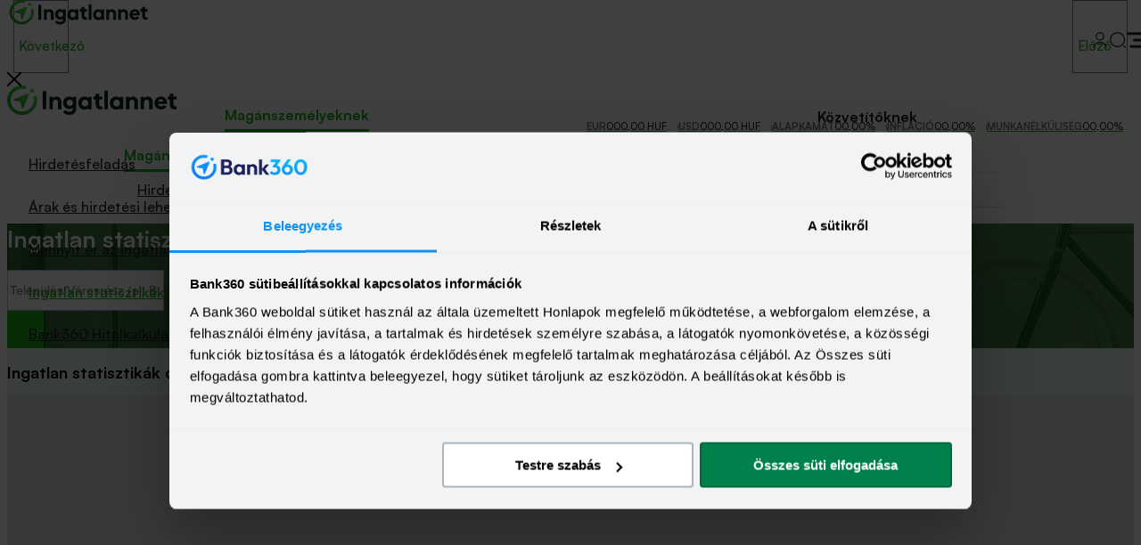

--- FILE ---
content_type: text/html; charset=UTF-8
request_url: https://www.ingatlannet.hu/statisztika
body_size: 60534
content:

<!DOCTYPE html>
<html lang="hu">
<head>
    <title>Magyarország ingatlan statisztikái, négyzetméter árak - Ingatlannet.hu</title>

    
<meta charset="UTF-8">
<meta http-equiv="X-UA-Compatible" content="IE=edge">
<meta property="og:site_name" content="Ingatlannet.hu">
<meta name="format-detection" content="telephone=no">
<meta name="viewport" content="width=device-width, initial-scale=1.0, maximum-scale=1.0, user-scalable=no">
<meta name="dcterms.rightsHolder" content="&copy; Ingatlannet.hu">
<meta name="dcterms.dateCopyrighted" content="2025">
<meta name="csrf-param" content="_frontend-csrf">
<meta name="csrf-token" content="RR2ZKz8ZSUC7WeLikQVjMAoMSf8PMlq-2M62QiwFwjlwU65GXi4FB_wYo7L3ZzxXJ1U4x00DAumOjYF7FF2XWw==">

    




    
    <!-- Google Tag Manager -->
    <script>(function(w,d,s,l,i){w[l]=w[l]||[];w[l].push({'gtm.start':
                new Date().getTime(),event:'gtm.js'});var f=d.getElementsByTagName(s)[0],
            j=d.createElement(s),dl=l!='dataLayer'?'&l='+l:'';j.async=true;j.src=
            'https://www.googletagmanager.com/gtm.js?id='+i+dl;f.parentNode.insertBefore(j,f);
        })(window,document,'script','dataLayer','GTM-PSQ8PMR');</script>
    <!-- End Google Tag Manager -->
    
    <script>
        (function(i,s,o,g,r,a,m){i['GoogleAnalyticsObject']=r;i[r]=i[r]||function(){
            (i[r].q=i[r].q||[]).push(arguments)},i[r].l=1*new Date();a=s.createElement(o),
            m=s.getElementsByTagName(o)[0];a.async=1;a.src=g;m.parentNode.insertBefore(a,m)
        })(window,document,'script','//www.google-analytics.com/analytics.js','ga');

        ga('create', 'UA-86797-1', 'auto');
        ga('require', 'displayfeatures');
        ga('send', 'pageview');

            </script>

                    <script src="https://accounts.google.com/gsi/client" async defer></script>
    
    <!-- Hotjar Tracking Code for Ingatlannet -->
<script>
    (function(h,o,t,j,a,r){
        h.hj=h.hj||function(){(h.hj.q=h.hj.q||[]).push(arguments)};
        h._hjSettings={hjid:3211416,hjsv:6};
        a=o.getElementsByTagName('head')[0];
        r=o.createElement('script');r.async=1;
        r.src=t+h._hjSettings.hjid+j+h._hjSettings.hjsv;
        a.appendChild(r);
    })(window,document,'https://static.hotjar.com/c/hotjar-','.js?sv=');
</script>
            <meta http-equiv="Content-Security-Policy" content="upgrade-insecure-requests">
    
    
    <!-- Meta Pixel Code -->
    <script>
        !function(f,b,e,v,n,t,s)
        {if(f.fbq)return;n=f.fbq=function(){n.callMethod?
            n.callMethod.apply(n,arguments):n.queue.push(arguments)};
            if(!f._fbq)f._fbq=n;n.push=n;n.loaded=!0;n.version='2.0';
            n.queue=[];t=b.createElement(e);t.async=!0;
            t.src=v;s=b.getElementsByTagName(e)[0];
            s.parentNode.insertBefore(t,s)}(window, document,'script',
            'https://connect.facebook.net/en_US/fbevents.js');
        fbq('init', '332060658808558');
        fbq('track', 'PageView');
    </script>
    <noscript>
        <img height="1" width="1" style="display:none"
             src="https://www.facebook.com/tr?id=332060658808558&ev=PageView&noscript=1"/>
    </noscript>
    <!-- End Meta Pixel Code -->
    <script id="Cookiebot" src="https://consent.cookiebot.com/uc.js" data-cbid="dec7c630-4565-4ecf-bd1b-e4d00ec818b3" data-blockingmode="auto" type="text/javascript"></script>
    <meta property="og:url" content="https://legacy.ingatlannet.hu/statisztika">
<meta property="og:title" content="Ingatlan statisztikák országosan">
<meta property="og:description" content="Magyarország lakóingatlanszámának változása, népesség és bűneseteinek statisztikái éves bontásban.">
<meta property="og:image" content="https://legacy.ingatlannet.hu/images/map.png">
<meta name="description" content="Magyarország lakóingatlanszámának változása, népesség és bűneseteinek statisztikái éves bontásban.">
<meta name="robots" content="index, follow">
<link href="https://legacy.ingatlannet.hu/statisztika" rel="canonical">
<link href="/apple_icon_57.png" rel="apple-touch-icon-precomposed" sizes="57x57">
<link href="/apple_icon_120.png" rel="apple-touch-icon-precomposed" sizes="120x120">
<link type="image/x-icon" href="/favicon64x64.svg" rel="icon">
<link type="image/png" href="/favicon-16x16.png" rel="icon" sizes="16x16">
<link type="image/png" href="/favicon-32x32.png" rel="icon" sizes="32x32">
<link href="/leaflet/leaflet.css?v=1590572857" rel="stylesheet">
<link href="/assets/db45a2f2/bootstrap-4.4.1-dist/css/bootstrap.min.css?v=1595335974" rel="stylesheet">
<link href="/assets/db45a2f2/bootstrap-select-1.13.9/dist/css/bootstrap-select.min.css?v=1595335974" rel="stylesheet">
<link href="/assets/db45a2f2/font-awesome-pro-5.6.1/css/all.min.css?v=1554453997" rel="stylesheet">
<link href="/css3/common.css?v=1742985899" rel="stylesheet">
<link href="/css3/main.css?v=1742985899" rel="stylesheet">
<link href="/royalslider/css/all.min.css?v=1590572857" rel="stylesheet">
<link href="/css3/header-footer.css?v=1742985899" rel="stylesheet">
<link type="font/woff2" href="/assets/db45a2f2/font-awesome-pro-5.6.1/webfonts/fa-solid-900.woff2?v=1545140516" rel="preload" as="font">
<link type="font/woff2" href="/assets/db45a2f2/font-awesome-pro-5.6.1/webfonts/fa-light-300.woff2?v=1545140516" rel="preload" as="font">
    <script async src="https://pagead2.googlesyndication.com/pagead/js/adsbygoogle.js?client=ca-pub-8031627420938946" crossorigin="anonymous"></script>
</head>

<body class="stat">


    <!-- Google Tag Manager (noscript) -->
    <noscript>
        <iframe src="https://www.googletagmanager.com/ns.html?id=GTM-PSQ8PMR" height="0" width="0" style="display:none;visibility:hidden;"></iframe>
    </noscript>
    <!-- End Google Tag Manager (noscript) -->

<div class="modal fade" id="dialog-modal" tabindex="-1" role="dialog" aria-labelledby="dialog-modal-label">
    <div class="modal-dialog" role="document">
        <div class="modal-content" id="dialog-modal-content"></div>
    </div>
</div>

<div class="d-none" id="defaultModalContent">
    <div class="d-flex justify-content-center p-5">
        <div class="spinner-border" role="status"></div>
    </div>
</div>


<header class="desktopHeader">
    <div class="desktopContainer container-lg">
        <div class="topSection row">
            <div class="col-sm-3">
                <a href="/">
                    <img src="/images/ingatlan360.svg" alt="Ingatlannet.hu logo" style="max-width: 190px">
                </a>
            </div>
            <div class="col">
                <div class="rates">
                    <a href="https://bank360.hu/euro-arfolyam" class="rateItem rateItemEUR">
                        <span class="title">EUR</span>
                        <span class="data">000,00 HUF</span>
                        <span class="arrow"></span>
                    </a>
                    <a href="https://bank360.hu/dollar-arfolyam" class="rateItem rateItemUSD">
                        <span class="title">USD</span>
                        <span class="data">000,00 HUF</span>
                        <span class="arrow"></span>
                    </a>
                    <a href="https://bank360.hu/blog/jegybanki-alapkamat" class="rateItem rateItemALAP">
                        <span class="title">ALAPKAMAT</span>
                        <span class="data">00,00%</span>
                        <span class="arrow"></span>
                    </a>
                    <a href="https://bank360.hu/inflacio" class="rateItem rateItemINFLACIO">
                        <span class="title">INFLÁCIÓ</span>
                        <span class="data">00,00%</span>
                        <span class="arrow"></span>
                    </a>
                    <a href="https://bank360.hu/munkanelkuliseg" class="rateItem rateItemMUNKA">
                        <span class="title">MUNKANÉLKÜLISÉG</span>
                        <span class="data">00,00%</span>
                        <span class="arrow"></span>
                    </a>
                </div>
            </div>
        </div>
        <div id="bottomSectionWrapper" class="bottomSectionWrapper">
            <div class="middleSectionWrapper row">
                <div class="menuInnerWrapper">
                    <div class="col-sm-3">
                        <ul class="Level0_wrapper__ozzuA">
                            <li id="maganLI" class="Level0_active_Personal__PdfRo maganLI" onclick="return onLevel0('magan')">Magánszemélyeknek</li>
                            <li id="kozvetitoLI" class="kozvetitoLI" onclick="return onLevel0('kozvetito')">Közvetítőknek</li>
                        </ul>
                    </div>
                    <div class="rightSide col">
                        <ul class="menu">
                            <div class="newAdButton_container">
                                <a href="/hirdetesfeladas">
                                    <button type="button" class="newAdButton">Hirdetésfeladás</button>
                                </a>
                            </div>
                            <li><a href="/blog">Hírek</a></li>
                            <li><a href="https://bank360.hu/hitelkalkulator" target="_blank">Bank360 Hitelkalkulátorok</a></li>
                        </ul>
                        
                                <div class="loginButton_container">
                                    <a href="/autentikacio">
                                        <button type="button" class="loginButton">Bejelentkezés</button>
                                    </a>
                                </div>
                                                </div>
                </div>
            </div>
            <div class="bottomSection row">
                <div class="innerBottomSection">
                    <ul class="Level1_desktop_wrapper" id="level1UL">
                        <li class="Level1_desktop_Personal"><a href="/hirdetesfeladas" class="">Hirdetésfeladás</a></li>
                        <li class="Level1_desktop_Personal"><a href="/hirdetesi-araink/maganszemely" class="">Árak és hirdetési lehetőségek</a></li>
                        <li class="Level1_desktop_Personal"><a href="/mennyit-er-az-ingatlanom" class="">Mennyit ér az ingatlanom?</a></li>
                        <li class="Level1_desktop_Personal"><a href="/statisztika" class="active">Ingatlan statisztikák</a></li>
                    </ul>
                </div>
            </div>
        </div>
    </div>
</header>
<nav class="MobileHeader_mobileHeader__mNQqm navbar navbar-expand-lg navbar-light bg-white d-lg-none">
    <div class="container-lg">
        <a href="https://www.ingatlannet.hu" class="navbar-brand">
            <img alt="Ingatlan360" fetchpriority="high" width="160" height="28" decoding="async" data-nimg="1" style="color:transparent" src="/images/ingatlan360.svg">
        </a>
        <span class="MobileHeader_iconContainer__i6aHf">
            <a href="/felhasznalo/hirdetesek" class="User_button__GOeIs"><svg xmlns="http://www.w3.org/2000/svg" fill="none" viewBox="0 0 20 20" style="height:20px;width:20px"><path stroke="currentColor" stroke-linecap="round" stroke-linejoin="round" stroke-width="1.25" d="M10 10a4.167 4.167 0 1 0 0-8.333A4.167 4.167 0 0 0 10 10ZM17.159 18.333c0-3.225-3.209-5.833-7.159-5.833-3.95 0-7.158 2.608-7.158 5.833"></path></svg></a>

            <span class="Search_icon__TyosS"><svg xmlns="http://www.w3.org/2000/svg" fill="none" viewBox="0 0 24 24" style="height:20px;width:20px"><path stroke="currentColor" stroke-linecap="round" stroke-linejoin="round" stroke-width="1.5" d="M11.5 21a9.5 9.5 0 1 0 0-19 9.5 9.5 0 0 0 0 19ZM22 22l-2-2"></path></svg></span>

            <svg data-toggle="offcanvas" xmlns="http://www.w3.org/2000/svg" fill="none" viewBox="0 0 25 18" style="height:24px;width:24px"><path stroke="currentColor" stroke-linecap="round" stroke-width="3" d="M1.5 1.5h22M8.929 8.978h14.285M5.071 16.5H23.5"></path></svg>
        </span>
    </div>

    <div class="navbar-collapse offcanvas-collapse" id="navbarsExampleDefault">
        <div class="offcanvas-header">
            <img data-toggle="offcanvas" width="16" height="16" src="data:image/svg+xml,%3csvg xmlns='http://www.w3.org/2000/svg' viewBox='0 0 16 16' fill='%23000'%3e%3cpath d='M.293.293a1 1 0 0 1 1.414 0L8 6.586 14.293.293a1 1 0 1 1 1.414 1.414L9.414 8l6.293 6.293a1 1 0 0 1-1.414 1.414L8 9.414l-6.293 6.293a1 1 0 0 1-1.414-1.414L6.586 8 .293 1.707a1 1 0 0 1 0-1.414z'/%3e%3c/svg%3e" alt="close"/>
        </div>
        <ul class="Level0_wrapper__ozzuA Level0_wrapper_Mobile__BjANY">
            <li id="maganLIMobile" class="Level0_active_Personal__PdfRo" onclick="return onLevel0('magan')">Magánszemélyeknek</li>
            <li id="kozvetitoLIMobile" class="" onclick="return onLevel0('kozvetito')">Közvetítőknek</li>
        </ul>
        <div class="Level1_mobile_wrapper__xe7fr" id="level1ULMobile">
            <a href="/hirdetesfeladas" class="Level1_mobile_item__1dYVq ">Hirdetésfeladás</a>
            <a href="/hirdetesi-araink/maganszemely" class="Level1_mobile_item__1dYVq ">Árak és hirdetési lehetőségek</a>
            <a href="/mennyit-er-az-ingatlanom" class="Level1_mobile_item__1dYVq ">Mennyit ér az ingatlanom?</a>
            <a href="/statisztika" class="Level1_mobile_item__1dYVq active">Ingatlan statisztikák</a>
        </div>
        <ul class="Menu_menu__W_nDw Menu_mobile__IUxTl"><li><a href="#!" onclick="return document.querySelector('#calculators').scrollIntoView({ behavior: 'smooth', block: 'start' })">Bank360 Hitelkalkulátorok</a></li></ul>
    </div>
</nav>

<script src="https://cdn.jsdelivr.net/npm/jquery@3.5.1/dist/jquery.slim.min.js" integrity="sha384-DfXdz2htPH0lsSSs5nCTpuj/zy4C+OGpamoFVy38MVBnE+IbbVYUew+OrCXaRkfj" crossorigin="anonymous"></script>


<script>

    const contentMaganDesktop = `
<li class="Level1_desktop_Personal"><a href="/hirdetesfeladas" class="">Hirdetésfeladás</a></li>
<li class="Level1_desktop_Personal"><a href="/hirdetesi-araink/maganszemely" class="">Árak és hirdetési lehetőségek</a></li>
<li class="Level1_desktop_Personal"><a href="/mennyit-er-az-ingatlanom" class="">Mennyit ér az ingatlanom?</a></li>
<li class="Level1_desktop_Personal"><a href="/statisztika" class="active">Ingatlan statisztikák</a></li>`;
    const contentMaganMobile = `
            <a href="/hirdetesfeladas" class="Level1_mobile_item__1dYVq ">Hirdetésfeladás</a>
            <a href="/hirdetesi-araink/maganszemely" class="Level1_mobile_item__1dYVq ">Árak és hirdetési lehetőségek</a>
            <a href="/mennyit-er-az-ingatlanom" class="Level1_mobile_item__1dYVq ">Mennyit ér az ingatlanom?</a>
            <a href="/statisztika" class="Level1_mobile_item__1dYVq active">Ingatlan statisztikák</a>`;
    const contentKozvetitoDesktop = `
<li class="Level1_desktop_Personal"><a href="/elofizetoi-csomagok-ingatlankozvetitoknek" class="">Díjszabás és előfizetés</a></li>
<li class="Level1_desktop_Personal"><a href="/mennyit-er-az-ingatlanom" class="">Mennyit ér az ingatlanom?</a></li>
<li class="Level1_desktop_Personal"><a href="/statisztika" class="active">Ingatlan statisztikák</a></li>`;
    const contentKozvetitoMobile = `
<a href="/elofizetoi-csomagok-ingatlankozvetitoknek" class="Level1_mobile_item__1dYVq ">Díjszabás és előfizetés</a>
<a href="/mennyit-er-az-ingatlanom" class="Level1_mobile_item__1dYVq ">Mennyit ér az ingatlanom?</a>
<a href="/statisztika" class="Level1_mobile_item__1dYVq active">Ingatlan statisztikák</a>`;


    function onLevel0(hova){
        const magan = document.getElementById('maganLI')
        const kozvetito = document.getElementById('kozvetitoLI')
        const maganMobile = document.getElementById('maganLIMobile')
        const kozvetitoMobile = document.getElementById('kozvetitoLIMobile')
        const content = document.getElementById('level1UL')
        const contentMobile = document.getElementById('level1ULMobile')

        if(hova === 'magan'){
            sessionStorage.setItem('activeMenu', 'magan')
            magan.className = 'Level0_active_Personal__PdfRo'
            kozvetito.className = ''
            maganMobile.className = 'Level0_active_Personal__PdfRo'
            kozvetitoMobile.className = ''
            content.innerHTML = contentMaganDesktop
            contentMobile.innerHTML = contentMaganMobile
        }

        if(hova === 'kozvetito'){
            sessionStorage.setItem('activeMenu', 'kozvetito')
            kozvetito.className = 'Level0_active_Personal__PdfRo'
            magan.className = ''
            kozvetitoMobile.className = 'Level0_active_Personal__PdfRo'
            maganMobile.className = ''
            content.innerHTML = contentKozvetitoDesktop
            contentMobile.innerHTML = contentKozvetitoMobile
        }
    }

    document.addEventListener('DOMContentLoaded', function (){

        fetch("https://bank360.hu/api/exchange?exchange=1&base=1&inflation=1&unemployment=1")
            .then((response) => response.json())
            .then((data) => {
                if (data.exchange_rates.status === "success") {
                    const dataElementEUR = document.querySelector('.rateItemEUR .data');
                    const arrowElementEUR = document.querySelector('.rateItemEUR .arrow');
                    const dataElementUSD = document.querySelector('.rateItemUSD .data');
                    const arrowElementUSD = document.querySelector('.rateItemUSD .arrow');
                    dataElementEUR.textContent = data.exchange_rates.eur + " HUF";
                    arrowElementEUR.classList.add(data.exchange_rates.eur_tendency === 0 ? "up" : "down");
                    dataElementUSD.textContent = data.exchange_rates.usd + " HUF";
                    arrowElementUSD.classList.add(data.exchange_rates.usd_tendency === 0 ? "up" : "down");
                }

                if (data.base_rate.status === "success") {
                    const dataElementALAP = document.querySelector('.rateItemALAP .data');
                    const arrowElementALAP = document.querySelector('.rateItemALAP .arrow');
                    dataElementALAP.textContent = data.base_rate.base_rate + " %";
                    arrowElementALAP.classList.add(data.base_rate.tendency === 0 ? "up" : "down");
                }

                if (data.inflation.status === "success") {
                    const dataElementINFLACIO = document.querySelector('.rateItemINFLACIO .data');
                    const arrowElementINFLACIO = document.querySelector('.rateItemINFLACIO .arrow');
                    dataElementINFLACIO.textContent = data.inflation.inflation + " %";
                    arrowElementINFLACIO.classList.add(data.inflation.tendency === 0 ? "up" : "down");
                }

                if (data.unemployment.status === "success") {
                    const dataElementMUNKA = document.querySelector('.rateItemMUNKA .data');
                    const arrowElementMUNKA = document.querySelector('.rateItemMUNKA .arrow');
                    dataElementMUNKA.textContent = data.unemployment.unemployment + " %";
                    arrowElementMUNKA.classList.add(data.unemployment.tendency === 0 ? "up" : "down");
                }
            })
            .catch((error) => {
                console.error("Error:", error);
            });

        const activeMenu = sessionStorage.getItem('activeMenu');
        if (typeof activeMenu === 'undefined' || activeMenu === '' || activeMenu == null) {
            sessionStorage.setItem('activeMenu', 'magan');
        } else {
            if(activeMenu === 'kozvetito') {
                onLevel0('kozvetito');
            }
        }
    })

    $('[data-toggle="offcanvas"]').on('click', function () {
        $('.offcanvas-collapse').toggleClass('open')
    })

    window.addEventListener('scroll', function() {
        let screenWidth = window.innerWidth;
        let pageTop = window.visualViewport.pageTop;

        if (screenWidth >= 992 && pageTop > 40) {
            document.getElementById('bottomSectionWrapper').classList.add('fixedMenu')
            document.getElementById('contentWrapper').classList.add('fixedMenu')
        }else{
            document.getElementById('bottomSectionWrapper').classList.remove('fixedMenu')
            document.getElementById('contentWrapper').classList.remove('fixedMenu')
        }
    });

</script>
<noscript>
    <div class="rounded-0 alert alert-warning alert-dismissable mt-0 mb-0">
        Az oldal megfelelő működéséhez kérjük engedélyezze a JavaScriptet.
    </div>
</noscript>



<div id="contentWrapper" class="content-wrapper">
    <div class="content">
        
<div class="stat-search-wrapper">
    <div class="container d-flex justify-content-center">
        <div class="pt-5 pb-5 stat-search">
            <h1 class="title text-center">
                Ingatlan statisztikák
            </h1>

            <form id="w0" action="/statistics/search" method="post">
<input type="hidden" name="_frontend-csrf" value="RR2ZKz8ZSUC7WeLikQVjMAoMSf8PMlq-2M62QiwFwjlwU65GXi4FB_wYo7L3ZzxXJ1U4x00DAumOjYF7FF2XWw==">
            <div class="row">
                <div class="col-12 col-md-10 pr-md-0">
                    <input type="text" class="form-control auto-complete" name="param" placeholder="Település/Városrész (pl: Budapest)" aria-label="Település" data-target=".alias-id">                </div>

                <div class="col-12 col-md-2 pl-md-0 mt-2 mt-md-0">
                    <button type="submit" class="btn btn-niagara w-100 form-control rounded-right" aria-label="Keresés"><svg class="search-icon small"><use xlink:href="/images/svg/sprites/search_list.svg#search"></use></svg></button>                </div>
            </div>

            <input type="hidden" class="alias-id" name="aliasId">
            </form>        </div>
    </div>
</div>

<div class="container">
    <div class="stat-map-wrapper mt-4 p-2 p-md-4 bg-white">
        <div class="row">

            
<div class="col-12 col-lg-8">
    <h2 class="h3 text-center text-lg-left mb-3">Ingatlan statisztikák országosan</h2>

    <div id="map-canvas" data-location="[47.17915,19.504519999999999]" data-zoom="7" data-min-zoom="7" data-max-zoom="14" data-url="https://pic01.ingatlannet.hu/osm_heatmap2/" data-bounds="[{&quot;x&quot;:48.600000000000001,&quot;y&quot;:23},{&quot;x&quot;:45.700000000000003,&quot;y&quot;:16}]"></div></div>

                            <div class="d-none d-lg-block col-lg-4">
                    <h2 class="h3 mb-2">
                        VÁLASSZ MEGYÉT                    </h2>

                    <hr class="mt-3 mb-1">

                    <ul class="list-unstyled list-of-current-geo">
                                                    <li class="pb-link">
                                <a href="/statisztika/budapest">Budapest</a>
                            </li>
                                                    <li class="pb-link">
                                <a href="/statisztika/bacs-kiskun-megye">Bács-Kiskun megye</a>
                            </li>
                                                    <li class="pb-link">
                                <a href="/statisztika/baranya-megye">Baranya megye</a>
                            </li>
                                                    <li class="pb-link">
                                <a href="/statisztika/bekes-megye">Békés megye</a>
                            </li>
                                                    <li class="pb-link">
                                <a href="/statisztika/borsod-abauj-zemplen-megye">Borsod-Abaúj-Zemplén megye</a>
                            </li>
                                                    <li class="pb-link">
                                <a href="/statisztika/csongrad-megye">Csongrád megye</a>
                            </li>
                                                    <li class="pb-link">
                                <a href="/statisztika/fejer-megye">Fejér megye</a>
                            </li>
                                                    <li class="pb-link">
                                <a href="/statisztika/gyor-moson-sopron-megye">Győr-Moson-Sopron megye</a>
                            </li>
                                                    <li class="pb-link">
                                <a href="/statisztika/hajdu-bihar-megye">Hajdú-Bihar megye</a>
                            </li>
                                                    <li class="pb-link">
                                <a href="/statisztika/heves-megye">Heves megye</a>
                            </li>
                                                    <li class="pb-link">
                                <a href="/statisztika/jasz-nagykun-szolnok-megye">Jász-Nagykun-Szolnok megye</a>
                            </li>
                                                    <li class="pb-link">
                                <a href="/statisztika/komarom-esztergom-megye">Komárom-Esztergom megye</a>
                            </li>
                                                    <li class="pb-link">
                                <a href="/statisztika/nograd-megye">Nógrád megye</a>
                            </li>
                                                    <li class="pb-link">
                                <a href="/statisztika/pest-megye">Pest megye</a>
                            </li>
                                                    <li class="pb-link">
                                <a href="/statisztika/somogy-megye">Somogy megye</a>
                            </li>
                                                    <li class="pb-link">
                                <a href="/statisztika/szabolcs-szatmar-bereg-megye">Szabolcs-Szatmár-Bereg megye</a>
                            </li>
                                                    <li class="pb-link">
                                <a href="/statisztika/tolna-megye">Tolna megye</a>
                            </li>
                                                    <li class="pb-link">
                                <a href="/statisztika/vas-megye">Vas megye</a>
                            </li>
                                                    <li class="pb-link">
                                <a href="/statisztika/veszprem-megye">Veszprém megye</a>
                            </li>
                                                    <li class="pb-link">
                                <a href="/statisztika/zala-megye">Zala megye</a>
                            </li>
                                            </ul>

                    <hr class="mb-1">
                </div>
            
            <div class="col-12 col-lg-8 text-center p-3">
                <img src="/images/skala.png" class="img-fluid" alt="citymap colorkey">
            </div>

            <div class="col-12 col-lg-4">
                <div class="row">
                    <div class="col-6 pr-1">
                        <a data-toggle="popover" data-placement="bottom" data-html="true" data-content='<textarea rows="6"><iframe src="https://legacy.ingatlannet.hu/statisztika/embed/map/Magyarország" width="700" height="400" frameborder="0"></iframe></textarea>'>
                            <div class="card stat-func text-center">
                                <div class="card-body d-block d-sm-flex align-items-center justify-content-center p-0 pt-2 pb-2">
                                    <svg class="statistic-icon embed mr-2"><use xlink:href="/images/svg/sprites/statistics.svg#embed"></use></svg>
                                    <p class="card-text">Beágyazás</p>
                                </div>
                            </div>
                        </a>
                    </div>

                    <div class="col-6 pl-1">
                        <a class="fb-share-button" href="https://legacy.ingatlannet.hu/statisztika">
                            <div class="card stat-func text-center">
                                <div class="card-body d-block d-sm-flex align-items-center justify-content-center p-0 pt-2 pb-2">
                                    <svg class="statistic-icon share mr-2"><use xlink:href="/images/svg/sprites/statistics.svg#share"></use></svg>
                                    <p class="card-text">Megosztás</p>
                                </div>
                            </div>
                        </a>
                    </div>
                </div>
            </div>
        </div>
    </div>

    <div class="row mt-4">
        <div class="col-12 col-xl-8 order-0 order-xl-0">
                            
<div class="square-price-stat-wrapper bg-white p-2 p-md-4">
    <h2 class="h3 text-center text-lg-left mb-2">
                    Országos ingatlanok négyzetméter ár alakulása
            </h2>

    <ul class="nav nav-tabs pt-3 custom-nav lagoon-nav d-none d-lg-flex">
                    <li class="nav-item">
                <a class="nav-link active" href="#priceStat-0" data-toggle="tab" data-role="tab" data-key="0">Lakóingatlan</a>            </li>

                        <li class="nav-item">
                <a class="nav-link" href="#priceStat-1" data-toggle="tab" data-role="tab" data-key="1">Családi ház</a>            </li>

                        <li class="nav-item">
                <a class="nav-link" href="#priceStat-2" data-toggle="tab" data-role="tab" data-key="2">Téglalakás</a>            </li>

                        <li class="nav-item">
                <a class="nav-link" href="#priceStat-3" data-toggle="tab" data-role="tab" data-key="3">Panellakás</a>            </li>

                        <li class="nav-item">
                <a class="nav-link" href="#priceStat-4" data-toggle="tab" data-role="tab" data-key="4">Sorház</a>            </li>

                        <li class="nav-item">
                <a class="nav-link" href="#priceStat-101" data-toggle="tab" data-role="tab" data-key="101">Albérlet</a>            </li>

                </ul>

    <div class="tab-content">
                    <div id="priceStat-0" class="card tab-pane active" role="tabpanel">
                <a class="collapsed show-price-stat d-lg-none" href="#priceStatCollapse-0" data-toggle="collapse" aria-controls="priceStatCollapse-0" aria-expanded="true"><div class="card-header"><p class="h5 mb-0 text-center">Lakóingatlan</p></div></a>
                <div id="priceStatCollapse-0" class="collapse show d-lg-block" data-key="0">
                    <div class="card-body pl-0 pr-0">
                        <div class="container">
                            <div class="text-center">
                                <h3 class="h5 mb-4">
                                    Lakóingatlan négyzetméter árának alakulása                                </h3>
                            </div>

                            <hr class="thin">

                                                            <div class="row mt-4 d-flex align-items-center">

                                    <div class="col-12 col-md-8 text-center text-lg-left order-0 order-lg-1">
                                        <label class="mb-lg-0" for="squareMeter-0">
                                            Add meg az alapterületet és kalkulálj átlagárat!
                                        </label>
                                    </div>

                                    <div class="col-12 col-md-4 order-1 order-lg-0">
                                        <div class="input-group">
                                            <input type="text" id="squareMeter-0" class="form-control border-right-0 mb-0" value="1">

                                            <div class="input-group-append border-right">
                                                <span class="input-group-text">m²</span>
                                            </div>

                                            <div class="input-group-append">
                                                <span data-key="0"  class="input-group-text square-meter-sync fas fa-sync-alt"></span>
                                            </div>
                                        </div>
                                    </div>
                                </div>

                                <div class="help-block pt-2" id="squareMeterError-0"></div>

                                <div
                                    id="priceStatChart-0"
                                    class="price-stat-chart"
                                    data-chart = '[{"x":"2002-04","avg":153802,"real":395543,"deviationMin":326747,"deviationMax":464339,"certainty":false},{"x":"2002-05","avg":154454,"real":395183,"deviationMin":326575,"deviationMax":463791,"certainty":true},{"x":"2002-06","avg":155796,"real":397363,"deviationMin":328969,"deviationMax":465757,"certainty":true},{"x":"2002-07","avg":156505,"real":396985,"deviationMin":328266,"deviationMax":465704,"certainty":true},{"x":"2002-08","avg":157627,"real":398584,"deviationMin":329841,"deviationMax":467327,"certainty":true},{"x":"2002-09","avg":158857,"real":399979,"deviationMin":331884,"deviationMax":468074,"certainty":true},{"x":"2002-10","avg":162301,"real":406913,"deviationMin":339510,"deviationMax":474316,"certainty":true},{"x":"2002-11","avg":166216,"real":415124,"deviationMin":348569,"deviationMax":481679,"certainty":true},{"x":"2002-12","avg":171350,"real":426468,"deviationMin":359793,"deviationMax":493143,"certainty":true},{"x":"2003-02","avg":176222,"real":436417,"deviationMin":383138,"deviationMax":489696,"certainty":false},{"x":"2003-03","avg":182033,"real":449264,"deviationMin":397303,"deviationMax":501225,"certainty":true},{"x":"2003-04","avg":188351,"real":463095,"deviationMin":404308,"deviationMax":521882,"certainty":true},{"x":"2003-05","avg":192998,"real":473444,"deviationMin":412290,"deviationMax":534598,"certainty":true},{"x":"2003-06","avg":196931,"real":480186,"deviationMin":419257,"deviationMax":541115,"certainty":true},{"x":"2003-07","avg":197905,"real":480574,"deviationMin":421557,"deviationMax":539591,"certainty":true},{"x":"2003-08","avg":199344,"real":482622,"deviationMin":432968,"deviationMax":532276,"certainty":true},{"x":"2003-09","avg":201485,"real":486535,"deviationMin":407462,"deviationMax":565608,"certainty":true},{"x":"2003-10","avg":202612,"real":486719,"deviationMin":406756,"deviationMax":566682,"certainty":true},{"x":"2003-11","avg":203983,"real":487485,"deviationMin":407671,"deviationMax":567299,"certainty":true},{"x":"2003-12","avg":206182,"real":490751,"deviationMin":411790,"deviationMax":569712,"certainty":true},{"x":"2004-01","avg":209615,"real":492952,"deviationMin":416044,"deviationMax":569860,"certainty":true},{"x":"2004-02","avg":213107,"real":498274,"deviationMin":422420,"deviationMax":574128,"certainty":true},{"x":"2004-03","avg":218170,"real":508462,"deviationMin":426458,"deviationMax":590466,"certainty":true},{"x":"2004-04","avg":226142,"real":524591,"deviationMin":443994,"deviationMax":605188,"certainty":true},{"x":"2004-05","avg":230861,"real":532870,"deviationMin":452441,"deviationMax":613299,"certainty":true},{"x":"2004-06","avg":234833,"real":540307,"deviationMin":448787,"deviationMax":631827,"certainty":true},{"x":"2004-07","avg":237083,"real":544133,"deviationMin":451208,"deviationMax":637058,"certainty":true},{"x":"2004-08","avg":236913,"real":542591,"deviationMin":451506,"deviationMax":633676,"certainty":true},{"x":"2004-09","avg":238127,"real":543835,"deviationMin":454757,"deviationMax":632913,"certainty":true},{"x":"2004-10","avg":239619,"real":546089,"deviationMin":468104,"deviationMax":624074,"certainty":true},{"x":"2004-11","avg":241532,"real":549291,"deviationMin":474212,"deviationMax":624370,"certainty":true},{"x":"2004-12","avg":244666,"real":555444,"deviationMin":484021,"deviationMax":626867,"certainty":true},{"x":"2005-01","avg":247251,"real":560528,"deviationMin":493498,"deviationMax":627558,"certainty":true},{"x":"2005-02","avg":249811,"real":566331,"deviationMin":499146,"deviationMax":633516,"certainty":true},{"x":"2005-03","avg":251519,"real":569606,"deviationMin":485831,"deviationMax":653381,"certainty":true},{"x":"2005-04","avg":250662,"real":566874,"deviationMin":486095,"deviationMax":647653,"certainty":true},{"x":"2005-05","avg":251569,"real":568132,"deviationMin":488670,"deviationMax":647594,"certainty":true},{"x":"2005-06","avg":249971,"real":564327,"deviationMin":499843,"deviationMax":628811,"certainty":true},{"x":"2005-07","avg":246943,"real":557491,"deviationMin":495069,"deviationMax":619913,"certainty":true},{"x":"2005-08","avg":244403,"real":550798,"deviationMin":487803,"deviationMax":613793,"certainty":true},{"x":"2005-09","avg":242596,"real":546346,"deviationMin":483047,"deviationMax":609645,"certainty":true},{"x":"2005-10","avg":241499,"real":543310,"deviationMin":480909,"deviationMax":605711,"certainty":true},{"x":"2005-11","avg":241111,"real":541310,"deviationMin":478446,"deviationMax":604174,"certainty":true},{"x":"2005-12","avg":241306,"real":541373,"deviationMin":478367,"deviationMax":604379,"certainty":true},{"x":"2006-01","avg":240421,"real":542013,"deviationMin":470453,"deviationMax":613573,"certainty":true},{"x":"2006-02","avg":241048,"real":543049,"deviationMin":480547,"deviationMax":605551,"certainty":true},{"x":"2006-03","avg":241558,"real":543254,"deviationMin":472774,"deviationMax":613734,"certainty":true},{"x":"2006-04","avg":241248,"real":541243,"deviationMin":479040,"deviationMax":603446,"certainty":true},{"x":"2006-05","avg":240495,"real":537694,"deviationMin":475404,"deviationMax":599984,"certainty":true},{"x":"2006-06","avg":241554,"real":538391,"deviationMin":476407,"deviationMax":600375,"certainty":true},{"x":"2006-07","avg":241828,"real":536055,"deviationMin":474772,"deviationMax":597338,"certainty":true},{"x":"2006-08","avg":241569,"real":532388,"deviationMin":470895,"deviationMax":593881,"certainty":true},{"x":"2006-09","avg":241514,"real":523200,"deviationMin":462288,"deviationMax":584112,"certainty":true},{"x":"2006-10","avg":241918,"real":521462,"deviationMin":460182,"deviationMax":582742,"certainty":true},{"x":"2006-11","avg":243399,"real":522917,"deviationMin":463002,"deviationMax":582832,"certainty":true},{"x":"2006-12","avg":244792,"real":523827,"deviationMin":464727,"deviationMax":582927,"certainty":true},{"x":"2007-01","avg":245935,"real":525407,"deviationMin":466952,"deviationMax":583862,"certainty":true},{"x":"2007-02","avg":246773,"real":525466,"deviationMin":453561,"deviationMax":597371,"certainty":true},{"x":"2007-03","avg":246704,"real":523429,"deviationMin":453051,"deviationMax":593807,"certainty":true},{"x":"2007-04","avg":246802,"real":522611,"deviationMin":453045,"deviationMax":592177,"certainty":true},{"x":"2007-05","avg":247861,"real":523827,"deviationMin":455117,"deviationMax":592537,"certainty":true},{"x":"2007-06","avg":247712,"real":521474,"deviationMin":453141,"deviationMax":589807,"certainty":true},{"x":"2007-07","avg":247671,"real":520037,"deviationMin":451689,"deviationMax":588385,"certainty":true},{"x":"2007-08","avg":248543,"real":519681,"deviationMin":462237,"deviationMax":577125,"certainty":true},{"x":"2007-10","avg":247291,"real":510806,"deviationMin":452828,"deviationMax":568784,"certainty":false},{"x":"2007-11","avg":249235,"real":512211,"deviationMin":453073,"deviationMax":571349,"certainty":true},{"x":"2007-12","avg":252323,"real":515779,"deviationMin":456641,"deviationMax":574917,"certainty":true},{"x":"2008-01","avg":257068,"real":522678,"deviationMin":463104,"deviationMax":582252,"certainty":true},{"x":"2008-02","avg":258725,"real":524076,"deviationMin":461198,"deviationMax":586954,"certainty":true},{"x":"2008-03","avg":254547,"real":513368,"deviationMin":448752,"deviationMax":577984,"certainty":true},{"x":"2008-04","avg":250414,"real":503155,"deviationMin":438180,"deviationMax":568130,"certainty":true},{"x":"2008-05","avg":257631,"real":515262,"deviationMin":445994,"deviationMax":584530,"certainty":true},{"x":"2008-06","avg":259672,"real":517588,"deviationMin":440109,"deviationMax":595067,"certainty":true},{"x":"2008-07","avg":260210,"real":516755,"deviationMin":438064,"deviationMax":595446,"certainty":true},{"x":"2008-08","avg":261769,"real":518581,"deviationMin":436971,"deviationMax":600191,"certainty":true},{"x":"2008-09","avg":257177,"real":508862,"deviationMin":431015,"deviationMax":586709,"certainty":true},{"x":"2008-10","avg":256596,"real":506631,"deviationMin":434416,"deviationMax":578846,"certainty":true},{"x":"2008-11","avg":256922,"real":506811,"deviationMin":435063,"deviationMax":578559,"certainty":true},{"x":"2008-12","avg":257161,"real":506052,"deviationMin":435232,"deviationMax":576872,"certainty":true},{"x":"2009-01","avg":255412,"real":502153,"deviationMin":432407,"deviationMax":571899,"certainty":true},{"x":"2009-02","avg":254061,"real":497987,"deviationMin":427983,"deviationMax":567991,"certainty":true},{"x":"2009-03","avg":250597,"real":490308,"deviationMin":420748,"deviationMax":559868,"certainty":true},{"x":"2009-04","avg":244242,"real":475579,"deviationMin":408062,"deviationMax":543096,"certainty":true},{"x":"2009-05","avg":242800,"real":470933,"deviationMin":401442,"deviationMax":540424,"certainty":true},{"x":"2009-06","avg":241606,"real":466803,"deviationMin":392145,"deviationMax":541461,"certainty":true},{"x":"2009-07","avg":242392,"real":457954,"deviationMin":393273,"deviationMax":522635,"certainty":true},{"x":"2009-08","avg":241431,"real":455475,"deviationMin":391999,"deviationMax":518951,"certainty":true},{"x":"2009-09","avg":239741,"real":451236,"deviationMin":385623,"deviationMax":516849,"certainty":true},{"x":"2009-10","avg":236752,"real":445481,"deviationMin":383928,"deviationMax":507034,"certainty":true},{"x":"2009-11","avg":235597,"real":442794,"deviationMin":381146,"deviationMax":504442,"certainty":true},{"x":"2009-12","avg":229596,"real":431141,"deviationMin":369457,"deviationMax":492825,"certainty":true},{"x":"2010-01","avg":223578,"real":418145,"deviationMin":346707,"deviationMax":489583,"certainty":true},{"x":"2010-02","avg":223073,"real":417441,"deviationMin":358952,"deviationMax":475930,"certainty":true},{"x":"2010-03","avg":221194,"real":413686,"deviationMin":355584,"deviationMax":471788,"certainty":true},{"x":"2010-04","avg":221284,"real":413497,"deviationMin":354303,"deviationMax":472691,"certainty":true},{"x":"2010-05","avg":227252,"real":424038,"deviationMin":362622,"deviationMax":485454,"certainty":true},{"x":"2010-06","avg":225454,"real":420804,"deviationMin":359845,"deviationMax":481763,"certainty":true},{"x":"2010-07","avg":224903,"real":419293,"deviationMin":359548,"deviationMax":479038,"certainty":true},{"x":"2010-08","avg":226059,"real":420240,"deviationMin":357506,"deviationMax":482974,"certainty":true},{"x":"2010-09","avg":233795,"real":433503,"deviationMin":369653,"deviationMax":497353,"certainty":true},{"x":"2010-10","avg":237673,"real":439187,"deviationMin":373786,"deviationMax":504588,"certainty":true},{"x":"2010-11","avg":241427,"real":445236,"deviationMin":379240,"deviationMax":511232,"certainty":true},{"x":"2010-12","avg":239549,"real":440895,"deviationMin":373826,"deviationMax":507964,"certainty":true},{"x":"2011-01","avg":231097,"real":425339,"deviationMin":359866,"deviationMax":490812,"certainty":true},{"x":"2011-02","avg":234787,"real":431641,"deviationMin":365976,"deviationMax":497306,"certainty":true},{"x":"2011-03","avg":240854,"real":440050,"deviationMin":367651,"deviationMax":512449,"certainty":true},{"x":"2011-05","avg":240479,"real":436782,"deviationMin":372468,"deviationMax":501096,"certainty":false},{"x":"2011-11","avg":223087,"real":399046,"deviationMin":337727,"deviationMax":460365,"certainty":false},{"x":"2011-12","avg":221381,"real":394472,"deviationMin":331552,"deviationMax":457392,"certainty":true},{"x":"2012-01","avg":222931,"real":391109,"deviationMin":328603,"deviationMax":453615,"certainty":true},{"x":"2012-02","avg":222139,"real":387727,"deviationMin":326138,"deviationMax":449316,"certainty":true},{"x":"2012-03","avg":225645,"real":392579,"deviationMin":329167,"deviationMax":455991,"certainty":true},{"x":"2012-04","avg":227072,"real":393478,"deviationMin":331152,"deviationMax":455804,"certainty":true},{"x":"2012-05","avg":225819,"real":391098,"deviationMin":328264,"deviationMax":453932,"certainty":true},{"x":"2012-06","avg":220447,"real":380372,"deviationMin":317590,"deviationMax":443154,"certainty":true},{"x":"2012-07","avg":215712,"real":370821,"deviationMin":309414,"deviationMax":432228,"certainty":true},{"x":"2012-08","avg":211328,"real":362612,"deviationMin":302320,"deviationMax":422904,"certainty":true},{"x":"2012-09","avg":217373,"real":371510,"deviationMin":306927,"deviationMax":436093,"certainty":true},{"x":"2012-10","avg":218660,"real":373218,"deviationMin":305508,"deviationMax":440928,"certainty":true},{"x":"2012-11","avg":222878,"real":379320,"deviationMin":311179,"deviationMax":447461,"certainty":true},{"x":"2012-12","avg":224571,"real":381400,"deviationMin":312895,"deviationMax":449905,"certainty":true},{"x":"2013-01","avg":228174,"real":386306,"deviationMin":318087,"deviationMax":454525,"certainty":true},{"x":"2013-02","avg":225165,"real":379428,"deviationMin":310211,"deviationMax":448645,"certainty":true},{"x":"2013-03","avg":222508,"real":374270,"deviationMin":308842,"deviationMax":439698,"certainty":true},{"x":"2013-04","avg":223477,"real":375219,"deviationMin":309113,"deviationMax":441325,"certainty":true},{"x":"2013-05","avg":220233,"real":369390,"deviationMin":302200,"deviationMax":436580,"certainty":true},{"x":"2013-06","avg":219391,"real":367408,"deviationMin":299670,"deviationMax":435146,"certainty":true},{"x":"2013-07","avg":210931,"real":352603,"deviationMin":285336,"deviationMax":419870,"certainty":true},{"x":"2013-08","avg":205062,"real":341823,"deviationMin":276710,"deviationMax":406936,"certainty":true},{"x":"2013-09","avg":210419,"real":347448,"deviationMin":279804,"deviationMax":415092,"certainty":true},{"x":"2013-10","avg":212003,"real":349797,"deviationMin":281841,"deviationMax":417753,"certainty":true},{"x":"2013-11","avg":208954,"real":343717,"deviationMin":273769,"deviationMax":413665,"certainty":true},{"x":"2013-12","avg":209241,"real":343145,"deviationMin":274922,"deviationMax":411368,"certainty":true},{"x":"2014-01","avg":207982,"real":340477,"deviationMin":273899,"deviationMax":407055,"certainty":true},{"x":"2014-04","avg":191093,"real":313224,"deviationMin":247718,"deviationMax":378730,"certainty":false},{"x":"2014-05","avg":194544,"real":318318,"deviationMin":248833,"deviationMax":387803,"certainty":true},{"x":"2014-06","avg":191199,"real":312293,"deviationMin":244099,"deviationMax":380487,"certainty":true},{"x":"2014-07","avg":190182,"real":310164,"deviationMin":243288,"deviationMax":377040,"certainty":true},{"x":"2014-08","avg":188214,"real":306415,"deviationMin":241930,"deviationMax":370900,"certainty":true},{"x":"2014-09","avg":188842,"real":307591,"deviationMin":246639,"deviationMax":368543,"certainty":true},{"x":"2014-10","avg":190599,"real":309986,"deviationMin":247778,"deviationMax":372194,"certainty":true},{"x":"2014-11","avg":190710,"real":310011,"deviationMin":247843,"deviationMax":372179,"certainty":true},{"x":"2014-12","avg":192135,"real":312406,"deviationMin":249075,"deviationMax":375737,"certainty":true},{"x":"2015-01","avg":192920,"real":313447,"deviationMin":250028,"deviationMax":376866,"certainty":true},{"x":"2015-02","avg":192258,"real":311824,"deviationMin":248111,"deviationMax":375537,"certainty":true},{"x":"2015-03","avg":213993,"real":346990,"deviationMin":274849,"deviationMax":419131,"certainty":true},{"x":"2015-04","avg":217308,"real":351837,"deviationMin":277704,"deviationMax":425970,"certainty":true},{"x":"2015-05","avg":216086,"real":349074,"deviationMin":271238,"deviationMax":426910,"certainty":true},{"x":"2015-06","avg":219010,"real":353358,"deviationMin":274888,"deviationMax":431828,"certainty":true},{"x":"2015-07","avg":223970,"real":360732,"deviationMin":279266,"deviationMax":442198,"certainty":true},{"x":"2015-08","avg":224082,"real":360644,"deviationMin":273723,"deviationMax":447565,"certainty":true},{"x":"2015-09","avg":231487,"real":372285,"deviationMin":291816,"deviationMax":452754,"certainty":true},{"x":"2015-10","avg":244594,"real":392100,"deviationMin":308907,"deviationMax":475293,"certainty":true},{"x":"2015-11","avg":246767,"real":395681,"deviationMin":308784,"deviationMax":482578,"certainty":true},{"x":"2015-12","avg":253156,"real":405725,"deviationMin":319350,"deviationMax":492100,"certainty":true},{"x":"2016-01","avg":258497,"real":413978,"deviationMin":325745,"deviationMax":502211,"certainty":true},{"x":"2016-02","avg":257886,"real":412796,"deviationMin":324398,"deviationMax":501194,"certainty":true},{"x":"2016-03","avg":256322,"real":410292,"deviationMin":322824,"deviationMax":497760,"certainty":true},{"x":"2016-04","avg":260921,"real":416318,"deviationMin":327611,"deviationMax":505025,"certainty":true},{"x":"2016-05","avg":264104,"real":421190,"deviationMin":331097,"deviationMax":511283,"certainty":true},{"x":"2016-06","avg":266532,"real":424749,"deviationMin":337537,"deviationMax":511961,"certainty":true},{"x":"2016-07","avg":270518,"real":430360,"deviationMin":341961,"deviationMax":518759,"certainty":true},{"x":"2016-08","avg":271401,"real":431554,"deviationMin":342987,"deviationMax":520121,"certainty":true},{"x":"2016-09","avg":279205,"real":442769,"deviationMin":353263,"deviationMax":532275,"certainty":true},{"x":"2016-10","avg":286888,"real":453732,"deviationMin":362949,"deviationMax":544515,"certainty":true},{"x":"2016-11","avg":283033,"real":447199,"deviationMin":355397,"deviationMax":539001,"certainty":true},{"x":"2016-12","avg":281001,"real":442909,"deviationMin":350651,"deviationMax":535167,"certainty":true},{"x":"2017-01","avg":287561,"real":453470,"deviationMin":359142,"deviationMax":547798,"certainty":true},{"x":"2017-02","avg":291624,"real":458317,"deviationMin":363107,"deviationMax":553527,"certainty":true},{"x":"2017-03","avg":291783,"real":458567,"deviationMin":362362,"deviationMax":554772,"certainty":true},{"x":"2017-04","avg":296651,"real":464529,"deviationMin":367163,"deviationMax":561895,"certainty":true},{"x":"2017-05","avg":299942,"real":468438,"deviationMin":370373,"deviationMax":566503,"certainty":true},{"x":"2017-06","avg":308183,"real":479577,"deviationMin":379610,"deviationMax":579544,"certainty":true},{"x":"2017-07","avg":308857,"real":479016,"deviationMin":375698,"deviationMax":582334,"certainty":true},{"x":"2017-08","avg":311211,"real":481172,"deviationMin":375192,"deviationMax":587152,"certainty":true},{"x":"2017-09","avg":315492,"real":486515,"deviationMin":379303,"deviationMax":593727,"certainty":true},{"x":"2017-10","avg":315056,"real":485496,"deviationMin":376612,"deviationMax":594380,"certainty":true},{"x":"2017-11","avg":314186,"real":483581,"deviationMin":371526,"deviationMax":595636,"certainty":true},{"x":"2017-12","avg":324098,"real":497774,"deviationMin":383151,"deviationMax":612397,"certainty":true},{"x":"2018-01","avg":324790,"real":499073,"deviationMin":383967,"deviationMax":614179,"certainty":true},{"x":"2018-02","avg":337002,"real":516859,"deviationMin":398944,"deviationMax":634774,"certainty":true},{"x":"2018-03","avg":334209,"real":511728,"deviationMin":394584,"deviationMax":628872,"certainty":true},{"x":"2018-04","avg":329918,"real":504206,"deviationMin":385348,"deviationMax":623064,"certainty":true},{"x":"2018-05","avg":335776,"real":511832,"deviationMin":394371,"deviationMax":629293,"certainty":true},{"x":"2018-06","avg":339436,"real":515714,"deviationMin":397117,"deviationMax":634311,"certainty":true},{"x":"2018-07","avg":341869,"real":517833,"deviationMin":401001,"deviationMax":634665,"certainty":true},{"x":"2018-08","avg":341349,"real":516563,"deviationMin":399487,"deviationMax":633639,"certainty":true},{"x":"2018-09","avg":350763,"real":528958,"deviationMin":407315,"deviationMax":650601,"certainty":true},{"x":"2018-10","avg":352842,"real":530367,"deviationMin":406761,"deviationMax":653973,"certainty":true},{"x":"2018-11","avg":353067,"real":529723,"deviationMin":406203,"deviationMax":653243,"certainty":true},{"x":"2018-12","avg":355157,"real":530771,"deviationMin":407089,"deviationMax":654453,"certainty":true},{"x":"2019-01","avg":364726,"real":542821,"deviationMin":419259,"deviationMax":666383,"certainty":true},{"x":"2019-02","avg":360155,"real":533813,"deviationMin":411129,"deviationMax":656497,"certainty":true},{"x":"2019-03","avg":377297,"real":556676,"deviationMin":431256,"deviationMax":682096,"certainty":true},{"x":"2019-04","avg":374323,"real":550910,"deviationMin":423998,"deviationMax":677822,"certainty":true},{"x":"2019-05","avg":397276,"real":582181,"deviationMin":448362,"deviationMax":716000,"certainty":true},{"x":"2019-06","avg":396746,"real":580748,"deviationMin":448352,"deviationMax":713144,"certainty":true},{"x":"2019-07","avg":406094,"real":593093,"deviationMin":459331,"deviationMax":726855,"certainty":true},{"x":"2019-08","avg":399109,"real":581713,"deviationMin":451627,"deviationMax":711799,"certainty":true},{"x":"2019-09","avg":400827,"real":581343,"deviationMin":451281,"deviationMax":711405,"certainty":true},{"x":"2019-10","avg":409438,"real":591451,"deviationMin":460136,"deviationMax":722766,"certainty":true},{"x":"2019-11","avg":414433,"real":597469,"deviationMin":465336,"deviationMax":729602,"certainty":true},{"x":"2019-12","avg":413060,"real":593774,"deviationMin":461318,"deviationMax":726230,"certainty":true},{"x":"2020-01","avg":418828,"real":599938,"deviationMin":467159,"deviationMax":732717,"certainty":true},{"x":"2020-02","avg":420188,"real":598713,"deviationMin":464129,"deviationMax":733297,"certainty":true},{"x":"2020-03","avg":418165,"real":592187,"deviationMin":456357,"deviationMax":728017,"certainty":true},{"x":"2020-04","avg":427212,"real":602238,"deviationMin":466181,"deviationMax":738295,"certainty":true},{"x":"2020-05","avg":419872,"real":591248,"deviationMin":456826,"deviationMax":725670,"certainty":true},{"x":"2020-06","avg":427451,"real":601399,"deviationMin":463913,"deviationMax":738885,"certainty":true},{"x":"2020-07","avg":435483,"real":607821,"deviationMin":467408,"deviationMax":748234,"certainty":true},{"x":"2020-08","avg":436468,"real":607626,"deviationMin":466530,"deviationMax":748722,"certainty":true},{"x":"2020-09","avg":431416,"real":602274,"deviationMin":463180,"deviationMax":741368,"certainty":true},{"x":"2020-10","avg":450354,"real":626420,"deviationMin":484786,"deviationMax":768054,"certainty":true},{"x":"2020-11","avg":444715,"real":617385,"deviationMin":475472,"deviationMax":759298,"certainty":true},{"x":"2020-12","avg":448226,"real":620797,"deviationMin":477768,"deviationMax":763826,"certainty":true},{"x":"2021-01","avg":455742,"real":626790,"deviationMin":479972,"deviationMax":773608,"certainty":true},{"x":"2021-02","avg":460515,"real":630148,"deviationMin":480649,"deviationMax":779647,"certainty":true},{"x":"2021-03","avg":471401,"real":642738,"deviationMin":487301,"deviationMax":798175,"certainty":true},{"x":"2021-04","avg":479877,"real":728407,"deviationMin":572254,"deviationMax":884560,"certainty":true},{"x":"2021-05","avg":482944,"real":729817,"deviationMin":573081,"deviationMax":886553,"certainty":true},{"x":"2021-06","avg":474439,"real":712978,"deviationMin":552747,"deviationMax":873209,"certainty":true},{"x":"2021-07","avg":477341,"real":713701,"deviationMin":551492,"deviationMax":875910,"certainty":true},{"x":"2021-08","avg":478110,"real":713699,"deviationMin":551059,"deviationMax":876339,"certainty":true},{"x":"2021-09","avg":495400,"real":738149,"deviationMin":576526,"deviationMax":899772,"certainty":true},{"x":"2021-10","avg":503062,"real":742910,"deviationMin":571715,"deviationMax":914105,"certainty":true},{"x":"2021-11","avg":518756,"real":760373,"deviationMin":590294,"deviationMax":930452,"certainty":true},{"x":"2021-12","avg":524252,"real":762057,"deviationMin":592176,"deviationMax":931938,"certainty":true},{"x":"2022-01","avg":527994,"real":757313,"deviationMin":582075,"deviationMax":932551,"certainty":true},{"x":"2022-02","avg":539184,"real":763736,"deviationMin":588433,"deviationMax":939039,"certainty":true},{"x":"2022-03","avg":541047,"real":758097,"deviationMin":568159,"deviationMax":948035,"certainty":true},{"x":"2022-04","avg":564783,"real":777251,"deviationMin":587714,"deviationMax":966788,"certainty":true},{"x":"2022-05","avg":574481,"real":774010,"deviationMin":579531,"deviationMax":968489,"certainty":true},{"x":"2022-06","avg":580977,"real":767301,"deviationMin":577039,"deviationMax":957563,"certainty":true},{"x":"2022-07","avg":583448,"real":748170,"deviationMin":559104,"deviationMax":937236,"certainty":true},{"x":"2022-08","avg":586636,"real":736104,"deviationMin":546026,"deviationMax":926182,"certainty":true},{"x":"2022-09","avg":585901,"real":723013,"deviationMin":525651,"deviationMax":920375,"certainty":true},{"x":"2022-10","avg":591201,"real":713666,"deviationMin":519248,"deviationMax":908084,"certainty":true},{"x":"2022-11","avg":596455,"real":705307,"deviationMin":509937,"deviationMax":900677,"certainty":true},{"x":"2022-12","avg":520081,"real":605610,"deviationMin":432354,"deviationMax":778866,"certainty":true},{"x":"2023-01","avg":607326,"real":694975,"deviationMin":492373,"deviationMax":897577,"certainty":true},{"x":"2023-02","avg":616753,"real":697882,"deviationMin":491333,"deviationMax":904431,"certainty":true},{"x":"2023-03","avg":610707,"real":680826,"deviationMin":476764,"deviationMax":884888,"certainty":true},{"x":"2023-04","avg":617434,"real":680952,"deviationMin":477223,"deviationMax":884681,"certainty":true},{"x":"2023-05","avg":619756,"real":680044,"deviationMin":473698,"deviationMax":886390,"certainty":true},{"x":"2023-06","avg":624848,"real":683319,"deviationMin":474488,"deviationMax":892150,"certainty":true},{"x":"2023-07","avg":624462,"real":681518,"deviationMin":470991,"deviationMax":892045,"certainty":true},{"x":"2023-08","avg":613598,"real":668312,"deviationMin":455618,"deviationMax":881006,"certainty":true},{"x":"2023-09","avg":607106,"real":662353,"deviationMin":454034,"deviationMax":870672,"certainty":true},{"x":"2023-10","avg":606399,"real":659806,"deviationMin":458418,"deviationMax":861194,"certainty":true},{"x":"2023-11","avg":617015,"real":669112,"deviationMin":463120,"deviationMax":875104,"certainty":true},{"x":"2023-12","avg":600927,"real":650578,"deviationMin":451580,"deviationMax":849576,"certainty":true},{"x":"2024-01","avg":615317,"real":663830,"deviationMin":456634,"deviationMax":871026,"certainty":true},{"x":"2024-02","avg":619027,"real":666392,"deviationMin":456791,"deviationMax":875993,"certainty":true},{"x":"2024-03","avg":621487,"real":663643,"deviationMin":452792,"deviationMax":874494,"certainty":true},{"x":"2024-04","avg":624933,"real":662306,"deviationMin":449989,"deviationMax":874623,"certainty":true},{"x":"2024-05","avg":640267,"real":675577,"deviationMin":459526,"deviationMax":891628,"certainty":true},{"x":"2024-06","avg":638393,"real":670545,"deviationMin":454017,"deviationMax":887073,"certainty":true},{"x":"2024-07","avg":640859,"real":668158,"deviationMin":447970,"deviationMax":888346,"certainty":true},{"x":"2024-08","avg":649012,"real":675572,"deviationMin":454805,"deviationMax":896339,"certainty":true},{"x":"2024-09","avg":657537,"real":684556,"deviationMin":463161,"deviationMax":905951,"certainty":true},{"x":"2024-10","avg":661656,"real":689176,"deviationMin":465907,"deviationMax":912445,"certainty":true},{"x":"2024-11","avg":671842,"real":698104,"deviationMin":469318,"deviationMax":926890,"certainty":true},{"x":"2024-12","avg":614353,"real":635315,"deviationMin":429854,"deviationMax":840776,"certainty":true},{"x":"2025-01","avg":679470,"real":692931,"deviationMin":460699,"deviationMax":925163,"certainty":true},{"x":"2025-02","avg":686683,"real":695910,"deviationMin":463313,"deviationMax":928507,"certainty":true},{"x":"2025-03","avg":699668,"real":706861,"deviationMin":469997,"deviationMax":943725,"certainty":true},{"x":"2025-04","avg":702081,"real":708636,"deviationMin":468974,"deviationMax":948298,"certainty":true},{"x":"2025-05","avg":720857,"real":725781,"deviationMin":487132,"deviationMax":964430,"certainty":true},{"x":"2025-06","avg":728567,"real":733088,"deviationMin":493626,"deviationMax":972550,"certainty":true},{"x":"2025-07","avg":728370,"real":730284,"deviationMin":490017,"deviationMax":970551,"certainty":true},{"x":"2025-08","avg":738730,"real":739985,"deviationMin":496115,"deviationMax":983855,"certainty":true},{"x":"2025-09","avg":760952,"real":762362,"deviationMin":512391,"deviationMax":1012333,"certainty":true},{"x":"2025-10","avg":786445,"real":786445,"deviationMin":532712,"deviationMax":1040178,"certainty":true}]'
                                    data-key = "0">
                                </div>

                                <div class="price-stat-chart-filter" id="priceStatChartFilter-0"></div>

                                <div class="row mt-4 mb-4">
                                    <div class="col-12 col-md-6">
                                        <ul class="list-unstyled">
                                            <li><i class="fas fa-stop nominal"></i> Nominál m² ár</li>
                                            <li><i class="fas fa-stop real"></i> Reál m² ár</li>
                                        </ul>
                                    </div>

                                    <div class="d-none d-md-block col-md-6">
                                        <div class="row">
                                            <div class="col-6 pr-1">
                                                <a data-toggle="popover" data-placement="bottom" data-html="true" data-content='<textarea rows="6"><iframe src="https://legacy.ingatlannet.hu/statisztika/embed/chart0/Magyarország" width="700" height="400" frameborder="0"></iframe></textarea>'>
                                                    <div class="card stat-func text-center">
                                                        <div class="card-body d-block p-0 pt-2 pb-2">
                                                            <svg class="statistic-icon embed"><use xlink:href="/images/svg/sprites/statistics.svg#embed"></use></svg>
                                                            <p class="card-text">Beágyazás</p>
                                                        </div>
                                                    </div>
                                                </a>
                                            </div>

                                            <div class="col-6 pl-1">
                                                <a href="https://pic01.ingatlannet.hu/xlsx/statisztika/statisztika_orszagos.xlsx">
                                                    <div class="card stat-func text-center">
                                                        <div class="card-body d-block p-0 pt-2 pb-2">
                                                            <svg class="statistic-icon share mr-2"><use xlink:href="/images/svg/sprites/statistics.svg#share"></use></svg>
                                                            <p class="card-text">Letöltés(xlsx)</p>
                                                        </div>
                                                    </div>
                                                </a>
                                            </div>
                                        </div>
                                    </div>
                                </div>

                                <p><p class="font-size-xs">A nominál ár a mindenkori, forintban értendő árakat jeleníti meg
                egy négyzetméterre vetítve, míg a reál ár a nominál ár inflációval korrigált értéke.
                A szórás megmutatja, hogy az adott időszakban az átlagos négyzetméter áraktól átlagosan
                mennyivel tértek el az ingatlanok négyzetméterre vetített árai.
                A reál m² ár alakulását a
                <a target="_blank" href="https://www.ksh.hu/stadat_files/ara/hu/ara0045.html" rel="noreferrer">
                Központi Statisztikai Hivatal</a> eredeti maginfláció segítségével kalkuláltuk.</p>
                <p>A diagramon országos lakóingatlanokra
                vonatkozó négyzetméter árak havi alakulását követheti nyomon. A szaggatott vonallal jelzett időszakokra
                vonatkozóan nem áll rendelkezésünkre elegendő információ.</p></p>
                            
                            <div class="table-responsive">
                                <table class="table table-bordered text-center mb-4">
                                    <thead>
                                    <tr>
                                        <td class="bg-gray" colspan="4">Négyzetméterre vonatkozó statisztikák</td>
                                    </tr>
                                    </thead>

                                    <tbody>
                                    <tr>
                                        <td>Átlag m²</td>
                                        <td>Átlag m² ár</td>
                                        <td>Legkisebb m² ár</td>
                                        <td>Legnagyobb m² ár</td>
                                    </tr>

                                    <tr>
                                        <td>119</td>
                                        <td>795&nbsp;012</td>
                                        <td>218&nbsp;681</td>
                                        <td>1&nbsp;872&nbsp;500</td>
                                    </tr>
                                    </tbody>
                                </table>
                            </div>

                            <div class="table-responsive">
                                <table class="table table-bordered text-center">
                                    <thead>
                                    <tr>
                                        <td class="bg-gray" colspan="3">Ingatlanra vonatkozó statisztikák</td>
                                    </tr>
                                    </thead>

                                    <tbody>
                                    <tr>
                                        <td>Átlag ár</td>
                                        <td>Legkisebb ár</td>
                                        <td>Legnagyobb ár</td>
                                    </tr>

                                    <tr>
                                        <td>91&nbsp;911&nbsp;734</td>
                                        <td>103&nbsp;995</td>
                                        <td>1&nbsp;885&nbsp;324&nbsp;047</td>
                                    </tr>
                                    </tbody>
                                </table>
                            </div>

                            <p>
                                *Letölthető statisztikáink szerzői jogi védelméről részletesen a <a target="_blank" href="/felhasznalasi-feltetelek">Felhasználási feltételeink</a> 6. pontjában tájékozódhat.
                            </p>
                        </div>
                    </div>

                    <div class="card-footer text-center d-lg-none">
                        <span class="fas fa-angle-up close-stat-collapse"></span>
                    </div>
                </div>
            </div>
                        <div id="priceStat-1" class="card tab-pane " role="tabpanel">
                <a class="collapsed show-price-stat d-lg-none" href="#priceStatCollapse-1" data-toggle="collapse" aria-controls="priceStatCollapse-1" aria-expanded="false"><div class="card-header"><p class="h5 mb-0 text-center">Családi ház</p></div></a>
                <div id="priceStatCollapse-1" class="collapse  d-lg-block" data-key="1">
                    <div class="card-body pl-0 pr-0">
                        <div class="container">
                            <div class="text-center">
                                <h3 class="h5 mb-4">
                                    Családi ház négyzetméter árának alakulása                                </h3>
                            </div>

                            <hr class="thin">

                                                            <div class="row mt-4 d-flex align-items-center">

                                    <div class="col-12 col-md-8 text-center text-lg-left order-0 order-lg-1">
                                        <label class="mb-lg-0" for="squareMeter-1">
                                            Add meg az alapterületet és kalkulálj átlagárat!
                                        </label>
                                    </div>

                                    <div class="col-12 col-md-4 order-1 order-lg-0">
                                        <div class="input-group">
                                            <input type="text" id="squareMeter-1" class="form-control border-right-0 mb-0" value="1">

                                            <div class="input-group-append border-right">
                                                <span class="input-group-text">m²</span>
                                            </div>

                                            <div class="input-group-append">
                                                <span data-key="1"  class="input-group-text square-meter-sync fas fa-sync-alt"></span>
                                            </div>
                                        </div>
                                    </div>
                                </div>

                                <div class="help-block pt-2" id="squareMeterError-1"></div>

                                <div
                                    id="priceStatChart-1"
                                    class="price-stat-chart"
                                    data-chart = '[{"x":"2002-04","avg":143442,"real":368900,"deviationMin":275928,"deviationMax":461872,"certainty":false},{"x":"2002-05","avg":143942,"real":368287,"deviationMin":275223,"deviationMax":461351,"certainty":true},{"x":"2002-06","avg":144355,"real":368182,"deviationMin":274867,"deviationMax":461497,"certainty":true},{"x":"2002-07","avg":144796,"real":367285,"deviationMin":272063,"deviationMax":462507,"certainty":true},{"x":"2002-08","avg":145440,"real":367768,"deviationMin":272039,"deviationMax":463497,"certainty":true},{"x":"2002-09","avg":146136,"real":367950,"deviationMin":273070,"deviationMax":462830,"certainty":true},{"x":"2002-10","avg":148515,"real":372350,"deviationMin":277665,"deviationMax":467035,"certainty":true},{"x":"2002-11","avg":151760,"real":379020,"deviationMin":286109,"deviationMax":471931,"certainty":true},{"x":"2002-12","avg":156283,"real":388968,"deviationMin":295673,"deviationMax":482263,"certainty":true},{"x":"2003-02","avg":161657,"real":400346,"deviationMin":338163,"deviationMax":462529,"certainty":false},{"x":"2003-03","avg":167296,"real":412893,"deviationMin":352358,"deviationMax":473428,"certainty":true},{"x":"2003-04","avg":173164,"real":425755,"deviationMin":363827,"deviationMax":487683,"certainty":true},{"x":"2003-05","avg":179967,"real":441477,"deviationMin":373269,"deviationMax":509685,"certainty":true},{"x":"2003-06","avg":184498,"real":449870,"deviationMin":381757,"deviationMax":517983,"certainty":true},{"x":"2003-07","avg":187622,"real":455603,"deviationMin":394159,"deviationMax":517047,"certainty":true},{"x":"2003-08","avg":189729,"real":459344,"deviationMin":395198,"deviationMax":523490,"certainty":true},{"x":"2003-09","avg":190896,"real":460965,"deviationMin":358088,"deviationMax":563842,"certainty":true},{"x":"2003-10","avg":191464,"real":459939,"deviationMin":358942,"deviationMax":560936,"certainty":true},{"x":"2003-11","avg":191953,"real":458735,"deviationMin":357358,"deviationMax":560112,"certainty":true},{"x":"2003-12","avg":192025,"real":457055,"deviationMin":357484,"deviationMax":556626,"certainty":true},{"x":"2004-01","avg":192323,"real":452287,"deviationMin":358924,"deviationMax":545650,"certainty":true},{"x":"2004-02","avg":193286,"real":451930,"deviationMin":362612,"deviationMax":541248,"certainty":true},{"x":"2004-03","avg":196286,"real":457460,"deviationMin":370261,"deviationMax":544659,"certainty":true},{"x":"2004-04","avg":199440,"real":462649,"deviationMin":377201,"deviationMax":548097,"certainty":true},{"x":"2004-05","avg":202912,"real":468358,"deviationMin":380576,"deviationMax":556140,"certainty":true},{"x":"2004-06","avg":206151,"real":474315,"deviationMin":363216,"deviationMax":585414,"certainty":true},{"x":"2004-07","avg":208394,"real":478289,"deviationMin":364570,"deviationMax":592008,"certainty":true},{"x":"2004-08","avg":210800,"real":482786,"deviationMin":371188,"deviationMax":594384,"certainty":true},{"x":"2004-09","avg":212876,"real":486167,"deviationMin":377042,"deviationMax":595292,"certainty":true},{"x":"2004-10","avg":212019,"real":483189,"deviationMin":390268,"deviationMax":576110,"certainty":true},{"x":"2004-11","avg":210890,"real":479605,"deviationMin":389096,"deviationMax":570114,"certainty":true},{"x":"2004-12","avg":209603,"real":475844,"deviationMin":387396,"deviationMax":564292,"certainty":true},{"x":"2005-01","avg":208617,"real":472943,"deviationMin":396281,"deviationMax":549605,"certainty":true},{"x":"2005-02","avg":208275,"real":472168,"deviationMin":396546,"deviationMax":547790,"certainty":true},{"x":"2005-03","avg":207621,"real":470192,"deviationMin":390546,"deviationMax":549838,"certainty":true},{"x":"2005-04","avg":206338,"real":466635,"deviationMin":389359,"deviationMax":543911,"certainty":true},{"x":"2005-05","avg":205741,"real":464637,"deviationMin":387379,"deviationMax":541895,"certainty":true},{"x":"2005-06","avg":205306,"real":463493,"deviationMin":388987,"deviationMax":537999,"certainty":true},{"x":"2005-07","avg":204300,"real":461222,"deviationMin":392900,"deviationMax":529544,"certainty":true},{"x":"2005-08","avg":203237,"real":458025,"deviationMin":390938,"deviationMax":525112,"certainty":true},{"x":"2005-09","avg":201968,"real":454849,"deviationMin":387858,"deviationMax":521840,"certainty":true},{"x":"2005-10","avg":201367,"real":453023,"deviationMin":386358,"deviationMax":519688,"certainty":true},{"x":"2005-11","avg":200942,"real":451128,"deviationMin":384015,"deviationMax":518241,"certainty":true},{"x":"2005-12","avg":201107,"real":451186,"deviationMin":384055,"deviationMax":518317,"certainty":true},{"x":"2006-01","avg":200471,"real":451948,"deviationMin":362326,"deviationMax":541570,"certainty":true},{"x":"2006-02","avg":200375,"real":451418,"deviationMin":384509,"deviationMax":518327,"certainty":true},{"x":"2006-03","avg":200327,"real":450527,"deviationMin":358969,"deviationMax":542085,"certainty":true},{"x":"2006-04","avg":200035,"real":448781,"deviationMin":379199,"deviationMax":518363,"certainty":true},{"x":"2006-05","avg":199325,"real":445647,"deviationMin":379350,"deviationMax":511944,"certainty":true},{"x":"2006-06","avg":199293,"real":444197,"deviationMin":377795,"deviationMax":510599,"certainty":true},{"x":"2006-07","avg":198604,"real":440241,"deviationMin":373859,"deviationMax":506623,"certainty":true},{"x":"2006-08","avg":198956,"real":438474,"deviationMin":371525,"deviationMax":505423,"certainty":true},{"x":"2006-09","avg":199777,"real":432783,"deviationMin":366091,"deviationMax":499475,"certainty":true},{"x":"2006-10","avg":200444,"real":432064,"deviationMin":366105,"deviationMax":498023,"certainty":true},{"x":"2006-11","avg":201340,"real":432558,"deviationMin":367404,"deviationMax":497712,"certainty":true},{"x":"2006-12","avg":202322,"real":432946,"deviationMin":368549,"deviationMax":497343,"certainty":true},{"x":"2007-01","avg":204045,"real":435914,"deviationMin":372931,"deviationMax":498897,"certainty":true},{"x":"2007-02","avg":203956,"real":434294,"deviationMin":371627,"deviationMax":496961,"certainty":true},{"x":"2007-03","avg":204613,"real":434125,"deviationMin":371562,"deviationMax":496688,"certainty":true},{"x":"2007-04","avg":204960,"real":434009,"deviationMin":371908,"deviationMax":496110,"certainty":true},{"x":"2007-05","avg":205709,"real":434744,"deviationMin":373256,"deviationMax":496232,"certainty":true},{"x":"2007-06","avg":205330,"real":432253,"deviationMin":371678,"deviationMax":492828,"certainty":true},{"x":"2007-07","avg":206168,"real":432893,"deviationMin":371525,"deviationMax":494261,"certainty":true},{"x":"2007-08","avg":206112,"real":430961,"deviationMin":369673,"deviationMax":492249,"certainty":true},{"x":"2007-10","avg":206013,"real":425542,"deviationMin":364193,"deviationMax":486891,"certainty":false},{"x":"2007-11","avg":205934,"real":423222,"deviationMin":359821,"deviationMax":486623,"certainty":true},{"x":"2007-12","avg":207398,"real":423947,"deviationMin":360056,"deviationMax":487838,"certainty":true},{"x":"2008-01","avg":209141,"real":425232,"deviationMin":362229,"deviationMax":488235,"certainty":true},{"x":"2008-02","avg":207552,"real":420419,"deviationMin":350030,"deviationMax":490808,"certainty":true},{"x":"2008-03","avg":206030,"real":415519,"deviationMin":347651,"deviationMax":483387,"certainty":true},{"x":"2008-04","avg":204666,"real":411234,"deviationMin":342153,"deviationMax":480315,"certainty":true},{"x":"2008-05","avg":205463,"real":410926,"deviationMin":340677,"deviationMax":481175,"certainty":true},{"x":"2008-06","avg":204190,"real":406999,"deviationMin":336832,"deviationMax":477166,"certainty":true},{"x":"2008-07","avg":203444,"real":404023,"deviationMin":332106,"deviationMax":475940,"certainty":true},{"x":"2008-08","avg":203467,"real":403081,"deviationMin":328414,"deviationMax":477748,"certainty":true},{"x":"2008-09","avg":205231,"real":406079,"deviationMin":332655,"deviationMax":479503,"certainty":true},{"x":"2008-10","avg":206688,"real":408091,"deviationMin":336293,"deviationMax":479889,"certainty":true},{"x":"2008-11","avg":207375,"real":409074,"deviationMin":337945,"deviationMax":480203,"certainty":true},{"x":"2008-12","avg":206571,"real":406499,"deviationMin":335170,"deviationMax":477828,"certainty":true},{"x":"2009-01","avg":205271,"real":403573,"deviationMin":332732,"deviationMax":474414,"certainty":true},{"x":"2009-02","avg":203831,"real":399531,"deviationMin":327442,"deviationMax":471620,"certainty":true},{"x":"2009-03","avg":202422,"real":396051,"deviationMin":325642,"deviationMax":466460,"certainty":true},{"x":"2009-04","avg":201406,"real":392170,"deviationMin":325116,"deviationMax":459224,"certainty":true},{"x":"2009-05","avg":200777,"real":389426,"deviationMin":315492,"deviationMax":463360,"certainty":true},{"x":"2009-06","avg":201196,"real":388727,"deviationMin":321582,"deviationMax":455872,"certainty":true},{"x":"2009-07","avg":200761,"real":379300,"deviationMin":316348,"deviationMax":442252,"certainty":true},{"x":"2009-08","avg":199556,"real":376475,"deviationMin":314166,"deviationMax":438784,"certainty":true},{"x":"2009-09","avg":198370,"real":373368,"deviationMin":301675,"deviationMax":445061,"certainty":true},{"x":"2009-10","avg":197746,"real":372086,"deviationMin":309217,"deviationMax":434955,"certainty":true},{"x":"2009-11","avg":197781,"real":371721,"deviationMin":308753,"deviationMax":434689,"certainty":true},{"x":"2009-12","avg":193236,"real":362863,"deviationMin":299226,"deviationMax":426500,"certainty":true},{"x":"2010-01","avg":190005,"real":355355,"deviationMin":289048,"deviationMax":421662,"certainty":true},{"x":"2010-02","avg":186462,"real":348930,"deviationMin":292141,"deviationMax":405719,"certainty":true},{"x":"2010-03","avg":183902,"real":343941,"deviationMin":289418,"deviationMax":398464,"certainty":true},{"x":"2010-04","avg":182695,"real":341389,"deviationMin":285799,"deviationMax":396979,"certainty":true},{"x":"2010-05","avg":182569,"real":340662,"deviationMin":283100,"deviationMax":398224,"certainty":true},{"x":"2010-06","avg":185157,"real":345591,"deviationMin":288178,"deviationMax":403004,"certainty":true},{"x":"2010-07","avg":184812,"real":344550,"deviationMin":290901,"deviationMax":398199,"certainty":true},{"x":"2010-08","avg":186224,"real":346188,"deviationMin":289290,"deviationMax":403086,"certainty":true},{"x":"2010-09","avg":188685,"real":349860,"deviationMin":290393,"deviationMax":409327,"certainty":true},{"x":"2010-10","avg":192381,"real":355494,"deviationMin":293648,"deviationMax":417340,"certainty":true},{"x":"2010-11","avg":193307,"real":356494,"deviationMin":292295,"deviationMax":420693,"certainty":true},{"x":"2010-12","avg":193756,"real":356612,"deviationMin":292054,"deviationMax":421170,"certainty":true},{"x":"2011-01","avg":193575,"real":356279,"deviationMin":291203,"deviationMax":421355,"certainty":true},{"x":"2011-02","avg":193547,"real":355824,"deviationMin":291122,"deviationMax":420526,"certainty":true},{"x":"2011-03","avg":196767,"real":359502,"deviationMin":294657,"deviationMax":424347,"certainty":true},{"x":"2011-05","avg":197081,"real":357958,"deviationMin":296542,"deviationMax":419374,"certainty":false},{"x":"2011-11","avg":187712,"real":335769,"deviationMin":278089,"deviationMax":393449,"certainty":false},{"x":"2011-12","avg":186869,"real":332976,"deviationMin":274889,"deviationMax":391063,"certainty":true},{"x":"2012-01","avg":187871,"real":329600,"deviationMin":273186,"deviationMax":386014,"certainty":true},{"x":"2012-02","avg":186736,"real":325934,"deviationMin":268821,"deviationMax":383047,"certainty":true},{"x":"2012-03","avg":189943,"real":330464,"deviationMin":271339,"deviationMax":389589,"certainty":true},{"x":"2012-04","avg":190442,"real":330004,"deviationMin":271772,"deviationMax":388236,"certainty":true},{"x":"2012-05","avg":187268,"real":324331,"deviationMin":265569,"deviationMax":383093,"certainty":true},{"x":"2012-06","avg":185239,"real":319622,"deviationMin":262283,"deviationMax":376961,"certainty":true},{"x":"2012-07","avg":182568,"real":313845,"deviationMin":256622,"deviationMax":371068,"certainty":true},{"x":"2012-08","avg":180319,"real":309405,"deviationMin":252857,"deviationMax":365953,"certainty":true},{"x":"2012-09","avg":182013,"real":311077,"deviationMin":251101,"deviationMax":371053,"certainty":true},{"x":"2012-10","avg":183101,"real":312524,"deviationMin":250958,"deviationMax":374090,"certainty":true},{"x":"2012-11","avg":186110,"real":316743,"deviationMin":254984,"deviationMax":378502,"certainty":true},{"x":"2012-12","avg":188496,"real":320132,"deviationMin":258422,"deviationMax":381842,"certainty":true},{"x":"2013-01","avg":192256,"real":325495,"deviationMin":262928,"deviationMax":388062,"certainty":true},{"x":"2013-02","avg":189397,"real":319155,"deviationMin":258346,"deviationMax":379964,"certainty":true},{"x":"2013-03","avg":188846,"real":317649,"deviationMin":254187,"deviationMax":381111,"certainty":true},{"x":"2013-04","avg":189169,"real":317616,"deviationMin":253991,"deviationMax":381241,"certainty":true},{"x":"2013-05","avg":186053,"real":312061,"deviationMin":247080,"deviationMax":377042,"certainty":true},{"x":"2013-06","avg":185933,"real":311377,"deviationMin":244862,"deviationMax":377892,"certainty":true},{"x":"2013-07","avg":180231,"real":301283,"deviationMin":235857,"deviationMax":366709,"certainty":true},{"x":"2013-08","avg":176078,"real":293509,"deviationMin":230238,"deviationMax":356780,"certainty":true},{"x":"2013-09","avg":177079,"real":292397,"deviationMin":230603,"deviationMax":354191,"certainty":true},{"x":"2013-10","avg":177910,"real":293545,"deviationMin":230711,"deviationMax":356379,"certainty":true},{"x":"2013-11","avg":177520,"real":292010,"deviationMin":226218,"deviationMax":357802,"certainty":true},{"x":"2013-12","avg":176380,"real":289254,"deviationMin":229321,"deviationMax":349187,"certainty":true},{"x":"2014-01","avg":174336,"real":285397,"deviationMin":227200,"deviationMax":343594,"certainty":true},{"x":"2014-04","avg":163391,"real":267818,"deviationMin":209381,"deviationMax":326255,"certainty":false},{"x":"2014-05","avg":164862,"real":269751,"deviationMin":205899,"deviationMax":333603,"certainty":true},{"x":"2014-06","avg":164794,"real":269165,"deviationMin":205851,"deviationMax":332479,"certainty":true},{"x":"2014-07","avg":166117,"real":270916,"deviationMin":208863,"deviationMax":332969,"certainty":true},{"x":"2014-08","avg":164836,"real":268355,"deviationMin":208183,"deviationMax":328527,"certainty":true},{"x":"2014-09","avg":164016,"real":267154,"deviationMin":210309,"deviationMax":323999,"certainty":true},{"x":"2014-10","avg":164841,"real":268094,"deviationMin":209837,"deviationMax":326351,"certainty":true},{"x":"2014-11","avg":163422,"real":265653,"deviationMin":208077,"deviationMax":323229,"certainty":true},{"x":"2014-12","avg":163199,"real":265357,"deviationMin":207670,"deviationMax":323044,"certainty":true},{"x":"2015-01","avg":164708,"real":267609,"deviationMin":210372,"deviationMax":324846,"certainty":true},{"x":"2015-02","avg":163929,"real":265877,"deviationMin":208148,"deviationMax":323606,"certainty":true},{"x":"2015-03","avg":177766,"real":288248,"deviationMin":221981,"deviationMax":354515,"certainty":true},{"x":"2015-04","avg":183866,"real":297692,"deviationMin":229881,"deviationMax":365503,"certainty":true},{"x":"2015-05","avg":173190,"real":279778,"deviationMin":210082,"deviationMax":349474,"certainty":true},{"x":"2015-06","avg":174514,"real":281567,"deviationMin":211397,"deviationMax":351737,"certainty":true},{"x":"2015-07","avg":174610,"real":281232,"deviationMin":210131,"deviationMax":352333,"certainty":true},{"x":"2015-08","avg":175241,"real":282038,"deviationMin":210871,"deviationMax":353205,"certainty":true},{"x":"2015-09","avg":175761,"real":282664,"deviationMin":213351,"deviationMax":351977,"certainty":true},{"x":"2015-10","avg":179541,"real":287816,"deviationMin":217304,"deviationMax":358328,"certainty":true},{"x":"2015-11","avg":179801,"real":288304,"deviationMin":216332,"deviationMax":360276,"certainty":true},{"x":"2015-12","avg":181033,"real":290136,"deviationMin":217280,"deviationMax":362992,"certainty":true},{"x":"2016-01","avg":183905,"real":294520,"deviationMin":221487,"deviationMax":367553,"certainty":true},{"x":"2016-02","avg":180974,"real":289683,"deviationMin":216527,"deviationMax":362839,"certainty":true},{"x":"2016-03","avg":180955,"real":289653,"deviationMin":217795,"deviationMax":361511,"certainty":true},{"x":"2016-04","avg":182695,"real":291503,"deviationMin":217676,"deviationMax":365330,"certainty":true},{"x":"2016-05","avg":182230,"real":290618,"deviationMin":217166,"deviationMax":364070,"certainty":true},{"x":"2016-06","avg":183408,"real":292281,"deviationMin":218275,"deviationMax":366287,"certainty":true},{"x":"2016-07","avg":184150,"real":292960,"deviationMin":219368,"deviationMax":366552,"certainty":true},{"x":"2016-08","avg":181642,"real":288828,"deviationMin":214666,"deviationMax":362990,"certainty":true},{"x":"2016-09","avg":183643,"real":291225,"deviationMin":216237,"deviationMax":366213,"certainty":true},{"x":"2016-10","avg":185886,"real":293991,"deviationMin":217786,"deviationMax":370196,"certainty":true},{"x":"2016-11","avg":184159,"real":290976,"deviationMin":214811,"deviationMax":367141,"certainty":true},{"x":"2016-12","avg":183485,"real":289206,"deviationMin":213343,"deviationMax":365069,"certainty":true},{"x":"2017-01","avg":186004,"real":293319,"deviationMin":216421,"deviationMax":370217,"certainty":true},{"x":"2017-02","avg":184519,"real":289990,"deviationMin":212285,"deviationMax":367695,"certainty":true},{"x":"2017-03","avg":181949,"real":285951,"deviationMin":207114,"deviationMax":364788,"certainty":true},{"x":"2017-04","avg":184739,"real":289285,"deviationMin":210344,"deviationMax":368226,"certainty":true},{"x":"2017-05","avg":187638,"real":293046,"deviationMin":213799,"deviationMax":372293,"certainty":true},{"x":"2017-06","avg":189342,"real":294643,"deviationMin":213670,"deviationMax":375616,"certainty":true},{"x":"2017-07","avg":189273,"real":293550,"deviationMin":212118,"deviationMax":374982,"certainty":true},{"x":"2017-08","avg":191427,"real":295970,"deviationMin":212892,"deviationMax":379048,"certainty":true},{"x":"2017-09","avg":192051,"real":296159,"deviationMin":212017,"deviationMax":380301,"certainty":true},{"x":"2017-10","avg":189772,"real":292436,"deviationMin":207514,"deviationMax":377358,"certainty":true},{"x":"2017-11","avg":190898,"real":293822,"deviationMin":206517,"deviationMax":381127,"certainty":true},{"x":"2017-12","avg":191899,"real":294733,"deviationMin":204310,"deviationMax":385156,"certainty":true},{"x":"2018-01","avg":193761,"real":297734,"deviationMin":208339,"deviationMax":387129,"certainty":true},{"x":"2018-02","avg":194557,"real":298391,"deviationMin":208325,"deviationMax":388457,"certainty":true},{"x":"2018-03","avg":198987,"real":304681,"deviationMin":214166,"deviationMax":395196,"certainty":true},{"x":"2018-04","avg":197634,"real":302039,"deviationMin":209770,"deviationMax":394308,"certainty":true},{"x":"2018-05","avg":199864,"real":304658,"deviationMin":213070,"deviationMax":396246,"certainty":true},{"x":"2018-06","avg":203230,"real":308772,"deviationMin":216475,"deviationMax":401069,"certainty":true},{"x":"2018-07","avg":203878,"real":308817,"deviationMin":215700,"deviationMax":401934,"certainty":true},{"x":"2018-08","avg":206483,"real":312471,"deviationMin":217191,"deviationMax":407751,"certainty":true},{"x":"2018-09","avg":205754,"real":310281,"deviationMin":213308,"deviationMax":407254,"certainty":true},{"x":"2018-10","avg":214958,"real":323110,"deviationMin":223382,"deviationMax":422838,"certainty":true},{"x":"2018-11","avg":216125,"real":324262,"deviationMin":225809,"deviationMax":422715,"certainty":true},{"x":"2018-12","avg":217991,"real":325781,"deviationMin":225972,"deviationMax":425590,"certainty":true},{"x":"2019-01","avg":223612,"real":332801,"deviationMin":231772,"deviationMax":433830,"certainty":true},{"x":"2019-02","avg":222863,"real":330322,"deviationMin":228600,"deviationMax":432044,"certainty":true},{"x":"2019-03","avg":227712,"real":335974,"deviationMin":232935,"deviationMax":439013,"certainty":true},{"x":"2019-04","avg":227942,"real":335474,"deviationMin":229774,"deviationMax":441174,"certainty":true},{"x":"2019-05","avg":231939,"real":339891,"deviationMin":232091,"deviationMax":447691,"certainty":true},{"x":"2019-06","avg":231655,"real":339091,"deviationMin":229441,"deviationMax":448741,"certainty":true},{"x":"2019-07","avg":236537,"real":345458,"deviationMin":233488,"deviationMax":457428,"certainty":true},{"x":"2019-08","avg":241991,"real":352709,"deviationMin":243247,"deviationMax":462171,"certainty":true},{"x":"2019-09","avg":244525,"real":354649,"deviationMin":242689,"deviationMax":466609,"certainty":true},{"x":"2019-10","avg":249526,"real":360451,"deviationMin":247986,"deviationMax":472916,"certainty":true},{"x":"2019-11","avg":256199,"real":369350,"deviationMin":255503,"deviationMax":483197,"certainty":true},{"x":"2019-12","avg":256118,"real":368170,"deviationMin":253935,"deviationMax":482405,"certainty":true},{"x":"2020-01","avg":266551,"real":381813,"deviationMin":266863,"deviationMax":496763,"certainty":true},{"x":"2020-02","avg":267875,"real":381687,"deviationMin":264368,"deviationMax":499006,"certainty":true},{"x":"2020-03","avg":266040,"real":376754,"deviationMin":259447,"deviationMax":494061,"certainty":true},{"x":"2020-04","avg":270637,"real":381515,"deviationMin":265207,"deviationMax":497823,"certainty":true},{"x":"2020-05","avg":275149,"real":387455,"deviationMin":270107,"deviationMax":504803,"certainty":true},{"x":"2020-06","avg":276609,"real":389173,"deviationMin":270324,"deviationMax":508022,"certainty":true},{"x":"2020-07","avg":279855,"real":390605,"deviationMin":270103,"deviationMax":511107,"certainty":true},{"x":"2020-08","avg":281538,"real":391942,"deviationMin":269765,"deviationMax":514119,"certainty":true},{"x":"2020-09","avg":287306,"real":401091,"deviationMin":276510,"deviationMax":525672,"certainty":true},{"x":"2020-10","avg":293241,"real":407884,"deviationMin":284540,"deviationMax":531228,"certainty":true},{"x":"2020-11","avg":296682,"real":411875,"deviationMin":288185,"deviationMax":535565,"certainty":true},{"x":"2020-12","avg":297408,"real":411913,"deviationMin":285941,"deviationMax":537885,"certainty":true},{"x":"2021-01","avg":304676,"real":419026,"deviationMin":290858,"deviationMax":547194,"certainty":true},{"x":"2021-02","avg":307596,"real":420900,"deviationMin":289831,"deviationMax":551969,"certainty":true},{"x":"2021-03","avg":310242,"real":423004,"deviationMin":285560,"deviationMax":560448,"certainty":true},{"x":"2021-04","avg":315736,"real":479257,"deviationMin":340117,"deviationMax":618397,"certainty":true},{"x":"2021-05","avg":331221,"real":500536,"deviationMin":358934,"deviationMax":642138,"certainty":true},{"x":"2021-06","avg":324038,"real":486958,"deviationMin":334425,"deviationMax":639491,"certainty":true},{"x":"2021-07","avg":327800,"real":490113,"deviationMin":332267,"deviationMax":647959,"certainty":true},{"x":"2021-08","avg":332865,"real":496884,"deviationMin":340271,"deviationMax":653497,"certainty":true},{"x":"2021-09","avg":344154,"real":512792,"deviationMin":364252,"deviationMax":661332,"certainty":true},{"x":"2021-10","avg":350258,"real":517253,"deviationMin":355808,"deviationMax":678698,"certainty":true},{"x":"2021-11","avg":363931,"real":533436,"deviationMin":376530,"deviationMax":690342,"certainty":true},{"x":"2021-12","avg":365898,"real":531872,"deviationMin":376445,"deviationMax":687299,"certainty":true},{"x":"2022-01","avg":392488,"real":562954,"deviationMin":396203,"deviationMax":729705,"certainty":true},{"x":"2022-02","avg":397947,"real":563679,"deviationMin":396986,"deviationMax":730372,"certainty":true},{"x":"2022-03","avg":395878,"real":554691,"deviationMin":371766,"deviationMax":737616,"certainty":true},{"x":"2022-04","avg":422088,"real":580875,"deviationMin":412278,"deviationMax":749472,"certainty":true},{"x":"2022-05","avg":431374,"real":581199,"deviationMin":404542,"deviationMax":757856,"certainty":true},{"x":"2022-06","avg":435859,"real":575643,"deviationMin":398795,"deviationMax":752491,"certainty":true},{"x":"2022-07","avg":438571,"real":562391,"deviationMin":385439,"deviationMax":739343,"certainty":true},{"x":"2022-08","avg":441535,"real":554033,"deviationMin":377347,"deviationMax":730719,"certainty":true},{"x":"2022-09","avg":434532,"real":536220,"deviationMin":359378,"deviationMax":713062,"certainty":true},{"x":"2022-10","avg":440076,"real":531236,"deviationMin":355554,"deviationMax":706918,"certainty":true},{"x":"2022-11","avg":442380,"real":523113,"deviationMin":345233,"deviationMax":700993,"certainty":true},{"x":"2022-12","avg":370779,"real":431755,"deviationMin":275302,"deviationMax":588208,"certainty":true},{"x":"2023-01","avg":454542,"real":520141,"deviationMin":340090,"deviationMax":700192,"certainty":true},{"x":"2023-02","avg":457036,"real":517156,"deviationMin":329831,"deviationMax":704481,"certainty":true},{"x":"2023-03","avg":459518,"real":512278,"deviationMin":326297,"deviationMax":698259,"certainty":true},{"x":"2023-04","avg":463432,"real":511107,"deviationMin":326193,"deviationMax":696021,"certainty":true},{"x":"2023-05","avg":463206,"real":508265,"deviationMin":321574,"deviationMax":694956,"certainty":true},{"x":"2023-06","avg":466245,"real":509874,"deviationMin":322711,"deviationMax":697037,"certainty":true},{"x":"2023-07","avg":466146,"real":508737,"deviationMin":320775,"deviationMax":696699,"certainty":true},{"x":"2023-08","avg":458939,"real":499862,"deviationMin":314331,"deviationMax":685393,"certainty":true},{"x":"2023-09","avg":458783,"real":500533,"deviationMin":317761,"deviationMax":683305,"certainty":true},{"x":"2023-10","avg":458855,"real":499267,"deviationMin":320580,"deviationMax":677954,"certainty":true},{"x":"2023-11","avg":465203,"real":504482,"deviationMin":324659,"deviationMax":684305,"certainty":true},{"x":"2023-12","avg":450739,"real":487981,"deviationMin":307677,"deviationMax":668285,"certainty":true},{"x":"2024-01","avg":468868,"real":505835,"deviationMin":325099,"deviationMax":686571,"certainty":true},{"x":"2024-02","avg":472824,"real":509002,"deviationMin":324890,"deviationMax":693114,"certainty":true},{"x":"2024-03","avg":473683,"real":505813,"deviationMin":321940,"deviationMax":689686,"certainty":true},{"x":"2024-04","avg":474690,"real":503078,"deviationMin":317482,"deviationMax":688674,"certainty":true},{"x":"2024-05","avg":482576,"real":509190,"deviationMin":320437,"deviationMax":697943,"certainty":true},{"x":"2024-06","avg":486039,"real":510518,"deviationMin":321663,"deviationMax":699373,"certainty":true},{"x":"2024-07","avg":487686,"real":508460,"deviationMin":317665,"deviationMax":699255,"certainty":true},{"x":"2024-08","avg":493960,"real":514175,"deviationMin":322600,"deviationMax":705750,"certainty":true},{"x":"2024-09","avg":500203,"real":520757,"deviationMin":326754,"deviationMax":714760,"certainty":true},{"x":"2024-10","avg":501522,"real":522382,"deviationMin":328562,"deviationMax":716202,"certainty":true},{"x":"2024-11","avg":503631,"real":523318,"deviationMin":327304,"deviationMax":719332,"certainty":true},{"x":"2024-12","avg":466856,"real":482785,"deviationMin":303721,"deviationMax":661849,"certainty":true},{"x":"2025-01","avg":507207,"real":517255,"deviationMin":320220,"deviationMax":714290,"certainty":true},{"x":"2025-02","avg":515399,"real":522325,"deviationMin":324826,"deviationMax":719824,"certainty":true},{"x":"2025-03","avg":517505,"real":522825,"deviationMin":321876,"deviationMax":723774,"certainty":true},{"x":"2025-04","avg":521922,"real":526795,"deviationMin":322905,"deviationMax":730685,"certainty":true},{"x":"2025-05","avg":533907,"real":537554,"deviationMin":331066,"deviationMax":744042,"certainty":true},{"x":"2025-06","avg":535335,"real":538657,"deviationMin":330252,"deviationMax":747062,"certainty":true},{"x":"2025-07","avg":541780,"real":543204,"deviationMin":333754,"deviationMax":752654,"certainty":true},{"x":"2025-08","avg":545287,"real":546213,"deviationMin":335026,"deviationMax":757400,"certainty":true},{"x":"2025-09","avg":559035,"real":560071,"deviationMin":342334,"deviationMax":777808,"certainty":true},{"x":"2025-10","avg":572433,"real":572433,"deviationMin":349197,"deviationMax":795669,"certainty":true}]'
                                    data-key = "1">
                                </div>

                                <div class="price-stat-chart-filter" id="priceStatChartFilter-1"></div>

                                <div class="row mt-4 mb-4">
                                    <div class="col-12 col-md-6">
                                        <ul class="list-unstyled">
                                            <li><i class="fas fa-stop nominal"></i> Nominál m² ár</li>
                                            <li><i class="fas fa-stop real"></i> Reál m² ár</li>
                                        </ul>
                                    </div>

                                    <div class="d-none d-md-block col-md-6">
                                        <div class="row">
                                            <div class="col-6 pr-1">
                                                <a data-toggle="popover" data-placement="bottom" data-html="true" data-content='<textarea rows="6"><iframe src="https://legacy.ingatlannet.hu/statisztika/embed/chart1/Magyarország" width="700" height="400" frameborder="0"></iframe></textarea>'>
                                                    <div class="card stat-func text-center">
                                                        <div class="card-body d-block p-0 pt-2 pb-2">
                                                            <svg class="statistic-icon embed"><use xlink:href="/images/svg/sprites/statistics.svg#embed"></use></svg>
                                                            <p class="card-text">Beágyazás</p>
                                                        </div>
                                                    </div>
                                                </a>
                                            </div>

                                            <div class="col-6 pl-1">
                                                <a href="https://pic01.ingatlannet.hu/xlsx/statisztika/statisztika_orszagos.xlsx">
                                                    <div class="card stat-func text-center">
                                                        <div class="card-body d-block p-0 pt-2 pb-2">
                                                            <svg class="statistic-icon share mr-2"><use xlink:href="/images/svg/sprites/statistics.svg#share"></use></svg>
                                                            <p class="card-text">Letöltés(xlsx)</p>
                                                        </div>
                                                    </div>
                                                </a>
                                            </div>
                                        </div>
                                    </div>
                                </div>

                                <p><p class="font-size-xs">A nominál ár a mindenkori, forintban értendő árakat jeleníti meg
                egy négyzetméterre vetítve, míg a reál ár a nominál ár inflációval korrigált értéke.
                A szórás megmutatja, hogy az adott időszakban az átlagos négyzetméter áraktól átlagosan
                mennyivel tértek el az ingatlanok négyzetméterre vetített árai.
                A reál m² ár alakulását a
                <a target="_blank" href="https://www.ksh.hu/stadat_files/ara/hu/ara0045.html" rel="noreferrer">
                Központi Statisztikai Hivatal</a> eredeti maginfláció segítségével kalkuláltuk.</p>
                <p>A diagramon országos családi házakra
                vonatkozó négyzetméter árak havi alakulását követheti nyomon. A szaggatott vonallal jelzett időszakokra
                vonatkozóan nem áll rendelkezésünkre elegendő információ.</p></p>
                            
                            <div class="table-responsive">
                                <table class="table table-bordered text-center mb-4">
                                    <thead>
                                    <tr>
                                        <td class="bg-gray" colspan="4">Négyzetméterre vonatkozó statisztikák</td>
                                    </tr>
                                    </thead>

                                    <tbody>
                                    <tr>
                                        <td>Átlag m²</td>
                                        <td>Átlag m² ár</td>
                                        <td>Legkisebb m² ár</td>
                                        <td>Legnagyobb m² ár</td>
                                    </tr>

                                    <tr>
                                        <td>149</td>
                                        <td>572&nbsp;210</td>
                                        <td>218&nbsp;681</td>
                                        <td>1&nbsp;009&nbsp;259</td>
                                    </tr>
                                    </tbody>
                                </table>
                            </div>

                            <div class="table-responsive">
                                <table class="table table-bordered text-center">
                                    <thead>
                                    <tr>
                                        <td class="bg-gray" colspan="3">Ingatlanra vonatkozó statisztikák</td>
                                    </tr>
                                    </thead>

                                    <tbody>
                                    <tr>
                                        <td>Átlag ár</td>
                                        <td>Legkisebb ár</td>
                                        <td>Legnagyobb ár</td>
                                    </tr>

                                    <tr>
                                        <td>94&nbsp;532&nbsp;914</td>
                                        <td>103&nbsp;995</td>
                                        <td>1&nbsp;885&nbsp;324&nbsp;047</td>
                                    </tr>
                                    </tbody>
                                </table>
                            </div>

                            <p>
                                *Letölthető statisztikáink szerzői jogi védelméről részletesen a <a target="_blank" href="/felhasznalasi-feltetelek">Felhasználási feltételeink</a> 6. pontjában tájékozódhat.
                            </p>
                        </div>
                    </div>

                    <div class="card-footer text-center d-lg-none">
                        <span class="fas fa-angle-up close-stat-collapse"></span>
                    </div>
                </div>
            </div>
                        <div id="priceStat-2" class="card tab-pane " role="tabpanel">
                <a class="collapsed show-price-stat d-lg-none" href="#priceStatCollapse-2" data-toggle="collapse" aria-controls="priceStatCollapse-2" aria-expanded="false"><div class="card-header"><p class="h5 mb-0 text-center">Téglalakás</p></div></a>
                <div id="priceStatCollapse-2" class="collapse  d-lg-block" data-key="2">
                    <div class="card-body pl-0 pr-0">
                        <div class="container">
                            <div class="text-center">
                                <h3 class="h5 mb-4">
                                    Téglalakás négyzetméter árának alakulása                                </h3>
                            </div>

                            <hr class="thin">

                                                            <div class="row mt-4 d-flex align-items-center">

                                    <div class="col-12 col-md-8 text-center text-lg-left order-0 order-lg-1">
                                        <label class="mb-lg-0" for="squareMeter-2">
                                            Add meg az alapterületet és kalkulálj átlagárat!
                                        </label>
                                    </div>

                                    <div class="col-12 col-md-4 order-1 order-lg-0">
                                        <div class="input-group">
                                            <input type="text" id="squareMeter-2" class="form-control border-right-0 mb-0" value="1">

                                            <div class="input-group-append border-right">
                                                <span class="input-group-text">m²</span>
                                            </div>

                                            <div class="input-group-append">
                                                <span data-key="2"  class="input-group-text square-meter-sync fas fa-sync-alt"></span>
                                            </div>
                                        </div>
                                    </div>
                                </div>

                                <div class="help-block pt-2" id="squareMeterError-2"></div>

                                <div
                                    id="priceStatChart-2"
                                    class="price-stat-chart"
                                    data-chart = '[{"x":"2002-04","avg":182120,"real":468370,"deviationMin":425497,"deviationMax":511243,"certainty":false},{"x":"2002-05","avg":183194,"real":468716,"deviationMin":426079,"deviationMax":511353,"certainty":true},{"x":"2002-06","avg":184487,"real":470540,"deviationMin":427430,"deviationMax":513650,"certainty":true},{"x":"2002-07","avg":185261,"real":469927,"deviationMin":427697,"deviationMax":512157,"certainty":true},{"x":"2002-08","avg":187119,"real":473159,"deviationMin":431775,"deviationMax":514543,"certainty":true},{"x":"2002-09","avg":188951,"real":475752,"deviationMin":434571,"deviationMax":516933,"certainty":true},{"x":"2002-10","avg":195493,"real":490130,"deviationMin":449500,"deviationMax":530760,"certainty":true},{"x":"2002-11","avg":200935,"real":501835,"deviationMin":461381,"deviationMax":542289,"certainty":true},{"x":"2002-12","avg":207388,"real":516162,"deviationMin":475977,"deviationMax":556347,"certainty":true},{"x":"2003-02","avg":213187,"real":527961,"deviationMin":484874,"deviationMax":571048,"certainty":false},{"x":"2003-03","avg":219050,"real":540623,"deviationMin":497946,"deviationMax":583300,"certainty":true},{"x":"2003-04","avg":224460,"real":551875,"deviationMin":489571,"deviationMax":614179,"certainty":true},{"x":"2003-05","avg":227968,"real":559229,"deviationMin":497333,"deviationMax":621125,"certainty":true},{"x":"2003-06","avg":228022,"real":555997,"deviationMin":492446,"deviationMax":619548,"certainty":true},{"x":"2003-07","avg":228740,"real":555450,"deviationMin":484111,"deviationMax":626789,"certainty":true},{"x":"2003-08","avg":228127,"real":552307,"deviationMin":512853,"deviationMax":591761,"certainty":true},{"x":"2003-09","avg":226958,"real":548045,"deviationMin":477136,"deviationMax":618954,"certainty":true},{"x":"2003-10","avg":226946,"real":545175,"deviationMin":470888,"deviationMax":619462,"certainty":true},{"x":"2003-11","avg":228249,"real":545476,"deviationMin":474149,"deviationMax":616803,"certainty":true},{"x":"2003-12","avg":235268,"real":559981,"deviationMin":489551,"deviationMax":630411,"certainty":true},{"x":"2004-01","avg":242086,"real":569315,"deviationMin":498539,"deviationMax":640091,"certainty":true},{"x":"2004-02","avg":250081,"real":584724,"deviationMin":513149,"deviationMax":656299,"certainty":true},{"x":"2004-03","avg":257873,"real":600993,"deviationMin":507181,"deviationMax":694805,"certainty":true},{"x":"2004-04","avg":266373,"real":617917,"deviationMin":526147,"deviationMax":709687,"certainty":true},{"x":"2004-05","avg":273526,"real":631349,"deviationMin":540516,"deviationMax":722182,"certainty":true},{"x":"2004-06","avg":279580,"real":643262,"deviationMin":551667,"deviationMax":734857,"certainty":true},{"x":"2004-07","avg":282503,"real":648377,"deviationMin":558202,"deviationMax":738552,"certainty":true},{"x":"2004-08","avg":284451,"real":651465,"deviationMin":564812,"deviationMax":738118,"certainty":true},{"x":"2004-09","avg":284855,"real":650553,"deviationMin":565247,"deviationMax":735859,"certainty":true},{"x":"2004-10","avg":285453,"real":650544,"deviationMin":572499,"deviationMax":728589,"certainty":true},{"x":"2004-11","avg":286126,"real":650706,"deviationMin":577074,"deviationMax":724338,"certainty":true},{"x":"2004-12","avg":288788,"real":655610,"deviationMin":583919,"deviationMax":727301,"certainty":true},{"x":"2005-01","avg":291265,"real":660309,"deviationMin":588484,"deviationMax":732134,"certainty":true},{"x":"2005-02","avg":292997,"real":664236,"deviationMin":591578,"deviationMax":736894,"certainty":true},{"x":"2005-03","avg":293242,"real":664095,"deviationMin":562225,"deviationMax":765965,"certainty":true},{"x":"2005-04","avg":293577,"real":663926,"deviationMin":564654,"deviationMax":763198,"certainty":true},{"x":"2005-05","avg":293983,"real":663918,"deviationMin":567077,"deviationMax":760759,"certainty":true},{"x":"2005-06","avg":294258,"real":664308,"deviationMin":593088,"deviationMax":735528,"certainty":true},{"x":"2005-07","avg":292552,"real":660457,"deviationMin":589367,"deviationMax":731547,"certainty":true},{"x":"2005-08","avg":290747,"real":655242,"deviationMin":583880,"deviationMax":726604,"certainty":true},{"x":"2005-09","avg":289079,"real":651030,"deviationMin":579972,"deviationMax":722088,"certainty":true},{"x":"2005-10","avg":288390,"real":648802,"deviationMin":579993,"deviationMax":717611,"certainty":true},{"x":"2005-11","avg":287768,"real":646059,"deviationMin":577620,"deviationMax":714498,"certainty":true},{"x":"2005-12","avg":287091,"real":644093,"deviationMin":575809,"deviationMax":712377,"certainty":true},{"x":"2006-01","avg":286524,"real":645949,"deviationMin":576814,"deviationMax":715084,"certainty":true},{"x":"2006-02","avg":286331,"real":645065,"deviationMin":577970,"deviationMax":712160,"certainty":true},{"x":"2006-03","avg":286231,"real":643722,"deviationMin":577123,"deviationMax":710321,"certainty":true},{"x":"2006-04","avg":286049,"real":641755,"deviationMin":575589,"deviationMax":707921,"certainty":true},{"x":"2006-05","avg":285845,"real":639087,"deviationMin":570326,"deviationMax":707848,"certainty":true},{"x":"2006-06","avg":285737,"real":636869,"deviationMin":569479,"deviationMax":704259,"certainty":true},{"x":"2006-07","avg":286089,"real":634167,"deviationMin":567969,"deviationMax":700365,"certainty":true},{"x":"2006-08","avg":286345,"real":631068,"deviationMin":564983,"deviationMax":697153,"certainty":true},{"x":"2006-09","avg":286630,"real":620936,"deviationMin":555717,"deviationMax":686155,"certainty":true},{"x":"2006-10","avg":287102,"real":618858,"deviationMin":553015,"deviationMax":684701,"certainty":true},{"x":"2006-11","avg":288916,"real":620705,"deviationMin":557499,"deviationMax":683911,"certainty":true},{"x":"2006-12","avg":290370,"real":621359,"deviationMin":559108,"deviationMax":683610,"certainty":true},{"x":"2007-01","avg":291977,"real":623769,"deviationMin":561685,"deviationMax":685853,"certainty":true},{"x":"2007-02","avg":294576,"real":627255,"deviationMin":536648,"deviationMax":717862,"certainty":true},{"x":"2007-03","avg":296945,"real":630025,"deviationMin":541576,"deviationMax":718474,"certainty":true},{"x":"2007-04","avg":295935,"real":626652,"deviationMin":539468,"deviationMax":713836,"certainty":true},{"x":"2007-05","avg":296458,"real":626532,"deviationMin":540752,"deviationMax":712312,"certainty":true},{"x":"2007-06","avg":297092,"real":625426,"deviationMin":539346,"deviationMax":711506,"certainty":true},{"x":"2007-07","avg":296145,"real":621818,"deviationMin":536298,"deviationMax":707338,"certainty":true},{"x":"2007-08","avg":295414,"real":617684,"deviationMin":555880,"deviationMax":679488,"certainty":true},{"x":"2007-10","avg":294864,"real":609073,"deviationMin":545798,"deviationMax":672348,"certainty":false},{"x":"2007-11","avg":297471,"real":611342,"deviationMin":547770,"deviationMax":674914,"certainty":true},{"x":"2007-12","avg":300522,"real":614304,"deviationMin":550997,"deviationMax":677611,"certainty":true},{"x":"2008-01","avg":303656,"real":617402,"deviationMin":553172,"deviationMax":681632,"certainty":true},{"x":"2008-02","avg":307741,"real":623363,"deviationMin":557881,"deviationMax":688845,"certainty":true},{"x":"2008-03","avg":308377,"real":621932,"deviationMin":552450,"deviationMax":691414,"certainty":true},{"x":"2008-04","avg":312919,"real":628746,"deviationMin":558180,"deviationMax":699312,"certainty":true},{"x":"2008-05","avg":314717,"real":629434,"deviationMin":552853,"deviationMax":706015,"certainty":true},{"x":"2008-06","avg":318710,"real":635265,"deviationMin":541607,"deviationMax":728923,"certainty":true},{"x":"2008-07","avg":316816,"real":629170,"deviationMin":533986,"deviationMax":724354,"certainty":true},{"x":"2008-08","avg":316251,"real":626513,"deviationMin":529366,"deviationMax":723660,"certainty":true},{"x":"2008-09","avg":314212,"real":621714,"deviationMin":527732,"deviationMax":715696,"certainty":true},{"x":"2008-10","avg":312985,"real":617967,"deviationMin":535732,"deviationMax":700202,"certainty":true},{"x":"2008-11","avg":311238,"real":613957,"deviationMin":531892,"deviationMax":696022,"certainty":true},{"x":"2008-12","avg":310352,"real":610723,"deviationMin":531011,"deviationMax":690435,"certainty":true},{"x":"2009-01","avg":310030,"real":609535,"deviationMin":531105,"deviationMax":687965,"certainty":true},{"x":"2009-02","avg":308425,"real":604547,"deviationMin":525801,"deviationMax":683293,"certainty":true},{"x":"2009-03","avg":303714,"real":594235,"deviationMin":515426,"deviationMax":673044,"certainty":true},{"x":"2009-04","avg":299980,"real":584110,"deviationMin":504580,"deviationMax":663640,"certainty":true},{"x":"2009-05","avg":295789,"real":573710,"deviationMin":495260,"deviationMax":652160,"certainty":true},{"x":"2009-06","avg":295891,"real":571686,"deviationMin":474520,"deviationMax":668852,"certainty":true},{"x":"2009-07","avg":295336,"real":557981,"deviationMin":479856,"deviationMax":636106,"certainty":true},{"x":"2009-08","avg":294778,"real":556117,"deviationMin":480715,"deviationMax":631519,"certainty":true},{"x":"2009-09","avg":293210,"real":551875,"deviationMin":479876,"deviationMax":623874,"certainty":true},{"x":"2009-10","avg":290676,"real":546946,"deviationMin":475215,"deviationMax":618677,"certainty":true},{"x":"2009-11","avg":290962,"real":546850,"deviationMin":475609,"deviationMax":618091,"certainty":true},{"x":"2009-12","avg":288002,"real":540817,"deviationMin":469465,"deviationMax":612169,"certainty":true},{"x":"2010-01","avg":284660,"real":532383,"deviationMin":445328,"deviationMax":619438,"certainty":true},{"x":"2010-02","avg":280310,"real":524550,"deviationMin":453597,"deviationMax":595503,"certainty":true},{"x":"2010-03","avg":278349,"real":520580,"deviationMin":448991,"deviationMax":592169,"certainty":true},{"x":"2010-04","avg":282587,"real":528049,"deviationMin":454246,"deviationMax":601852,"certainty":true},{"x":"2010-05","avg":283362,"real":528736,"deviationMin":454595,"deviationMax":602877,"certainty":true},{"x":"2010-06","avg":280153,"real":522899,"deviationMin":448497,"deviationMax":597301,"certainty":true},{"x":"2010-07","avg":275041,"real":512767,"deviationMin":438312,"deviationMax":587222,"certainty":true},{"x":"2010-08","avg":274121,"real":509587,"deviationMin":439053,"deviationMax":580121,"certainty":true},{"x":"2010-09","avg":281300,"real":521587,"deviationMin":449035,"deviationMax":594139,"certainty":true},{"x":"2010-10","avg":286829,"real":530021,"deviationMin":455400,"deviationMax":604642,"certainty":true},{"x":"2010-11","avg":290301,"real":535369,"deviationMin":461423,"deviationMax":609315,"certainty":true},{"x":"2010-12","avg":286811,"real":527882,"deviationMin":452027,"deviationMax":603737,"certainty":true},{"x":"2011-01","avg":277847,"real":511384,"deviationMin":435699,"deviationMax":587069,"certainty":true},{"x":"2011-02","avg":281858,"real":518178,"deviationMin":442621,"deviationMax":593735,"certainty":true},{"x":"2011-03","avg":287366,"real":525030,"deviationMin":436705,"deviationMax":613355,"certainty":true},{"x":"2011-05","avg":285388,"real":518350,"deviationMin":443494,"deviationMax":593206,"certainty":false},{"x":"2011-11","avg":270823,"real":484434,"deviationMin":413852,"deviationMax":555016,"certainty":false},{"x":"2011-12","avg":268537,"real":478498,"deviationMin":404287,"deviationMax":552709,"certainty":true},{"x":"2012-01","avg":270705,"real":474924,"deviationMin":399730,"deviationMax":550118,"certainty":true},{"x":"2012-02","avg":270183,"real":471584,"deviationMin":399468,"deviationMax":543700,"certainty":true},{"x":"2012-03","avg":272674,"real":474400,"deviationMin":398574,"deviationMax":550226,"certainty":true},{"x":"2012-04","avg":272776,"real":472676,"deviationMin":399163,"deviationMax":546189,"certainty":true},{"x":"2012-05","avg":272256,"real":471523,"deviationMin":397530,"deviationMax":545516,"certainty":true},{"x":"2012-06","avg":266989,"real":460679,"deviationMin":385171,"deviationMax":536187,"certainty":true},{"x":"2012-07","avg":261289,"real":449171,"deviationMin":376024,"deviationMax":522318,"certainty":true},{"x":"2012-08","avg":255654,"real":438670,"deviationMin":365809,"deviationMax":511531,"certainty":true},{"x":"2012-09","avg":265112,"real":453101,"deviationMin":377279,"deviationMax":528923,"certainty":true},{"x":"2012-10","avg":266427,"real":454749,"deviationMin":373783,"deviationMax":535715,"certainty":true},{"x":"2012-11","avg":270889,"real":461030,"deviationMin":379897,"deviationMax":542163,"certainty":true},{"x":"2012-12","avg":271941,"real":461851,"deviationMin":380015,"deviationMax":543687,"certainty":true},{"x":"2013-01","avg":273541,"real":463113,"deviationMin":383012,"deviationMax":543214,"certainty":true},{"x":"2013-02","avg":271334,"real":457228,"deviationMin":372830,"deviationMax":541626,"certainty":true},{"x":"2013-03","avg":269626,"real":453525,"deviationMin":379132,"deviationMax":527918,"certainty":true},{"x":"2013-04","avg":271296,"real":455508,"deviationMin":379892,"deviationMax":531124,"certainty":true},{"x":"2013-05","avg":268559,"real":450446,"deviationMin":373256,"deviationMax":527636,"certainty":true},{"x":"2013-06","avg":266244,"real":445871,"deviationMin":366796,"deviationMax":524946,"certainty":true},{"x":"2013-07","avg":256904,"real":429453,"deviationMin":350348,"deviationMax":508558,"certainty":true},{"x":"2013-08","avg":250909,"real":418246,"deviationMin":341441,"deviationMax":495051,"certainty":true},{"x":"2013-09","avg":257574,"real":425312,"deviationMin":342101,"deviationMax":508523,"certainty":true},{"x":"2013-10","avg":259550,"real":428248,"deviationMin":346192,"deviationMax":510304,"certainty":true},{"x":"2013-11","avg":255942,"real":421009,"deviationMin":337020,"deviationMax":504998,"certainty":true},{"x":"2013-12","avg":254827,"real":417903,"deviationMin":332016,"deviationMax":503790,"certainty":true},{"x":"2014-01","avg":252448,"real":413271,"deviationMin":329790,"deviationMax":496752,"certainty":true},{"x":"2014-04","avg":238051,"real":390194,"deviationMin":306413,"deviationMax":473975,"certainty":false},{"x":"2014-05","avg":242460,"real":396719,"deviationMin":310993,"deviationMax":482445,"certainty":true},{"x":"2014-06","avg":236364,"real":386063,"deviationMin":302327,"deviationMax":469799,"certainty":true},{"x":"2014-07","avg":232993,"real":379983,"deviationMin":297913,"deviationMax":462053,"certainty":true},{"x":"2014-08","avg":231122,"real":376269,"deviationMin":297481,"deviationMax":455057,"certainty":true},{"x":"2014-09","avg":233610,"real":380511,"deviationMin":306307,"deviationMax":454715,"certainty":true},{"x":"2014-10","avg":236225,"real":384191,"deviationMin":309176,"deviationMax":459206,"certainty":true},{"x":"2014-11","avg":239676,"real":389609,"deviationMin":313568,"deviationMax":465650,"certainty":true},{"x":"2014-12","avg":244048,"real":396815,"deviationMin":318185,"deviationMax":475445,"certainty":true},{"x":"2015-01","avg":245273,"real":398507,"deviationMin":318787,"deviationMax":478227,"certainty":true},{"x":"2015-02","avg":246095,"real":399143,"deviationMin":319149,"deviationMax":479137,"certainty":true},{"x":"2015-03","avg":275372,"real":446516,"deviationMin":359963,"deviationMax":533069,"certainty":true},{"x":"2015-04","avg":281665,"real":456036,"deviationMin":365298,"deviationMax":546774,"certainty":true},{"x":"2015-05","avg":290679,"real":469575,"deviationMin":372863,"deviationMax":566287,"certainty":true},{"x":"2015-06","avg":296049,"real":477655,"deviationMin":379699,"deviationMax":575611,"certainty":true},{"x":"2015-07","avg":307268,"real":494895,"deviationMin":393415,"deviationMax":596375,"certainty":true},{"x":"2015-08","avg":306128,"real":492691,"deviationMin":372986,"deviationMax":612396,"certainty":true},{"x":"2015-09","avg":323023,"real":519496,"deviationMin":415465,"deviationMax":623527,"certainty":true},{"x":"2015-10","avg":342232,"real":548620,"deviationMin":440597,"deviationMax":656643,"certainty":true},{"x":"2015-11","avg":348913,"real":559468,"deviationMin":449155,"deviationMax":669781,"certainty":true},{"x":"2015-12","avg":359875,"real":576760,"deviationMin":464306,"deviationMax":689214,"certainty":true},{"x":"2016-01","avg":369182,"real":591238,"deviationMin":474069,"deviationMax":708407,"certainty":true},{"x":"2016-02","avg":373007,"real":597069,"deviationMin":480736,"deviationMax":713402,"certainty":true},{"x":"2016-03","avg":371797,"real":595132,"deviationMin":477726,"deviationMax":712538,"certainty":true},{"x":"2016-04","avg":379738,"real":605899,"deviationMin":488516,"deviationMax":723282,"certainty":true},{"x":"2016-05","avg":383531,"real":611650,"deviationMin":496237,"deviationMax":727063,"certainty":true},{"x":"2016-06","avg":384741,"real":613128,"deviationMin":499990,"deviationMax":726266,"certainty":true},{"x":"2016-07","avg":391131,"real":622241,"deviationMin":505757,"deviationMax":738725,"certainty":true},{"x":"2016-08","avg":394826,"real":627811,"deviationMin":512288,"deviationMax":743334,"certainty":true},{"x":"2016-09","avg":405303,"real":642737,"deviationMin":527074,"deviationMax":758400,"certainty":true},{"x":"2016-10","avg":415618,"real":657327,"deviationMin":541536,"deviationMax":773118,"certainty":true},{"x":"2016-11","avg":411868,"real":650761,"deviationMin":532609,"deviationMax":768913,"certainty":true},{"x":"2016-12","avg":409823,"real":645957,"deviationMin":526625,"deviationMax":765289,"certainty":true},{"x":"2017-01","avg":421800,"real":665158,"deviationMin":542675,"deviationMax":787641,"certainty":true},{"x":"2017-02","avg":426447,"real":670205,"deviationMin":548171,"deviationMax":792239,"certainty":true},{"x":"2017-03","avg":429638,"real":675220,"deviationMin":552537,"deviationMax":797903,"certainty":true},{"x":"2017-04","avg":434860,"real":680952,"deviationMin":556265,"deviationMax":805639,"certainty":true},{"x":"2017-05","avg":441070,"real":688847,"deviationMin":562317,"deviationMax":815377,"certainty":true},{"x":"2017-06","avg":448288,"real":697600,"deviationMin":570384,"deviationMax":824816,"certainty":true},{"x":"2017-07","avg":449411,"real":697006,"deviationMin":562848,"deviationMax":831164,"certainty":true},{"x":"2017-08","avg":452432,"real":699517,"deviationMin":560611,"deviationMax":838423,"certainty":true},{"x":"2017-09","avg":459208,"real":708137,"deviationMin":568442,"deviationMax":847832,"certainty":true},{"x":"2017-10","avg":460680,"real":709900,"deviationMin":567324,"deviationMax":852476,"certainty":true},{"x":"2017-11","avg":469750,"real":723018,"deviationMin":573943,"deviationMax":872093,"certainty":true},{"x":"2017-12","avg":479035,"real":735738,"deviationMin":587072,"deviationMax":884404,"certainty":true},{"x":"2018-01","avg":484644,"real":744705,"deviationMin":592682,"deviationMax":896728,"certainty":true},{"x":"2018-02","avg":507054,"real":777667,"deviationMin":621594,"deviationMax":933740,"certainty":true},{"x":"2018-03","avg":503235,"real":770534,"deviationMin":615249,"deviationMax":925819,"certainty":true},{"x":"2018-04","avg":500208,"real":764455,"deviationMin":608241,"deviationMax":920669,"certainty":true},{"x":"2018-05","avg":508269,"real":774767,"deviationMin":618961,"deviationMax":930573,"certainty":true},{"x":"2018-06","avg":511004,"real":776381,"deviationMin":619935,"deviationMax":932827,"certainty":true},{"x":"2018-07","avg":516850,"real":782879,"deviationMin":633700,"deviationMax":932058,"certainty":true},{"x":"2018-08","avg":519906,"real":786773,"deviationMin":638170,"deviationMax":935376,"certainty":true},{"x":"2018-09","avg":531672,"real":801773,"deviationMin":645975,"deviationMax":957571,"certainty":true},{"x":"2018-10","avg":529076,"real":795269,"deviationMin":636995,"deviationMax":953543,"certainty":true},{"x":"2018-11","avg":530644,"real":796150,"deviationMin":635901,"deviationMax":956399,"certainty":true},{"x":"2018-12","avg":534355,"real":798578,"deviationMin":639676,"deviationMax":957480,"certainty":true},{"x":"2019-01","avg":558591,"real":831350,"deviationMin":672119,"deviationMax":990581,"certainty":true},{"x":"2019-02","avg":552167,"real":818408,"deviationMin":659187,"deviationMax":977629,"certainty":true},{"x":"2019-03","avg":575712,"real":849424,"deviationMin":687023,"deviationMax":1011825,"certainty":true},{"x":"2019-04","avg":565025,"real":831575,"deviationMin":668450,"deviationMax":994700,"certainty":true},{"x":"2019-05","avg":598073,"real":876435,"deviationMin":701241,"deviationMax":1051629,"certainty":true},{"x":"2019-06","avg":591739,"real":866174,"deviationMin":696487,"deviationMax":1035861,"certainty":true},{"x":"2019-07","avg":597163,"real":872146,"deviationMin":703744,"deviationMax":1040548,"certainty":true},{"x":"2019-08","avg":578265,"real":842837,"deviationMin":678513,"deviationMax":1007161,"certainty":true},{"x":"2019-09","avg":575841,"real":835175,"deviationMin":673494,"deviationMax":996856,"certainty":true},{"x":"2019-10","avg":577164,"real":833738,"deviationMin":670916,"deviationMax":996560,"certainty":true},{"x":"2019-11","avg":579807,"real":835881,"deviationMin":672553,"deviationMax":999209,"certainty":true},{"x":"2019-12","avg":580258,"real":834121,"deviationMin":670429,"deviationMax":997813,"certainty":true},{"x":"2020-01","avg":579245,"real":829722,"deviationMin":665816,"deviationMax":993628,"certainty":true},{"x":"2020-02","avg":582029,"real":829315,"deviationMin":663824,"deviationMax":994806,"certainty":true},{"x":"2020-03","avg":579008,"real":819966,"deviationMin":652047,"deviationMax":987885,"certainty":true},{"x":"2020-04","avg":586776,"real":827174,"deviationMin":659400,"deviationMax":994948,"certainty":true},{"x":"2020-05","avg":568725,"real":800858,"deviationMin":635686,"deviationMax":966030,"certainty":true},{"x":"2020-06","avg":581888,"real":818682,"deviationMin":648906,"deviationMax":988458,"certainty":true},{"x":"2020-07","avg":593401,"real":828233,"deviationMin":654518,"deviationMax":1001948,"certainty":true},{"x":"2020-08","avg":595679,"real":829271,"deviationMin":655987,"deviationMax":1002555,"certainty":true},{"x":"2020-09","avg":580466,"real":810354,"deviationMin":643027,"deviationMax":977681,"certainty":true},{"x":"2020-10","avg":607397,"real":844859,"deviationMin":673538,"deviationMax":1016180,"certainty":true},{"x":"2020-11","avg":597756,"real":829847,"deviationMin":657860,"deviationMax":1001834,"certainty":true},{"x":"2020-12","avg":605918,"real":839202,"deviationMin":667094,"deviationMax":1011310,"certainty":true},{"x":"2021-01","avg":615179,"real":846067,"deviationMin":674339,"deviationMax":1017795,"certainty":true},{"x":"2021-02","avg":625310,"real":855646,"deviationMin":677776,"deviationMax":1033516,"certainty":true},{"x":"2021-03","avg":642327,"real":875790,"deviationMin":693032,"deviationMax":1058548,"certainty":true},{"x":"2021-04","avg":649462,"real":985820,"deviationMin":803670,"deviationMax":1167970,"certainty":true},{"x":"2021-05","avg":650460,"real":982964,"deviationMin":800058,"deviationMax":1165870,"certainty":true},{"x":"2021-06","avg":650186,"real":977087,"deviationMin":795051,"deviationMax":1159123,"certainty":true},{"x":"2021-07","avg":655792,"real":980513,"deviationMin":799340,"deviationMax":1161686,"certainty":true},{"x":"2021-08","avg":659705,"real":984775,"deviationMin":801761,"deviationMax":1167789,"certainty":true},{"x":"2021-09","avg":682867,"real":1017477,"deviationMin":827536,"deviationMax":1207418,"certainty":true},{"x":"2021-10","avg":700998,"real":1035217,"deviationMin":840100,"deviationMax":1230334,"certainty":true},{"x":"2021-11","avg":727034,"real":1065659,"deviationMin":867696,"deviationMax":1263622,"certainty":true},{"x":"2021-12","avg":738238,"real":1073109,"deviationMin":873997,"deviationMax":1272221,"certainty":true},{"x":"2022-01","avg":742083,"real":1064385,"deviationMin":865741,"deviationMax":1263029,"certainty":true},{"x":"2022-02","avg":753069,"real":1066697,"deviationMin":869592,"deviationMax":1263802,"certainty":true},{"x":"2022-03","avg":767849,"real":1075884,"deviationMin":864547,"deviationMax":1287221,"certainty":true},{"x":"2022-04","avg":779119,"real":1072219,"deviationMin":838941,"deviationMax":1305497,"certainty":true},{"x":"2022-05","avg":795502,"real":1071796,"deviationMin":832018,"deviationMax":1311574,"certainty":true},{"x":"2022-06","avg":800004,"real":1056572,"deviationMin":828813,"deviationMax":1284331,"certainty":true},{"x":"2022-07","avg":807811,"real":1035876,"deviationMin":810718,"deviationMax":1261034,"certainty":true},{"x":"2022-08","avg":816342,"real":1024336,"deviationMin":794118,"deviationMax":1254554,"certainty":true},{"x":"2022-09","avg":823493,"real":1016205,"deviationMin":768170,"deviationMax":1264240,"certainty":true},{"x":"2022-10","avg":821623,"real":991820,"deviationMin":751142,"deviationMax":1232498,"certainty":true},{"x":"2022-11","avg":827404,"real":978403,"deviationMin":739762,"deviationMax":1217044,"certainty":true},{"x":"2022-12","avg":738599,"real":860063,"deviationMin":659064,"deviationMax":1061062,"certainty":true},{"x":"2023-01","avg":824266,"real":943223,"deviationMin":689891,"deviationMax":1196555,"certainty":true},{"x":"2023-02","avg":850016,"real":961829,"deviationMin":708835,"deviationMax":1214823,"certainty":true},{"x":"2023-03","avg":829254,"real":924466,"deviationMin":675523,"deviationMax":1173409,"certainty":true},{"x":"2023-04","avg":838808,"real":925099,"deviationMin":676490,"deviationMax":1173708,"certainty":true},{"x":"2023-05","avg":839928,"real":921633,"deviationMin":668951,"deviationMax":1174315,"certainty":true},{"x":"2023-06","avg":845428,"real":924540,"deviationMin":667442,"deviationMax":1181638,"certainty":true},{"x":"2023-07","avg":847214,"real":924622,"deviationMin":664233,"deviationMax":1185011,"certainty":true},{"x":"2023-08","avg":837150,"real":911798,"deviationMin":641337,"deviationMax":1182259,"certainty":true},{"x":"2023-09","avg":830991,"real":906612,"deviationMin":640861,"deviationMax":1172363,"certainty":true},{"x":"2023-10","avg":834239,"real":907712,"deviationMin":654099,"deviationMax":1161325,"certainty":true},{"x":"2023-11","avg":851490,"real":923385,"deviationMin":666488,"deviationMax":1180282,"certainty":true},{"x":"2023-12","avg":821353,"real":889216,"deviationMin":645408,"deviationMax":1133024,"certainty":true},{"x":"2024-01","avg":850929,"real":918018,"deviationMin":654055,"deviationMax":1181981,"certainty":true},{"x":"2024-02","avg":861201,"real":927095,"deviationMin":663071,"deviationMax":1191119,"certainty":true},{"x":"2024-03","avg":869550,"real":928532,"deviationMin":659701,"deviationMax":1197363,"certainty":true},{"x":"2024-04","avg":883463,"real":936298,"deviationMin":660716,"deviationMax":1211880,"certainty":true},{"x":"2024-05","avg":915096,"real":965562,"deviationMin":685037,"deviationMax":1246087,"certainty":true},{"x":"2024-06","avg":900217,"real":945556,"deviationMin":666089,"deviationMax":1225023,"certainty":true},{"x":"2024-07","avg":908711,"real":947420,"deviationMin":661324,"deviationMax":1233516,"certainty":true},{"x":"2024-08","avg":922069,"real":959804,"deviationMin":672840,"deviationMax":1246768,"certainty":true},{"x":"2024-09","avg":938231,"real":976784,"deviationMin":692691,"deviationMax":1260877,"certainty":true},{"x":"2024-10","avg":957522,"real":997348,"deviationMin":707004,"deviationMax":1287692,"certainty":true},{"x":"2024-11","avg":1002511,"real":1041699,"deviationMin":735733,"deviationMax":1347665,"certainty":true},{"x":"2024-12","avg":848820,"real":877782,"deviationMin":619797,"deviationMax":1135767,"certainty":true},{"x":"2025-01","avg":1032596,"real":1053053,"deviationMin":735361,"deviationMax":1370745,"certainty":true},{"x":"2025-02","avg":1044140,"real":1058171,"deviationMin":736225,"deviationMax":1380117,"certainty":true},{"x":"2025-03","avg":1072368,"real":1083392,"deviationMin":767050,"deviationMax":1399734,"certainty":true},{"x":"2025-04","avg":1063651,"real":1073582,"deviationMin":754317,"deviationMax":1392847,"certainty":true},{"x":"2025-05","avg":1083832,"real":1091235,"deviationMin":773481,"deviationMax":1408989,"certainty":true},{"x":"2025-06","avg":1088824,"real":1095581,"deviationMin":782126,"deviationMax":1409036,"certainty":true},{"x":"2025-07","avg":1094178,"real":1097053,"deviationMin":781494,"deviationMax":1412612,"certainty":true},{"x":"2025-08","avg":1130126,"real":1132046,"deviationMin":806292,"deviationMax":1457800,"certainty":true},{"x":"2025-09","avg":1161847,"real":1164001,"deviationMin":834219,"deviationMax":1493783,"certainty":true},{"x":"2025-10","avg":1184820,"real":1184820,"deviationMin":856368,"deviationMax":1513272,"certainty":true}]'
                                    data-key = "2">
                                </div>

                                <div class="price-stat-chart-filter" id="priceStatChartFilter-2"></div>

                                <div class="row mt-4 mb-4">
                                    <div class="col-12 col-md-6">
                                        <ul class="list-unstyled">
                                            <li><i class="fas fa-stop nominal"></i> Nominál m² ár</li>
                                            <li><i class="fas fa-stop real"></i> Reál m² ár</li>
                                        </ul>
                                    </div>

                                    <div class="d-none d-md-block col-md-6">
                                        <div class="row">
                                            <div class="col-6 pr-1">
                                                <a data-toggle="popover" data-placement="bottom" data-html="true" data-content='<textarea rows="6"><iframe src="https://legacy.ingatlannet.hu/statisztika/embed/chart2/Magyarország" width="700" height="400" frameborder="0"></iframe></textarea>'>
                                                    <div class="card stat-func text-center">
                                                        <div class="card-body d-block p-0 pt-2 pb-2">
                                                            <svg class="statistic-icon embed"><use xlink:href="/images/svg/sprites/statistics.svg#embed"></use></svg>
                                                            <p class="card-text">Beágyazás</p>
                                                        </div>
                                                    </div>
                                                </a>
                                            </div>

                                            <div class="col-6 pl-1">
                                                <a href="https://pic01.ingatlannet.hu/xlsx/statisztika/statisztika_orszagos.xlsx">
                                                    <div class="card stat-func text-center">
                                                        <div class="card-body d-block p-0 pt-2 pb-2">
                                                            <svg class="statistic-icon share mr-2"><use xlink:href="/images/svg/sprites/statistics.svg#share"></use></svg>
                                                            <p class="card-text">Letöltés(xlsx)</p>
                                                        </div>
                                                    </div>
                                                </a>
                                            </div>
                                        </div>
                                    </div>
                                </div>

                                <p><p class="font-size-xs">A nominál ár a mindenkori, forintban értendő árakat jeleníti meg
                egy négyzetméterre vetítve, míg a reál ár a nominál ár inflációval korrigált értéke.
                A szórás megmutatja, hogy az adott időszakban az átlagos négyzetméter áraktól átlagosan
                mennyivel tértek el az ingatlanok négyzetméterre vetített árai.
                A reál m² ár alakulását a
                <a target="_blank" href="https://www.ksh.hu/stadat_files/ara/hu/ara0045.html" rel="noreferrer">
                Központi Statisztikai Hivatal</a> eredeti maginfláció segítségével kalkuláltuk.</p>
                <p>A diagramon országos téglalakásokra
                vonatkozó négyzetméter árak havi alakulását követheti nyomon. A szaggatott vonallal jelzett időszakokra
                vonatkozóan nem áll rendelkezésünkre elegendő információ.</p></p>
                            
                            <div class="table-responsive">
                                <table class="table table-bordered text-center mb-4">
                                    <thead>
                                    <tr>
                                        <td class="bg-gray" colspan="4">Négyzetméterre vonatkozó statisztikák</td>
                                    </tr>
                                    </thead>

                                    <tbody>
                                    <tr>
                                        <td>Átlag m²</td>
                                        <td>Átlag m² ár</td>
                                        <td>Legkisebb m² ár</td>
                                        <td>Legnagyobb m² ár</td>
                                    </tr>

                                    <tr>
                                        <td>72</td>
                                        <td>1&nbsp;184&nbsp;085</td>
                                        <td>642&nbsp;857</td>
                                        <td>1&nbsp;872&nbsp;500</td>
                                    </tr>
                                    </tbody>
                                </table>
                            </div>

                            <div class="table-responsive">
                                <table class="table table-bordered text-center">
                                    <thead>
                                    <tr>
                                        <td class="bg-gray" colspan="3">Ingatlanra vonatkozó statisztikák</td>
                                    </tr>
                                    </thead>

                                    <tbody>
                                    <tr>
                                        <td>Átlag ár</td>
                                        <td>Legkisebb ár</td>
                                        <td>Legnagyobb ár</td>
                                    </tr>

                                    <tr>
                                        <td>92&nbsp;218&nbsp;378</td>
                                        <td>150&nbsp;000</td>
                                        <td>1&nbsp;539&nbsp;040&nbsp;039</td>
                                    </tr>
                                    </tbody>
                                </table>
                            </div>

                            <p>
                                *Letölthető statisztikáink szerzői jogi védelméről részletesen a <a target="_blank" href="/felhasznalasi-feltetelek">Felhasználási feltételeink</a> 6. pontjában tájékozódhat.
                            </p>
                        </div>
                    </div>

                    <div class="card-footer text-center d-lg-none">
                        <span class="fas fa-angle-up close-stat-collapse"></span>
                    </div>
                </div>
            </div>
                        <div id="priceStat-3" class="card tab-pane " role="tabpanel">
                <a class="collapsed show-price-stat d-lg-none" href="#priceStatCollapse-3" data-toggle="collapse" aria-controls="priceStatCollapse-3" aria-expanded="false"><div class="card-header"><p class="h5 mb-0 text-center">Panellakás</p></div></a>
                <div id="priceStatCollapse-3" class="collapse  d-lg-block" data-key="3">
                    <div class="card-body pl-0 pr-0">
                        <div class="container">
                            <div class="text-center">
                                <h3 class="h5 mb-4">
                                    Panellakás négyzetméter árának alakulása                                </h3>
                            </div>

                            <hr class="thin">

                                                            <div class="row mt-4 d-flex align-items-center">

                                    <div class="col-12 col-md-8 text-center text-lg-left order-0 order-lg-1">
                                        <label class="mb-lg-0" for="squareMeter-3">
                                            Add meg az alapterületet és kalkulálj átlagárat!
                                        </label>
                                    </div>

                                    <div class="col-12 col-md-4 order-1 order-lg-0">
                                        <div class="input-group">
                                            <input type="text" id="squareMeter-3" class="form-control border-right-0 mb-0" value="1">

                                            <div class="input-group-append border-right">
                                                <span class="input-group-text">m²</span>
                                            </div>

                                            <div class="input-group-append">
                                                <span data-key="3"  class="input-group-text square-meter-sync fas fa-sync-alt"></span>
                                            </div>
                                        </div>
                                    </div>
                                </div>

                                <div class="help-block pt-2" id="squareMeterError-3"></div>

                                <div
                                    id="priceStatChart-3"
                                    class="price-stat-chart"
                                    data-chart = '[{"x":"2002-04","avg":140785,"real":362066,"deviationMin":332664,"deviationMax":391468,"certainty":false},{"x":"2002-05","avg":141330,"real":361604,"deviationMin":332490,"deviationMax":390718,"certainty":true},{"x":"2002-06","avg":141728,"real":361482,"deviationMin":332662,"deviationMax":390302,"certainty":true},{"x":"2002-07","avg":142214,"real":360735,"deviationMin":333237,"deviationMax":388233,"certainty":true},{"x":"2002-08","avg":143190,"real":362078,"deviationMin":335055,"deviationMax":389101,"certainty":true},{"x":"2002-09","avg":143904,"real":362330,"deviationMin":334954,"deviationMax":389706,"certainty":true},{"x":"2002-10","avg":146439,"real":367145,"deviationMin":340373,"deviationMax":393917,"certainty":true},{"x":"2002-11","avg":149544,"real":373486,"deviationMin":346287,"deviationMax":400685,"certainty":true},{"x":"2002-12","avg":152478,"real":379498,"deviationMin":352158,"deviationMax":406838,"certainty":true},{"x":"2003-02","avg":154960,"real":383761,"deviationMin":336854,"deviationMax":430668,"certainty":false},{"x":"2003-03","avg":157215,"real":388012,"deviationMin":343623,"deviationMax":432401,"certainty":true},{"x":"2003-04","avg":160522,"real":394672,"deviationMin":352265,"deviationMax":437079,"certainty":true},{"x":"2003-05","avg":164681,"real":403979,"deviationMin":363553,"deviationMax":444405,"certainty":true},{"x":"2003-06","avg":167676,"real":408852,"deviationMin":385227,"deviationMax":432477,"certainty":true},{"x":"2003-07","avg":170034,"real":412894,"deviationMin":388958,"deviationMax":436830,"certainty":true},{"x":"2003-08","avg":172527,"real":417697,"deviationMin":396320,"deviationMax":439074,"certainty":true},{"x":"2003-09","avg":175697,"real":424263,"deviationMin":404669,"deviationMax":443857,"certainty":true},{"x":"2003-10","avg":179361,"real":430865,"deviationMin":409892,"deviationMax":451838,"certainty":true},{"x":"2003-11","avg":181850,"real":434591,"deviationMin":413214,"deviationMax":455968,"certainty":true},{"x":"2003-12","avg":184136,"real":438277,"deviationMin":417530,"deviationMax":459024,"certainty":true},{"x":"2004-01","avg":185568,"real":436401,"deviationMin":413919,"deviationMax":458883,"certainty":true},{"x":"2004-02","avg":187472,"real":438336,"deviationMin":416796,"deviationMax":459876,"certainty":true},{"x":"2004-03","avg":188841,"real":440109,"deviationMin":418244,"deviationMax":461974,"certainty":true},{"x":"2004-04","avg":190103,"real":440990,"deviationMin":417139,"deviationMax":464841,"certainty":true},{"x":"2004-05","avg":190788,"real":440374,"deviationMin":415839,"deviationMax":464909,"certainty":true},{"x":"2004-06","avg":191530,"real":440675,"deviationMin":415462,"deviationMax":465888,"certainty":true},{"x":"2004-07","avg":191777,"real":440151,"deviationMin":415652,"deviationMax":464650,"certainty":true},{"x":"2004-08","avg":192354,"real":440540,"deviationMin":401059,"deviationMax":480021,"certainty":true},{"x":"2004-09","avg":192109,"real":438739,"deviationMin":400649,"deviationMax":476829,"certainty":true},{"x":"2004-10","avg":192267,"real":438174,"deviationMin":400023,"deviationMax":476325,"certainty":true},{"x":"2004-11","avg":192125,"real":436929,"deviationMin":398711,"deviationMax":475147,"certainty":true},{"x":"2004-12","avg":192187,"real":436306,"deviationMin":414769,"deviationMax":457843,"certainty":true},{"x":"2005-01","avg":192430,"real":436246,"deviationMin":415170,"deviationMax":457322,"certainty":true},{"x":"2005-02","avg":192507,"real":436421,"deviationMin":415170,"deviationMax":457672,"certainty":true},{"x":"2005-03","avg":192320,"real":435540,"deviationMin":415605,"deviationMax":455475,"certainty":true},{"x":"2005-04","avg":192343,"real":434985,"deviationMin":416656,"deviationMax":453314,"certainty":true},{"x":"2005-05","avg":192301,"real":434284,"deviationMin":416064,"deviationMax":452504,"certainty":true},{"x":"2005-06","avg":192496,"real":434573,"deviationMin":416217,"deviationMax":452929,"certainty":true},{"x":"2005-07","avg":192627,"real":434869,"deviationMin":416665,"deviationMax":453073,"certainty":true},{"x":"2005-08","avg":192706,"real":434292,"deviationMin":404156,"deviationMax":464428,"certainty":true},{"x":"2005-09","avg":192864,"real":434346,"deviationMin":400411,"deviationMax":468281,"certainty":true},{"x":"2005-10","avg":193030,"real":434267,"deviationMin":399980,"deviationMax":468554,"certainty":true},{"x":"2005-11","avg":193403,"real":434203,"deviationMin":395533,"deviationMax":472873,"certainty":true},{"x":"2005-12","avg":193465,"real":434042,"deviationMin":395419,"deviationMax":472665,"certainty":true},{"x":"2006-01","avg":193602,"real":436462,"deviationMin":397355,"deviationMax":475569,"certainty":true},{"x":"2006-02","avg":193813,"real":436635,"deviationMin":397972,"deviationMax":475298,"certainty":true},{"x":"2006-03","avg":193820,"real":435893,"deviationMin":407991,"deviationMax":463795,"certainty":true},{"x":"2006-04","avg":193642,"real":434439,"deviationMin":406475,"deviationMax":462403,"certainty":true},{"x":"2006-05","avg":193506,"real":432637,"deviationMin":405040,"deviationMax":460234,"certainty":true},{"x":"2006-06","avg":193303,"real":430846,"deviationMin":400052,"deviationMax":461640,"certainty":true},{"x":"2006-07","avg":193212,"real":428289,"deviationMin":400544,"deviationMax":456034,"certainty":true},{"x":"2006-08","avg":193079,"real":425522,"deviationMin":397657,"deviationMax":453387,"certainty":true},{"x":"2006-09","avg":192993,"real":418087,"deviationMin":390845,"deviationMax":445329,"certainty":true},{"x":"2006-10","avg":192912,"real":415828,"deviationMin":385208,"deviationMax":446448,"certainty":true},{"x":"2006-11","avg":192854,"real":414326,"deviationMin":381186,"deviationMax":447466,"certainty":true},{"x":"2006-12","avg":192841,"real":412658,"deviationMin":379950,"deviationMax":445366,"certainty":true},{"x":"2007-01","avg":193231,"real":412812,"deviationMin":380618,"deviationMax":445006,"certainty":true},{"x":"2007-02","avg":192941,"real":410839,"deviationMin":379481,"deviationMax":442197,"certainty":true},{"x":"2007-03","avg":193249,"real":410014,"deviationMin":378933,"deviationMax":441095,"certainty":true},{"x":"2007-04","avg":193548,"real":409844,"deviationMin":380886,"deviationMax":438802,"certainty":true},{"x":"2007-05","avg":193942,"real":409875,"deviationMin":381483,"deviationMax":438267,"certainty":true},{"x":"2007-06","avg":193639,"real":407641,"deviationMin":378795,"deviationMax":436487,"certainty":true},{"x":"2007-07","avg":193537,"real":406371,"deviationMin":378175,"deviationMax":434567,"certainty":true},{"x":"2007-08","avg":193342,"real":404261,"deviationMin":374334,"deviationMax":434188,"certainty":true},{"x":"2007-10","avg":193340,"real":399364,"deviationMin":369991,"deviationMax":428737,"certainty":false},{"x":"2007-11","avg":193573,"real":397818,"deviationMin":368311,"deviationMax":427325,"certainty":true},{"x":"2007-12","avg":194332,"real":397238,"deviationMin":368377,"deviationMax":426099,"certainty":true},{"x":"2008-01","avg":194953,"real":396384,"deviationMin":367811,"deviationMax":424957,"certainty":true},{"x":"2008-02","avg":194349,"real":393675,"deviationMin":366045,"deviationMax":421305,"certainty":true},{"x":"2008-03","avg":192801,"real":388839,"deviationMin":361169,"deviationMax":416509,"certainty":true},{"x":"2008-04","avg":191495,"real":384770,"deviationMin":361567,"deviationMax":407973,"certainty":true},{"x":"2008-05","avg":190167,"real":380334,"deviationMin":345692,"deviationMax":414976,"certainty":true},{"x":"2008-06","avg":189835,"real":378387,"deviationMin":352012,"deviationMax":404762,"certainty":true},{"x":"2008-07","avg":190036,"real":377395,"deviationMin":353607,"deviationMax":401183,"certainty":true},{"x":"2008-08","avg":191087,"real":378555,"deviationMin":354521,"deviationMax":402589,"certainty":true},{"x":"2008-09","avg":191591,"real":379091,"deviationMin":352735,"deviationMax":405447,"certainty":true},{"x":"2008-10","avg":191238,"real":377586,"deviationMin":348565,"deviationMax":406607,"certainty":true},{"x":"2008-11","avg":191060,"real":376890,"deviationMin":350603,"deviationMax":403177,"certainty":true},{"x":"2008-12","avg":190884,"real":375629,"deviationMin":351819,"deviationMax":399439,"certainty":true},{"x":"2009-01","avg":190376,"real":374289,"deviationMin":347334,"deviationMax":401244,"certainty":true},{"x":"2009-02","avg":189380,"real":371205,"deviationMin":347913,"deviationMax":394497,"certainty":true},{"x":"2009-03","avg":187031,"real":365938,"deviationMin":336864,"deviationMax":395012,"certainty":true},{"x":"2009-04","avg":186157,"real":362478,"deviationMin":335551,"deviationMax":389405,"certainty":true},{"x":"2009-05","avg":185009,"real":358842,"deviationMin":332381,"deviationMax":385303,"certainty":true},{"x":"2009-06","avg":185377,"real":358164,"deviationMin":330762,"deviationMax":385566,"certainty":true},{"x":"2009-07","avg":184247,"real":348100,"deviationMin":325343,"deviationMax":370857,"certainty":true},{"x":"2009-08","avg":183061,"real":345356,"deviationMin":322367,"deviationMax":368345,"certainty":true},{"x":"2009-09","avg":181178,"real":341010,"deviationMin":318405,"deviationMax":363615,"certainty":true},{"x":"2009-10","avg":179037,"real":336883,"deviationMin":314210,"deviationMax":359556,"certainty":true},{"x":"2009-11","avg":179147,"real":336699,"deviationMin":310010,"deviationMax":363388,"certainty":true},{"x":"2009-12","avg":174576,"real":327823,"deviationMin":305946,"deviationMax":349700,"certainty":true},{"x":"2010-01","avg":172627,"real":322854,"deviationMin":291368,"deviationMax":354340,"certainty":true},{"x":"2010-02","avg":168560,"real":315430,"deviationMin":293155,"deviationMax":337705,"certainty":true},{"x":"2010-03","avg":169581,"real":317158,"deviationMin":290438,"deviationMax":343878,"certainty":true},{"x":"2010-04","avg":169315,"real":316386,"deviationMin":294539,"deviationMax":338233,"certainty":true},{"x":"2010-05","avg":169845,"real":316920,"deviationMin":293244,"deviationMax":340596,"certainty":true},{"x":"2010-06","avg":169589,"real":316534,"deviationMin":292571,"deviationMax":340497,"certainty":true},{"x":"2010-07","avg":174014,"real":324419,"deviationMin":297480,"deviationMax":351358,"certainty":true},{"x":"2010-08","avg":176513,"real":328135,"deviationMin":270819,"deviationMax":385451,"certainty":true},{"x":"2010-09","avg":180868,"real":335366,"deviationMin":288484,"deviationMax":382248,"certainty":true},{"x":"2010-10","avg":179384,"real":331477,"deviationMin":287509,"deviationMax":375445,"certainty":true},{"x":"2010-11","avg":179576,"real":331171,"deviationMin":289228,"deviationMax":373114,"certainty":true},{"x":"2010-12","avg":176536,"real":324918,"deviationMin":282991,"deviationMax":366845,"certainty":true},{"x":"2011-01","avg":171868,"real":316327,"deviationMin":289855,"deviationMax":342799,"certainty":true},{"x":"2011-02","avg":169893,"real":312337,"deviationMin":286942,"deviationMax":337732,"certainty":true},{"x":"2011-03","avg":171655,"real":313621,"deviationMin":288244,"deviationMax":338998,"certainty":true},{"x":"2011-05","avg":171362,"real":311244,"deviationMin":286613,"deviationMax":335875,"certainty":false},{"x":"2011-11","avg":167778,"real":300113,"deviationMin":257061,"deviationMax":343165,"certainty":false},{"x":"2011-12","avg":165325,"real":294587,"deviationMin":253280,"deviationMax":335894,"certainty":true},{"x":"2012-01","avg":164961,"real":289407,"deviationMin":249715,"deviationMax":329099,"certainty":true},{"x":"2012-02","avg":165414,"real":288718,"deviationMin":248120,"deviationMax":329316,"certainty":true},{"x":"2012-03","avg":161823,"real":281541,"deviationMin":257355,"deviationMax":305727,"certainty":true},{"x":"2012-04","avg":162181,"real":281033,"deviationMin":256551,"deviationMax":305515,"certainty":true},{"x":"2012-05","avg":160938,"real":278730,"deviationMin":254425,"deviationMax":303035,"certainty":true},{"x":"2012-06","avg":158906,"real":274186,"deviationMin":242751,"deviationMax":305621,"certainty":true},{"x":"2012-07","avg":157176,"real":270194,"deviationMin":239567,"deviationMax":300821,"certainty":true},{"x":"2012-08","avg":155918,"real":267535,"deviationMin":244241,"deviationMax":290829,"certainty":true},{"x":"2012-09","avg":161492,"real":276005,"deviationMin":235532,"deviationMax":316478,"certainty":true},{"x":"2012-10","avg":161433,"real":275541,"deviationMin":235018,"deviationMax":316064,"certainty":true},{"x":"2012-11","avg":161674,"real":275155,"deviationMin":234158,"deviationMax":316152,"certainty":true},{"x":"2012-12","avg":161205,"real":273783,"deviationMin":232815,"deviationMax":314751,"certainty":true},{"x":"2013-01","avg":164840,"real":279079,"deviationMin":238176,"deviationMax":319982,"certainty":true},{"x":"2013-02","avg":164271,"real":276815,"deviationMin":236559,"deviationMax":317071,"certainty":true},{"x":"2013-03","avg":163073,"real":274298,"deviationMin":234125,"deviationMax":314471,"certainty":true},{"x":"2013-04","avg":162623,"real":273045,"deviationMin":232809,"deviationMax":313281,"certainty":true},{"x":"2013-05","avg":161303,"real":270549,"deviationMin":231299,"deviationMax":309799,"certainty":true},{"x":"2013-06","avg":157877,"real":264392,"deviationMin":237193,"deviationMax":291591,"certainty":true},{"x":"2013-07","avg":153744,"real":257006,"deviationMin":233743,"deviationMax":280269,"certainty":true},{"x":"2013-08","avg":152722,"real":254576,"deviationMin":229967,"deviationMax":279185,"certainty":true},{"x":"2013-09","avg":153101,"real":252804,"deviationMin":227948,"deviationMax":277660,"certainty":true},{"x":"2013-10","avg":153050,"real":252527,"deviationMin":222811,"deviationMax":282243,"certainty":true},{"x":"2013-11","avg":150789,"real":248039,"deviationMin":217584,"deviationMax":278494,"certainty":true},{"x":"2013-12","avg":151908,"real":249121,"deviationMin":223345,"deviationMax":274897,"certainty":true},{"x":"2014-01","avg":151113,"real":247380,"deviationMin":222508,"deviationMax":272252,"certainty":true},{"x":"2014-04","avg":143574,"real":235335,"deviationMin":210192,"deviationMax":260478,"certainty":false},{"x":"2014-05","avg":144731,"real":236813,"deviationMin":210910,"deviationMax":262716,"certainty":true},{"x":"2014-06","avg":144310,"real":235708,"deviationMin":209662,"deviationMax":261754,"certainty":true},{"x":"2014-07","avg":146397,"real":238756,"deviationMin":210450,"deviationMax":267062,"certainty":true},{"x":"2014-08","avg":146320,"real":238211,"deviationMin":209235,"deviationMax":267187,"certainty":true},{"x":"2014-09","avg":145110,"real":236359,"deviationMin":208697,"deviationMax":264021,"certainty":true},{"x":"2014-10","avg":144980,"real":235792,"deviationMin":207763,"deviationMax":263821,"certainty":true},{"x":"2014-11","avg":145589,"real":236664,"deviationMin":208673,"deviationMax":264655,"certainty":true},{"x":"2014-12","avg":145639,"real":236805,"deviationMin":208574,"deviationMax":265036,"certainty":true},{"x":"2015-01","avg":146388,"real":237844,"deviationMin":208353,"deviationMax":267335,"certainty":true},{"x":"2015-02","avg":146865,"real":238201,"deviationMin":209364,"deviationMax":267038,"certainty":true},{"x":"2015-03","avg":156768,"real":254199,"deviationMin":221168,"deviationMax":287230,"certainty":true},{"x":"2015-04","avg":160549,"real":259940,"deviationMin":222749,"deviationMax":297131,"certainty":true},{"x":"2015-05","avg":171350,"real":276806,"deviationMin":234661,"deviationMax":318951,"certainty":true},{"x":"2015-06","avg":179761,"real":290032,"deviationMin":245107,"deviationMax":334957,"certainty":true},{"x":"2015-07","avg":193482,"real":311628,"deviationMin":239663,"deviationMax":383593,"certainty":true},{"x":"2015-08","avg":194624,"real":313234,"deviationMin":264877,"deviationMax":361591,"certainty":true},{"x":"2015-09","avg":208959,"real":336055,"deviationMin":287977,"deviationMax":384133,"certainty":true},{"x":"2015-10","avg":226952,"real":363819,"deviationMin":317014,"deviationMax":410624,"certainty":true},{"x":"2015-11","avg":227848,"real":365345,"deviationMin":279284,"deviationMax":451406,"certainty":true},{"x":"2015-12","avg":229869,"real":368404,"deviationMin":321703,"deviationMax":415105,"certainty":true},{"x":"2016-01","avg":242694,"real":388670,"deviationMin":339886,"deviationMax":437454,"certainty":true},{"x":"2016-02","avg":242530,"real":388216,"deviationMin":330078,"deviationMax":446354,"certainty":true},{"x":"2016-03","avg":244026,"real":390610,"deviationMin":337249,"deviationMax":443971,"certainty":true},{"x":"2016-04","avg":246643,"real":393537,"deviationMin":340036,"deviationMax":447038,"certainty":true},{"x":"2016-05","avg":247956,"real":395437,"deviationMin":307519,"deviationMax":483355,"certainty":true},{"x":"2016-06","avg":253015,"real":403208,"deviationMin":354278,"deviationMax":452138,"certainty":true},{"x":"2016-07","avg":259613,"real":413012,"deviationMin":362303,"deviationMax":463721,"certainty":true},{"x":"2016-08","avg":260837,"real":414756,"deviationMin":363438,"deviationMax":466074,"certainty":true},{"x":"2016-09","avg":265835,"real":421566,"deviationMin":371081,"deviationMax":472051,"certainty":true},{"x":"2016-10","avg":266238,"real":421073,"deviationMin":367953,"deviationMax":474193,"certainty":true},{"x":"2016-11","avg":262480,"real":414725,"deviationMin":360204,"deviationMax":469246,"certainty":true},{"x":"2016-12","avg":260510,"real":410612,"deviationMin":355012,"deviationMax":466212,"certainty":true},{"x":"2017-01","avg":267646,"real":422065,"deviationMin":365769,"deviationMax":478361,"certainty":true},{"x":"2017-02","avg":266641,"real":419053,"deviationMin":362514,"deviationMax":475592,"certainty":true},{"x":"2017-03","avg":269240,"real":423138,"deviationMin":365739,"deviationMax":480537,"certainty":true},{"x":"2017-04","avg":271774,"real":425574,"deviationMin":367841,"deviationMax":483307,"certainty":true},{"x":"2017-05","avg":277433,"real":433284,"deviationMin":374111,"deviationMax":492457,"certainty":true},{"x":"2017-06","avg":283267,"real":440804,"deviationMin":378849,"deviationMax":502759,"certainty":true},{"x":"2017-07","avg":283805,"real":440162,"deviationMin":375239,"deviationMax":505085,"certainty":true},{"x":"2017-08","avg":285372,"real":441221,"deviationMin":383093,"deviationMax":499349,"certainty":true},{"x":"2017-09","avg":289133,"real":445867,"deviationMin":385797,"deviationMax":505937,"certainty":true},{"x":"2017-10","avg":282548,"real":435402,"deviationMin":375145,"deviationMax":495659,"certainty":true},{"x":"2017-11","avg":287618,"real":442689,"deviationMin":380002,"deviationMax":505376,"certainty":true},{"x":"2017-12","avg":289503,"real":444640,"deviationMin":381872,"deviationMax":507408,"certainty":true},{"x":"2018-01","avg":300531,"real":461797,"deviationMin":395237,"deviationMax":528357,"certainty":true},{"x":"2018-02","avg":300512,"real":460894,"deviationMin":390947,"deviationMax":530841,"certainty":true},{"x":"2018-03","avg":306083,"real":468662,"deviationMin":399650,"deviationMax":537674,"certainty":true},{"x":"2018-04","avg":307552,"real":470024,"deviationMin":376111,"deviationMax":563937,"certainty":true},{"x":"2018-05","avg":297201,"real":453031,"deviationMin":387091,"deviationMax":518971,"certainty":true},{"x":"2018-06","avg":311101,"real":472664,"deviationMin":399783,"deviationMax":545545,"certainty":true},{"x":"2018-07","avg":320848,"real":485993,"deviationMin":385751,"deviationMax":586235,"certainty":true},{"x":"2018-08","avg":320969,"real":485722,"deviationMin":386072,"deviationMax":585372,"certainty":true},{"x":"2018-09","avg":333450,"real":502850,"deviationMin":402043,"deviationMax":603657,"certainty":true},{"x":"2018-10","avg":348465,"real":523788,"deviationMin":418371,"deviationMax":629205,"certainty":true},{"x":"2018-11","avg":352410,"real":528737,"deviationMin":422673,"deviationMax":634801,"certainty":true},{"x":"2018-12","avg":349252,"real":521947,"deviationMin":415923,"deviationMax":627971,"certainty":true},{"x":"2019-01","avg":365949,"real":544641,"deviationMin":434931,"deviationMax":654351,"certainty":true},{"x":"2019-02","avg":363239,"real":538384,"deviationMin":452169,"deviationMax":624599,"certainty":true},{"x":"2019-03","avg":393017,"real":579870,"deviationMin":491459,"deviationMax":668281,"certainty":true},{"x":"2019-04","avg":397407,"real":584884,"deviationMin":501690,"deviationMax":668078,"certainty":true},{"x":"2019-05","avg":423128,"real":620065,"deviationMin":530289,"deviationMax":709841,"certainty":true},{"x":"2019-06","avg":412165,"real":603318,"deviationMin":520163,"deviationMax":686473,"certainty":true},{"x":"2019-07","avg":423578,"real":618628,"deviationMin":525029,"deviationMax":712227,"certainty":true},{"x":"2019-08","avg":418383,"real":609805,"deviationMin":524080,"deviationMax":695530,"certainty":true},{"x":"2019-09","avg":417203,"real":605094,"deviationMin":523619,"deviationMax":686569,"certainty":true},{"x":"2019-10","avg":412549,"real":595945,"deviationMin":516612,"deviationMax":675278,"certainty":true},{"x":"2019-11","avg":420583,"real":606335,"deviationMin":526482,"deviationMax":686188,"certainty":true},{"x":"2019-12","avg":420121,"real":603924,"deviationMin":522048,"deviationMax":685800,"certainty":true},{"x":"2020-01","avg":409384,"real":586410,"deviationMin":507603,"deviationMax":665217,"certainty":true},{"x":"2020-02","avg":405880,"real":578326,"deviationMin":499822,"deviationMax":656830,"certainty":true},{"x":"2020-03","avg":396750,"real":561860,"deviationMin":482328,"deviationMax":641392,"certainty":true},{"x":"2020-04","avg":398048,"real":561126,"deviationMin":479614,"deviationMax":642638,"certainty":true},{"x":"2020-05","avg":394760,"real":555887,"deviationMin":479208,"deviationMax":632566,"certainty":true},{"x":"2020-06","avg":397183,"real":558813,"deviationMin":480112,"deviationMax":637514,"certainty":true},{"x":"2020-07","avg":401539,"real":560444,"deviationMin":482189,"deviationMax":638699,"certainty":true},{"x":"2020-08","avg":399711,"real":556455,"deviationMin":476025,"deviationMax":636885,"certainty":true},{"x":"2020-09","avg":395369,"real":551951,"deviationMin":473770,"deviationMax":630132,"certainty":true},{"x":"2020-10","avg":413490,"real":575144,"deviationMin":491838,"deviationMax":658450,"certainty":true},{"x":"2020-11","avg":412455,"real":572599,"deviationMin":490026,"deviationMax":655172,"certainty":true},{"x":"2020-12","avg":413785,"real":573096,"deviationMin":490767,"deviationMax":655425,"certainty":true},{"x":"2021-01","avg":425755,"real":585549,"deviationMin":459660,"deviationMax":711438,"certainty":true},{"x":"2021-02","avg":425017,"real":581574,"deviationMin":472228,"deviationMax":690920,"certainty":true},{"x":"2021-03","avg":440185,"real":600177,"deviationMin":481553,"deviationMax":718801,"certainty":true},{"x":"2021-04","avg":441796,"real":670604,"deviationMin":553422,"deviationMax":787786,"certainty":true},{"x":"2021-05","avg":421612,"real":637133,"deviationMin":524566,"deviationMax":749700,"certainty":true},{"x":"2021-06","avg":417089,"real":626793,"deviationMin":519723,"deviationMax":733863,"certainty":true},{"x":"2021-07","avg":419632,"real":627417,"deviationMin":525014,"deviationMax":729820,"certainty":true},{"x":"2021-08","avg":426497,"real":636654,"deviationMin":532276,"deviationMax":741032,"certainty":true},{"x":"2021-09","avg":446493,"real":665278,"deviationMin":575721,"deviationMax":754835,"certainty":true},{"x":"2021-10","avg":458707,"real":677407,"deviationMin":564376,"deviationMax":790438,"certainty":true},{"x":"2021-11","avg":475738,"real":697319,"deviationMin":602046,"deviationMax":792592,"certainty":true},{"x":"2021-12","avg":479843,"real":697504,"deviationMin":598481,"deviationMax":796527,"certainty":true},{"x":"2022-01","avg":495876,"real":711245,"deviationMin":611615,"deviationMax":810875,"certainty":true},{"x":"2022-02","avg":510953,"real":723748,"deviationMin":614654,"deviationMax":832842,"certainty":true},{"x":"2022-03","avg":542477,"real":760101,"deviationMin":647018,"deviationMax":873184,"certainty":true},{"x":"2022-04","avg":571605,"real":786639,"deviationMin":674649,"deviationMax":898629,"certainty":true},{"x":"2022-05","avg":587156,"real":791087,"deviationMin":685545,"deviationMax":896629,"certainty":true},{"x":"2022-06","avg":600022,"real":792454,"deviationMin":685384,"deviationMax":899524,"certainty":true},{"x":"2022-07","avg":591403,"real":758371,"deviationMin":648589,"deviationMax":868153,"certainty":true},{"x":"2022-08","avg":586218,"real":735579,"deviationMin":628095,"deviationMax":843063,"certainty":true},{"x":"2022-09","avg":582803,"real":719190,"deviationMin":608609,"deviationMax":829771,"certainty":true},{"x":"2022-10","avg":597305,"real":721035,"deviationMin":604943,"deviationMax":837127,"certainty":true},{"x":"2022-11","avg":602251,"real":712160,"deviationMin":595612,"deviationMax":828708,"certainty":true},{"x":"2022-12","avg":480774,"real":559838,"deviationMin":412275,"deviationMax":707401,"certainty":true},{"x":"2023-01","avg":619237,"real":708605,"deviationMin":592058,"deviationMax":825152,"certainty":true},{"x":"2023-02","avg":612351,"real":692901,"deviationMin":578975,"deviationMax":806827,"certainty":true},{"x":"2023-03","avg":601614,"real":670689,"deviationMin":560584,"deviationMax":780794,"certainty":true},{"x":"2023-04","avg":601646,"real":663540,"deviationMin":548967,"deviationMax":778113,"certainty":true},{"x":"2023-05","avg":603314,"real":662002,"deviationMin":549948,"deviationMax":774056,"certainty":true},{"x":"2023-06","avg":607620,"real":664479,"deviationMin":548695,"deviationMax":780263,"certainty":true},{"x":"2023-07","avg":604632,"real":659876,"deviationMin":544099,"deviationMax":775653,"certainty":true},{"x":"2023-08","avg":589355,"real":641907,"deviationMin":523207,"deviationMax":760607,"certainty":true},{"x":"2023-09","avg":591328,"real":645139,"deviationMin":530775,"deviationMax":759503,"certainty":true},{"x":"2023-10","avg":580975,"real":632143,"deviationMin":517984,"deviationMax":746302,"certainty":true},{"x":"2023-11","avg":579801,"real":628756,"deviationMin":471432,"deviationMax":786080,"certainty":true},{"x":"2023-12","avg":607444,"real":657633,"deviationMin":540229,"deviationMax":775037,"certainty":true},{"x":"2024-01","avg":588143,"real":634514,"deviationMin":509075,"deviationMax":759953,"certainty":true},{"x":"2024-02","avg":578958,"real":623257,"deviationMin":470004,"deviationMax":776510,"certainty":true},{"x":"2024-03","avg":598153,"real":638726,"deviationMin":482163,"deviationMax":795289,"certainty":true},{"x":"2024-04","avg":590257,"real":625557,"deviationMin":502660,"deviationMax":748454,"certainty":true},{"x":"2024-05","avg":589716,"real":622238,"deviationMin":495502,"deviationMax":748974,"certainty":true},{"x":"2024-06","avg":590528,"real":620270,"deviationMin":488326,"deviationMax":752214,"certainty":true},{"x":"2024-07","avg":598405,"real":623896,"deviationMin":489321,"deviationMax":758471,"certainty":true},{"x":"2024-08","avg":616091,"real":641304,"deviationMin":507187,"deviationMax":775421,"certainty":true},{"x":"2024-09","avg":626101,"real":651828,"deviationMin":517135,"deviationMax":786521,"certainty":true},{"x":"2024-10","avg":620510,"real":646319,"deviationMin":505798,"deviationMax":786840,"certainty":true},{"x":"2024-11","avg":636791,"real":661683,"deviationMin":519567,"deviationMax":803799,"certainty":true},{"x":"2024-12","avg":578637,"real":598380,"deviationMin":441481,"deviationMax":755279,"certainty":true},{"x":"2025-01","avg":699394,"real":713250,"deviationMin":566632,"deviationMax":859868,"certainty":true},{"x":"2025-02","avg":750589,"real":760675,"deviationMin":613297,"deviationMax":908053,"certainty":true},{"x":"2025-03","avg":784193,"real":792255,"deviationMin":547279,"deviationMax":1037231,"certainty":true},{"x":"2025-04","avg":814329,"real":821932,"deviationMin":580522,"deviationMax":1063342,"certainty":true},{"x":"2025-05","avg":847934,"real":853726,"deviationMin":711226,"deviationMax":996226,"certainty":true},{"x":"2025-06","avg":860693,"real":866034,"deviationMin":721615,"deviationMax":1010453,"certainty":true},{"x":"2025-07","avg":845117,"real":847338,"deviationMin":696067,"deviationMax":998609,"certainty":true},{"x":"2025-08","avg":886633,"real":888139,"deviationMin":743196,"deviationMax":1033082,"certainty":true},{"x":"2025-09","avg":901325,"real":902996,"deviationMin":751131,"deviationMax":1054861,"certainty":true},{"x":"2025-10","avg":940239,"real":940239,"deviationMin":791577,"deviationMax":1088901,"certainty":true}]'
                                    data-key = "3">
                                </div>

                                <div class="price-stat-chart-filter" id="priceStatChartFilter-3"></div>

                                <div class="row mt-4 mb-4">
                                    <div class="col-12 col-md-6">
                                        <ul class="list-unstyled">
                                            <li><i class="fas fa-stop nominal"></i> Nominál m² ár</li>
                                            <li><i class="fas fa-stop real"></i> Reál m² ár</li>
                                        </ul>
                                    </div>

                                    <div class="d-none d-md-block col-md-6">
                                        <div class="row">
                                            <div class="col-6 pr-1">
                                                <a data-toggle="popover" data-placement="bottom" data-html="true" data-content='<textarea rows="6"><iframe src="https://legacy.ingatlannet.hu/statisztika/embed/chart3/Magyarország" width="700" height="400" frameborder="0"></iframe></textarea>'>
                                                    <div class="card stat-func text-center">
                                                        <div class="card-body d-block p-0 pt-2 pb-2">
                                                            <svg class="statistic-icon embed"><use xlink:href="/images/svg/sprites/statistics.svg#embed"></use></svg>
                                                            <p class="card-text">Beágyazás</p>
                                                        </div>
                                                    </div>
                                                </a>
                                            </div>

                                            <div class="col-6 pl-1">
                                                <a href="https://pic01.ingatlannet.hu/xlsx/statisztika/statisztika_orszagos.xlsx">
                                                    <div class="card stat-func text-center">
                                                        <div class="card-body d-block p-0 pt-2 pb-2">
                                                            <svg class="statistic-icon share mr-2"><use xlink:href="/images/svg/sprites/statistics.svg#share"></use></svg>
                                                            <p class="card-text">Letöltés(xlsx)</p>
                                                        </div>
                                                    </div>
                                                </a>
                                            </div>
                                        </div>
                                    </div>
                                </div>

                                <p><p class="font-size-xs">A nominál ár a mindenkori, forintban értendő árakat jeleníti meg
                egy négyzetméterre vetítve, míg a reál ár a nominál ár inflációval korrigált értéke.
                A szórás megmutatja, hogy az adott időszakban az átlagos négyzetméter áraktól átlagosan
                mennyivel tértek el az ingatlanok négyzetméterre vetített árai.
                A reál m² ár alakulását a
                <a target="_blank" href="https://www.ksh.hu/stadat_files/ara/hu/ara0045.html" rel="noreferrer">
                Központi Statisztikai Hivatal</a> eredeti maginfláció segítségével kalkuláltuk.</p>
                <p>A diagramon országos panellakásokra
                vonatkozó négyzetméter árak havi alakulását követheti nyomon. A szaggatott vonallal jelzett időszakokra
                vonatkozóan nem áll rendelkezésünkre elegendő információ.</p></p>
                            
                            <div class="table-responsive">
                                <table class="table table-bordered text-center mb-4">
                                    <thead>
                                    <tr>
                                        <td class="bg-gray" colspan="4">Négyzetméterre vonatkozó statisztikák</td>
                                    </tr>
                                    </thead>

                                    <tbody>
                                    <tr>
                                        <td>Átlag m²</td>
                                        <td>Átlag m² ár</td>
                                        <td>Legkisebb m² ár</td>
                                        <td>Legnagyobb m² ár</td>
                                    </tr>

                                    <tr>
                                        <td>58</td>
                                        <td>940&nbsp;616</td>
                                        <td>673&nbsp;076</td>
                                        <td>1&nbsp;243&nbsp;750</td>
                                    </tr>
                                    </tbody>
                                </table>
                            </div>

                            <div class="table-responsive">
                                <table class="table table-bordered text-center">
                                    <thead>
                                    <tr>
                                        <td class="bg-gray" colspan="3">Ingatlanra vonatkozó statisztikák</td>
                                    </tr>
                                    </thead>

                                    <tbody>
                                    <tr>
                                        <td>Átlag ár</td>
                                        <td>Legkisebb ár</td>
                                        <td>Legnagyobb ár</td>
                                    </tr>

                                    <tr>
                                        <td>54&nbsp;594&nbsp;566</td>
                                        <td>109&nbsp;000</td>
                                        <td>149&nbsp;990&nbsp;000</td>
                                    </tr>
                                    </tbody>
                                </table>
                            </div>

                            <p>
                                *Letölthető statisztikáink szerzői jogi védelméről részletesen a <a target="_blank" href="/felhasznalasi-feltetelek">Felhasználási feltételeink</a> 6. pontjában tájékozódhat.
                            </p>
                        </div>
                    </div>

                    <div class="card-footer text-center d-lg-none">
                        <span class="fas fa-angle-up close-stat-collapse"></span>
                    </div>
                </div>
            </div>
                        <div id="priceStat-4" class="card tab-pane " role="tabpanel">
                <a class="collapsed show-price-stat d-lg-none" href="#priceStatCollapse-4" data-toggle="collapse" aria-controls="priceStatCollapse-4" aria-expanded="false"><div class="card-header"><p class="h5 mb-0 text-center">Sorház</p></div></a>
                <div id="priceStatCollapse-4" class="collapse  d-lg-block" data-key="4">
                    <div class="card-body pl-0 pr-0">
                        <div class="container">
                            <div class="text-center">
                                <h3 class="h5 mb-4">
                                    Sorház négyzetméter árának alakulása                                </h3>
                            </div>

                            <hr class="thin">

                                                            <div class="row mt-4 d-flex align-items-center">

                                    <div class="col-12 col-md-8 text-center text-lg-left order-0 order-lg-1">
                                        <label class="mb-lg-0" for="squareMeter-4">
                                            Add meg az alapterületet és kalkulálj átlagárat!
                                        </label>
                                    </div>

                                    <div class="col-12 col-md-4 order-1 order-lg-0">
                                        <div class="input-group">
                                            <input type="text" id="squareMeter-4" class="form-control border-right-0 mb-0" value="1">

                                            <div class="input-group-append border-right">
                                                <span class="input-group-text">m²</span>
                                            </div>

                                            <div class="input-group-append">
                                                <span data-key="4"  class="input-group-text square-meter-sync fas fa-sync-alt"></span>
                                            </div>
                                        </div>
                                    </div>
                                </div>

                                <div class="help-block pt-2" id="squareMeterError-4"></div>

                                <div
                                    id="priceStatChart-4"
                                    class="price-stat-chart"
                                    data-chart = '[{"x":"2002-04","avg":168113,"real":432348,"deviationMin":380215,"deviationMax":484481,"certainty":false},{"x":"2002-05","avg":170101,"real":435217,"deviationMin":384042,"deviationMax":486392,"certainty":true},{"x":"2002-06","avg":172466,"real":439880,"deviationMin":387827,"deviationMax":491933,"certainty":true},{"x":"2002-07","avg":173661,"real":440503,"deviationMin":387900,"deviationMax":493106,"certainty":true},{"x":"2002-08","avg":175724,"real":444345,"deviationMin":389804,"deviationMax":498886,"certainty":true},{"x":"2002-09","avg":178116,"real":448471,"deviationMin":388193,"deviationMax":508749,"certainty":true},{"x":"2002-10","avg":180313,"real":452072,"deviationMin":395206,"deviationMax":508938,"certainty":true},{"x":"2002-11","avg":183343,"real":457899,"deviationMin":401926,"deviationMax":513872,"certainty":true},{"x":"2002-12","avg":190673,"real":474561,"deviationMin":419558,"deviationMax":529564,"certainty":true},{"x":"2003-02","avg":198330,"real":491168,"deviationMin":480041,"deviationMax":502295,"certainty":false},{"x":"2003-03","avg":203709,"real":502761,"deviationMin":478177,"deviationMax":527345,"certainty":true},{"x":"2003-04","avg":207515,"real":510213,"deviationMin":460457,"deviationMax":559969,"certainty":true},{"x":"2003-05","avg":212187,"real":520516,"deviationMin":472814,"deviationMax":568218,"certainty":true},{"x":"2003-06","avg":216734,"real":528472,"deviationMin":465223,"deviationMax":591721,"certainty":true},{"x":"2003-07","avg":220996,"real":536645,"deviationMin":473872,"deviationMax":599418,"certainty":true},{"x":"2003-08","avg":219938,"real":532481,"deviationMin":481479,"deviationMax":583483,"certainty":true},{"x":"2003-09","avg":213915,"real":516550,"deviationMin":465925,"deviationMax":567175,"certainty":true},{"x":"2003-10","avg":210191,"real":504925,"deviationMin":449661,"deviationMax":560189,"certainty":true},{"x":"2003-11","avg":208877,"real":499181,"deviationMin":445144,"deviationMax":553218,"certainty":true},{"x":"2003-12","avg":206906,"real":492474,"deviationMin":437770,"deviationMax":547178,"certainty":true},{"x":"2004-01","avg":206061,"real":484595,"deviationMin":431146,"deviationMax":538044,"certainty":true},{"x":"2004-02","avg":204031,"real":477053,"deviationMin":421641,"deviationMax":532465,"certainty":true},{"x":"2004-03","avg":203165,"real":473492,"deviationMin":417444,"deviationMax":529540,"certainty":true},{"x":"2004-04","avg":205764,"real":477319,"deviationMin":431576,"deviationMax":523062,"certainty":true},{"x":"2004-05","avg":209050,"real":482526,"deviationMin":435326,"deviationMax":529726,"certainty":true},{"x":"2004-06","avg":211648,"real":486963,"deviationMin":448848,"deviationMax":525078,"certainty":true},{"x":"2004-07","avg":214798,"real":492986,"deviationMin":432740,"deviationMax":553232,"certainty":true},{"x":"2004-08","avg":218449,"real":500304,"deviationMin":440245,"deviationMax":560363,"certainty":true},{"x":"2004-09","avg":221894,"real":506762,"deviationMin":456607,"deviationMax":556917,"certainty":true},{"x":"2004-10","avg":223070,"real":508374,"deviationMin":464811,"deviationMax":551937,"certainty":true},{"x":"2004-11","avg":225223,"real":512201,"deviationMin":468698,"deviationMax":555704,"certainty":true},{"x":"2004-12","avg":227248,"real":515901,"deviationMin":474571,"deviationMax":557231,"certainty":true},{"x":"2005-01","avg":229213,"real":519635,"deviationMin":480211,"deviationMax":559059,"certainty":true},{"x":"2005-02","avg":230946,"real":523564,"deviationMin":480561,"deviationMax":566567,"certainty":true},{"x":"2005-03","avg":229881,"real":520603,"deviationMin":476048,"deviationMax":565158,"certainty":true},{"x":"2005-04","avg":229016,"real":517921,"deviationMin":473828,"deviationMax":562014,"certainty":true},{"x":"2005-05","avg":229197,"real":517609,"deviationMin":469638,"deviationMax":565580,"certainty":true},{"x":"2005-06","avg":228575,"real":516024,"deviationMin":471168,"deviationMax":560880,"certainty":true},{"x":"2005-07","avg":227642,"real":513918,"deviationMin":468342,"deviationMax":559494,"certainty":true},{"x":"2005-08","avg":226879,"real":511305,"deviationMin":465681,"deviationMax":556929,"certainty":true},{"x":"2005-09","avg":225435,"real":507698,"deviationMin":459712,"deviationMax":555684,"certainty":true},{"x":"2005-10","avg":225245,"real":506743,"deviationMin":453871,"deviationMax":559615,"certainty":true},{"x":"2005-11","avg":225473,"real":506202,"deviationMin":458799,"deviationMax":553605,"certainty":true},{"x":"2005-12","avg":225679,"real":506314,"deviationMin":457902,"deviationMax":554726,"certainty":true},{"x":"2006-01","avg":226389,"real":510379,"deviationMin":461008,"deviationMax":559750,"certainty":true},{"x":"2006-02","avg":226801,"real":510952,"deviationMin":461972,"deviationMax":559932,"certainty":true},{"x":"2006-03","avg":226720,"real":509884,"deviationMin":461451,"deviationMax":558317,"certainty":true},{"x":"2006-04","avg":227166,"real":509650,"deviationMin":462343,"deviationMax":556957,"certainty":true},{"x":"2006-05","avg":227331,"real":508262,"deviationMin":461627,"deviationMax":554897,"certainty":true},{"x":"2006-06","avg":227218,"real":506438,"deviationMin":461866,"deviationMax":551010,"certainty":true},{"x":"2006-07","avg":227547,"real":504398,"deviationMin":457389,"deviationMax":551407,"certainty":true},{"x":"2006-08","avg":227294,"real":500927,"deviationMin":452004,"deviationMax":549850,"certainty":true},{"x":"2006-09","avg":227520,"real":492884,"deviationMin":444117,"deviationMax":541651,"certainty":true},{"x":"2006-10","avg":228392,"real":492307,"deviationMin":443113,"deviationMax":541501,"certainty":true},{"x":"2006-11","avg":229335,"real":492702,"deviationMin":445745,"deviationMax":539659,"certainty":true},{"x":"2006-12","avg":229714,"real":491562,"deviationMin":445222,"deviationMax":537902,"certainty":true},{"x":"2007-01","avg":230926,"real":493342,"deviationMin":449337,"deviationMax":537347,"certainty":true},{"x":"2007-02","avg":232230,"real":494499,"deviationMin":450823,"deviationMax":538175,"certainty":true},{"x":"2007-03","avg":232606,"real":493517,"deviationMin":450455,"deviationMax":536579,"certainty":true},{"x":"2007-04","avg":231784,"real":490810,"deviationMin":448263,"deviationMax":533357,"certainty":true},{"x":"2007-05","avg":231650,"real":489567,"deviationMin":447046,"deviationMax":532088,"certainty":true},{"x":"2007-06","avg":231133,"real":486572,"deviationMin":444313,"deviationMax":528831,"certainty":true},{"x":"2007-07","avg":232397,"real":487966,"deviationMin":444572,"deviationMax":531360,"certainty":true},{"x":"2007-08","avg":233963,"real":489195,"deviationMin":445872,"deviationMax":532518,"certainty":true},{"x":"2007-10","avg":234244,"real":483856,"deviationMin":441844,"deviationMax":525868,"certainty":false},{"x":"2007-11","avg":232848,"real":478534,"deviationMin":433334,"deviationMax":523734,"certainty":true},{"x":"2007-12","avg":231690,"real":473603,"deviationMin":428755,"deviationMax":518451,"certainty":true},{"x":"2008-01","avg":234517,"real":476827,"deviationMin":430942,"deviationMax":522712,"certainty":true},{"x":"2008-02","avg":233787,"real":473561,"deviationMin":426727,"deviationMax":520395,"certainty":true},{"x":"2008-03","avg":234130,"real":472191,"deviationMin":423006,"deviationMax":521376,"certainty":true},{"x":"2008-04","avg":229628,"real":461390,"deviationMin":411904,"deviationMax":510876,"certainty":true},{"x":"2008-05","avg":232359,"real":464718,"deviationMin":415294,"deviationMax":514142,"certainty":true},{"x":"2008-06","avg":232146,"real":462722,"deviationMin":419278,"deviationMax":506166,"certainty":true},{"x":"2008-07","avg":235156,"real":467000,"deviationMin":425427,"deviationMax":508573,"certainty":true},{"x":"2008-08","avg":235150,"real":465847,"deviationMin":422366,"deviationMax":509328,"certainty":true},{"x":"2008-09","avg":236906,"real":468753,"deviationMin":425355,"deviationMax":512151,"certainty":true},{"x":"2008-10","avg":237956,"real":469827,"deviationMin":418092,"deviationMax":521562,"certainty":true},{"x":"2008-11","avg":240122,"real":473671,"deviationMin":428418,"deviationMax":518924,"certainty":true},{"x":"2008-12","avg":242147,"real":476507,"deviationMin":427624,"deviationMax":525390,"certainty":true},{"x":"2009-01","avg":243547,"real":478826,"deviationMin":435756,"deviationMax":521896,"certainty":true},{"x":"2009-02","avg":242679,"real":475677,"deviationMin":429669,"deviationMax":521685,"certainty":true},{"x":"2009-03","avg":242160,"real":473801,"deviationMin":428579,"deviationMax":519023,"certainty":true},{"x":"2009-04","avg":242067,"real":471344,"deviationMin":427971,"deviationMax":514717,"certainty":true},{"x":"2009-05","avg":242249,"real":469865,"deviationMin":429651,"deviationMax":510079,"certainty":true},{"x":"2009-06","avg":242156,"real":467865,"deviationMin":427109,"deviationMax":508621,"certainty":true},{"x":"2009-07","avg":241580,"real":456419,"deviationMin":418534,"deviationMax":494304,"certainty":true},{"x":"2009-08","avg":241116,"real":454880,"deviationMin":415563,"deviationMax":494197,"certainty":true},{"x":"2009-09","avg":241479,"real":454507,"deviationMin":416588,"deviationMax":492426,"certainty":true},{"x":"2009-10","avg":242302,"real":455924,"deviationMin":423083,"deviationMax":488765,"certainty":true},{"x":"2009-11","avg":243662,"real":457952,"deviationMin":423613,"deviationMax":492291,"certainty":true},{"x":"2009-12","avg":236023,"real":443209,"deviationMin":408820,"deviationMax":477598,"certainty":true},{"x":"2010-01","avg":233632,"real":436948,"deviationMin":392085,"deviationMax":481811,"certainty":true},{"x":"2010-02","avg":230701,"real":431716,"deviationMin":386722,"deviationMax":476710,"certainty":true},{"x":"2010-03","avg":233008,"real":435781,"deviationMin":387179,"deviationMax":484383,"certainty":true},{"x":"2010-04","avg":231129,"real":431894,"deviationMin":387035,"deviationMax":476753,"certainty":true},{"x":"2010-05","avg":228887,"real":427089,"deviationMin":385613,"deviationMax":468565,"certainty":true},{"x":"2010-06","avg":229218,"real":427830,"deviationMin":386934,"deviationMax":468726,"certainty":true},{"x":"2010-07","avg":227617,"real":424353,"deviationMin":383807,"deviationMax":464899,"certainty":true},{"x":"2010-08","avg":226286,"real":420662,"deviationMin":379723,"deviationMax":461601,"certainty":true},{"x":"2010-09","avg":225978,"real":419009,"deviationMin":378600,"deviationMax":459418,"certainty":true},{"x":"2010-10","avg":226501,"real":418543,"deviationMin":377261,"deviationMax":459825,"certainty":true},{"x":"2010-11","avg":227039,"real":418702,"deviationMin":375893,"deviationMax":461511,"certainty":true},{"x":"2010-12","avg":228402,"real":420379,"deviationMin":379041,"deviationMax":461717,"certainty":true},{"x":"2011-01","avg":231410,"real":425915,"deviationMin":385785,"deviationMax":466045,"certainty":true},{"x":"2011-02","avg":228691,"real":420434,"deviationMin":376994,"deviationMax":463874,"certainty":true},{"x":"2011-03","avg":229372,"real":419072,"deviationMin":375025,"deviationMax":463119,"certainty":true},{"x":"2011-05","avg":229669,"real":417147,"deviationMin":372007,"deviationMax":462287,"certainty":false},{"x":"2011-11","avg":216288,"real":386885,"deviationMin":346309,"deviationMax":427461,"certainty":false},{"x":"2011-12","avg":216978,"real":386626,"deviationMin":347227,"deviationMax":426025,"certainty":true},{"x":"2012-01","avg":219662,"real":385374,"deviationMin":345480,"deviationMax":425268,"certainty":true},{"x":"2012-02","avg":220604,"real":385048,"deviationMin":343557,"deviationMax":426539,"certainty":true},{"x":"2012-03","avg":220843,"real":384224,"deviationMin":340900,"deviationMax":427548,"certainty":true},{"x":"2012-04","avg":223656,"real":387559,"deviationMin":343959,"deviationMax":431159,"certainty":true},{"x":"2012-05","avg":221155,"real":383020,"deviationMin":337110,"deviationMax":428930,"certainty":true},{"x":"2012-06","avg":219230,"real":378272,"deviationMin":334713,"deviationMax":421831,"certainty":true},{"x":"2012-07","avg":219568,"real":377450,"deviationMin":332671,"deviationMax":422229,"certainty":true},{"x":"2012-08","avg":216556,"real":371583,"deviationMin":327888,"deviationMax":415278,"certainty":true},{"x":"2012-09","avg":215422,"real":368176,"deviationMin":324909,"deviationMax":411443,"certainty":true},{"x":"2012-10","avg":216852,"real":370132,"deviationMin":324530,"deviationMax":415734,"certainty":true},{"x":"2012-11","avg":216647,"real":368715,"deviationMin":323728,"deviationMax":413702,"certainty":true},{"x":"2012-12","avg":215145,"real":365392,"deviationMin":320590,"deviationMax":410194,"certainty":true},{"x":"2013-01","avg":214504,"real":363162,"deviationMin":319615,"deviationMax":406709,"certainty":true},{"x":"2013-02","avg":214758,"real":361892,"deviationMin":319253,"deviationMax":404531,"certainty":true},{"x":"2013-03","avg":214226,"real":360340,"deviationMin":317838,"deviationMax":402842,"certainty":true},{"x":"2013-04","avg":214807,"real":360662,"deviationMin":317005,"deviationMax":404319,"certainty":true},{"x":"2013-05","avg":210996,"real":353897,"deviationMin":310208,"deviationMax":397586,"certainty":true},{"x":"2013-06","avg":211186,"real":353667,"deviationMin":311359,"deviationMax":395975,"certainty":true},{"x":"2013-07","avg":208608,"real":348719,"deviationMin":307581,"deviationMax":389857,"certainty":true},{"x":"2013-08","avg":204629,"real":341101,"deviationMin":301719,"deviationMax":380483,"certainty":true},{"x":"2013-09","avg":203806,"real":336529,"deviationMin":295202,"deviationMax":377856,"certainty":true},{"x":"2013-10","avg":205579,"real":339198,"deviationMin":296761,"deviationMax":381635,"certainty":true},{"x":"2013-11","avg":205500,"real":338035,"deviationMin":295907,"deviationMax":380163,"certainty":true},{"x":"2013-12","avg":205578,"real":337138,"deviationMin":295613,"deviationMax":378663,"certainty":true},{"x":"2014-01","avg":203354,"real":332901,"deviationMin":293146,"deviationMax":372656,"certainty":true},{"x":"2014-04","avg":201924,"real":330978,"deviationMin":285753,"deviationMax":376203,"certainty":false},{"x":"2014-05","avg":207000,"real":338699,"deviationMin":292320,"deviationMax":385078,"certainty":true},{"x":"2014-06","avg":206627,"real":337493,"deviationMin":291137,"deviationMax":383849,"certainty":true},{"x":"2014-07","avg":205764,"real":335576,"deviationMin":289895,"deviationMax":381257,"certainty":true},{"x":"2014-08","avg":201911,"real":328714,"deviationMin":284672,"deviationMax":372756,"certainty":true},{"x":"2014-09","avg":204280,"real":332737,"deviationMin":289465,"deviationMax":376009,"certainty":true},{"x":"2014-10","avg":205550,"real":334302,"deviationMin":290239,"deviationMax":378365,"certainty":true},{"x":"2014-11","avg":206021,"real":334900,"deviationMin":293113,"deviationMax":376687,"certainty":true},{"x":"2014-12","avg":206149,"real":335192,"deviationMin":293217,"deviationMax":377167,"certainty":true},{"x":"2015-01","avg":207764,"real":337564,"deviationMin":294571,"deviationMax":380557,"certainty":true},{"x":"2015-02","avg":208602,"real":338333,"deviationMin":294732,"deviationMax":381934,"certainty":true},{"x":"2015-03","avg":212140,"real":343985,"deviationMin":296085,"deviationMax":391885,"certainty":true},{"x":"2015-04","avg":212379,"real":343857,"deviationMin":295414,"deviationMax":392300,"certainty":true},{"x":"2015-05","avg":218993,"real":353771,"deviationMin":299268,"deviationMax":408274,"certainty":true},{"x":"2015-06","avg":221698,"real":357695,"deviationMin":308517,"deviationMax":406873,"certainty":true},{"x":"2015-07","avg":223160,"real":359428,"deviationMin":309256,"deviationMax":409600,"certainty":true},{"x":"2015-08","avg":221923,"real":357169,"deviationMin":307237,"deviationMax":407101,"certainty":true},{"x":"2015-09","avg":219014,"real":352225,"deviationMin":295407,"deviationMax":409043,"certainty":true},{"x":"2015-10","avg":220067,"real":352782,"deviationMin":295770,"deviationMax":409794,"certainty":true},{"x":"2015-11","avg":226234,"real":362757,"deviationMin":303180,"deviationMax":422334,"certainty":true},{"x":"2015-12","avg":229397,"real":367647,"deviationMin":315312,"deviationMax":419982,"certainty":true},{"x":"2016-01","avg":228474,"real":365897,"deviationMin":314211,"deviationMax":417583,"certainty":true},{"x":"2016-02","avg":227529,"real":364204,"deviationMin":306482,"deviationMax":421926,"certainty":true},{"x":"2016-03","avg":234894,"real":375993,"deviationMin":316360,"deviationMax":435626,"certainty":true},{"x":"2016-04","avg":240617,"real":383922,"deviationMin":323836,"deviationMax":444008,"certainty":true},{"x":"2016-05","avg":243077,"real":387656,"deviationMin":327106,"deviationMax":448206,"certainty":true},{"x":"2016-06","avg":243846,"real":388596,"deviationMin":329788,"deviationMax":447404,"certainty":true},{"x":"2016-07","avg":246195,"real":391666,"deviationMin":334014,"deviationMax":449318,"certainty":true},{"x":"2016-08","avg":248075,"real":394463,"deviationMin":336088,"deviationMax":452838,"certainty":true},{"x":"2016-09","avg":256073,"real":406085,"deviationMin":345261,"deviationMax":466909,"certainty":true},{"x":"2016-10","avg":264093,"real":417680,"deviationMin":357505,"deviationMax":477855,"certainty":true},{"x":"2016-11","avg":264945,"real":418620,"deviationMin":359710,"deviationMax":477530,"certainty":true},{"x":"2016-12","avg":263657,"real":415572,"deviationMin":358189,"deviationMax":472955,"certainty":true},{"x":"2017-01","avg":269190,"real":424499,"deviationMin":364739,"deviationMax":484259,"certainty":true},{"x":"2017-02","avg":270792,"real":425577,"deviationMin":366130,"deviationMax":485024,"certainty":true},{"x":"2017-03","avg":271283,"real":426349,"deviationMin":365414,"deviationMax":487284,"certainty":true},{"x":"2017-04","avg":275933,"real":432086,"deviationMin":368626,"deviationMax":495546,"certainty":true},{"x":"2017-05","avg":276406,"real":431681,"deviationMin":368946,"deviationMax":494416,"certainty":true},{"x":"2017-06","avg":275427,"real":428604,"deviationMin":361850,"deviationMax":495358,"certainty":true},{"x":"2017-07","avg":281793,"real":437042,"deviationMin":366210,"deviationMax":507874,"certainty":true},{"x":"2017-08","avg":284309,"real":439578,"deviationMin":370577,"deviationMax":508579,"certainty":true},{"x":"2017-09","avg":282425,"real":435523,"deviationMin":365322,"deviationMax":505724,"certainty":true},{"x":"2017-10","avg":287889,"real":443632,"deviationMin":374012,"deviationMax":513252,"certainty":true},{"x":"2017-11","avg":299767,"real":461388,"deviationMin":392412,"deviationMax":530364,"certainty":true},{"x":"2017-12","avg":294650,"real":452546,"deviationMin":379818,"deviationMax":525274,"certainty":true},{"x":"2018-01","avg":301935,"real":463954,"deviationMin":393604,"deviationMax":534304,"certainty":true},{"x":"2018-02","avg":306023,"real":469346,"deviationMin":397138,"deviationMax":541554,"certainty":true},{"x":"2018-03","avg":297240,"real":455122,"deviationMin":375276,"deviationMax":534968,"certainty":true},{"x":"2018-04","avg":297146,"real":454121,"deviationMin":372624,"deviationMax":535618,"certainty":true},{"x":"2018-05","avg":306421,"real":467085,"deviationMin":385756,"deviationMax":548414,"certainty":true},{"x":"2018-06","avg":315769,"real":479756,"deviationMin":385084,"deviationMax":574428,"certainty":true},{"x":"2018-07","avg":320891,"real":486058,"deviationMin":385327,"deviationMax":586789,"certainty":true},{"x":"2018-08","avg":335116,"real":507131,"deviationMin":406215,"deviationMax":608047,"certainty":true},{"x":"2018-09","avg":345837,"real":521530,"deviationMin":417248,"deviationMax":625812,"certainty":true},{"x":"2018-10","avg":354168,"real":532360,"deviationMin":440524,"deviationMax":624196,"certainty":true},{"x":"2018-11","avg":357192,"real":535912,"deviationMin":444996,"deviationMax":626828,"certainty":true},{"x":"2018-12","avg":348854,"real":521352,"deviationMin":433736,"deviationMax":608968,"certainty":true},{"x":"2019-01","avg":370784,"real":551837,"deviationMin":472945,"deviationMax":630729,"certainty":true},{"x":"2019-02","avg":371515,"real":550650,"deviationMin":472727,"deviationMax":628573,"certainty":true},{"x":"2019-03","avg":384915,"real":567916,"deviationMin":485155,"deviationMax":650677,"certainty":true},{"x":"2019-04","avg":388240,"real":571392,"deviationMin":490697,"deviationMax":652087,"certainty":true},{"x":"2019-05","avg":391523,"real":573750,"deviationMin":486127,"deviationMax":661373,"certainty":true},{"x":"2019-06","avg":392005,"real":573808,"deviationMin":486682,"deviationMax":660934,"certainty":true},{"x":"2019-07","avg":399241,"real":583084,"deviationMin":496233,"deviationMax":669935,"certainty":true},{"x":"2019-08","avg":393347,"real":573314,"deviationMin":488470,"deviationMax":658158,"certainty":true},{"x":"2019-09","avg":399877,"real":579965,"deviationMin":490219,"deviationMax":669711,"certainty":true},{"x":"2019-10","avg":404977,"real":585007,"deviationMin":494697,"deviationMax":675317,"certainty":true},{"x":"2019-11","avg":412882,"real":595233,"deviationMin":505807,"deviationMax":684659,"certainty":true},{"x":"2019-12","avg":412382,"real":592799,"deviationMin":505085,"deviationMax":680513,"certainty":true},{"x":"2020-01","avg":425604,"real":609644,"deviationMin":518120,"deviationMax":701168,"certainty":true},{"x":"2020-02","avg":425469,"real":606237,"deviationMin":511006,"deviationMax":701468,"certainty":true},{"x":"2020-03","avg":425285,"real":602270,"deviationMin":507052,"deviationMax":697488,"certainty":true},{"x":"2020-04","avg":429490,"real":605449,"deviationMin":508705,"deviationMax":702193,"certainty":true},{"x":"2020-05","avg":438059,"real":616859,"deviationMin":519910,"deviationMax":713808,"certainty":true},{"x":"2020-06","avg":439595,"real":618484,"deviationMin":520028,"deviationMax":716940,"certainty":true},{"x":"2020-07","avg":433139,"real":604549,"deviationMin":500898,"deviationMax":708200,"certainty":true},{"x":"2020-08","avg":434069,"real":604287,"deviationMin":498823,"deviationMax":709751,"certainty":true},{"x":"2020-09","avg":442670,"real":617985,"deviationMin":519613,"deviationMax":716357,"certainty":true},{"x":"2020-10","avg":442675,"real":615739,"deviationMin":513910,"deviationMax":717568,"certainty":true},{"x":"2020-11","avg":435788,"real":604992,"deviationMin":501301,"deviationMax":708683,"certainty":true},{"x":"2020-12","avg":433909,"real":600968,"deviationMin":495442,"deviationMax":706494,"certainty":true},{"x":"2021-01","avg":440451,"real":605760,"deviationMin":500355,"deviationMax":711165,"certainty":true},{"x":"2021-02","avg":452994,"real":619856,"deviationMin":512892,"deviationMax":726820,"certainty":true},{"x":"2021-03","avg":467596,"real":637550,"deviationMin":532748,"deviationMax":742352,"certainty":true},{"x":"2021-04","avg":479686,"real":728117,"deviationMin":620338,"deviationMax":835896,"certainty":true},{"x":"2021-05","avg":485977,"real":734400,"deviationMin":628302,"deviationMax":840498,"certainty":true},{"x":"2021-06","avg":491406,"real":738475,"deviationMin":635551,"deviationMax":841399,"certainty":true},{"x":"2021-07","avg":497594,"real":743982,"deviationMin":639998,"deviationMax":847966,"certainty":true},{"x":"2021-08","avg":497743,"real":743006,"deviationMin":636742,"deviationMax":849270,"certainty":true},{"x":"2021-09","avg":508456,"real":757603,"deviationMin":639958,"deviationMax":875248,"certainty":true},{"x":"2021-10","avg":515727,"real":761613,"deviationMin":641161,"deviationMax":882065,"certainty":true},{"x":"2021-11","avg":532617,"real":780690,"deviationMin":660825,"deviationMax":900555,"certainty":true},{"x":"2021-12","avg":526058,"real":764682,"deviationMin":640936,"deviationMax":888428,"certainty":true},{"x":"2022-01","avg":544192,"real":780546,"deviationMin":658130,"deviationMax":902962,"certainty":true},{"x":"2022-02","avg":560998,"real":794635,"deviationMin":673813,"deviationMax":915457,"certainty":true},{"x":"2022-03","avg":538564,"real":754618,"deviationMin":606869,"deviationMax":902367,"certainty":true},{"x":"2022-04","avg":575196,"real":791581,"deviationMin":625938,"deviationMax":957224,"certainty":true},{"x":"2022-05","avg":599164,"real":807266,"deviationMin":658634,"deviationMax":955898,"certainty":true},{"x":"2022-06","avg":588074,"real":776674,"deviationMin":633236,"deviationMax":920112,"certainty":true},{"x":"2022-07","avg":600093,"real":769514,"deviationMin":624088,"deviationMax":914940,"certainty":true},{"x":"2022-08","avg":597355,"real":749554,"deviationMin":591948,"deviationMax":907160,"certainty":true},{"x":"2022-09","avg":611642,"real":754777,"deviationMin":593809,"deviationMax":915745,"certainty":true},{"x":"2022-10","avg":599553,"real":723749,"deviationMin":564970,"deviationMax":882528,"certainty":true},{"x":"2022-11","avg":617049,"real":729659,"deviationMin":564841,"deviationMax":894477,"certainty":true},{"x":"2022-12","avg":520287,"real":605849,"deviationMin":442960,"deviationMax":768738,"certainty":true},{"x":"2023-01","avg":638900,"real":731105,"deviationMin":568047,"deviationMax":894163,"certainty":true},{"x":"2023-02","avg":671110,"real":759389,"deviationMin":594384,"deviationMax":924394,"certainty":true},{"x":"2023-03","avg":671590,"real":748699,"deviationMin":591507,"deviationMax":905891,"certainty":true},{"x":"2023-04","avg":668694,"real":737485,"deviationMin":586912,"deviationMax":888058,"certainty":true},{"x":"2023-05","avg":662254,"real":726676,"deviationMin":582675,"deviationMax":870677,"certainty":true},{"x":"2023-06","avg":669612,"real":732272,"deviationMin":590157,"deviationMax":874387,"certainty":true},{"x":"2023-07","avg":663513,"real":724137,"deviationMin":580372,"deviationMax":867902,"certainty":true},{"x":"2023-08","avg":661828,"real":720842,"deviationMin":576244,"deviationMax":865440,"certainty":true},{"x":"2023-09","avg":662968,"real":723299,"deviationMin":579613,"deviationMax":866985,"certainty":true},{"x":"2023-10","avg":670093,"real":729110,"deviationMin":584650,"deviationMax":873570,"certainty":true},{"x":"2023-11","avg":669324,"real":725838,"deviationMin":577609,"deviationMax":874067,"certainty":true},{"x":"2023-12","avg":628871,"real":680831,"deviationMin":518397,"deviationMax":843265,"certainty":true},{"x":"2024-01","avg":662651,"real":714896,"deviationMin":569885,"deviationMax":859907,"certainty":true},{"x":"2024-02","avg":683552,"real":735854,"deviationMin":592929,"deviationMax":878779,"certainty":true},{"x":"2024-03","avg":691656,"real":738571,"deviationMin":590823,"deviationMax":886319,"certainty":true},{"x":"2024-04","avg":681972,"real":722757,"deviationMin":572134,"deviationMax":873380,"certainty":true},{"x":"2024-05","avg":686498,"real":724358,"deviationMin":574975,"deviationMax":873741,"certainty":true},{"x":"2024-06","avg":673273,"real":707182,"deviationMin":559090,"deviationMax":855274,"certainty":true},{"x":"2024-07","avg":670242,"real":698793,"deviationMin":535897,"deviationMax":861689,"certainty":true},{"x":"2024-08","avg":685032,"real":713067,"deviationMin":550105,"deviationMax":876029,"certainty":true},{"x":"2024-09","avg":686803,"real":715025,"deviationMin":546896,"deviationMax":883154,"certainty":true},{"x":"2024-10","avg":686543,"real":715098,"deviationMin":546831,"deviationMax":883365,"certainty":true},{"x":"2024-11","avg":707559,"real":735218,"deviationMin":564204,"deviationMax":906232,"certainty":true},{"x":"2024-12","avg":672577,"real":695525,"deviationMin":548470,"deviationMax":842580,"certainty":true},{"x":"2025-01","avg":723448,"real":737780,"deviationMin":567665,"deviationMax":907895,"certainty":true},{"x":"2025-02","avg":713103,"real":722685,"deviationMin":561113,"deviationMax":884257,"certainty":true},{"x":"2025-03","avg":731109,"real":738625,"deviationMin":568572,"deviationMax":908678,"certainty":true},{"x":"2025-04","avg":727567,"real":734360,"deviationMin":562931,"deviationMax":905789,"certainty":true},{"x":"2025-05","avg":733852,"real":738864,"deviationMin":565363,"deviationMax":912365,"certainty":true},{"x":"2025-06","avg":736297,"real":740866,"deviationMin":563302,"deviationMax":918430,"certainty":true},{"x":"2025-07","avg":756356,"real":758344,"deviationMin":588269,"deviationMax":928419,"certainty":true},{"x":"2025-08","avg":783516,"real":784847,"deviationMin":601262,"deviationMax":968432,"certainty":true},{"x":"2025-09","avg":786843,"real":788301,"deviationMin":604905,"deviationMax":971697,"certainty":true},{"x":"2025-10","avg":823010,"real":823010,"deviationMin":640128,"deviationMax":1005892,"certainty":true}]'
                                    data-key = "4">
                                </div>

                                <div class="price-stat-chart-filter" id="priceStatChartFilter-4"></div>

                                <div class="row mt-4 mb-4">
                                    <div class="col-12 col-md-6">
                                        <ul class="list-unstyled">
                                            <li><i class="fas fa-stop nominal"></i> Nominál m² ár</li>
                                            <li><i class="fas fa-stop real"></i> Reál m² ár</li>
                                        </ul>
                                    </div>

                                    <div class="d-none d-md-block col-md-6">
                                        <div class="row">
                                            <div class="col-6 pr-1">
                                                <a data-toggle="popover" data-placement="bottom" data-html="true" data-content='<textarea rows="6"><iframe src="https://legacy.ingatlannet.hu/statisztika/embed/chart4/Magyarország" width="700" height="400" frameborder="0"></iframe></textarea>'>
                                                    <div class="card stat-func text-center">
                                                        <div class="card-body d-block p-0 pt-2 pb-2">
                                                            <svg class="statistic-icon embed"><use xlink:href="/images/svg/sprites/statistics.svg#embed"></use></svg>
                                                            <p class="card-text">Beágyazás</p>
                                                        </div>
                                                    </div>
                                                </a>
                                            </div>

                                            <div class="col-6 pl-1">
                                                <a href="https://pic01.ingatlannet.hu/xlsx/statisztika/statisztika_orszagos.xlsx">
                                                    <div class="card stat-func text-center">
                                                        <div class="card-body d-block p-0 pt-2 pb-2">
                                                            <svg class="statistic-icon share mr-2"><use xlink:href="/images/svg/sprites/statistics.svg#share"></use></svg>
                                                            <p class="card-text">Letöltés(xlsx)</p>
                                                        </div>
                                                    </div>
                                                </a>
                                            </div>
                                        </div>
                                    </div>
                                </div>

                                <p><p class="font-size-xs">A nominál ár a mindenkori, forintban értendő árakat jeleníti meg
                egy négyzetméterre vetítve, míg a reál ár a nominál ár inflációval korrigált értéke.
                A szórás megmutatja, hogy az adott időszakban az átlagos négyzetméter áraktól átlagosan
                mennyivel tértek el az ingatlanok négyzetméterre vetített árai.
                A reál m² ár alakulását a
                <a target="_blank" href="https://www.ksh.hu/stadat_files/ara/hu/ara0045.html" rel="noreferrer">
                Központi Statisztikai Hivatal</a> eredeti maginfláció segítségével kalkuláltuk.</p>
                <p>A diagramon országos sorházakra
                vonatkozó négyzetméter árak havi alakulását követheti nyomon. A szaggatott vonallal jelzett időszakokra
                vonatkozóan nem áll rendelkezésünkre elegendő információ.</p></p>
                            
                            <div class="table-responsive">
                                <table class="table table-bordered text-center mb-4">
                                    <thead>
                                    <tr>
                                        <td class="bg-gray" colspan="4">Négyzetméterre vonatkozó statisztikák</td>
                                    </tr>
                                    </thead>

                                    <tbody>
                                    <tr>
                                        <td>Átlag m²</td>
                                        <td>Átlag m² ár</td>
                                        <td>Legkisebb m² ár</td>
                                        <td>Legnagyobb m² ár</td>
                                    </tr>

                                    <tr>
                                        <td>109</td>
                                        <td>824&nbsp;928</td>
                                        <td>474&nbsp;747</td>
                                        <td>1&nbsp;161&nbsp;971</td>
                                    </tr>
                                    </tbody>
                                </table>
                            </div>

                            <div class="table-responsive">
                                <table class="table table-bordered text-center">
                                    <thead>
                                    <tr>
                                        <td class="bg-gray" colspan="3">Ingatlanra vonatkozó statisztikák</td>
                                    </tr>
                                    </thead>

                                    <tbody>
                                    <tr>
                                        <td>Átlag ár</td>
                                        <td>Legkisebb ár</td>
                                        <td>Legnagyobb ár</td>
                                    </tr>

                                    <tr>
                                        <td>87&nbsp;659&nbsp;868</td>
                                        <td>2&nbsp;750&nbsp;000</td>
                                        <td>560&nbsp;000&nbsp;000</td>
                                    </tr>
                                    </tbody>
                                </table>
                            </div>

                            <p>
                                *Letölthető statisztikáink szerzői jogi védelméről részletesen a <a target="_blank" href="/felhasznalasi-feltetelek">Felhasználási feltételeink</a> 6. pontjában tájékozódhat.
                            </p>
                        </div>
                    </div>

                    <div class="card-footer text-center d-lg-none">
                        <span class="fas fa-angle-up close-stat-collapse"></span>
                    </div>
                </div>
            </div>
                        <div id="priceStat-101" class="card tab-pane " role="tabpanel">
                <a class="collapsed show-price-stat d-lg-none" href="#priceStatCollapse-101" data-toggle="collapse" aria-controls="priceStatCollapse-101" aria-expanded="false"><div class="card-header"><p class="h5 mb-0 text-center">Albérlet</p></div></a>
                <div id="priceStatCollapse-101" class="collapse  d-lg-block" data-key="101">
                    <div class="card-body pl-0 pr-0">
                        <div class="container">
                            <div class="text-center">
                                <h3 class="h5 mb-4">
                                    Albérlet négyzetméter árának alakulása                                </h3>
                            </div>

                            <hr class="thin">

                                                            <div class="row mt-4 d-flex align-items-center">

                                    <div class="col-12 col-md-8 text-center text-lg-left order-0 order-lg-1">
                                        <label class="mb-lg-0" for="squareMeter-101">
                                            Add meg az alapterületet és kalkulálj átlagárat!
                                        </label>
                                    </div>

                                    <div class="col-12 col-md-4 order-1 order-lg-0">
                                        <div class="input-group">
                                            <input type="text" id="squareMeter-101" class="form-control border-right-0 mb-0" value="1">

                                            <div class="input-group-append border-right">
                                                <span class="input-group-text">m²</span>
                                            </div>

                                            <div class="input-group-append">
                                                <span data-key="101"  class="input-group-text square-meter-sync fas fa-sync-alt"></span>
                                            </div>
                                        </div>
                                    </div>
                                </div>

                                <div class="help-block pt-2" id="squareMeterError-101"></div>

                                <div
                                    id="priceStatChart-101"
                                    class="price-stat-chart"
                                    data-chart = '[{"x":"2003-03","avg":1700,"real":4196,"deviationMin":4196,"deviationMax":4196,"certainty":false},{"x":"2003-04","avg":1683,"real":4138,"deviationMin":4138,"deviationMax":4138,"certainty":true},{"x":"2003-05","avg":1670,"real":4097,"deviationMin":4097,"deviationMax":4097,"certainty":true},{"x":"2003-06","avg":1634,"real":3984,"deviationMin":3984,"deviationMax":3984,"certainty":true},{"x":"2003-07","avg":1346,"real":3268,"deviationMin":2926,"deviationMax":3610,"certainty":true},{"x":"2003-08","avg":1310,"real":3172,"deviationMin":2883,"deviationMax":3461,"certainty":true},{"x":"2003-09","avg":1337,"real":3229,"deviationMin":2991,"deviationMax":3467,"certainty":true},{"x":"2003-10","avg":1329,"real":3193,"deviationMin":2939,"deviationMax":3447,"certainty":true},{"x":"2003-11","avg":1333,"real":3186,"deviationMin":2939,"deviationMax":3433,"certainty":true},{"x":"2003-12","avg":1334,"real":3175,"deviationMin":2915,"deviationMax":3435,"certainty":true},{"x":"2004-01","avg":1349,"real":3172,"deviationMin":2871,"deviationMax":3473,"certainty":true},{"x":"2004-02","avg":1363,"real":3187,"deviationMin":2955,"deviationMax":3419,"certainty":true},{"x":"2004-03","avg":1383,"real":3223,"deviationMin":2919,"deviationMax":3527,"certainty":true},{"x":"2004-04","avg":1401,"real":3250,"deviationMin":2963,"deviationMax":3537,"certainty":true},{"x":"2004-05","avg":1415,"real":3266,"deviationMin":2960,"deviationMax":3572,"certainty":true},{"x":"2004-06","avg":1433,"real":3297,"deviationMin":2999,"deviationMax":3595,"certainty":true},{"x":"2004-07","avg":1442,"real":3310,"deviationMin":3021,"deviationMax":3599,"certainty":true},{"x":"2004-08","avg":1460,"real":3344,"deviationMin":3026,"deviationMax":3662,"certainty":true},{"x":"2004-09","avg":1464,"real":3343,"deviationMin":3018,"deviationMax":3668,"certainty":true},{"x":"2004-10","avg":1467,"real":3343,"deviationMin":3033,"deviationMax":3653,"certainty":true},{"x":"2004-11","avg":1470,"real":3343,"deviationMin":3043,"deviationMax":3643,"certainty":true},{"x":"2004-12","avg":1481,"real":3362,"deviationMin":3075,"deviationMax":3649,"certainty":true},{"x":"2005-01","avg":1491,"real":3380,"deviationMin":3092,"deviationMax":3668,"certainty":true},{"x":"2005-02","avg":1508,"real":3419,"deviationMin":3129,"deviationMax":3709,"certainty":true},{"x":"2005-03","avg":1510,"real":3420,"deviationMin":3134,"deviationMax":3706,"certainty":true},{"x":"2005-04","avg":1512,"real":3419,"deviationMin":3137,"deviationMax":3701,"certainty":true},{"x":"2005-05","avg":1504,"real":3397,"deviationMin":3107,"deviationMax":3687,"certainty":true},{"x":"2005-06","avg":1496,"real":3377,"deviationMin":3074,"deviationMax":3680,"certainty":true},{"x":"2005-07","avg":1484,"real":3350,"deviationMin":3054,"deviationMax":3646,"certainty":true},{"x":"2005-08","avg":1479,"real":3333,"deviationMin":3055,"deviationMax":3611,"certainty":true},{"x":"2005-09","avg":1471,"real":3313,"deviationMin":3051,"deviationMax":3575,"certainty":true},{"x":"2005-10","avg":1450,"real":3262,"deviationMin":2966,"deviationMax":3558,"certainty":true},{"x":"2005-11","avg":1448,"real":3251,"deviationMin":2939,"deviationMax":3563,"certainty":true},{"x":"2005-12","avg":1439,"real":3228,"deviationMin":2909,"deviationMax":3547,"certainty":true},{"x":"2006-01","avg":1444,"real":3255,"deviationMin":2919,"deviationMax":3591,"certainty":true},{"x":"2006-02","avg":1462,"real":3294,"deviationMin":2955,"deviationMax":3633,"certainty":true},{"x":"2006-03","avg":1454,"real":3270,"deviationMin":2927,"deviationMax":3613,"certainty":true},{"x":"2006-04","avg":1464,"real":3285,"deviationMin":2942,"deviationMax":3628,"certainty":true},{"x":"2006-05","avg":1473,"real":3293,"deviationMin":2976,"deviationMax":3610,"certainty":true},{"x":"2006-06","avg":1492,"real":3325,"deviationMin":2995,"deviationMax":3655,"certainty":true},{"x":"2006-07","avg":1497,"real":3318,"deviationMin":2977,"deviationMax":3659,"certainty":true},{"x":"2006-08","avg":1494,"real":3293,"deviationMin":2950,"deviationMax":3636,"certainty":true},{"x":"2006-09","avg":1501,"real":3252,"deviationMin":2916,"deviationMax":3588,"certainty":true},{"x":"2006-10","avg":1486,"real":3203,"deviationMin":2853,"deviationMax":3553,"certainty":true},{"x":"2006-11","avg":1474,"real":3167,"deviationMin":2851,"deviationMax":3483,"certainty":true},{"x":"2006-12","avg":1459,"real":3122,"deviationMin":2812,"deviationMax":3432,"certainty":true},{"x":"2007-01","avg":1433,"real":3061,"deviationMin":2754,"deviationMax":3368,"certainty":true},{"x":"2007-02","avg":1421,"real":3026,"deviationMin":2724,"deviationMax":3328,"certainty":true},{"x":"2007-03","avg":1418,"real":3009,"deviationMin":2699,"deviationMax":3319,"certainty":true},{"x":"2007-04","avg":1427,"real":3022,"deviationMin":2728,"deviationMax":3316,"certainty":true},{"x":"2007-05","avg":1442,"real":3048,"deviationMin":2643,"deviationMax":3453,"certainty":true},{"x":"2007-06","avg":1470,"real":3095,"deviationMin":2690,"deviationMax":3500,"certainty":true},{"x":"2007-07","avg":1510,"real":3171,"deviationMin":2742,"deviationMax":3600,"certainty":true},{"x":"2007-08","avg":1552,"real":3245,"deviationMin":2860,"deviationMax":3630,"certainty":true},{"x":"2007-10","avg":1562,"real":3226,"deviationMin":2851,"deviationMax":3601,"certainty":false},{"x":"2007-11","avg":1569,"real":3225,"deviationMin":2840,"deviationMax":3610,"certainty":true},{"x":"2007-12","avg":1579,"real":3228,"deviationMin":2842,"deviationMax":3614,"certainty":true},{"x":"2008-01","avg":1596,"real":3245,"deviationMin":2853,"deviationMax":3637,"certainty":true},{"x":"2008-02","avg":1633,"real":3308,"deviationMin":2910,"deviationMax":3706,"certainty":true},{"x":"2008-03","avg":1662,"real":3352,"deviationMin":2911,"deviationMax":3793,"certainty":true},{"x":"2008-04","avg":1691,"real":3398,"deviationMin":2917,"deviationMax":3879,"certainty":true},{"x":"2008-05","avg":1731,"real":3462,"deviationMin":2989,"deviationMax":3935,"certainty":true},{"x":"2008-06","avg":1764,"real":3516,"deviationMin":3000,"deviationMax":4032,"certainty":true},{"x":"2008-07","avg":1814,"real":3602,"deviationMin":3078,"deviationMax":4126,"certainty":true},{"x":"2008-08","avg":1857,"real":3679,"deviationMin":3133,"deviationMax":4225,"certainty":true},{"x":"2008-09","avg":1905,"real":3769,"deviationMin":3230,"deviationMax":4308,"certainty":true},{"x":"2008-10","avg":1931,"real":3813,"deviationMin":3251,"deviationMax":4375,"certainty":true},{"x":"2008-11","avg":1952,"real":3851,"deviationMin":3291,"deviationMax":4411,"certainty":true},{"x":"2008-12","avg":1938,"real":3814,"deviationMin":3242,"deviationMax":4386,"certainty":true},{"x":"2009-01","avg":1897,"real":3730,"deviationMin":3155,"deviationMax":4305,"certainty":true},{"x":"2009-02","avg":1852,"real":3630,"deviationMin":3101,"deviationMax":4159,"certainty":true},{"x":"2009-03","avg":1793,"real":3508,"deviationMin":2973,"deviationMax":4043,"certainty":true},{"x":"2009-04","avg":1739,"real":3386,"deviationMin":2836,"deviationMax":3936,"certainty":true},{"x":"2009-05","avg":1708,"real":3313,"deviationMin":2760,"deviationMax":3866,"certainty":true},{"x":"2009-06","avg":1645,"real":3178,"deviationMin":2612,"deviationMax":3744,"certainty":true},{"x":"2009-07","avg":1605,"real":3032,"deviationMin":2591,"deviationMax":3473,"certainty":true},{"x":"2009-08","avg":1548,"real":2920,"deviationMin":2466,"deviationMax":3374,"certainty":true},{"x":"2009-09","avg":1519,"real":2859,"deviationMin":2416,"deviationMax":3302,"certainty":true},{"x":"2009-10","avg":1480,"real":2785,"deviationMin":2367,"deviationMax":3203,"certainty":true},{"x":"2009-11","avg":1457,"real":2738,"deviationMin":2337,"deviationMax":3139,"certainty":true},{"x":"2009-12","avg":1646,"real":3091,"deviationMin":2693,"deviationMax":3489,"certainty":true},{"x":"2010-01","avg":1683,"real":3148,"deviationMin":2479,"deviationMax":3817,"certainty":true},{"x":"2010-02","avg":1624,"real":3039,"deviationMin":2612,"deviationMax":3466,"certainty":true},{"x":"2010-03","avg":1390,"real":2600,"deviationMin":2185,"deviationMax":3015,"certainty":true},{"x":"2010-04","avg":1380,"real":2579,"deviationMin":2164,"deviationMax":2994,"certainty":true},{"x":"2010-05","avg":1384,"real":2582,"deviationMin":2174,"deviationMax":2990,"certainty":true},{"x":"2010-06","avg":1378,"real":2572,"deviationMin":2135,"deviationMax":3009,"certainty":true},{"x":"2010-07","avg":1412,"real":2632,"deviationMin":2091,"deviationMax":3173,"certainty":true},{"x":"2010-08","avg":1421,"real":2642,"deviationMin":2129,"deviationMax":3155,"certainty":true},{"x":"2010-09","avg":1415,"real":2624,"deviationMin":2139,"deviationMax":3109,"certainty":true},{"x":"2010-10","avg":1403,"real":2593,"deviationMin":2144,"deviationMax":3042,"certainty":true},{"x":"2010-11","avg":1400,"real":2582,"deviationMin":2114,"deviationMax":3050,"certainty":true},{"x":"2010-12","avg":1397,"real":2571,"deviationMin":2120,"deviationMax":3022,"certainty":true},{"x":"2011-01","avg":1371,"real":2523,"deviationMin":2041,"deviationMax":3005,"certainty":true},{"x":"2011-02","avg":1357,"real":2495,"deviationMin":2035,"deviationMax":2955,"certainty":true},{"x":"2011-03","avg":1333,"real":2435,"deviationMin":1977,"deviationMax":2893,"certainty":true},{"x":"2011-05","avg":1334,"real":2423,"deviationMin":1997,"deviationMax":2849,"certainty":false},{"x":"2011-11","avg":1317,"real":2356,"deviationMin":1955,"deviationMax":2757,"certainty":false},{"x":"2011-12","avg":1326,"real":2363,"deviationMin":1969,"deviationMax":2757,"certainty":true},{"x":"2012-01","avg":1366,"real":2397,"deviationMin":2003,"deviationMax":2791,"certainty":true},{"x":"2012-02","avg":1370,"real":2391,"deviationMin":2006,"deviationMax":2776,"certainty":true},{"x":"2012-03","avg":1345,"real":2340,"deviationMin":1973,"deviationMax":2707,"certainty":true},{"x":"2012-04","avg":1388,"real":2405,"deviationMin":2004,"deviationMax":2806,"certainty":true},{"x":"2012-05","avg":1412,"real":2445,"deviationMin":2033,"deviationMax":2857,"certainty":true},{"x":"2012-06","avg":1408,"real":2429,"deviationMin":2017,"deviationMax":2841,"certainty":true},{"x":"2012-07","avg":1447,"real":2487,"deviationMin":2079,"deviationMax":2895,"certainty":true},{"x":"2012-08","avg":1404,"real":2409,"deviationMin":1999,"deviationMax":2819,"certainty":true},{"x":"2012-09","avg":1417,"real":2422,"deviationMin":1994,"deviationMax":2850,"certainty":true},{"x":"2012-10","avg":1458,"real":2489,"deviationMin":2041,"deviationMax":2937,"certainty":true},{"x":"2012-11","avg":1477,"real":2514,"deviationMin":2056,"deviationMax":2972,"certainty":true},{"x":"2012-12","avg":1480,"real":2514,"deviationMin":2062,"deviationMax":2966,"certainty":true},{"x":"2013-01","avg":1522,"real":2577,"deviationMin":2104,"deviationMax":3050,"certainty":true},{"x":"2013-02","avg":1535,"real":2587,"deviationMin":2106,"deviationMax":3068,"certainty":true},{"x":"2013-03","avg":1529,"real":2572,"deviationMin":2100,"deviationMax":3044,"certainty":true},{"x":"2013-04","avg":1544,"real":2592,"deviationMin":2134,"deviationMax":3050,"certainty":true},{"x":"2013-05","avg":1561,"real":2618,"deviationMin":2160,"deviationMax":3076,"certainty":true},{"x":"2013-06","avg":1612,"real":2700,"deviationMin":2180,"deviationMax":3220,"certainty":true},{"x":"2013-07","avg":1602,"real":2678,"deviationMin":2145,"deviationMax":3211,"certainty":true},{"x":"2013-08","avg":1531,"real":2552,"deviationMin":2066,"deviationMax":3038,"certainty":true},{"x":"2013-09","avg":1552,"real":2563,"deviationMin":2047,"deviationMax":3079,"certainty":true},{"x":"2013-10","avg":1547,"real":2552,"deviationMin":2032,"deviationMax":3072,"certainty":true},{"x":"2013-11","avg":1561,"real":2568,"deviationMin":2017,"deviationMax":3119,"certainty":true},{"x":"2013-12","avg":1533,"real":2514,"deviationMin":2019,"deviationMax":3009,"certainty":true},{"x":"2014-01","avg":1565,"real":2562,"deviationMin":2056,"deviationMax":3068,"certainty":true},{"x":"2014-04","avg":1765,"real":2893,"deviationMin":2367,"deviationMax":3419,"certainty":false},{"x":"2014-05","avg":1793,"real":2934,"deviationMin":2368,"deviationMax":3500,"certainty":true},{"x":"2014-06","avg":1798,"real":2937,"deviationMin":2339,"deviationMax":3535,"certainty":true},{"x":"2014-07","avg":1838,"real":2998,"deviationMin":2441,"deviationMax":3555,"certainty":true},{"x":"2014-08","avg":1773,"real":2886,"deviationMin":2345,"deviationMax":3427,"certainty":true},{"x":"2014-09","avg":1728,"real":2815,"deviationMin":2269,"deviationMax":3361,"certainty":true},{"x":"2014-10","avg":1753,"real":2851,"deviationMin":2302,"deviationMax":3400,"certainty":true},{"x":"2014-11","avg":1743,"real":2833,"deviationMin":2292,"deviationMax":3374,"certainty":true},{"x":"2014-12","avg":1759,"real":2860,"deviationMin":2318,"deviationMax":3402,"certainty":true},{"x":"2015-01","avg":1785,"real":2900,"deviationMin":2361,"deviationMax":3439,"certainty":true},{"x":"2015-02","avg":1870,"real":3033,"deviationMin":2477,"deviationMax":3589,"certainty":true},{"x":"2015-03","avg":2377,"real":3854,"deviationMin":3190,"deviationMax":4518,"certainty":true},{"x":"2015-04","avg":2399,"real":3884,"deviationMin":3211,"deviationMax":4557,"certainty":true},{"x":"2015-05","avg":2400,"real":3877,"deviationMin":3204,"deviationMax":4550,"certainty":true},{"x":"2015-06","avg":2374,"real":3830,"deviationMin":3157,"deviationMax":4503,"certainty":true},{"x":"2015-07","avg":2616,"real":4213,"deviationMin":3498,"deviationMax":4928,"certainty":true},{"x":"2015-08","avg":2591,"real":4170,"deviationMin":3460,"deviationMax":4880,"certainty":true},{"x":"2015-09","avg":2549,"real":4099,"deviationMin":3390,"deviationMax":4808,"certainty":true},{"x":"2015-10","avg":2524,"real":4046,"deviationMin":3336,"deviationMax":4756,"certainty":true},{"x":"2015-11","avg":2490,"real":3993,"deviationMin":3283,"deviationMax":4703,"certainty":true},{"x":"2015-12","avg":2496,"real":4000,"deviationMin":3298,"deviationMax":4702,"certainty":true},{"x":"2016-01","avg":2533,"real":4057,"deviationMin":3402,"deviationMax":4712,"certainty":true},{"x":"2016-02","avg":2495,"real":3994,"deviationMin":3365,"deviationMax":4623,"certainty":true},{"x":"2016-03","avg":2446,"real":3915,"deviationMin":3293,"deviationMax":4537,"certainty":true},{"x":"2016-04","avg":2425,"real":3869,"deviationMin":3258,"deviationMax":4480,"certainty":true},{"x":"2016-05","avg":2464,"real":3930,"deviationMin":3280,"deviationMax":4580,"certainty":true},{"x":"2016-06","avg":2607,"real":4155,"deviationMin":3462,"deviationMax":4848,"certainty":true},{"x":"2016-07","avg":2628,"real":4181,"deviationMin":3487,"deviationMax":4875,"certainty":true},{"x":"2016-08","avg":2595,"real":4126,"deviationMin":3467,"deviationMax":4785,"certainty":true},{"x":"2016-09","avg":2542,"real":4031,"deviationMin":3400,"deviationMax":4662,"certainty":true},{"x":"2016-10","avg":2479,"real":3921,"deviationMin":3289,"deviationMax":4553,"certainty":true},{"x":"2016-11","avg":2415,"real":3816,"deviationMin":3191,"deviationMax":4441,"certainty":true},{"x":"2016-12","avg":2406,"real":3792,"deviationMin":3166,"deviationMax":4418,"certainty":true},{"x":"2017-01","avg":2434,"real":3838,"deviationMin":3194,"deviationMax":4482,"certainty":true},{"x":"2017-02","avg":2429,"real":3817,"deviationMin":3166,"deviationMax":4468,"certainty":true},{"x":"2017-03","avg":2512,"real":3948,"deviationMin":3279,"deviationMax":4617,"certainty":true},{"x":"2017-04","avg":2529,"real":3960,"deviationMin":3275,"deviationMax":4645,"certainty":true},{"x":"2017-05","avg":2537,"real":3962,"deviationMin":3270,"deviationMax":4654,"certainty":true},{"x":"2017-06","avg":2594,"real":4037,"deviationMin":3340,"deviationMax":4734,"certainty":true},{"x":"2017-07","avg":2572,"real":3989,"deviationMin":3319,"deviationMax":4659,"certainty":true},{"x":"2017-08","avg":2552,"real":3946,"deviationMin":3300,"deviationMax":4592,"certainty":true},{"x":"2017-09","avg":2512,"real":3874,"deviationMin":3233,"deviationMax":4515,"certainty":true},{"x":"2017-10","avg":2462,"real":3794,"deviationMin":3153,"deviationMax":4435,"certainty":true},{"x":"2017-11","avg":2457,"real":3782,"deviationMin":3128,"deviationMax":4436,"certainty":true},{"x":"2017-12","avg":2485,"real":3817,"deviationMin":3154,"deviationMax":4480,"certainty":true},{"x":"2018-01","avg":2486,"real":3820,"deviationMin":3169,"deviationMax":4471,"certainty":true},{"x":"2018-02","avg":2534,"real":3886,"deviationMin":3212,"deviationMax":4560,"certainty":true},{"x":"2018-03","avg":2550,"real":3904,"deviationMin":3234,"deviationMax":4574,"certainty":true},{"x":"2018-04","avg":2601,"real":3975,"deviationMin":3300,"deviationMax":4650,"certainty":true},{"x":"2018-05","avg":2544,"real":3878,"deviationMin":3201,"deviationMax":4555,"certainty":true},{"x":"2018-06","avg":2568,"real":3902,"deviationMin":3186,"deviationMax":4618,"certainty":true},{"x":"2018-07","avg":2610,"real":3953,"deviationMin":3263,"deviationMax":4643,"certainty":true},{"x":"2018-08","avg":2706,"real":4095,"deviationMin":3421,"deviationMax":4769,"certainty":true},{"x":"2018-09","avg":2676,"real":4035,"deviationMin":3359,"deviationMax":4711,"certainty":true},{"x":"2018-10","avg":2620,"real":3938,"deviationMin":3244,"deviationMax":4632,"certainty":true},{"x":"2018-11","avg":2624,"real":3937,"deviationMin":3243,"deviationMax":4631,"certainty":true},{"x":"2018-12","avg":2633,"real":3935,"deviationMin":3227,"deviationMax":4643,"certainty":true},{"x":"2019-01","avg":2504,"real":3727,"deviationMin":3042,"deviationMax":4412,"certainty":true},{"x":"2019-02","avg":2484,"real":3682,"deviationMin":3021,"deviationMax":4343,"certainty":true},{"x":"2019-03","avg":2544,"real":3753,"deviationMin":3105,"deviationMax":4401,"certainty":true},{"x":"2019-04","avg":2542,"real":3741,"deviationMin":3099,"deviationMax":4383,"certainty":true},{"x":"2019-05","avg":2747,"real":4026,"deviationMin":3256,"deviationMax":4796,"certainty":true},{"x":"2019-06","avg":2652,"real":3882,"deviationMin":3140,"deviationMax":4624,"certainty":true},{"x":"2019-07","avg":2645,"real":3863,"deviationMin":3145,"deviationMax":4581,"certainty":true},{"x":"2019-08","avg":2634,"real":3839,"deviationMin":3131,"deviationMax":4547,"certainty":true},{"x":"2019-09","avg":2570,"real":3727,"deviationMin":3021,"deviationMax":4433,"certainty":true},{"x":"2019-10","avg":2578,"real":3724,"deviationMin":3023,"deviationMax":4425,"certainty":true},{"x":"2019-11","avg":2551,"real":3678,"deviationMin":2974,"deviationMax":4382,"certainty":true},{"x":"2019-12","avg":2594,"real":3729,"deviationMin":3012,"deviationMax":4446,"certainty":true},{"x":"2020-01","avg":2549,"real":3651,"deviationMin":2951,"deviationMax":4351,"certainty":true},{"x":"2020-02","avg":2596,"real":3699,"deviationMin":2985,"deviationMax":4413,"certainty":true},{"x":"2020-03","avg":2636,"real":3733,"deviationMin":3021,"deviationMax":4445,"certainty":true},{"x":"2020-04","avg":2639,"real":3720,"deviationMin":2996,"deviationMax":4444,"certainty":true},{"x":"2020-05","avg":2638,"real":3715,"deviationMin":3005,"deviationMax":4425,"certainty":true},{"x":"2020-06","avg":2661,"real":3744,"deviationMin":3026,"deviationMax":4462,"certainty":true},{"x":"2020-07","avg":2688,"real":3752,"deviationMin":3075,"deviationMax":4429,"certainty":true},{"x":"2020-08","avg":2677,"real":3727,"deviationMin":3034,"deviationMax":4420,"certainty":true},{"x":"2020-09","avg":2638,"real":3683,"deviationMin":3019,"deviationMax":4347,"certainty":true},{"x":"2020-10","avg":2675,"real":3721,"deviationMin":3062,"deviationMax":4380,"certainty":true},{"x":"2020-11","avg":2625,"real":3644,"deviationMin":3001,"deviationMax":4287,"certainty":true},{"x":"2020-12","avg":2639,"real":3655,"deviationMin":2999,"deviationMax":4311,"certainty":true},{"x":"2021-01","avg":2632,"real":3620,"deviationMin":2965,"deviationMax":4275,"certainty":true},{"x":"2021-02","avg":2635,"real":3606,"deviationMin":2968,"deviationMax":4244,"certainty":true},{"x":"2021-03","avg":2654,"real":3619,"deviationMin":2997,"deviationMax":4241,"certainty":true},{"x":"2021-04","avg":2659,"real":4036,"deviationMin":3419,"deviationMax":4653,"certainty":true},{"x":"2021-05","avg":2677,"real":4045,"deviationMin":3438,"deviationMax":4652,"certainty":true},{"x":"2021-06","avg":2702,"real":4061,"deviationMin":3419,"deviationMax":4703,"certainty":true},{"x":"2021-07","avg":2755,"real":4119,"deviationMin":3453,"deviationMax":4785,"certainty":true},{"x":"2021-08","avg":2794,"real":4171,"deviationMin":3488,"deviationMax":4854,"certainty":true},{"x":"2021-09","avg":2812,"real":4190,"deviationMin":3483,"deviationMax":4897,"certainty":true},{"x":"2021-10","avg":2857,"real":4219,"deviationMin":3512,"deviationMax":4926,"certainty":true},{"x":"2021-11","avg":2883,"real":4226,"deviationMin":3520,"deviationMax":4932,"certainty":true},{"x":"2021-12","avg":2867,"real":4167,"deviationMin":3472,"deviationMax":4862,"certainty":true},{"x":"2022-01","avg":2972,"real":4263,"deviationMin":3535,"deviationMax":4991,"certainty":true},{"x":"2022-02","avg":2950,"real":4179,"deviationMin":3450,"deviationMax":4908,"certainty":true},{"x":"2022-03","avg":2989,"real":4188,"deviationMin":3443,"deviationMax":4933,"certainty":true},{"x":"2022-04","avg":3055,"real":4204,"deviationMin":3399,"deviationMax":5009,"certainty":true},{"x":"2022-05","avg":3149,"real":4243,"deviationMin":3462,"deviationMax":5024,"certainty":true},{"x":"2022-06","avg":3092,"real":4084,"deviationMin":3299,"deviationMax":4869,"certainty":true},{"x":"2022-07","avg":3151,"real":4041,"deviationMin":3284,"deviationMax":4798,"certainty":true},{"x":"2022-08","avg":3145,"real":3946,"deviationMin":3165,"deviationMax":4727,"certainty":true},{"x":"2022-09","avg":3155,"real":3893,"deviationMin":3070,"deviationMax":4716,"certainty":true},{"x":"2022-10","avg":3127,"real":3775,"deviationMin":3037,"deviationMax":4513,"certainty":true},{"x":"2022-11","avg":3180,"real":3760,"deviationMin":2968,"deviationMax":4552,"certainty":true},{"x":"2022-12","avg":2971,"real":3460,"deviationMin":2738,"deviationMax":4182,"certainty":true},{"x":"2023-01","avg":3291,"real":3766,"deviationMin":2959,"deviationMax":4573,"certainty":true},{"x":"2023-02","avg":3328,"real":3766,"deviationMin":2921,"deviationMax":4611,"certainty":true},{"x":"2023-03","avg":3398,"real":3788,"deviationMin":2903,"deviationMax":4673,"certainty":true},{"x":"2023-04","avg":3385,"real":3733,"deviationMin":2808,"deviationMax":4658,"certainty":true},{"x":"2023-05","avg":3564,"real":3911,"deviationMin":2973,"deviationMax":4849,"certainty":true},{"x":"2023-06","avg":3564,"real":3898,"deviationMin":3011,"deviationMax":4785,"certainty":true},{"x":"2023-07","avg":3629,"real":3961,"deviationMin":3038,"deviationMax":4884,"certainty":true},{"x":"2023-08","avg":3664,"real":3991,"deviationMin":3077,"deviationMax":4905,"certainty":true},{"x":"2023-09","avg":3670,"real":4004,"deviationMin":3152,"deviationMax":4856,"certainty":true},{"x":"2023-10","avg":3683,"real":4007,"deviationMin":3113,"deviationMax":4901,"certainty":true},{"x":"2023-11","avg":3712,"real":4025,"deviationMin":3129,"deviationMax":4921,"certainty":true},{"x":"2023-12","avg":3169,"real":3431,"deviationMin":2624,"deviationMax":4238,"certainty":true},{"x":"2024-01","avg":3747,"real":4042,"deviationMin":3124,"deviationMax":4960,"certainty":true},{"x":"2024-02","avg":3782,"real":4071,"deviationMin":3075,"deviationMax":5067,"certainty":true},{"x":"2024-03","avg":3857,"real":4119,"deviationMin":3141,"deviationMax":5097,"certainty":true},{"x":"2024-04","avg":3780,"real":4006,"deviationMin":3004,"deviationMax":5008,"certainty":true},{"x":"2024-05","avg":3881,"real":4095,"deviationMin":3022,"deviationMax":5168,"certainty":true},{"x":"2024-06","avg":3875,"real":4070,"deviationMin":2990,"deviationMax":5150,"certainty":true},{"x":"2024-07","avg":3938,"real":4106,"deviationMin":3047,"deviationMax":5165,"certainty":true},{"x":"2024-08","avg":3924,"real":4085,"deviationMin":3086,"deviationMax":5084,"certainty":true},{"x":"2024-09","avg":3875,"real":4034,"deviationMin":3035,"deviationMax":5033,"certainty":true},{"x":"2024-10","avg":3919,"real":4082,"deviationMin":3134,"deviationMax":5030,"certainty":true},{"x":"2024-11","avg":3972,"real":4127,"deviationMin":3181,"deviationMax":5073,"certainty":true},{"x":"2024-12","avg":3707,"real":3833,"deviationMin":2929,"deviationMax":4737,"certainty":true},{"x":"2025-01","avg":4104,"real":4185,"deviationMin":3146,"deviationMax":5224,"certainty":true},{"x":"2025-02","avg":4103,"real":4158,"deviationMin":3172,"deviationMax":5144,"certainty":true},{"x":"2025-03","avg":4087,"real":4129,"deviationMin":3143,"deviationMax":5115,"certainty":true},{"x":"2025-04","avg":4004,"real":4041,"deviationMin":3115,"deviationMax":4967,"certainty":true},{"x":"2025-05","avg":3971,"real":3998,"deviationMin":3046,"deviationMax":4950,"certainty":true},{"x":"2025-06","avg":4018,"real":4043,"deviationMin":3055,"deviationMax":5031,"certainty":true},{"x":"2025-07","avg":4102,"real":4113,"deviationMin":3146,"deviationMax":5080,"certainty":true},{"x":"2025-08","avg":4050,"real":4057,"deviationMin":3114,"deviationMax":5000,"certainty":true},{"x":"2025-09","avg":4176,"real":4184,"deviationMin":3205,"deviationMax":5163,"certainty":true},{"x":"2025-10","avg":4277,"real":4277,"deviationMin":3323,"deviationMax":5231,"certainty":true}]'
                                    data-key = "101">
                                </div>

                                <div class="price-stat-chart-filter" id="priceStatChartFilter-101"></div>

                                <div class="row mt-4 mb-4">
                                    <div class="col-12 col-md-6">
                                        <ul class="list-unstyled">
                                            <li><i class="fas fa-stop nominal"></i> Nominál m² ár</li>
                                            <li><i class="fas fa-stop real"></i> Reál m² ár</li>
                                        </ul>
                                    </div>

                                    <div class="d-none d-md-block col-md-6">
                                        <div class="row">
                                            <div class="col-6 pr-1">
                                                <a data-toggle="popover" data-placement="bottom" data-html="true" data-content='<textarea rows="6"><iframe src="https://legacy.ingatlannet.hu/statisztika/embed/chart101/Magyarország" width="700" height="400" frameborder="0"></iframe></textarea>'>
                                                    <div class="card stat-func text-center">
                                                        <div class="card-body d-block p-0 pt-2 pb-2">
                                                            <svg class="statistic-icon embed"><use xlink:href="/images/svg/sprites/statistics.svg#embed"></use></svg>
                                                            <p class="card-text">Beágyazás</p>
                                                        </div>
                                                    </div>
                                                </a>
                                            </div>

                                            <div class="col-6 pl-1">
                                                <a href="https://pic01.ingatlannet.hu/xlsx/statisztika/statisztika_orszagos.xlsx">
                                                    <div class="card stat-func text-center">
                                                        <div class="card-body d-block p-0 pt-2 pb-2">
                                                            <svg class="statistic-icon share mr-2"><use xlink:href="/images/svg/sprites/statistics.svg#share"></use></svg>
                                                            <p class="card-text">Letöltés(xlsx)</p>
                                                        </div>
                                                    </div>
                                                </a>
                                            </div>
                                        </div>
                                    </div>
                                </div>

                                <p><p class="font-size-xs">A nominál ár a mindenkori, forintban értendő árakat jeleníti meg
                egy négyzetméterre vetítve, míg a reál ár a nominál ár inflációval korrigált értéke.
                A szórás megmutatja, hogy az adott időszakban az átlagos négyzetméter áraktól átlagosan
                mennyivel tértek el az ingatlanok négyzetméterre vetített árai.
                A reál m² ár alakulását a
                <a target="_blank" href="https://www.ksh.hu/stadat_files/ara/hu/ara0045.html" rel="noreferrer">
                Központi Statisztikai Hivatal</a> eredeti maginfláció segítségével kalkuláltuk.</p>
                <p>A diagramon országos albérletekre
                vonatkozó négyzetméter árak havi alakulását követheti nyomon. A szaggatott vonallal jelzett időszakokra
                vonatkozóan nem áll rendelkezésünkre elegendő információ.</p></p>
                            
                            <div class="table-responsive">
                                <table class="table table-bordered text-center mb-4">
                                    <thead>
                                    <tr>
                                        <td class="bg-gray" colspan="4">Négyzetméterre vonatkozó statisztikák</td>
                                    </tr>
                                    </thead>

                                    <tbody>
                                    <tr>
                                        <td>Átlag m²</td>
                                        <td>Átlag m² ár</td>
                                        <td>Legkisebb m² ár</td>
                                        <td>Legnagyobb m² ár</td>
                                    </tr>

                                    <tr>
                                        <td>72</td>
                                        <td>4&nbsp;223</td>
                                        <td>1&nbsp;875</td>
                                        <td>6&nbsp;562</td>
                                    </tr>
                                    </tbody>
                                </table>
                            </div>

                            <div class="table-responsive">
                                <table class="table table-bordered text-center">
                                    <thead>
                                    <tr>
                                        <td class="bg-gray" colspan="3">Ingatlanra vonatkozó statisztikák</td>
                                    </tr>
                                    </thead>

                                    <tbody>
                                    <tr>
                                        <td>Átlag ár</td>
                                        <td>Legkisebb ár</td>
                                        <td>Legnagyobb ár</td>
                                    </tr>

                                    <tr>
                                        <td>308&nbsp;512</td>
                                        <td>60&nbsp;000</td>
                                        <td>1&nbsp;000&nbsp;000</td>
                                    </tr>
                                    </tbody>
                                </table>
                            </div>

                            <p>
                                *Letölthető statisztikáink szerzői jogi védelméről részletesen a <a target="_blank" href="/felhasznalasi-feltetelek">Felhasználási feltételeink</a> 6. pontjában tájékozódhat.
                            </p>
                        </div>
                    </div>

                    <div class="card-footer text-center d-lg-none">
                        <span class="fas fa-angle-up close-stat-collapse"></span>
                    </div>
                </div>
            </div>
                </div>
</div>
            
                            
<div class="default-stat-wrapper mt-4 bg-white p-2 p-md-4">
    <h2 class="h3 mb-2 text-center text-lg-left">
                    Magyarország statisztikái
            </h2>

    <ul class="nav nav-tabs pt-3 custom-nav lagoon-nav d-none d-lg-flex">
                    <li class="nav-item">
                <a class="nav-link active" href="#defaultStat-ingatlanszam" data-toggle="tab" data-role="tab" data-key="ingatlanszam">Ingatlanszám</a>            </li>
                        <li class="nav-item">
                <a class="nav-link" href="#defaultStat-nepesseg" data-toggle="tab" data-role="tab" data-key="nepesseg">Népesség</a>            </li>
                        <li class="nav-item">
                <a class="nav-link" href="#defaultStat-buneset" data-toggle="tab" data-role="tab" data-key="buneset">Bűneset</a>            </li>
                </ul>

    <div class="tab-content" id="defaultStatContent" data-chart='{"ingatlanszam":{"title":"Ingatlansz\u00e1m","data":[[2001,4064650],[2002,4077407],[2003,4104019],[2004,4133975],[2005,4172787],[2006,4209472],[2007,4238452],[2008,4270497],[2009,4302827],[2010,4330681],[2011,4348520],[2012,4358858],[2013,4402008],[2014,4408050]]},"nepesseg":{"title":"N\u00e9pess\u00e9g","data":[[2001,10204376],[2002,10178945],[2003,10142362],[2004,10116742],[2005,10097549],[2006,10076581],[2007,10066158],[2008,10045401],[2009,10030975],[2010,10014324],[2011,9984753],[2012,9957731],[2013,9908798],[2014,9877365]]},"buneset":{"title":"B\u0171neset","data":[[2001,465237],[2002,420455],[2003,413068],[2004,418334],[2005,436230],[2006,425528],[2007,320044],[2008,408122],[2009,393429]]}}'>
        
            <div id="defaultStat-ingatlanszam" class="card tab-pane active" role="tabpanel">
                <a class="show-default-stat d-lg-none" href="#defaultStatCollapse-ingatlanszam" data-toggle="collapse" aria-controls="defaultStatCollapse-ingatlanszam" aria-expanded="true"><div class="card-header"><p class="h5 mb-0 text-center">Ingatlanszám</p></div></a>
                <div id="defaultStatCollapse-ingatlanszam" class="collapse show d-lg-block" data-key="ingatlanszam">
                    <div class="card-body pl-0 pr-0">
                        <div class="container">
                            <h3 class="h5 mb-2"> Lakóingatlanszám változás</h3>

                            <p class="mb-2">
                                Az alábbi diagramon Magyarország lakóingatlanszámának változását láthatja éves bontásban.
                Az adatok a <a target="_blank" href="https://www.ksh.hu/lakas_kommunalis_ellatas" rel="noreferrer">Központi Statisztikai Hivataltól</a> származnak.                            </p>

                            <div id="defaultStatDiagram-ingatlanszam" class="default-stat-diagram mb-2"></div>

                                                            <p> Érdemes statisztikaoldalunk további lehetőségeit is
                                    használni, a települések és városrészek részletes elemzésében külön,
                                    ingatlantípus szerinti lebontásban is megtekintheti az
                                    ingatlanok évekre visszakövethető ármozgását. Az ár még nem minden!
                                    Csapatunk összeállította Önnek azokat a nélkülözhetetlen ismereteket a
                                    lakókörnyezetről, melyek kiemelkedően fontosak eladó ingatlan vásárlásakor
                                    és értékesítésekor. Az Ingatlannet.hu portálon az országban egyedülálló
                                    adatokat talál az ingatlanszámra, a népességszámra, illetve a környék
                                    bűneseteire vonatkozóan.
                                </p>
                            
                                                            <p>A lakóingatlanok száma Magyarországon 2009-ben 4&nbsp;302&nbsp;827 darab volt, mely 2014-re 4&nbsp;408&nbsp;050 darabra emelkedett. Ez azt jelenti, hogy Magyarországon a lakóingatlanok száma 5 év alatt 2.45%-kal, azaz 105&nbsp;223 darabbal bővült. Ez alatt az időszak alatt a lakóingatlanok száma átlagosan egy évben 21&nbsp;045 darabbal növekedett meg.</p>
                                                    </div>
                    </div>

                    <div class="card-footer text-center d-lg-none">
                        <span class="fas fa-angle-up close-stat-collapse"></span>
                    </div>
                </div>
            </div>
        
            <div id="defaultStat-nepesseg" class="card tab-pane " role="tabpanel">
                <a class="show-default-stat d-lg-none" href="#defaultStatCollapse-nepesseg" data-toggle="collapse" aria-controls="defaultStatCollapse-nepesseg" aria-expanded="false"><div class="card-header"><p class="h5 mb-0 text-center">Népesség</p></div></a>
                <div id="defaultStatCollapse-nepesseg" class="collapse  d-lg-block" data-key="nepesseg">
                    <div class="card-body pl-0 pr-0">
                        <div class="container">
                            <h3 class="h5 mb-2"> Népesség változás</h3>

                            <p class="mb-2">
                                Az alábbi diagramon Magyarország népesség számának változását láthatja éves bontásban.
                Az adatok a <a target="_blank" href="https://www.ksh.hu/lakas_kommunalis_ellatas" rel="noreferrer">Központi Statisztikai Hivataltól</a> származnak.                            </p>

                            <div id="defaultStatDiagram-nepesseg" class="default-stat-diagram mb-2"></div>

                                                            <p> Érdemes statisztikaoldalunk további lehetőségeit is
                                    használni, a települések és városrészek részletes elemzésében külön,
                                    ingatlantípus szerinti lebontásban is megtekintheti az
                                    ingatlanok évekre visszakövethető ármozgását. Az ár még nem minden!
                                    Csapatunk összeállította Önnek azokat a nélkülözhetetlen ismereteket a
                                    lakókörnyezetről, melyek kiemelkedően fontosak eladó ingatlan vásárlásakor
                                    és értékesítésekor. Az Ingatlannet.hu portálon az országban egyedülálló
                                    adatokat talál az ingatlanszámra, a népességszámra, illetve a környék
                                    bűneseteire vonatkozóan.
                                </p>
                            
                                                            <p>A népesség száma Magyarországon 2009-ben 10&nbsp;030&nbsp;975 fő volt, ez 2014-re 9&nbsp;877&nbsp;365 főre esett vissza. 5 év alatt tehát Magyarországon lakossága 1.56%-kal, azaz 153&nbsp;610 fővel fogyatkozott meg.</p>
                                                    </div>
                    </div>

                    <div class="card-footer text-center d-lg-none">
                        <span class="fas fa-angle-up close-stat-collapse"></span>
                    </div>
                </div>
            </div>
        
            <div id="defaultStat-buneset" class="card tab-pane " role="tabpanel">
                <a class="show-default-stat d-lg-none" href="#defaultStatCollapse-buneset" data-toggle="collapse" aria-controls="defaultStatCollapse-buneset" aria-expanded="false"><div class="card-header"><p class="h5 mb-0 text-center">Bűneset</p></div></a>
                <div id="defaultStatCollapse-buneset" class="collapse  d-lg-block" data-key="buneset">
                    <div class="card-body pl-0 pr-0">
                        <div class="container">
                            <h3 class="h5 mb-2"> Bűnesetek száma</h3>

                            <p class="mb-2">
                                Az alábbi diagramon Magyarország bűnesetek számának változását láthatja éves bontásban.
                Az adatok a <a target="_blank" href="https://www.ksh.hu/lakas_kommunalis_ellatas" rel="noreferrer">Központi Statisztikai Hivataltól</a> származnak.                            </p>

                            <div id="defaultStatDiagram-buneset" class="default-stat-diagram mb-2"></div>

                                                            <p> Érdemes statisztikaoldalunk további lehetőségeit is
                                    használni, a települések és városrészek részletes elemzésében külön,
                                    ingatlantípus szerinti lebontásban is megtekintheti az
                                    ingatlanok évekre visszakövethető ármozgását. Az ár még nem minden!
                                    Csapatunk összeállította Önnek azokat a nélkülözhetetlen ismereteket a
                                    lakókörnyezetről, melyek kiemelkedően fontosak eladó ingatlan vásárlásakor
                                    és értékesítésekor. Az Ingatlannet.hu portálon az országban egyedülálló
                                    adatokat talál az ingatlanszámra, a népességszámra, illetve a környék
                                    bűneseteire vonatkozóan.
                                </p>
                            
                                                    </div>
                    </div>

                    <div class="card-footer text-center d-lg-none">
                        <span class="fas fa-angle-up close-stat-collapse"></span>
                    </div>
                </div>
            </div>
            </div>
</div>
            
                    </div>

        <div class="col-12 order-1 order-xl-2 mt-2">
            <div class="last-estates-wrapper p-2">
                
                    <div class="estates-slider-wrapper">
    <div class="container text-center mb-2">
        <div class="mt-4 position-relative">
            <a class="royal-prev prev-lg d-none d-md-inline-block" data-slide="prev">
                <svg class="arrow-icon"><use xlink:href="/images/svg/sprites/arrows.svg#arrowLeft"></use></svg>                <span class="sr-only">Következő</span>
            </a>

            <h2 class="d-md-inline-block text-uppercase">Legfrissebb ingatlanok</h2>

            <a class="royal-next next-lg d-none d-md-inline-block" data-slide="next">
                <svg class="arrow-icon"><use xlink:href="/images/svg/sprites/arrows.svg#arrowRight"></use></svg>                <span class="sr-only">Előző</span>
            </a>
        </div>

        <hr class="green">

        <div id="estatesRoyalSlider" class="royalSlider">
            
                <div class="rsContent">
                    <a href="/elado-foldterulet-isaszeg-oreghegy/6796736" target="_blank">
                        <img class="rsImg img-lazy" src="https://pic01.ingatlannet.hu/ingatlan/2025/5/27/6796736-5.jpg" alt="Eladó földterület Isaszeg, Öreghegy" loading="lazy" data-rsw="400" data-rsh="250" data-src="https://pic01.ingatlannet.hu/ingatlan/2025/5/27/6796736-5.jpg">
                        <div class="rsTmb">
                            <div class="d-block item-price">
                                <p class="h2">3 900 000 Ft</p>
                            </div>

                            <div class="d-block item-desc">
                                <div class="preview-title">
                                    <p class="h3 mt-2">Isaszeg, Öreghegy</p>
                                </div>

                                <ul class="list-inline mb-0">
                                    
                                                                    </ul>
                            </div>
                        </div>
                    </a>
                </div>
            
                <div class="rsContent">
                    <a href="/elado-foldterulet-balatonederics/6736816" target="_blank">
                        <img class="rsImg img-lazy" src="https://pic01.ingatlannet.hu/ingatlan/2025/3/3/6736816-16.jpg" alt="Eladó földterület Balatonederics" loading="lazy" data-rsw="400" data-rsh="250" data-src="https://pic01.ingatlannet.hu/ingatlan/2025/3/3/6736816-16.jpg">
                        <div class="rsTmb">
                            <div class="d-block item-price">
                                <p class="h2">19 990 000 Ft</p>
                            </div>

                            <div class="d-block item-desc">
                                <div class="preview-title">
                                    <p class="h3 mt-2">Balatonederics</p>
                                </div>

                                <ul class="list-inline mb-0">
                                    
                                                                    </ul>
                            </div>
                        </div>
                    </a>
                </div>
            
                <div class="rsContent">
                    <a href="/elado-uzleti-balatonederics/6472138" target="_blank">
                        <img class="rsImg img-lazy" src="https://pic01.ingatlannet.hu/ingatlan/2023/2/8/6472138-1.jpg" alt="Eladó üzleti Balatonederics" loading="lazy" data-rsw="400" data-rsh="250" data-src="https://pic01.ingatlannet.hu/ingatlan/2023/2/8/6472138-1.jpg">
                        <div class="rsTmb">
                            <div class="d-block item-price">
                                <p class="h2">239 000 000 Ft</p>
                            </div>

                            <div class="d-block item-desc">
                                <div class="preview-title">
                                    <p class="h3 mt-2">Balatonederics</p>
                                </div>

                                <ul class="list-inline mb-0">
                                    
                                                                            <li class="list-inline-item">
                                            Alapterület: <b>300m²</b>
                                        </li>
                                                                    </ul>
                            </div>
                        </div>
                    </a>
                </div>
            
                <div class="rsContent">
                    <a href="/elado-uzleti-balatonederics/6472137" target="_blank">
                        <img class="rsImg img-lazy" src="https://pic01.ingatlannet.hu/ingatlan/2023/2/8/6472137-1.jpg" alt="Eladó üzleti Balatonederics" loading="lazy" data-rsw="400" data-rsh="250" data-src="https://pic01.ingatlannet.hu/ingatlan/2023/2/8/6472137-1.jpg">
                        <div class="rsTmb">
                            <div class="d-block item-price">
                                <p class="h2">239 000 000 Ft</p>
                            </div>

                            <div class="d-block item-desc">
                                <div class="preview-title">
                                    <p class="h3 mt-2">Balatonederics</p>
                                </div>

                                <ul class="list-inline mb-0">
                                    
                                                                            <li class="list-inline-item">
                                            Alapterület: <b>300m²</b>
                                        </li>
                                                                    </ul>
                            </div>
                        </div>
                    </a>
                </div>
            
                <div class="rsContent">
                    <a href="/elado-nyaralo-balatonederics/6472140" target="_blank">
                        <img class="rsImg img-lazy" src="https://pic01.ingatlannet.hu/ingatlan/2023/2/8/6472140-1.jpg" alt="Eladó nyaraló Balatonederics" loading="lazy" data-rsw="400" data-rsh="250" data-src="https://pic01.ingatlannet.hu/ingatlan/2023/2/8/6472140-1.jpg">
                        <div class="rsTmb">
                            <div class="d-block item-price">
                                <p class="h2">239 000 000 Ft</p>
                            </div>

                            <div class="d-block item-desc">
                                <div class="preview-title">
                                    <p class="h3 mt-2">Balatonederics</p>
                                </div>

                                <ul class="list-inline mb-0">
                                                                            <li class="list-inline-item">
                                            Szobák: <b>4</b>
                                        </li>
                                    
                                                                            <li class="list-inline-item">
                                            Alapterület: <b>300m²</b>
                                        </li>
                                                                    </ul>
                            </div>
                        </div>
                    </a>
                </div>
            
                <div class="rsContent">
                    <a href="/elado-foldterulet-balatonederics/6736825" target="_blank">
                        <img class="rsImg img-lazy" src="https://pic01.ingatlannet.hu/ingatlan/2024/11/22/6736825-1.jpg" alt="Eladó földterület Balatonederics" loading="lazy" data-rsw="400" data-rsh="250" data-src="https://pic01.ingatlannet.hu/ingatlan/2024/11/22/6736825-1.jpg">
                        <div class="rsTmb">
                            <div class="d-block item-price">
                                <p class="h2">305 000 000 Ft</p>
                            </div>

                            <div class="d-block item-desc">
                                <div class="preview-title">
                                    <p class="h3 mt-2">Balatonederics</p>
                                </div>

                                <ul class="list-inline mb-0">
                                    
                                                                    </ul>
                            </div>
                        </div>
                    </a>
                </div>
                    </div>

        <div class="mb-3 d-md-none">
            <a class="royal-prev mr-3 rounded" data-slide="prev">
                <svg class="arrow-icon"><use xlink:href="/images/svg/sprites/arrows.svg#arrowLeft"></use></svg>                <span class="sr-only">Következő</span>
            </a>

            <a class="royal-next ml-3 rounded" data-slide="next">
                <svg class="arrow-icon"><use xlink:href="/images/svg/sprites/arrows.svg#arrowRight"></use></svg>                <span class="sr-only">Előző</span>
            </a>
        </div>
    </div>
</div>
                            </div>
        </div>

        <div class="col-12 col-xl-4 order-2 order-xl-1 mt-2 mt-xl-0">
            <div class="stats-links-wrapper">
                
<h2 class="mb-2 text-center text-xl-left links-title">Kapcsolódó keresések</h2>

<hr class="green d-xl-none">

<div class="row mb-3">
    <div class="col-12 col-md-6 col-xl-12">
                    <div class="pl-md-3 text-center text-md-left pb-link">
                <a href="/elado">Eladó</a>            </div>
                    <div class="pl-md-3 text-center text-md-left pb-link">
                <a href="/elado-ingatlan">Eladó ingatlan</a>            </div>
                    <div class="pl-md-3 text-center text-md-left pb-link">
                <a href="/elado-haz">Eladó ház</a>            </div>
                    <div class="pl-md-3 text-center text-md-left pb-link">
                <a href="/elado-csaladi-haz">Eladó családi ház</a>            </div>
                    <div class="pl-md-3 text-center text-md-left pb-link">
                <a href="/elado-lakas">Eladó lakás</a>            </div>
                    <div class="pl-md-3 text-center text-md-left pb-link">
                <a href="/elado-teglalakas">Eladó téglalakás</a>            </div>
                    <div class="pl-md-3 text-center text-md-left pb-link">
                <a href="/ingatlan-budapest">Ingatlan Budapest</a>            </div>
                    <div class="pl-md-3 text-center text-md-left pb-link">
                <a href="/elado-foldterulet">Eladó földterület</a>            </div>
                    <div class="pl-md-3 text-center text-md-left pb-link">
                <a href="/elado-ingatlan-budapest">Eladó ingatlan Budapest</a>            </div>
                    <div class="pl-md-3 text-center text-md-left pb-link">
                <a href="/elado-telek">Eladó telek</a>            </div>
                    <div class="pl-md-3 text-center text-md-left pb-link">
                <a href="/ingatlan-pest">Ingatlan Pest</a>            </div>
                    <div class="pl-md-3 text-center text-md-left pb-link">
                <a href="/ingatlan-balaton">Ingatlan Balaton</a>            </div>
                    <div class="pl-md-3 text-center text-md-left pb-link">
                <a href="/elado-ingatlan-balaton">Eladó ingatlan Balaton</a>            </div>
                    <div class="pl-md-3 text-center text-md-left pb-link">
                <a href="/elado-ingatlan-pest">Eladó ingatlan Pest</a>            </div>
                    <div class="pl-md-3 text-center text-md-left pb-link">
                <a href="/elado-lakas-budapest">Eladó lakás Budapest</a>            </div>
            </div>

            <div class="d-none d-md-block col-md-6 col-xl-12">
                            <div class="pl-md-3 pb-link">
                    <a href="/elado-teglalakas-budapest">Eladó téglalakás Budapest</a>                </div>
                            <div class="pl-md-3 pb-link">
                    <a href="/kiado">Kiadó</a>                </div>
                            <div class="pl-md-3 pb-link">
                    <a href="/kiado-ingatlan">Kiadó ingatlan</a>                </div>
                            <div class="pl-md-3 pb-link">
                    <a href="/ingatlan-balaton-deli-part">Ingatlan Balaton (Déli part)</a>                </div>
                            <div class="pl-md-3 pb-link">
                    <a href="/elado-lakas-pest">Eladó lakás Pest</a>                </div>
                            <div class="pl-md-3 pb-link">
                    <a href="/elado-ingatlan-balaton-deli-part">Eladó ingatlan Balaton (Déli part)</a>                </div>
                            <div class="pl-md-3 pb-link">
                    <a href="/elado-teglalakas-pest">Eladó téglalakás Pest</a>                </div>
                            <div class="pl-md-3 pb-link">
                    <a href="/elado-panellakas">Eladó panellakás</a>                </div>
                            <div class="pl-md-3 pb-link">
                    <a href="/ingatlan-nyiregyhaza">Ingatlan Nyíregyháza</a>                </div>
                            <div class="pl-md-3 pb-link">
                    <a href="/ingatlan-kecskemet">Ingatlan Kecskemét</a>                </div>
                            <div class="pl-md-3 pb-link">
                    <a href="/elado-ingatlan-nyiregyhaza">Eladó ingatlan Nyíregyháza</a>                </div>
                            <div class="pl-md-3 pb-link">
                    <a href="/elado-ingatlan-kecskemet">Eladó ingatlan Kecskemét</a>                </div>
                            <div class="pl-md-3 pb-link">
                    <a href="/ingatlan-buda">Ingatlan Buda</a>                </div>
                            <div class="pl-md-3 pb-link">
                    <a href="/elado-ikerhaz">Eladó ikerház</a>                </div>
                            <div class="pl-md-3 pb-link">
                    <a href="/elado-lakas-balaton">Eladó lakás Balaton</a>                </div>
                    </div>
    </div>

                
<h2 class="mb-2 text-center text-xl-left links-title">További statisztikák</h2>

<hr class="green d-xl-none">

<div class="row mb-3">
    <div class="col-12 col-md-6 col-xl-12">
                    <div class="pl-md-3 text-center text-md-left pb-link">
                <a href="/statisztika/bekescsaba">Békéscsaba</a>            </div>
                    <div class="pl-md-3 text-center text-md-left pb-link">
                <a href="/statisztika/budapest">Budapest</a>            </div>
                    <div class="pl-md-3 text-center text-md-left pb-link">
                <a href="/statisztika/debrecen">Debrecen</a>            </div>
                    <div class="pl-md-3 text-center text-md-left pb-link">
                <a href="/statisztika/dunaujvaros">Dunaújváros</a>            </div>
                    <div class="pl-md-3 text-center text-md-left pb-link">
                <a href="/statisztika/eger">Eger</a>            </div>
                    <div class="pl-md-3 text-center text-md-left pb-link">
                <a href="/statisztika/erd">Érd</a>            </div>
                    <div class="pl-md-3 text-center text-md-left pb-link">
                <a href="/statisztika/gyor">Győr</a>            </div>
                    <div class="pl-md-3 text-center text-md-left pb-link">
                <a href="/statisztika/hodmezovasarhely">Hódmezővásárhely</a>            </div>
                    <div class="pl-md-3 text-center text-md-left pb-link">
                <a href="/statisztika/kaposvar">Kaposvár</a>            </div>
                    <div class="pl-md-3 text-center text-md-left pb-link">
                <a href="/statisztika/kecskemet">Kecskemét</a>            </div>
                    <div class="pl-md-3 text-center text-md-left pb-link">
                <a href="/statisztika/miskolc">Miskolc</a>            </div>
                    <div class="pl-md-3 text-center text-md-left pb-link">
                <a href="/statisztika/nagykanizsa">Nagykanizsa</a>            </div>
            </div>

            <div class="d-none d-md-block col-md-6 col-xl-12">
                            <div class="pl-md-3 pb-link">
                    <a href="/statisztika/nyiregyhaza">Nyíregyháza</a>                </div>
                            <div class="pl-md-3 pb-link">
                    <a href="/statisztika/pecs">Pécs</a>                </div>
                            <div class="pl-md-3 pb-link">
                    <a href="/statisztika/salgotarjan">Salgótarján</a>                </div>
                            <div class="pl-md-3 pb-link">
                    <a href="/statisztika/sopron">Sopron</a>                </div>
                            <div class="pl-md-3 pb-link">
                    <a href="/statisztika/szeged">Szeged</a>                </div>
                            <div class="pl-md-3 pb-link">
                    <a href="/statisztika/szekszard">Szekszárd</a>                </div>
                            <div class="pl-md-3 pb-link">
                    <a href="/statisztika/szekesfehervar">Székesfehérvár</a>                </div>
                            <div class="pl-md-3 pb-link">
                    <a href="/statisztika/szolnok">Szolnok</a>                </div>
                            <div class="pl-md-3 pb-link">
                    <a href="/statisztika/szombathely">Szombathely</a>                </div>
                            <div class="pl-md-3 pb-link">
                    <a href="/statisztika/tatabanya">Tatabánya</a>                </div>
                            <div class="pl-md-3 pb-link">
                    <a href="/statisztika/veszprem">Veszprém</a>                </div>
                            <div class="pl-md-3 pb-link">
                    <a href="/statisztika/zalaegerszeg">Zalaegerszeg</a>                </div>
                    </div>
    </div>
            </div>
        </div>
    </div>
</div>
    </div>

            <div class="content-bottom-description">
            <div class="container">
                <div class="row">
                    <div class="col-12">
                        
    <p>
        Az Ingatlannet.hu statisztikai oldalán olyan információkkal szeretnénk segíteni,
        melyek fontosak egy eladó lakás vagy eladó ház vásárlásakor, de nem derül ki feltétlenül rögtön a hirdetésből.
        Ingatlanstatisztikáinkat akkor is hasznosíthatod, ha szeretnél ingatlanhirdetést feladni,
        de nem vagy biztos a vételár meghatározásában. Adatbázisunkban több százezer aktív hirdetés szerepel,
        ezekből generálja rendszerünk a meglévő mutatókat, így az eredmények mindig az aktuális jellemzőket jelenítik meg.
    </p>
    
    <p>
        Térképünkön alkalmazd a színskálát a négyzetméterár beazonosításához! A világoskék szín a legalacsonyabb,
        míg a sötétpiros a legdrágább aktuális havi árat mutatja. Az oldalsó sávban először kiválaszthatod a megyét,
        majd azon belül a települést, ha további részletekre vagy kíváncsi, akkor pedig a település részeire is külön rákereshetsz.
    </p>
                    </div>
                </div>
            </div>
        </div>
    
    </div>


<footer class="inet">
    <div class="logo">
        <img src="/images/svg/footer/innet_heart_logo.svg" alt="Ingatlannet.hu logo">
    </div>

    <div class="content">
        <div class="container">
            <div class="row">
                <div class="col-xl-4 col-lg-3 col-md-6 col-sm-6">
                    <div class="title d-flex align-self-end">
                        <a class="title-with-arrow" data-toggle="collapse" href="#collapseJogi" role="button" aria-expanded="false" aria-controls="collapseJogi">
                            Jogi Dokumentumok
                            <span class="accicon"><img class="rotate-icon" src="data:image/svg+xml,%3csvg xmlns='http://www.w3.org/2000/svg' viewBox='0 0 16 16' fill='%231BAE19'%3e%3cpath fill-rule='evenodd' d='M1.646 4.646a.5.5 0 0 1 .708 0L8 10.293l5.646-5.647a.5.5 0 0 1 .708.708l-6 6a.5.5 0 0 1-.708 0l-6-6a.5.5 0 0 1 0-.708z'/%3e%3c/svg%3e"/></span>
                        </a>
                    </div>
                    <p>
                    </p>
                    <div class="collapse show" id="collapseJogi">
                        <ul class="p-0">
                                                            <li><a class="footer-link" href="https://www.ingatlannet.hu/pdf/aszf.pdf" target="_blank">Általános Szerződési Feltételek</a></li>
                                                            <li><a class="footer-link" href="https://www.ingatlannet.hu/pdf/Bank360_Csoport_Adatkezelesi_Szabalyzat_hatalyos_20220101.pdf" target="_blank">Adatkezelési Tájékoztató</a></li>
                                                            <li><a class="footer-link" href="https://www.ingatlannet.hu/pdf/Bank360_Csoport_Adatkezelesi_Szabalyzat_hatalyos_20220101.pdf" target="_blank">Cookie Tájékoztató</a></li>
                                                    </ul>
                    </div>
                </div>

                <div class="col-xl-2 col-lg-3 col-md-6 col-sm-6">
                    <div class="title d-flex align-self-end pb-2">Ingatlannet</div>

                    <ul class="p-0">
                                                    <li><a class="footer-link" href="https://www.ingatlannet.hu/blog/?page_id=3013">Kik vagyunk?</a></li>
                                                    <li><a class="footer-link" href="/irjon-nekunk">Kapcsolat</a></li>
                                                    <li><a class="footer-link" href="https://www.ingatlannet.hu/blog/?page_id=451">Segítség</a></li>
                                                    <li><a class="footer-link" href="/blog">Blog</a></li>
                                            </ul>
                </div>

                <div class="col-xl-4 col-lg-3 col-md-6 col-sm-6">
                    <div class="title d-flex align-self-end pb-2">Magánszemélyeknek</div>

                    <ul class="p-0">
                                                    <li><a class="footer-link" href="https://www.ingatlannet.hu/hirdetesi-araink/maganszemely">Lakossági díjszabás</a></li>
                                                    <li><a class="footer-link" href="https://bank360.hu/otthon-start-lakashitel-kalkulator">Fix 3%-os lakáshitel részletek és kalkulátor <img src="/images/otthon_start_logo.svg" alt="Bank360" style="height:20px;"></a></li>
                                            </ul>
                </div>

                <div class="col-xl-2 col-lg-3 col-md-6 col-sm-6">
                    <div class="title d-flex align-self-end pb-2">Közvetítőknek</div>

                    <ul class="p-0">
                                                    <li><a class="footer-link" href="/elofizetoi-csomagok-ingatlankozvetitoknek">Üzleti díjszabásunk</a></li>
                                            </ul>
                </div>

            </div>

            <div class="row justify-content-end mt-2">
                <div class="col-xl-4 col-lg-3 col-md-6 col-sm-6 ">
                    <img src="/images/ingatlan360_dark.svg" height="35" class="mt-md-3 mt-lg-0 mb-3" alt="Ingatlan360 logo">

                    <p class="all-rights-text">Bank360 2024&copy; - Minden jog fenntartva.</p>
                    <!--<div class="d-flex align-items-center" style="gap: 30px;">
                        <a target="_blank" href="https://www.facebook.com/bank360.hu/?locale=hu_HU">
                            <svg xmlns="http://www.w3.org/2000/svg" width="17" height="31" fill="none">
                                <path fill="#FAFAFA" d="M11.98.571a7.564 7.564 0 0 0-7.564 7.564v4.211H.368a.368.368 0 0 0-.368.368v5.56c0 .204.165.368.368.368h4.048V30.05c0 .203.164.368.368.368h5.56a.368.368 0 0 0 .368-.368V18.642h4.083a.368.368 0 0 0 .357-.278l1.39-5.56a.368.368 0 0 0-.357-.458h-5.473V8.135a1.267 1.267 0 0 1 1.267-1.267h4.252A.368.368 0 0 0 16.6 6.5V.94a.368.368 0 0 0-.368-.369H11.98Z"></path></svg></a>
                        <a target="_blank" href="https://www.instagram.com/bank360.hu/"><svg xmlns="http://www.w3.org/2000/svg" width="31" height="31" fill="none"><path fill="#FAFAFA" d="M15.223 10.178a5.315 5.315 0 1 0 0 10.63 5.315 5.315 0 0 0 0-10.63Z"></path><path fill="#FAFAFA" fill-rule="evenodd" d="M6.67.907a77.633 77.633 0 0 1 17.107 0c3.105.347 5.61 2.793 5.973 5.909a74.684 74.684 0 0 1 0 17.353c-.364 3.116-2.868 5.562-5.973 5.909-5.639.63-11.468.63-17.107 0-3.105-.347-5.609-2.793-5.973-5.909a74.69 74.69 0 0 1 0-17.353C1.06 3.7 3.565 1.254 6.67.907ZM23.4 5.68a1.635 1.635 0 1 0 0 3.271 1.635 1.635 0 0 0 0-3.27ZM7.456 15.493a7.768 7.768 0 1 1 15.537 0 7.768 7.768 0 0 1-15.537 0Z" clip-rule="evenodd"></path></svg></a>
                        <a target="_blank" href="https://hu.linkedin.com/company/bank360hu"><svg xmlns="http://www.w3.org/2000/svg" width="31" height="33" fill="none"><path fill="#FAFAFA" d="M3.617.935a3.475 3.475 0 1 0 0 6.95 3.475 3.475 0 0 0 0-6.95ZM.346 10.747a.204.204 0 0 0-.204.204v21.26c0 .113.091.205.204.205h6.542a.204.204 0 0 0 .204-.205v-21.26a.204.204 0 0 0-.204-.204H.346ZM10.976 10.747a.204.204 0 0 0-.204.204v21.26c0 .113.091.205.204.205h6.542a.204.204 0 0 0 .204-.205V20.764a3.067 3.067 0 0 1 6.133 0V32.21c0 .113.091.205.204.205h6.542a.204.204 0 0 0 .204-.205V18.115c0-3.969-3.451-7.074-7.4-6.715-1.218.11-2.422.414-3.546.896l-2.137.915v-2.26a.204.204 0 0 0-.204-.204h-6.542Z"></path></svg></a>
                    </div>-->
                </div>

                <div class="col-xl-4 col-lg-3 col-md-6 col-sm-6 pt-5 pt-sm-0 pt-md-0 pt-lg-0">
                    <img src="/images/bank360_dark.svg" height="35" class="mt-md-3 mt-lg-0 mb-3" alt="Bank360 logo">

                    <ul class="mb-0 p-0">
                                                    <li><a class="footer-link" href="https://bank360.hu/lakashitel-kalkulator" rel="nofollow" target="_blank">Lakáshitel kalkulátor</a></li>
                                                    <li><a class="footer-link" href="https://bank360.hu/csok" rel="nofollow" target="_blank">CSOK kalkulátor</a></li>
                                                    <li><a class="footer-link" href="https://bank360.hu/szemelyi-kolcson" rel="nofollow" target="_blank">Személyi kölcsön kalkulátor</a></li>
                                                    <li><a class="footer-link" href="https://bank360.hu/otthon-start-lakashitel-kalkulator" rel="nofollow" target="_blank">FIX 3%-os Otthon Start kalkulátor <img src="/images/otthon_start_logo.svg" alt="Bank360" style="height:20px;"></a></li>
                                            </ul>
                </div>
            </div>
        </div>
    </div>

</footer>


<div class="scroll-to-top hidden-print">
    <span class="far fa-angle-up"></span>
</div>

    
            <div id="g_id_onload"
             data-client_id="711963655032-u88b6vr7poqt61ii6f54r087nhc8d8rg.apps.googleusercontent.com"
             data-context="signin"
             data-ux_mode="popup"
             data-close_on_tap_outside="false"
             data-login_uri="/authentication/google/login"
             data-itp_support="true">
        </div>
    <script src="/leaflet/leaflet.js?v=1590572857"></script>
<script src="/assets/f3f82457/jquery.min.js?v=1693229950"></script>
<script src="/assets/76d708c4/yii.js?v=1693316177"></script>
<script src="/assets/db45a2f2/bootstrap-4.4.1-dist/js/bootstrap.bundle.min.js?v=1595335974"></script>
<script src="/assets/db45a2f2/bootstrap-select-1.13.9/dist/js/bootstrap-select.min.js?v=1595335974"></script>
<script src="/js3/jquery.autocomplete.min.js?v=1595335977"></script>
<script src="/royalslider/js/jquery.royalslider.min.js?v=1538050882"></script>
<script src="/js3/common.js?v=1762330102"></script>
<script src="/js3/header-footer.js?v=1649659732"></script>
<script src="https://www.gstatic.com/charts/loader.js"></script>
<script src="/assets/76d708c4/yii.activeForm.js?v=1693316177"></script>
<script src="/js3/priceStat.js?v=1595335977"></script>
<script src="/js3/defaultStat.js?v=1595335977"></script>
<script src="/assets/cfae5938/jquery.lazyload.min.js?v=1440601736"></script>
<script>jQuery(function ($) {
estatesSlider.init();
statistics.init();
facebookShare.init();
jQuery('#w0').yiiActiveForm([], []);
openStreetMap.init();
$('img.img-lazy').lazyload();
});</script></body>

</html>


--- FILE ---
content_type: text/css
request_url: https://www.ingatlannet.hu/css3/common.css?v=1742985899
body_size: 8516
content:
/* FONTS */
@import '../fonts/satoshi.css';

/* latin */
@font-face {
    font-family: 'Roboto';
    font-style: normal;
    font-weight: 400;
    font-display: swap;
    src: local('Roboto'), local('Roboto-Regular'), url(https://fonts.gstatic.com/s/roboto/v19/KFOmCnqEu92Fr1Mu4mxK.woff2) format('woff2');
    unicode-range: U+0000-00FF, U+0131, U+0152-0153, U+02BB-02BC, U+02C6, U+02DA, U+02DC, U+2000-206F, U+2074, U+20AC, U+2122, U+2191, U+2193, U+2212, U+2215, U+FEFF, U+FFFD;
}

/* latin */
@font-face {
    font-family: 'Roboto';
    font-style: normal;
    font-weight: 500;
    font-display: swap;
    src: local('Roboto Medium'), local('Roboto-Medium'), url(https://fonts.gstatic.com/s/roboto/v19/KFOlCnqEu92Fr1MmEU9fBBc4.woff2) format('woff2');
    unicode-range: U+0000-00FF, U+0131, U+0152-0153, U+02BB-02BC, U+02C6, U+02DA, U+02DC, U+2000-206F, U+2074, U+20AC, U+2122, U+2191, U+2193, U+2212, U+2215, U+FEFF, U+FFFD;
}

/* latin */
@font-face {
    font-family: 'Roboto';
    font-style: normal;
    font-weight: 700;
    font-display: swap;
    src: local('Roboto Bold'), local('Roboto-Bold'), url(https://fonts.gstatic.com/s/roboto/v19/KFOlCnqEu92Fr1MmWUlfBBc4.woff2) format('woff2');
    unicode-range: U+0000-00FF, U+0131, U+0152-0153, U+02BB-02BC, U+02C6, U+02DA, U+02DC, U+2000-206F, U+2074, U+20AC, U+2122, U+2191, U+2193, U+2212, U+2215, U+FEFF, U+FFFD;
}

/* latin-ext */
@font-face {
    font-family: 'Roboto';
    font-style: normal;
    font-weight: 400;
    font-display: swap;
    src: local('Roboto'), local('Roboto-Regular'), url(https://fonts.gstatic.com/s/roboto/v19/KFOmCnqEu92Fr1Mu7GxKOzY.woff2) format('woff2');
    unicode-range: U+0100-024F, U+0259, U+1E00-1EFF, U+2020, U+20A0-20AB, U+20AD-20CF, U+2113, U+2C60-2C7F, U+A720-A7FF;
}


/* latin-ext */
@font-face {
    font-family: 'Roboto';
    font-style: normal;
    font-weight: 500;
    font-display: swap;
    src: local('Roboto Medium'), local('Roboto-Medium'), url(https://fonts.gstatic.com/s/roboto/v19/KFOlCnqEu92Fr1MmEU9fChc4EsA.woff2) format('woff2');
    unicode-range: U+0100-024F, U+0259, U+1E00-1EFF, U+2020, U+20A0-20AB, U+20AD-20CF, U+2113, U+2C60-2C7F, U+A720-A7FF;
}

/* latin-ext */
@font-face {
    font-family: 'Roboto';
    font-style: normal;
    font-weight: 700;
    font-display: swap;
    src: local('Roboto Bold'), local('Roboto-Bold'), url(https://fonts.gstatic.com/s/roboto/v19/KFOlCnqEu92Fr1MmWUlfChc4EsA.woff2) format('woff2');
    unicode-range: U+0100-024F, U+0259, U+1E00-1EFF, U+2020, U+20A0-20AB, U+20AD-20CF, U+2113, U+2C60-2C7F, U+A720-A7FF;
}

/* ###################  HTML Overrides ###################  */

a {
    color: #1bae19;
}

a:hover {
    text-decoration: none;
    color: #0f830d;
}

a[data-toggle="popover"] {
    cursor: pointer;
}

body {
    font-size: 15px;
    display: -webkit-box;
    display: -ms-flexbox;
    display: flex;
    -webkit-box-pack: justify;
    -ms-flex-pack: justify;
    justify-content: space-between;
    -webkit-box-orient: vertical;
    -webkit-box-direction: normal;
    -ms-flex-direction: column;
    flex-direction: column;
    height: 100vh;
}

@media screen and (max-width: 992px) {
    body {
        padding-top: 57px;
    }
}

hr {
    margin-top: 0;
    border-top: 2px solid rgba(0, 0, 0, 0.1);
}

html, body {
    color: #000000;
    font-family: 'Satoshi', sans-serif;

}

svg {
    vertical-align: initial;
}

/* ###################  Custom IDs ################### */


/* ###################  Custom classes ###################  */
.btn:disabled {
    cursor: not-allowed;
}

.btn.btn-custom {
    font-size: 13px;
    background-color: #1BAE19;
    border: 2px solid #1BAE19;
    color: white;
    font-weight: 500;
    border-radius: 25px;
    padding: 5.25px 17px;
    display: -webkit-box;
    display: -ms-flexbox;
    display: flex;
    -webkit-box-pack: center;
    -ms-flex-pack: center;
    justify-content: center;
    -webkit-box-align: center;
    -ms-flex-align: center;
    align-items: center;
}

.btn.btn-custom.btn-custom-lg {
    text-transform: uppercase;
    font-weight: 700;
    font-size: 16px;
    padding: 7px 30px;
}

.btn.btn-custom.btn-custom-primary {
    background-color: #1BAE19;
    border: 2px solid #1BAE19;
}

.btn.btn-custom.btn-custom-secondary {
    background-color: #3A48FF;
    border: 2px solid #3A48FF;
    color: #fff;
}

.btn.btn-custom.btn-custom-success {
    border-radius: 0.25rem;
    background-color: #1BAE19;
    border: 2px solid #1BAE19;
    color: #ffffff;
}

.btn.btn-custom.btn-custom-info {
    background-color: #5CC0F4;
    border: 2px solid #5CC0F4;
    color: #464C71;
}

.btn.btn-custom.btn-custom-info {
    background-color: #5CC0F4;
    border: 2px solid #5CC0F4;
    color: #464C71;
}

.btn.btn-custom.btn-custom-biloba {
    background-color: #B090E9;
    border: 2px solid #B090E9;
    color: #464C71;
}

.btn.btn-custom.btn-custom-white {
    color: #656A86;
    background-color: white;
    border: 2px solid white;
}

.btn.btn-custom.btn-custom-white-outline-success {
    border: 2px solid #67D3B9;
    color: #656A86;
    background-color: white;
}

.btn.btn-custom.btn-custom-danger {
    background-color: #FF7C92;
    border: 2px solid #FF7C92;
    color: #ffffff;
}

.btn.btn-custom.btn-custom-fiord {
    background-color: #464C71;
    border: 2px solid #464C71;
    color: #ffffff;
}

.btn.btn-custom.btn-custom-outline {
    background-color: unset;
    color: #595D7D;
}

.btn.btn-custom.btn-custom-outline-success {
    color: #656A86;
    background-color: unset;
    border: 2px solid #67D3B9;
}

.btn.btn-custom.btn-custom-outline-danger {
    background-color: unset;
    border: 2px solid #FF7C92;
    color: #464C71;
}

.btn.disabled-gray:disabled {
    background: #6c757d;
}

.btn.disabled-cursor:disabled {
    cursor: not-allowed;
}

.btn.btn-orange {
    color: white;
    background: #f26522;
}

.btn.btn-orange:hover:not(:disabled) {
    color: white;
    background: #c95015;
}

.btn.btn-circle {
    /*color: #008f93;*/
    /*border: 2px solid #7adac8;*/
    border-radius: 20px;
    font-size: 15px;
    font-weight: 700;
    padding-bottom: 6px;
    padding-top: 6px;
}

.btn.btn-d-phone {
    color: white;
    background-color: #f26522;
    font-weight: bold;
    width: 111px;
    text-align: center;
}

.btn.btn-login {
    background-color: #1BAE19;
    color: #FFFFFF;
    font-weight: 700;
    padding: 0.3rem 1rem;
}

.btn.btn-login:not(:disabled):hover {
    background-color: #0f830d;
    color: #FFFFFF;
    font-weight: 700;
    padding: 0.3rem 1rem;
}

.btn.btn-login.btn-login-facebook {
    background-color: #4272D7;
}

.btn.btn-switch {
    background-color: white;
    border: 1px solid #B2B6D4;
    border-radius: 0;
    padding-top: 9.5px;
    padding-bottom: 9.5px;
    font-size: 16px;
    color: #4E5477;
    stroke: #4E5477;
}

.btn.btn-switch.active {
    color: white;
    stroke: white;
    background-color: #f26522;
}

.custom-form .control-label {
    font-size: 12px;
    margin: 0 0 3px;
    font-weight: 500;
    text-transform: uppercase;
    white-space: nowrap;
}

.custom-form .form-control {
    border-radius: 0;
    font-size: 13px;
    border: 1px solid #B2B6D4;
    height: 40.5px;
}

.custom-form input.form-control {
    vertical-align: middle;
    line-height: 0;
}

.custom-form .form-control:focus {
    outline: none !important;
    border: 1px solid #1BAE19 !important;
    -webkit-box-shadow: 0 0 3px #1BAE19;
    box-shadow: 0 0 3px #1BAE19;
}

.custom-form .has-error .help-block {
    padding-top: 3px;
    font-size: 13px;
    color: #b94a48;
}

.custom-form .hint-block {
    color: #6E7286;
    font-size: 12px;
    font-style: italic;
}

.custom-form .input-group .form-control {
    border-right: none;
}

.custom-form .input-group-text {
    background-color: white;
    border: 1px solid #B2B6D4;
    border-radius: 0;
    font-size: 13px;
}

.custom-form textarea {
    height: 142px !important;
    resize: none;
}

.font-weight-bold-half {
    font-weight: 500 !important;
}

hr.green.long.thin {
    width: 100%;
    border-top: 1px solid #1BAE19;
}

hr.hr-lighter {
    border-top: 1px solid #D8E3F4;
}

hr.light {
    border-top: 3px solid rgba(227, 235, 247, 0.44);
    width: 215px;
}

hr.thin {
    border-top: 1px solid rgba(0, 0, 0, 0.2);
}

footer {
    margin-top: auto;
}

footer .footer-bottom-links {
    background-color: #21938F;
    padding: 1.5rem;
}

footer .footer-content-wrapper {
    background-color: #28a19d;
}

footer img.footer-img {
    width: 200px;
    margin-bottom: 14px;
}

footer .footer-link {
    display: block;
    font-weight: 500;
    color: white;
    padding: 0.5rem;
}

footer .footer-logo {
    background-image: url("/images/svg/footer/innet_heart_logo.svg");
    background-repeat: no-repeat;
    background-position: center;
    height: 65px;
}

footer .footer-title {
    color: #96fcfc;
    font-size: 15px;
    font-weight: 700;
    text-transform: uppercase;
}

hr.dotted {
    border-top: 6px dotted #e3ebf7;
    margin-left: -20px;
    margin-right: -20px;
}

hr.green {
    border-top: 4px solid #1BAE19;
    margin-bottom: 1.5rem;
    width: 60px;
}

hr.green.hr-goals {
    width: 175px;
}

hr.green.long.bold {
    width: 100%;
    border-top: 8px solid #1BAE19;
    margin-top: 30px;
}

hr.green.long.thin {
    width: 100%;
    border-top: 1px solid #1BAE19;
}

hr.light {
    border-top: 3px solid rgba(227, 235, 247, 0.44);
    width: 215px;
}

hr.thin {
    border-top: 1px solid rgba(0, 0, 0, 0.2);
}

.navbar .nav-item-login {
    position: relative;
}

.navbar .nav-item-login:after {
    position: absolute;
    right: -2px;
    top: 8px;
    content: "|";
}

.nav-overlay {
    height: 100%;
    width: 0;
    position: fixed;
    z-index: 900;
    left: 0;
    top: 0;
    background-color: rgb(227, 235, 247 );
    background-color: rgba(227, 235, 247, 1);
    overflow-x: hidden;
    -webkit-transition: 0.25s;
    -o-transition: 0.25s;
    transition: 0.25s;
    white-space: nowrap;
}

.nav-overlay a {
    color: #464C71;
    font-size: 15px;
    font-weight: 500;
}

.nav-overlay-content {
    position: relative;
    top: 35px;
    width: 100%;
    margin-top: 30px;
}

.nav-overlay li {
    background-color: #e3ebf7;
}

.nav-overlay li:hover {
    background-color: white;
}

.nav-overlay-show {
    width: 100%;
}

.page-counter {
    margin-top: -59px;
    color: #464c71;
    font-weight: 700;
    font-size: 19px;
}

.pagination {
    margin-bottom: 0;
    font-size: 16px;
    -webkit-box-pack: justify;
    -ms-flex-pack: justify;
    justify-content: space-between;
    width: 100%;
}

.pagination .page-item {
    margin: 5px;
}

.pagination .page-item:not(.prev):not(.next) {
    display: none;
}

.pagination .page-item .page-link {
    color: #464c71;
    width: 50px;
    height: 50px;
    padding: 14px 0 0;
    text-align: center;
    font-weight: 500;
    border: 1px solid #7d84af;
    border-radius: unset;
    background-color: unset;
}

.pagination .page-item .page-link:hover {
    border: 1px solid #1BAE19;
}

.pagination .page-item.next .page-link,
.pagination .page-item.prev .page-link,
.pagination .page-item.first .page-link,
.pagination .page-item.last .page-link {
    display: -webkit-box;
    display: -ms-flexbox;
    display: flex;
    -webkit-box-pack: center;
    -ms-flex-pack: center;
    justify-content: center;
    background-color: white;
}

.pagination .page-item.first:hover:not(.disabled) svg.arrow-icon,
.pagination .page-item.last:hover:not(.disabled) svg.arrow-icon,
.pagination .page-item.next:hover:not(.disabled) svg.arrow-icon,
.pagination .page-item.prev:hover:not(.disabled) svg.arrow-icon {
    stroke: #18979A;
}

svg.arrow-icon {
    width: 20px;
    height: 20px;
    stroke: #4F5683;
}

svg.estate-icon.call,
svg.estate-icon.write  {
    width: 34px;
    height: 34px;
}

svg.footer-icon {
    width: 2rem;
    height: 2rem;
    fill: #95FCFC;
}

svg.menu-icon {
    width: 24px;
    height: 24px;
    fill: #7d84af
}

svg.menu-icon-absolute {
    position: absolute;
    left: 1rem;
    top: 0;
    bottom: 0;
    margin-top: auto;
    margin-bottom: auto;
}

.tag-cloud .tag {
    font-size: 0.85rem;
    font-weight: 500;
    padding: 0.5rem;
    display: inline-block;
    background-color: #1BAE19;
    border-radius: 0.25rem !important;
    margin-bottom: 0.5rem;
    cursor: pointer;
}

.tag-cloud .tag:after {
    font-family: "Font Awesome 5 Pro";
    font-weight: 500;
    content: "\f00d";
    float: right;
    margin-left: 0.5rem;
    margin-right: 3px;
}

.tag-cloud .tag:hover {
    background-color: rgba(122, 218, 200, 0.5);
}

.tag-cloud li:not(:last-child) {
    margin-right: 0.5rem;
}

.subtitle:not(.subtitle-sm) .subtitle-text {
    font-size: 18px;
    color: #00804a;
    font-weight: 500;
}

.subtitle-sm .subtitle-text {
    color: #7D84AF;
}

.subtitle hr {
    border-top: 1px solid #D2DEEF;
    margin-bottom: 0;
}

hr.hr-light-blue {
    border-top: 1px solid #d2deef;
}

@media (min-width: 576px) {
    .nav-overlay-show {
        width: 350px;
        border-right: 2px solid #464C71;
    }

    .page-counter {
        margin-top: 0;
        color: #7d84af;
        font-size: unset;
        font-weight: unset;
    }

    .pagination {
        -webkit-box-pack: unset;
        -ms-flex-pack: unset;
        justify-content: unset;
        width: auto;
    }

    .pagination .page-item:not(.first):not(.last) {
        display: block;
    }

    .pagination .page-item .page-link {
        border: 2px solid transparent;
    }

    .pagination .page-item .page-link:hover {
        border: 2px solid #1BAE19;
    }

    .pagination .page-item.active .page-link {
        background-color: #1BAE19;
        color: #464c71;
    }

    .pagination .page-item.next .page-link,
    .pagination .page-item.prev .page-link,
    .pagination .page-item.first .page-link,
    .pagination .page-item.last .page-link {
        border: 2px solid transparent !important;
    }
}

@media (min-width: 768px) {
    .custom-form.custom-form-inline .control-label {
        margin-top: 9px;
        margin-bottom: 0;
        text-transform: unset;
        font-size: 14px;
    }

    .custom-form.custom-form-inline .control-label:after {
        content: ':';
    }

    .custom-form .hint-block {
        display: block;
        text-transform: unset !important;
    }

    .custom-form-sm .form-group {
        max-width: 360px;
    }

    footer .footer-bottom-links .footer-link:not(:last-child) {
        border-right: 2px solid white;
    }

    footer .footer-links-default {
        margin-left: 40px;
    }

    footer .footer-links-personal {
        margin-left: 35px;
    }

    footer .footer-links-agent {
        margin-left: 58px;
    }

    .pagination .page-item {
        display: block !important;
    }
}

@media (min-width: 992px) {
    footer .footer-links-default {
        margin-left: 81px;
    }

    footer .footer-links-personal {
        margin-left: 76px;
    }

    footer .footer-links-agent {
        margin-left: 99px;
    }

    .navbar.top-navbar {
        z-index: 910;
        height: 86px;
    }

    .navbar-brand img {
        max-height: 68px;
    }
}

@media(max-width:992px) {
    .navbar.top-navbar {
        position: fixed;
        right: 0;
        left: 0;
        border-radius: 0;
        top: 0;
    }
}

@media (min-width: 1200px) {
    footer .footer-links-default {
        margin-left: 127px;
    }

    footer .footer-links-personal {
        margin-left: 120px;
    }

    footer .footer-links-agent {
        margin-left: 145px;
    }

    .navbar-brand img {
        max-height: 78px;
    }
}

/* ################### Boostrap overrides ###################  */

.alert.alert-success {
    background-color: #bbe8e4;
    color: #0f7168;
}

.badge {
    font-size: 13px !important;
    border-radius: 10px;
    padding: 3px 10px;
}

.badge.badge-danger {
    background-color: #EA486F !important;
}

.badge.badge-secondary {
    background-color: #7D84AF;
}

.badge.badge-success {
    background-color: #11A799 !important;
}

.badge.badge-blue {
    background-color: #5cc0f4;
    color: white;
}

.badge.badge-inline-triangle {
    -webkit-clip-path: polygon(0 0, 100% 0%, 100% 100%, 0 100%, 5% 50%);
    clip-path: polygon(0 0, 100% 0%, 100% 100%, 0 100%, 5% 50%);
}

.bg-success {
    background-color: #67D3B9 !important;
}

.bg-danger {
    background-color: #FFC9D2 !important;
}

.bg-light {
    background-color: #EFF3F9 !important;
}

.bg-light-blue {
    background-color: #e3ebf7 !important;
}

.bg-info {
    background-color: #3A48FF !important;
}

.border-success {
    border-color: #1BAE19 !important;
}

.border-blue {
    border-color: #5cc0f4 !important;
}

.btn.btn-success {
    background-color: #1BAE19;
    color: #FFFFFF;
}

.btn.btn-success:not(:disabled):hover {
    background-color: #0f830d;
    border-color: #0f830d;
}

.btn-success:not(:disabled):not(.disabled).active, .btn-success:not(:disabled):not(.disabled):active, .show>.btn-success.dropdown-toggle {
    color: #fff;
    background-color: #3485b0;
    border-color: #3485b0;
}

.btn.btn-blue {
    background-color: #5cc0f4;
    color: #FFFFFF;
}

.btn.btn-blue:not(:disabled):hover {
    background-color: #3485b0;
    border-color: #3485b0;
}

.btn-blue:not(:disabled):not(.disabled).active, .btn-blue:not(:disabled):not(.disabled):active, .show>.btn-blue.dropdown-toggle {
    color: #fff;
    background-color: #3485b0;
    border-color: #3485b0;
}

.btn:focus, .btn-group-toggle .btn, .custom-select {
    -webkit-box-shadow: none !important;
    box-shadow: none !important;
}

.btn.btn-domain-select {
    border: 2px solid #C3C7DC;
    font-size: 14px;
    padding: 0.75rem;
    border-radius: 50px;
    background-color: #f4f7fc;
    color: #7D84AF;
}

.btn.btn-domain-select.active {
    border-color: #67D3B9;
    color: #464C71;
    background-color: #ffffff;
}

.btn.btn-domain-select.active .text-domain-select-id {
    color: #00804a;
    font-weight: 500;
}

.btn.btn-tag-select {
    background-color: #C5D2E6;
    color: #9399BD;
    font-size: 13px;
    font-weight: 500;
    padding: 15px;
}

.btn.btn-tag-select.active {
    color: #ffffff;
    background-color: #6C49B8;
}

.btn.btn-tag-select hr {
    border-color: #bcc8db;
    max-width: 80px;
    -webkit-transition: border-color .15s ease-in-out;
    -o-transition: border-color .15s ease-in-out;
    transition: border-color .15s ease-in-out;
}

.btn.btn-tag-select.active hr {
    border-color: #573a96;
    -webkit-transition: border-color .15s ease-in-out;
    -o-transition: border-color .15s ease-in-out;
    transition: border-color .15s ease-in-out;
}

.custom-checkbox .custom-control-label::before {
    background-color: transparent;
    border: 2px solid #a7b2e2;
    width: 19px;
    height: 19px;
    top: 2px;
    left: -2rem;
}

.custom-checkbox .custom-control-label::after {
    top: 2px;
    width: 19px;
    left: -2rem;
    height: 19px;
}

.custom-checkbox .custom-control-input:checked ~ .custom-control-label::before {
    background-color: #682a93;
    border-color: #682a93 !important;
}

.custom-checkbox .custom-control-input:focus ~ .custom-control-label::before {
    -webkit-box-shadow: none !important;
    box-shadow: none !important;
    border-color: #a7b2e2 !important;
}

.custom-checkbox .custom-control-input:focus:checked ~ .custom-control-label::before {
    border-color: #682a93 !important;
}

.custom-checkbox.custom-control {
    padding-left: 2rem;
}


.custom-checkbox.custom-checkbox-2 .custom-control-label::before {
    border-radius: 1px;
    -webkit-box-shadow: 0 2px 4px -2px rgba(0, 0, 0, 0.5);
    box-shadow: 0 2px 4px -2px rgba(0, 0, 0, 0.5);
    border: solid 1px #d6d6d6;
    background: white;
}

.custom-checkbox.custom-checkbox-2 .custom-control-input:focus ~ .custom-control-label::before {
    -webkit-box-shadow: 0 2px 4px -2px rgba(0, 0, 0, 0.5);
    box-shadow: 0 2px 4px -2px rgba(0, 0, 0, 0.5);
    outline: none;
    outline-offset: unset;
}

.custom-checkbox.custom-checkbox-2 .custom-control-input:checked ~ .custom-control-label::before {
    background: white;
    border: solid 1px #d6d6d6 !important;
    -webkit-box-shadow: 0 2px 4px -2px rgba(0, 0, 0, 0.5);
    box-shadow: 0 2px 4px -2px rgba(0, 0, 0, 0.5);
}

.custom-checkbox.custom-checkbox-2 .custom-control-input:checked ~ .custom-control-label::after {
    content: '\f00c';
    background: none;
    font-family: "Font Awesome 5 Pro";
    font-weight: 400;
    color: #f26523;
    font-size: 14px;
    padding: 0 2px;
}

.custom-select {
    background: #fff;
    border-radius: 0;
    font-size: 13px;
    border: 1px solid #B2B6D4;
    padding-right: 34px;
}

.custom-select.rounded {
    border-radius: 20px !important;
}

.custom-select-wrapper {
    position: relative;
}

.custom-select-wrapper::after {
    display: block;
    font-size: 26px;
    font-weight: 300;
    color: #464C71;
    content: '\f107';
    font-family: "Font Awesome 5 Pro";
    pointer-events: none;
    position: absolute;
    right: 15px;
    top: -2px;
}

.custom-radio .custom-control-input:checked ~ .custom-control-label::before {
    color: #fff;
    border-color: #983DC9;
    background-color: #983DC9;
}

.custom-control.custom-radio.custom-radio-2 {
    min-height: 33px;
    max-height: 33px;
    padding-left: 50px;
    position: relative;
}

.custom-control.custom-radio.custom-radio-2 .custom-control-label::before {
    top: 0;
    left: -50px;
    width: 33px;
    height: 33px;
    background: transparent;
    border: solid 1px #1BAE19;
    border-radius: 50%;
}

.custom-control.custom-radio.custom-radio-2 .custom-control-label::after {
    top: 0;
    left: -50px;
    width: 33px;
    height: 33px;
    -webkit-box-shadow: 0 10px 13px -6px rgba(0, 0, 0, 0.5);
    box-shadow: 0 10px 13px -6px rgba(0, 0, 0, 0.5);
    border: solid 1px #1BAE19;
    border-radius: 50%;
    background: transparent;
    color: #1BAE19;
    font-weight: 300;
    font-family: "Font Awesome 5 Pro";
    font-size: 20px;
    -webkit-transition: 0.5s;
    -o-transition: 0.5s;
    transition: 0.5s;
    content: '\f00c';
    display: -webkit-box;
    display: -ms-flexbox;
    display: flex;
    -webkit-box-pack: center;
    -ms-flex-pack: center;
    justify-content: center;
    -webkit-box-align: center;
    -ms-flex-align: center;
    align-items: center;
    opacity: 0;
}

.custom-control.custom-radio.custom-radio-2 .custom-control-input:checked ~ .custom-control-label::after {
    background: transparent;
    opacity: 1;
}

.custom-switch .custom-control-input:checked ~ .custom-control-label::before {
    color: #fff;
    border-color: #1BAE19;
    background-color: #1BAE19;
}

.custom-switch .custom-control-label::before {
    width: 39px;
    border-radius: 12px;
    height: 22px;
    background-color: #5a6268;
    border-color: #5a6268;
    top: 0;
}

.custom-switch .custom-control-label::after {
    top: 3px;
    left: -33px;
    width: 16px;
    height: 16px;
    background-color: #fff;
    border-radius: 10px;
    content: '\f00d';
    font-family: "Font Awesome 5 Pro";
    font-weight: 400;
    font-size: 10px;
    padding: 1px 0 1px 4.5px;
    color: #7D84AF;
}

.custom-switch .custom-control-input:checked ~ .custom-control-label::after {
    background-color: #fff;
    -webkit-transform: translateX(17px);
    -ms-transform: translateX(17px);
    transform: translateX(17px);
    padding-left: 3px;
    padding-top: 1px;
    color: #67D3B9;
    content: '\f00c';
}

.modal-backdrop.show {
    background-color: #4e5477;
    opacity: 0.90 !important;
}

.modal-body {
    padding: 0;
}

.modal-content {
    background-color: white;
    border-radius: 10px;
    padding: 40px;
}

.modal-footer {
    padding: 1rem 0 0;
    border: none;
}

.modal-footer > * {
    margin: 0.25rem 1rem;
}

.modal-not-ajax-wrapper {
    margin-left: auto;
    margin-right: auto;
    padding: 1.5rem 15px 8rem;
    max-width: 500px;
}

.modal-header {
    border: none;
    -webkit-box-pack: center;
    -ms-flex-pack: center;
    justify-content: center;
    padding: 0 0 25px;
}

.modal-header .close {
    margin: unset;
    padding: unset;
    position: absolute;
    top: 16px;
    right: 23px;
}

.navbar-toggler {
    border: none;
}

.navbar.top-navbar {
    z-index: 910;
}

.navbar-brand img {
    max-height: 65px;
}

.nav-overlay .badge {
    border-radius: 11px;
    line-height: 15px;
}

.table {
    color: #464c71 !important;
}

.table-striped tbody tr:nth-of-type(2n+1) {
    background-color: #EFF3F9 !important;
}

.text-primary {
    color: #F26522 !important;
}

a.text-primary[href]:hover {
    color: #c95015 !important;
}

.text-body {
    color: #464c71 !important;
}

.text-dark {
    color: #65687A !important;
}

.text-light {
    color: #7D84AF !important;
}

.text-muted {
    color: #9094aa !important;
}

.text-danger {
    color: #C43F55 !important;
}

.text-success {
    color: #1BAE19 !important;
}

.text-secondary {
    color: #3A48FF !important;
}

.text-light-blue {
    color: #000000 !important;
}

.text-dark-blue {
    color: #000000 !important;
}

.slide-counter {
    min-height: 28px;
}

/* ################### Leaflet overrides ###################  */

.leaflet-top, .leaflet-bottom {
    z-index: 810;
}

/* ################### Galery overrides ###################  */

.estate-view .royalSlider .rsOverflow .rsArrowLeft {
    bottom: 4px;
    height: 42px;
    right: 64px;
    width: 42px;
}

.rsMinW.rsHor .rsArrowLeft .rsArrowIcn {
    -webkit-box-align: center;
    -ms-flex-align: center;
    align-items: center;
    background: #bebfc2;
    background-repeat: no-repeat;
    border-radius: 4px;
    display: -webkit-box;
    display: -ms-flexbox;
    display: flex;
    height: 38px;
    -webkit-box-pack: center;
    -ms-flex-pack: center;
    justify-content: center;
    opacity: .9 !important;
    position: relative;
    width: 38px;
}

.rsMinW.rsHor .rsArrowLeft.rsArrowDisabled .rsArrowIcn {
    opacity: .3 !important;
}

.rsMinW.rsHor .rsArrowRight .rsArrowIcn {
    -webkit-box-align: center;
    -ms-flex-align: center;
    align-items: center;
    background: #bebfc2;
    background-repeat: no-repeat;
    border-radius: 4px;
    display: -webkit-box;
    display: -ms-flexbox;
    display: flex;
    height: 38px;
    -webkit-box-pack: center;
    -ms-flex-pack: center;
    justify-content: center;
    opacity: .9 !important;
    position: relative;
    width: 38px;
}

.rsMinW.rsHor .rsArrowRight.rsArrowDisabled .rsArrowIcn {
    opacity: .3 !important;
}

.rsMinW.rsHor .rsArrowLeft .rsArrowIcn::before {
    color: #404567;
    content: "\f104";
    font-family: 'Font Awesome 5 Pro';
    font-size: 32px;
}

.rsMinW.rsHor .rsArrowRight .rsArrowIcn::before {
    color: #404567;
    content: "\f105";
    font-family: 'Font Awesome 5 Pro';
    font-size: 32px;
}

.estate-view .royalSlider .rsOverflow .rsArrowRight {
    bottom: 4px;
    height: 42px;
    width: 42px;
}

@media screen and (max-width: 575px) {
    .remove-block {
        display: block!important;
        position: absolute;
        right: 9px;
        padding: 0px!important;
        bottom: 10px;
    }
    .btn.btn-custom.btn-custom-outline-danger {
        padding: 0px 30px;
    }
}

/***********************************/
/* INGATLANNET MAGANSZEMELY REWORK */
/***********************************/

.estate-img {
    -o-object-position: center;
    object-position: center;
    width: 100%;
    height: 100%;
    max-height: 195px;
    -o-object-fit: cover;
    object-fit: cover;
    background-color: #A6ADD4;
}

.estate-img-cover {
    bottom: 0;
    left: 15px;
    right: 0;
    height: 39px;
    border-radius: unset;
    width: auto;
    padding-left: 15px;
    background-color: #00804a;
    color: white;
    opacity: 0.9;
    position: absolute;
}

.estate-img-cover .estate-img-cover-cnt {
    right: 15px;
    top: 0;
    bottom: 0;
    margin-top: auto;
    margin-bottom: auto;
    position: absolute;
}

.estate-img-cover .estate-img-cover-price-text {
    font-size: 21px;
    font-weight: 500;
}

.estate-img-cover svg.dashboard-icon {
    fill: #ffffff;
    width: 19px;
    height: 19px;
    margin-bottom: 3px;
    margin-left: 5px;
}

.estate-img-cover.estate-img-cover-circle {
    top: unset;
    left: unset;
    bottom: -92px;
    right: -52px;
    height: 150px;
    width: 150px;
    border-radius: 75px;
}

.estate-img-cover.estate-img-cover-circle .estate-img-cover-cnt {
    bottom: unset;
    margin: unset;
    top: 25px;
    right: 71px;
}

.estate-item .estate-item-btn-wrapper .btn-custom:not(:last-child) {
    margin-bottom: 13px;
}

.estate-item .estate-item-price-text {
    font-size: 18px;
    font-weight: 500;
    color: #008F93;
}

.estate-item .estate-item-title, .estate-item-compact .estate-item-title {
    color: #464C71;
}

.estate-item .estate-item-title:hover, .estate-item-compact .estate-item-title:hover {
    color: #008F93;
}

.estate-item .estate-item-divider {
    position: absolute;
    border-top: 1px solid rgba(138, 149, 222, 0.52);
    left: 0;
    right: 0;
    bottom: 0;
}

.estate-item .estate-item-service-title, .estate-item .estate-item-service-price {
    font-size: 16px;
    font-weight: 500;
}

.estate-item .estate-item-service-divider {
    border-bottom: 3px solid;
    position: absolute;
    left: 0;
    right: 0;
    bottom: 0;
    margin-left: 15px;
    margin-right: 15px;
}

.estate-item-compact .estate-img-cover {
    left: 0;
}

.estate-item-compact .estate-item-btn-wrapper .btn-custom {
    padding: 3.25px 17px;
}

.estate-item-compact .estate-item-btn-wrapper .btn-custom:not(:last-child) {
    margin-bottom: 8px;
}

@media (min-width: 992px) {
    .container.container-boxed {
        max-width: 980px;
    }
}

.header {
    width: 100%;
    height: 570px;
    background-color: #e3ebf7;
    -webkit-clip-path: polygon(0 0, 100% 0, 100% 100%, 0 85%);
    clip-path: polygon(0 0, 100% 0, 100% 100%, 0 85%);
    position: relative;
}

.header .header-image-container {
    width: 100%;
    height: 285px;
    position: relative;
}

.header .header-image {
    width: 100%;
    height: 100%;
    -webkit-clip-path: polygon(0 0, 100% 0, 100% 100%, 0 85%);
    clip-path: polygon(0 0, 100% 0, 100% 100%, 0 85%);
}

.header .header-content {
    position: absolute;
    top: 0;
    left: 50%;
    -webkit-transform: translateX(-50%);
    -ms-transform: translateX(-50%);
    transform: translateX(-50%);
}

.header .header-content .header-title {
    font-size: 35px;
    font-weight: normal;
}

.header-negative-offset {
    margin-top: -420px;
    z-index: 9;
}

.container.container-boxed {
    position: relative;
}

.container.container-boxed .container-head {
    display: -webkit-box;
    display: -ms-flexbox;
    display: flex;
    -ms-flex-line-pack: center;
    align-content: center;
    border-bottom: 1px solid #d2deef;
    min-height: 54px;
}

.container.container-boxed .container-head:not(:first-of-type) {
    border-top: 1px solid #d2deef;
}

.container.container-boxed .container-head[data-toggle="wizard-collapse"] {
    cursor: pointer;
}

/* Bootstrap kieg */
.popover.popover-custom {
    position: relative;
    width: calc(100% - 30px);
    max-width: calc(100% - 30px);
    -webkit-box-shadow: 0 16px 49px -1px rgba(0, 0, 0, 0.5);
    box-shadow: 0 16px 49px -1px rgba(0, 0, 0, 0.5);
    border: transparent;
    border-radius: 8px;
}

.popover.popover-custom .close {
    position: absolute;
    right: 15px;
    top: 10px;
    font-size: 12px;
}

.popover.popover-custom .popover-header {
    text-align: center;
    font-size: 14px;
    color: #454c71;
    background: white;
    border: none;
    padding: 0.8rem 0;
}

.popover.popover-custom .popover-body {
    text-align: left;
    font-size: 14px;
    color: #454c71;
    padding: 0 1rem 0.8rem 1rem;
}

.card-deck-no-style .card {
    margin: 0;
    border: 0;
}

.card-deck-no-style .card img.card-img-icon {
    width: 75px;
    height: 75px;
    margin: 0 auto 1rem auto;
}

.card-deck-no-style .card .card-header {
    background: transparent;
    padding: 0;
    border: 0;
    margin-bottom: 0.5rem;
}

.card-deck-no-style .card .card-header.card-header-2-lines {
    height: 45px;
}

.card-deck-no-style .card .card-body {
    padding: 0;
}

.featured-img {
    width: 90%;
    position: absolute;
    top: -8px;
    left: 50%;
    -webkit-transform: translateX(-50%);
    -ms-transform: translateX(-50%);
    transform: translateX(-50%);
    text-align: center;
}

.featured-img img {
    width: 100%;
}

.featured-img .featured-img-text {
    width: 100%;
    text-align: center;
    color: #fff;
    font-size: 17px;
    font-weight: 500;
    position: absolute;
    top: 0;
    left: 50%;
    -webkit-transform: translateX(-50%);
    -ms-transform: translateX(-50%);
    transform: translateX(-50%);
}

.card.card-service {
    width: 100%;
    border-width: 2px;
    border-style: solid;
    border-radius: 8px;
    -webkit-box-shadow: 0 1px 5px -1px rgba(0, 0, 0, 0.5);
    box-shadow: 0 1px 5px -1px rgba(0, 0, 0, 0.5);
}

.card.card-service.card-service-brown {
    border-color: #f6f0e6;
}

.card.card-service.card-service-blue {
    border-color: #d1f2ff;
}

.card.card-service.card-service-purple {
    border-color: #d1dbff;
}

.card.disabled.card-service {
    border-color: #eaeaea !important;
}

.card.card-service .card-title {
    height: 91px;
    display: -webkit-box;
    display: -ms-flexbox;
    display: flex;
    -webkit-box-align: center;
    -ms-flex-align: center;
    align-items: center;
    -webkit-box-pack: center;
    -ms-flex-pack: center;
    justify-content: center;
    font-size: 24px;
    font-weight: bold;
    color: #454c71;
    -ms-flex-negative: 0;
    flex-shrink: 0;
}

.card.card-service.card-service-brown .card-title {
    background-color: #f6f0e6;
}

.card.card-service.card-service-blue .card-title {
    background-color: #d1f2ff;
}

.card.card-service.card-service-purple .card-title {
    background-color: #d1dbff;
}

.card.disabled.card-service .card-title {
    background-color: #eaeaea !important;
}

.card.card-service .card-price {
    height: 101px;
    border-bottom: 2px solid;
    display: -webkit-box;
    display: -ms-flexbox;
    display: flex;
    -webkit-box-orient: vertical;
    -webkit-box-direction: normal;
    -ms-flex-direction: column;
    flex-direction: column;
    -webkit-box-align: center;
    -ms-flex-align: center;
    align-items: center;
    -webkit-box-pack: center;
    -ms-flex-pack: center;
    justify-content: center;
    -webkit-box-flex: 0;
    -ms-flex-positive: 0;
    flex-grow: 0;
    -ms-flex-negative: 0;
    flex-shrink: 0;
}

.card.card-service.card-service-brown .card-price {
    border-color: #f6f0e6;
}

.card.card-service.card-service-blue .card-price {
    border-color: #d1f2ff;
}

.card.card-service.card-service-purple .card-price {
    border-color: #d1dbff;
}

.card.disabled.card-service .card-price {
    border-color: #eaeaea !important;
}

.card.card-service .card-price .card-price-description {
    font-size: 1.25rem;
    margin-bottom: 0;
    line-height: normal;
}

.card.card-service .card-price .card-price-gross {
    font-size: 2.5rem;
    margin-bottom: 0;
    line-height: normal;
    color: #00804a;
    font-weight: bold;
}

.card.card-service .card-features {
    padding: 25px 0;
    display: -webkit-box;
    display: -ms-flexbox;
    display: flex;
    -webkit-box-orient: vertical;
    -webkit-box-direction: normal;
    -ms-flex-direction: column;
    flex-direction: column;
    height: 100%;
}

.card.card-service .btn {
    font-weight: 700;
    padding: 0.3rem 1rem;
    font-size: 20px;
}

ul.check-list, ul.check-list-2 {
    padding-left: 0;
    padding-right: 10px;
    font-size: 13px;
    list-style: none;
}

ul.check-list li, ul.check-list-2 li {
    padding-left: 5px;
}

ul.check-list li::before {
    content: '\f058';
    font-weight: bold;
    font-family: "Font Awesome 5 Pro";
    color: #1BAE19;
}

ul.check-list-2 li::before {
    content: '\f058';
    font-weight: bold;
    font-family: "Font Awesome 5 Pro";
    color: #1BAE19;
}

.w-95 {
    width: 95%;
}

/* New icons */
svg.icon {
    width: 24px;
    height: 24px;
}

.text-small {
    font-size: 13px;
    line-height: 19px;
}

.shadow-sharp {
    -webkit-box-shadow: 0 3px 8px -1px rgba(0, 0, 0, 0.5);
    box-shadow: 0 3px 8px -1px rgba(0, 0, 0, 0.5);
}

.bg-white-opacity {
    background-color: rgba(255, 255, 255, 0.8);
}


/* New process specific changes */
.authentication .form-control,
.authentication-login .form-control,
.authentication-registration .form-control,
.authentication-reset-password .form-control {
    font-size: 21px;
}

.authentication .content,
.authentication-login .content,
.authentication-registration .content,
.authentication-verify .content,
.authentication-reset-password .content,
.advertising-packages .content {
    background-image: none;
    padding-bottom: 0;
}

.ck-editor__editable_inline {
    min-height: 250px;
}

.ck.ck-word-count {
    display: -webkit-box;
    display: -ms-flexbox;
    display: flex;
    -webkit-box-pack: end;
    -ms-flex-pack: end;
    justify-content: flex-end;

    background: white;
    padding: 0.5rem 1rem;
    border: 1px solid #ccced1;
    border-top-width: 0;
}

.ck.ck-word-count .ck-word-count__words {
    margin-right: 1rem;
}

.ck.ck-rounded-corners .ck.ck-editor__main > .ck-editor__editable,
.ck.ck-rounded-corners .ck-source-editing-area textarea {
    border-bottom-left-radius: 0;
    border-bottom-right-radius: 0;
}

.bootstrap-select.bootstrap-select-custom-checkboxes.show-tick .dropdown-menu span.check-mark {
    position: absolute;
    left: 15px;
}

.bootstrap-select.bootstrap-select-custom-checkboxes .dropdown-menu li a {
    display: -webkit-box;
    display: -ms-flexbox;
    display: flex;
    -webkit-box-align: center;
    -ms-flex-align: center;
    align-items: center;
}

.bootstrap-select-custom-checkboxes .dropdown-item {
    padding: 0.25rem 1.5rem 0.25rem 2.8rem;
}

.bootstrap-select.bootstrap-select-custom-checkboxes.show-tick .dropdown-menu span.check-mark {
    display: block;
    width: 19px;
    height: 19px;
    -webkit-box-shadow: 0 2px 4px -2px rgb(0 0 0 / 50%);
    box-shadow: 0 2px 4px -2px rgb(0 0 0 / 50%);
    border: solid 1px #d6d6d6;
    background-color: #fff;
    padding: 0px 5.5px;
}

.bootstrap-select.bootstrap-select-custom-checkboxes .bs-ok-default:after {
    display: none;
}

.bootstrap-select.bootstrap-select-custom-checkboxes .selected .bs-ok-default:after {
    display: block;
    border-width: 0 0.2em 0.2em 0;
    border-color: #f26523;
}

.custom-form.custom-form-2 .has-error::after {
    content: '\f06a';
    position: absolute;
    top: 11.5px;
    right: -5px;
    font-weight: bold;
    font-size: 15px;
    color: #cd484f;
    font-family: "Font Awesome 5 Pro";
    line-height: 1;
}

.simple-pay-icon {
    width: 200px;
    height: 80px;
    margin-top: -6px;
}

.personal-dashboard {
    background-color: white;
}

.border-2 {
    border-width: 2px !important;
}

.border-green {
    border-color: #1BAE19 !important;
}

.wizard__overlay {
    position: absolute;
    left: 0;
    top: 0;
    width: 100%;
    height: 100%;
    display: -webkit-box;
    display: -ms-flexbox;
    display: flex;
    -webkit-box-pack: center;
    -ms-flex-pack: center;
    justify-content: center;
    -webkit-box-align: center;
    -ms-flex-align: center;
    align-items: center;
    background-color: rgba(0, 0, 0, 0.1);
    z-index: 99;
}

.wizard__overlay .wizard__overlay_spinner {
    z-index: 99;
}

.wizard_header {
    line-height: 1;
}

.wizard_title, .container-title {
    font-size: 24px;
    font-weight: bold;
    line-height: 1;
    -webkit-box-align: center;
    -ms-flex-align: center;
    align-items: center;
    display: -webkit-inline-box;
    display: -ms-inline-flexbox;
    display: inline-flex;
}

.wizard_description {
    font-size: 14px;
    line-height: 1.5;
}

.toast-container {
    position: fixed;
    right: 30px;
    top: 30px;
    z-index: 99;
}

.toast {
    border: none;
    opacity: 1;
}

.toast-header {
    border-bottom: none;
}

.summary-item:not(:last-of-type):not(:empty)::after {
    content: ',';
}

.custom-control-input:focus~.custom-control-label::before {
    -webkit-box-shadow: none;
    box-shadow: none
}

.input-group-readonly .form-control,
.input-group-readonly .input-group-append * {
    pointer-events: none;
    border: none;
    background-color: transparent;
}

.btn-height {
    height: 38px;
}


.border-3 {
    border-width: 3px !important;
}

.border-4 {
    border-width: 4px !important;
}

.text-xxs {
    font-size: 11px !important;
}

.text-xs {
    font-size: 12px !important;
    line-height: 19px;
}

.whitespace-nowrap {
    white-space: nowrap;
}

.order-details {
    display: -webkit-box;
    display: -ms-flexbox;
    display: flex;
    -webkit-box-align: center;
    -ms-flex-align: center;
    align-items: center;
    -ms-flex-wrap: wrap;
    flex-wrap: wrap;
}

.order-details .order-details-column {
    font-weight: bolder;
    font-size: 12px;
    display: -webkit-inline-box;
    display: -ms-inline-flexbox;
    display: inline-flex;
    -webkit-box-align: center;
    -ms-flex-align: center;
    align-items: center;
    line-height: normal;
    height: 30px;
}

.order-details .order-details-column.order-details-title {
    -webkit-box-flex: 0;
    -ms-flex: 0 0 18%;
    flex: 0 0 18%;
    max-width: 18%;
}

.order-details .order-details-column.order-details-1 {
    -webkit-box-flex: 0;
    -ms-flex: 0 0 27%;
    flex: 0 0 27%;
    max-width: 27%;
}

.order-details .order-details-column.order-details-2 {
    -webkit-box-flex: 0;
    -ms-flex: 0 0 13%;
    flex: 0 0 13%;
    max-width: 13%;
}

.order-details .order-details-column.order-details-3 {
    -webkit-box-flex: 0;
    -ms-flex: 0 0 22%;
    flex: 0 0 22%;
    max-width: 22%;
}

.order-details .order-details-column.order-details-4 {
    -webkit-box-flex: 0;
    -ms-flex: 0 0 20%;
    flex: 0 0 20%;
    max-width: 20%;
}

.order-details .order-details-column.order-details-settings {
    margin-left: 18%;
    -webkit-box-flex: 0;
    -ms-flex: 0 0 82%;
    flex: 0 0 82%;
    max-width: 82%;
    display: -webkit-box;
    display: -ms-flexbox;
    display: flex;
}

.order-details .order-details-column .order-details-settings-1 {
    -webkit-box-flex: 0;
    -ms-flex: 0 0 48%;
    flex: 0 0 48%;
    max-width: 48%;
}

.order-details .order-details-column .order-details-settings-2 {
    -webkit-box-flex: 0;
    -ms-flex: 0 0 52%;
    flex: 0 0 52%;
    max-width: 52%;
}

.order-details-column-price {
    font-size: 14px;
}

.order-details-column-border {
    border-left: 1px solid #d2deef;
    border-right: 1px solid #d2deef;
    width: 100%;
    height: 70%;
    display: -webkit-inline-box;
    display: -ms-inline-flexbox;
    display: inline-flex;
    -webkit-box-align: center;
    -ms-flex-align: center;
    align-items: center;
    -webkit-box-pack: center;
    -ms-flex-pack: center;
    justify-content: center;
}

.order-details-settings .control-label {
    display: -webkit-box;
    display: -ms-flexbox;
    display: flex;
    width: 100%;
    -webkit-box-align: center;
    -ms-flex-align: center;
    align-items: center;
}

.order-details-settings .form-control {
    height: 22px;
    padding: 0 10px;
    line-height: 1;
    font-size: 12px;
    font-weight: 500;
    text-align: center;
}

.-mb-1 {
    margin-bottom: -0.25rem !important;
}

.-mb-2 {
    margin-bottom: -0.5rem !important;
}

.-mx-3 {
    margin-left: -1rem !important;
    margin-right: -1rem !important;
}

.line-height-1 {
    line-height: 1;
}

.capitalize {
    text-transform: capitalize;
}

.opacity-50 {
    opacity: 0.5;
}

.min-height-34px {
    min-height: 34px;
}

.min-height-39px {
    min-height: 39px;
}

.help-block.help-block-italic {
    color: #ca6059;
    font-size: 12px !important;
    font-weight: normal;
    font-style: italic;
    font-family: Roboto;
}

.summary-item {
    white-space: nowrap;
    display: inline-block;
}

/* Extra small devices (portrait phones, less than 576px) */
@media (max-width: 575.98px) {

    .header {
        background-color: transparent;
    }

    .header .header-image {
        display: none;
    }

    .header .header-content {
        width: 100%;
    }

    .header .header-content .header-title {
        font-size: 24px;
    }

    .shadow-sharp-sm {
        -webkit-box-shadow: 0 3px 8px -1px rgba(0, 0, 0, 0.5);
        box-shadow: 0 3px 8px -1px rgba(0, 0, 0, 0.5);
    }

    .authentication .form-control {
        height: 35px !important;
        font-size: 18px;
    }

    .text-sm-smaller {
        font-size: 14px !important;
    }

    .text-xs-xxs {
        font-size: 10px !important;
    }

    .text-xs-xs {
        font-size: 12px !important;
    }

    .text-xs-h2 {
        font-size: 20px !important;
    }

    .simple-pay-icon {
        width: 83px;
        height: 33px;
        margin-top: 0;
    }

    .wizard_title, .container-title {
        font-size: 18px;
    }

    .wizard_description::before {
        content: ' - ';
    }

    .wizard_description {
        font-size: 10px;
    }

    .order-details {
        -ms-flex-wrap: wrap;
        flex-wrap: wrap;
        height: auto;
    }

    .order-details .order-details-column {
        display: -webkit-box;
        display: -ms-flexbox;
        display: flex;
        height: 30px;
    }

    .order-details .order-details-column.order-details-title {
        -webkit-box-flex: 0;
        -ms-flex: 0 0 31%;
        flex: 0 0 31%;
        max-width: 31%;
    }

    .order-details .order-details-column.order-details-1 {
        -webkit-box-flex: 0;
        -ms-flex: 0 0 69%;
        flex: 0 0 69%;
        max-width: 69%;
    }

    .order-details .order-details-column.order-details-2 {
        -webkit-box-flex: 0;
        -ms-flex: 0 0 31%;
        flex: 0 0 31%;
        max-width: 31%;
    }

    .order-details.open .order-details-column.order-details-2.order-details-border-blue,
    .order-details.open .order-details-column.order-details-3.order-details-border-blue,
    .order-details.open .order-details-column.order-details-4.order-details-border-blue
    {
        border-bottom: 1px solid #5cc0f4;
    }

    .order-details-column-border-bottom {
        border-bottom: 1px solid #d2deef;
        width: 100%;
        height: 100%;
        display: -webkit-box;
        display: -ms-flexbox;
        display: flex;
        -webkit-box-align: center;
        -ms-flex-align: center;
        align-items: center;
    }

    .order-details-column-border-right {
        border-right: 1px solid #d2deef;
        width: 100%;
        height: 70%;
        display: -webkit-inline-box;
        display: -ms-inline-flexbox;
        display: inline-flex;
        -webkit-box-align: center;
        -ms-flex-align: center;
        align-items: center;
        -webkit-box-pack: center;
        -ms-flex-pack: center;
        justify-content: center;
    }

    .order-details .order-details-column.order-details-3 {
        -webkit-box-flex: 0;
        -ms-flex: 0 0 39%;
        flex: 0 0 39%;
        max-width: 39%;
    }

    .order-details .order-details-column.order-details-4 {
        -webkit-box-flex: 0;
        -ms-flex: 0 0 30%;
        flex: 0 0 30%;
        max-width: 30%;
    }

    .order-details .order-details-column.order-details-settings {
        margin-left: 0;
        -webkit-box-flex: 0;
        -ms-flex: 0 0 100%;
        flex: 0 0 100%;
        max-width: 100%;
        display: -webkit-box;
        display: -ms-flexbox;
        display: flex;
        -ms-flex-wrap: wrap;
        flex-wrap: wrap;
        height: auto;
    }

    .order-details .order-details-column .order-details-settings-1 {
        -webkit-box-flex: 0;
        -ms-flex: 0 0 100%;
        flex: 0 0 100%;
        max-width: 100%;
        margin-top: 10px;
        margin-bottom: 10px;
        -webkit-box-ordinal-group: 3;
        -ms-flex-order: 2;
        order: 2;
    }

    .order-details .order-details-column .order-details-settings-2 {
        -webkit-box-flex: 0;
        -ms-flex: 0 0 100%;
        flex: 0 0 100%;
        max-width: 100%;
        margin-top: 10px;
        -webkit-box-ordinal-group: 2;
        -ms-flex-order: 1;
        order: 1;
    }

    .order-details-column-price {
        font-size: 18px;
    }

    .capitalize-sm {
        text-transform: capitalize;
    }
}

/* Medium devices (tablets, 768px and up) */
@media (min-width: 768px) {
    .w-md-15 {
        width: 15% !important;
    }

    .w-md-20 {
        width: 20% !important;
    }

    .w-md-30 {
        width: 30% !important;
    }

    .w-md-50 {
        width: 50% !important;
    }

    .w-md-60 {
        width: 60% !important;
    }

    .w-md-75 {
        width: 75% !important;
    }

    .w-md-80 {
        width: 80% !important;
    }

    .w-md-100 {
        width: 100% !important;
    }

    .card-deck-no-style .card .card-header.card-header-md-normal {
        height: unset !important;
    }

    .header .header-content {
        width: 447px;
    }

    .header .header-content .header-title {
        font-size: 24px;
        width: 250px;
    }

    .order-details.open .order-details-column.order-details-1.order-details-border-blue,
    .order-details.open .order-details-column.order-details-2.order-details-border-blue,
    .order-details.open .order-details-column.order-details-3.order-details-border-blue,
    .order-details.open .order-details-column.order-details-4.order-details-border-blue
    {
        border-bottom: 1px solid #5cc0f4;
    }

    .form-control-height {
        height: 40.5px;
    }

    .border-md-left {
        border-left: 1px solid #dee2e6!important;
    }
}

/* Large devices (desktops, 992px and up) */
@media (min-width: 992px) {
    .error-container {
        position: relative;
    }

    .error-container .help-block.help-block-italic {
        position: absolute;
        bottom: -19px;
        left: 0;
    }

    .text-lg-nowrap {
        white-space: nowrap;
    }
}

/* Extra large devices (large desktops, 1200px and up) */
@media (min-width: 1200px) {
    .wizard_header {
        flex-shrink: 0;
    }
}

--- FILE ---
content_type: text/css
request_url: https://www.ingatlannet.hu/css3/main.css?v=1742985899
body_size: 10499
content:
/* ###################  HTML Overrides ###################  */

body .content {
    min-height: 500px;
}

h1, .h1 {
    font-size: 26px;
    font-weight: 700;
}

h2, .h2 {
    font-size: 24px;
    font-weight: 700;
}

h3, .h3 {
    font-size: 18px;
    font-weight: 700;
}

h4, .h4 {
    font-size: 17px;
    font-weight: 500;
}

h5, .h5 {
    font-size: 16px;
    font-weight: 500;
}

h6, .h6 {
    font-size: 15px;
    font-weight: 500;
}

/* ###################  Custom IDs ################### */

.estate-view .description-wrapper .location #map-canvas {
    width: auto;
    height: 350px;
    position: relative;
    background-color: #e5e3df;
    overflow: hidden;
    -webkit-transform: translateZ(0);
}

.careers .show-career-collapse[aria-expanded="false"] .card-header::before,
.stat .show-price-stat[aria-expanded="false"] .card-header::before,
.stat .show-default-stat[aria-expanded="false"] .card-header::before,
.stat .show-poi-stat[aria-expanded="false"] .card-header::before {
    float: right;
    font-family: "Font Awesome 5 Pro";
    font-weight: 400;
    font-size: 2em;
    content: "\f107";
    position: absolute;
    bottom: 2px;
    right: 17px;
}

.careers .show-career-collapse[aria-expanded="true"] .card-header::before,
.stat .show-price-stat[aria-expanded="true"] .card-header::before,
.stat .show-default-stat[aria-expanded="true"] .card-header::before,
.stat .show-poi-stat[aria-expanded="true"] .card-header::before {
    float: right;
    font-family: "Font Awesome 5 Pro";
    font-weight: 400;
    font-size: 2em;
    content: "\f106";
    position: absolute;
    bottom: 2px;
    right: 17px;
    color: #0EAC9A;
}

.stat .show-price-stat[aria-expanded="true"] .card-header::before,
.stat .show-default-stat[aria-expanded="true"] .card-header::before,
.stat .show-poi-stat[aria-expanded="true"] .card-header::before {
    color: white;
}

.stat .stat-map-wrapper #map-canvas {
    width: auto;
    height: 250px;
    position: relative;
    background-color: #e5e3df;
    overflow: hidden;
    -webkit-transform: translateZ(0);
}

.search-box-wrapper #showDetailedSearchBtn[aria-expanded="true"] .detailed-search-text:after {
    content: " bezárása";
}

.search-box-wrapper #showDetailedSearchBtn .fa-angle-down:before {
    font-size: 1.5em;
}

.search-box-wrapper #showDetailedSearchBtn[aria-expanded="true"] .fa-angle-down:before {
    content: "\f106";
}

.search-box-wrapper #showDetailedSearchBtn[aria-expanded="false"] .fa-angle-down:before {
    content: "\f107";
}

@media (max-width: 575.98px) {
    h1, .h1 {
        font-size: 24px;
    }

    h2, .h2 {
        font-size: 18px;
    }
}

@media (min-width: 576px) {
    .stat .stat-map-wrapper #map-canvas {
        height: 350px;
    }
}

@media (min-width: 768px) {
    .stat .stat-map-wrapper #map-canvas {
        height: 420px;
    }
}

@media (min-width: 992px) {
    .stat .stat-map-wrapper #map-canvas {
        height: 520px;
    }
}

@media (min-width: 1200px) {

}

/* ###################  Custom classes ###################  */
body .content {
    background-image: url("/images/svg/footer/footer_bg.svg"), linear-gradient(white 85%, #e3ebf7);
    background-repeat: repeat-x;
    background-position: center bottom;
    padding-bottom: 140px;
}

body.about .content {
    padding-bottom: 240px;
}

body.business-body .content {
    padding-bottom: 240px;
    background-image: url("/images/svg/footer/footer_bg.svg"), linear-gradient(white 35%, #E0E8F5);
}

body.estate-view .content,
body.careers .content,
body.fav-estate .content,
body.fav-search .content,
body.register-body .content,
body.stat .content,
body.advertising-prices .content {
    padding-bottom: 220px;
    background-image: url("/images/svg/footer/footer_bg.svg"), linear-gradient(#e8f7e8 60%, white);
}

body.search-list .content {
    padding-bottom: 220px;
    background-image: url("/images/svg/footer/footer_bg.svg"), linear-gradient(#e3ebf7 94%, white);
}

body.message .content,
body.estimate .content {
    padding-bottom: 300px;
}
body.write-to-us .content {
    padding-bottom: 270px;
}

.about .careers-squirrel a {
    color: #464c71;
}

.about .about-team-photo {
    background-color: #e3ebf7;
}

.about .about-team-photo img.white-logo {
    width: 170px;
 }

.about .about-team-photo img.team-photo {
    margin-top: -72px;
}

.about .about-team-photo .about-title {
    position: absolute;
    top: 47px;
    margin: auto;
    left: 0;
    right: 0;
}

.autocomplete-selected {
    background: #35c95a;
    color: inherit;
}
.autocomplete-suggestion {
    cursor: pointer;
    padding: 0.275rem 0.75rem;
    white-space: nowrap;
}

.autocomplete-suggestions {
    background: #fff;
    border: 1px solid #ccc;
    overflow-x: hidden;
    overflow-y: auto;
}

.bank360-iframe {
    width: 100%;
    height: 647px;
    overflow: hidden;
    text-align: left;
    border: solid 1px #7d83af;

    @media (min-width: 333px) {
        height: 670px;
    }

    @media (min-width: 768px) {
        height: 312px;
    }
}

.banner-bg {
    padding: 0.75rem;
    background-color: #eff3fa;
}

.banner-sticky {
    position: sticky;
    top: 0;
}

.bg-bermuda {
    background-color: #35c95a !important;
}
.bg-niagara {
    background-color: #0EAC9A !important;
}

.bg-gray {
    background-color: #f8f8f8 !important;
}

.bg-orange {
    background-color: #f26522 !important;
}

.blog-roll .card {
    background: transparent;
    border: none;
}

.blog-roll.card-deck .card {
    margin-bottom: 30px;
}

.blog-roll .card-body {
    padding-right: 0;
    padding-left: 0;
    padding-bottom: 10px;
}

.blog-roll .card-body {
    display: flex;
    flex: 1 0 0%;
    flex-direction: column;
    padding-top: 4px;
}

.blog-roll .card-footer {
    border-top: 0;
    padding: 0;
    background: transparent;
    text-align: right;
}

.blog-roll .card-footer a:after {
    content: "";
    display: inline-block;
    position: relative;
    top: 2px;
    left: 5px;
    background-image: url(/images/nyil.svg);
    background-repeat: no-repeat;
    background-size: contain;
    width: 11px;
    height: 15px;
    border: none;
    transform: unset;
}

.blog-roll .card-text {
    overflow: hidden;
    text-overflow: ellipsis;

    display: -webkit-box;
    -webkit-line-clamp: 5;
    -webkit-box-orient: vertical;
}

.blog-roll .card-title {
    height: 3rem;
    margin-bottom: 0;
    font-weight: 700;
}

@media (min-width: 768px) {
    .blog-roll .card-title {
        height: 4.5rem;
    }
}

.bootstrap-select .dropdown-item {
    color: #464c71;
    font-size: 14px;
}

.bootstrap-select .dropdown-item.active {
    background-color: #35c95a;
}

.bootstrap-select .dropdown-item:hover {
    color: #464c71;
}

.bootstrap-select .dropdown-menu {
    border: 1px solid #ced4da;
    border-radius: 0;
}

.bootstrap-select .dropdown-menu .check-mark {
    color: #0EAC9A;
}

.bootstrap-select .dropdown-toggle::after {
    display: none;
}

.bootstrap-select .dropdown-toggle {
    background: #fff url("/images/svg/arrows/arrow_down.svg") no-repeat right 0.75rem center;
    color: #464c71 !important;
}

.btn.btn-bermuda-light {
    font-weight: 500;
    background-color: #d2f3ed;
    color: #00804a;
}

.btn.btn-circle-light {
    color: #464c71;
    border: 2px solid #7d84af;
    border-radius: 20px;
    font-size: 15px;
    font-weight: 700;
    padding-bottom: 6px;
    padding-top: 6px;
    background-color: white;
}

.btn.btn-circle-bermuda {
    color: #057d80;
    border-radius: 20px;
    font-size: 15px;
    font-weight: 700;
    padding-bottom: 6px;
    padding-top: 6px;
    background-color: #35c95a;
}

.btn.btn-detailed-search {
    background-color: #464c71;
    color: white;
}
.btn.btn-detailed-search:hover{
    color: white;
}

.btn.btn-detailed-search .fa-sliders-v {
    font-size: 1.2em;
    color: #0EAC9A;
}

.btn.btn-minimal {
    font-weight: 500;
    color: #656a86;
    background-color: white;
    border: 3px solid #656a86;
}

.btn.btn-niagara {
    font-weight: 500;
    color: white !important;
    background-color: #1BAE19;
    border: 1px solid #1BAE19;
}

.btn.btn-niagara:hover {
    background-color: #0f830d;
}

.btn.btn-interested {
    font-weight: 500;
    font-size: 20px;
    border: 2px solid #f26522;
    color: #464c71 !important;
}

.btn.btn-func {
    font-weight: 500;
    background-color: #eff3fa;
    color: #464c71;
}

.btn.btn-func:hover {
    color: #0EAC9A;
}

.btn.btn-status {
    background-color: white;
    border: 1px solid #ced4da;
}

.btn.btn-status.active {
    color: white;
    background-color: #f26522;
}

.bottom-ellipsis {
    width: 150%;
    height: 370%;
    background-color: white;
    border-radius: 100%;
    top: -290%;
    left: -25%;
    right: 0;
    position: relative;
}

.bottom-ellipsis-wrapper {
    height: 85px;
    background-color: #1BAE19;
    overflow: hidden;
}

.business-body footer .footer-logo {
    display: none;
}

.business-bottom-wrapper img.squirrel-profile {
    width: 120px;
}

.business-description-container {
    max-width: 800px;
    margin: auto auto 80px;
}

.business-hero-wrapper {
    background: url("/images/backgrounds/business-hero.jpg") no-repeat 50% center;
    padding-top: 84px;
    margin-bottom: 80px;
    height: 300px;
}

.business-hero-wrapper img.squirrel-profile {
    width: 120px;
    margin-top: 41px;
}

.business-hero-wrapper-package {
    height: 570px;
}

.business-main-title {
    font-size: 30px;
    font-weight: 500;
}

.color-niagara {
    color: #0EAC9A !important;
}

.customer-service-image {
    width: 100px;
    height: 100px;
    object-fit: cover;
}

.estate-view .actions-wrapper a {
    color: #464c71;
}

.estate-view .actions-wrapper .action-element:not(:first-child)::before {
    content: '';
    position: absolute;
    left: 0;
    bottom: 0;
    border-right: 1px solid rgba(70, 76, 113, 0.41);
    width: 1px;
    height: 68%;
    z-index: 800;
    top: 0;
    margin: auto;
}

.estate-view .bottom-owner-info  .owner-image-wrapper {
    width: 85px;
    height: 85px;
}

.estate-view .bottom-owner-info .owner-image {
    max-width: 85px;
    max-height: 85px;
}

.estate-view .description-wrapper .contact .contact-number,
.estate-view .description-wrapper .contact .contact-number a,
.estate-view .contact-lg .contact-number,
.estate-view .contact-lg .contact-number a,
.fav-estate .contact .contact-number,
.fav-estate .contact .contact-number a {
    color: #f26522;
}

.estate-view #telefonszam_megjel_adatlap_mobilnezet button.btn-link {
    color: #f26522;
    font-size: 18px;
    font-weight: 700;
    text-decoration: none;
}

.estate-view .description-wrapper .contact .contact-box,
.estate-view .gallery-modal .contact-box,
.estate-view .contact-lg .contact-box,
.fav-estate .contact-box {
    min-height: 55px;
}

.estate-view .description-wrapper .contact .contact-box.write-message,
.estate-view .gallery-modal .contact .contact-box.write-message,
.estate-view .contact-lg .contact-box.write-message,
.fav-estate .contact-box.write-message {
    cursor: pointer;
}

.estate-view .description-wrapper .contact .contact-box-container,
.estate-view .gallery-modal .contact .contact-box-container,
.estate-view .contact-lg .contact-box-container,
.fav-estate .contact-box-container {
    border: 4px solid #7d84af;
    padding-left: 5px;
    padding-right: 5px;
    text-align: center;
    background-color: white;
    border-radius: 5px;
}

.estate-view .description-wrapper .contact .contact-container,
.estate-view .gallery-modal .contact .contact-container,
.estate-view .contact-lg .contact-container,
.fav-estate .contact-container {
    width: 225px;
    text-align: left;
}

.estate-view .description-wrapper .description-text .title-desc {
    border-left: 3px solid #35c95a;
}

.estate-view .description-wrapper .description-text .collapse,
.estate-view .description-wrapper .description-text .collapsing {
    height: 18rem;
}

.estate-view .description-wrapper .description-text p {
    word-wrap: break-word;
}

.estate-view .description-wrapper span.no-data {
    color: #9094aa;
}

.estate-view .gallery-modal .contact .g-recaptcha {
    transform: scale(0.895) !important;
    transform-origin: 0 0;
}

.estate-view .gallery-price {
    right: 0;
    bottom: 0;
    left: 0;
    top: 352px;
    padding-top: 11px;
    background-color: rgba(70, 76, 113, 0.91);
    position: absolute;
    z-index: 800;
    color: #fff;
    text-align: left;
    padding-left: 12px;
}

.estate-view .owner-image-wrapper,
.fav-estate .owner-image-wrapper {
    width: 57px;
    height: 57px;
}

.estate-view .owner-image,
.fav-estate .owner-image {
    max-width: 57px;
    max-height: 57px;
}

.estate-view .royalSlider {
    width: auto !important;
}

.estate-view .royalSlider .rsArrowLeft {
    right: 44px;
}

.estate-view .short-desc ul li:not(:last-child),
.estate-view .gallery-modal .short-desc ul li:not(:last-child),
.estate-view .description-wrapper ul li:not(:last-child) {
    border-right: 3px solid #35c95a;
    margin-right: 5px;
    padding-right: 8px;
}

.estate-view .sticky-call-number {
    background-color: #e3ebf7;
    border-top: 1px solid #0eac9a;
    padding-top: 10px;
    padding-bottom: 10px;
    z-index: 890;
}

.estate-view .sticky-call-number .call-number-box {
    border: 4px solid #7d84af;
    border-radius: 5px;
    background-color: white;
    padding: 5px 15px;
}

.estate-view .sticky-call-number .call-number-box a {
    color: #f26522;
}

.estates-banner {
    background-image: url("/images/svg/footer/footer_bg_back.svg");
    background-repeat: repeat-x;
    background-position: center bottom;
    background-color: #f0f3fa;
    padding-top: 4rem;
    padding-bottom: 3rem;
}

.estates-banner-hr {
    width: 29px;
    border-top: 4px solid #0EAC9A;
}

.estates-banner-img {
    width: 100%;
    height: 270px;
    object-fit: cover;
}

.estates-banner-inner {
    margin-top: -7.25rem;
    position: relative;
    min-height: 120px;
}

.estates-banner-shape {
    left: -75%;
    position: absolute;
    width: 200%;
    height: 205%;
    border-radius: 100% / 50%;
    background: linear-gradient(rgba(255,255,255,0.8), white 15%);
    overflow: hidden;
    bottom: -150%;
}

.estates-slider-wrapper .royalSlider {
    width: 100% !important;
    height: 315px !important;
}

.estates-slider-wrapper .royalSlider .item-desc {
    color: #000000;
    right: 0;
    left: 5%;
    position: absolute;
    z-index: 800;
    text-align: left;
}

.estates-slider-wrapper .royalSlider .item-desc .preview-title {
    width: 100%;
    max-height: 30px;
    overflow: hidden;
    position: relative;
    display: block;
}

.estates-slider-wrapper .royalSlider .item-desc .preview-title::before {
    display: block;
    position: absolute;
    right: 0;
    top: 3px;
    width: 12%;
    text-align: center;
}

.estates-slider-wrapper .royalSlider .item-desc li:not(:last-child),
.search-list .list-wrapper .item-desc li:not(:last-child),
.fav-estate .item-desc li:not(:last-child),
.few-similar-estates-wrapper .item-desc li:not(:last-child) {
    border-right: 1px solid #464c71;
    margin-right: 5px;
    padding-right: 8px;
    line-height: 14px;
}

.estates-slider-wrapper .royalSlider .item-price ,
.search-list .list-wrapper .item-price,
.fav-estate .item-price,
.index .latest-estates-wrapper .item-price,
.few-similar-estates-wrapper .item-price {
    right: 0;
    bottom: 0;
    left: 0;
    padding-top: 7px;
    padding-bottom: 0;
    background-color: rgba(4, 99, 3, 0.91);
    position: absolute;
    z-index: 800;
    color: #fff;
    text-align: left;
    padding-left: 1rem;
}

.estates-slider-wrapper .rsContent {
    background-color: #A6ADD4;
    width: unset !important;
    height: unset !important;
    margin-left: 15px;
    margin-right: 15px;
    display: none;
}

.estates-slider-wrapper.rs-loaded .rsContent {
    display: block !important;
}

.estates-slider-wrapper .rsImg {
    object-fit: cover;
}

.estates-slider-wrapper .royal-prev,
.estates-slider-wrapper .royal-next {
    display: inline-block;
    opacity: 1;
    padding: 5px;
    border: 1px solid rgba(70, 76, 113, 0.73);
    width: 50px;
    height: 50px;
    padding-top: 15px;
    padding-bottom: 15px;
    cursor: pointer;
}

.estates-slider-wrapper .royal-prev.prev-lg,
.estates-slider-wrapper .royal-next.next-lg {
    position: absolute;
    top: 0;
}

.estates-slider-wrapper .royal-prev.prev-lg {
    left: 15px;
}

.estates-slider-wrapper .royal-next.next-lg {
    right: 15px;
}

.estates-slider-wrapper .royal-prev:hover {
    border-color: #0EAC9A;
}

.estates-slider-wrapper .royal-prev:hover svg.arrow-icon,
.estates-slider-wrapper .royal-next:hover svg.arrow-icon,
.estate-view .gallery-modal .royal-prev:hover svg.arrow-icon,
.estate-view .gallery-modal .royal-next:hover svg.arrow-icon {
    stroke: #18979A;
}

.estates-slider-wrapper .royal-next:hover {
    border-color: #0EAC9A;
}

.estimate .calculating-squirrel {
    height: 295px;
}

.estimate .fa-circle-notch {
    font-size: 2rem;
}

.estimate .step-container {
    width: 65%;
    margin: auto;
}

.estimate .step-wrapper {
    padding: 1rem;
    background-color: #e3ebf7;
    margin-bottom: 1rem;
}

.estimate .step-wrapper .step-title {
    display: block;
}

.estimate .step-wrapper.active {
    background-color: #eff3fa;
}

.estimate .step-wrapper.active .step-title {
    display: none;
}

.estimate .step-wrapper .step-count {
    background-color: #0f830d;
    border-radius: 20px;
    width: 30px;
    height: 30px;
    position: absolute;
    top: 13px;
    left: 10px;
    color: white;
    display: inline-flex;
    align-items: center;
    justify-content: center;
}

.estimate .step-wrapper.active .step-count {
    background-color: #0f830d;
    font-weight: bold;
    font-size: 1.2rem;
    width: 40px;
    height: 40px;
    border-radius: 25px;

}

.fav-estate .list-wrapper .comment {
    border-top: 2px solid #0EAC9A;
}

.fav-estate .list-wrapper .comment textarea {
    width: 100%;
    border: none;
    resize: none;
}

.fav-estate .list-wrapper .comment .fa-save {
    color: #464c71;
    font-size: 1.25rem;
    transition: color 0.15s;
}

.fav-estate .list-wrapper .comment .fa-save:hover {
    color: #0EAC9A;
}

.fav-estate .list-wrapper .functions {
    background-color: white;
}

.fav-estate .list-wrapper .functions a {
    color: #464c71;;
    transition: color 0.15s;
}

.fav-estate .list-wrapper .functions a:hover {
    color: #0EAC9A;
}

.fav-estate .list-wrapper .functions .notification.on .fas,
.fav-search .list-wrapper .notification.on .fas {
    color: #0EAC9A;
}

.fav-search .list-wrapper .saved-search {
    background-color: #35c95a;
}

.fav-search .list-wrapper .saved-search a{
    color: #464c71;
    font-weight: 700;
}

.fav-search .list-wrapper .agent-help.on .fas {
    color: #0EAC9A;
}

.feature-wrapper .feature-title, .goals-wrapper .goal-title  {
    font-size: 18px;
    font-weight: 500;
}

.feature-details-wrapper {
    max-width: 800px;
    margin: auto;
}

.feature-details-wrapper .feature-title {
    font-size: 22px;
    font-weight: 500;
}

.few-similar-estates-wrapper img{
    height: 215px;
}

.flip-img {
    -moz-transform: scaleX(-1);
    -o-transform: scaleX(-1);
    -webkit-transform: scaleX(-1);
    transform: scaleX(-1);
    -ms-filter: "FlipH";
}

.font-weight-500 {
    font-weight: 500;
}

.image-bg {
    background-color: #A6ADD4;
}

img.goal-icon {
    width: 101px;
    height: 101px;
}

.index .card-links-wrapper a {
    color: #464c71;
}

.index .latest-estates-wrapper {
    margin-bottom: 86px;
}

.index .latest-estates-wrapper a {
    color: #464c71;
}

.index .latest-estates-wrapper .item-price {
    padding-top: 6px;
    padding-bottom: 6px;
}

.index .latest-estates-wrapper .item-desc li:not(:last-child) {
    border-right: 2px solid #464c71;
    margin-right: 8px;
    padding-right: 13px;
    line-height: 14px;
}

.index .latest-estates-wrapper .preview-desc {
    max-height: 3em;
    overflow: hidden;
    position: absolute;
    display: block;
    line-height: 1.5em;
    background-color: white;
    font-size: 14px;
    left: 1rem;
    right: 1rem;
    bottom: 1rem;
}

.index .latest-estates-wrapper .preview-desc::before {
    background: linear-gradient(to right, rgba(255, 255, 255, 0) 0%, white 50%);
    content: '\200C';
    display: block;
    position: absolute;
    right: 0;
    top: 1.5em;
    width: 20%;
    text-align: center;
}

.index .slogan {
    position: absolute;
    top: 38px;
    margin: auto;
    color: white;
}

.index .slogan .fa-angle-down {
    font-size: 60px;
}

.index .slogan .main-title {
    font-size: 30px;
}

.index .search-box-wrapper form, .search-list .search-box-wrapper form {
    background-color: #eff3fa;
}

.links-title {
    text-transform: uppercase;
}

.message .list-view .empty-message {
    background-color: rgba(239, 243, 250, 0.65);
    max-width: 450px;
}
.message .list-view > .message-item {
    padding: 0.5rem;
    border-top: 1px solid #0EAC9A;
    border-right: 1px solid #dee2e6;
    border-left: 1px solid #dee2e6;
}

.message .list-view .message-item a {
    color: #464c71;
}

.message .list-view > .message-item:first-child {
    border-top: 1px solid #dee2e6;
}

.message .list-view > .message-item:last-child {
    border-bottom: 1px solid #dee2e6;
}

.message .list-view > .message-item.read {
    background-color: rgba(239, 243, 250, 0.65);
    font-weight: bold;
}

.nav-link.nav-link-register {
    font-weight: 700;
    color: #84879C;
    background-color: white;
    border: 1px solid #B2B6D4;
    padding: 0.75rem 0.5rem;
    font-size: 15px;
    width: 148px;
}

.nav-link.nav-link-register.active {
    color: white;
}

.nav-link.nav-link-register.active svg.register-icon {
    fill: #ffffff;
}

.nav-link.nav-link-register.nav-link-register-agent {
    border-left: 0;
    border-radius: 0 0.25rem 0.25rem 0;
}

.nav-link.nav-link-register.nav-link-register-personal {
    border-right: 0;
    border-radius: 0.25rem 0 0 0.25rem;
}

.nav-link.nav-link-register.nav-link-register-agent.active {
    background-color: #0F830D;
    border-color: #0F830D;
}

.nav-link.nav-link-register.nav-link-register-personal.active {
    background-color: #0EAC9A;
    border-color: #0EAC9A;
}

.pricesCardAgent {
    fill: #0F830D!important;
}

.offer-wrapper {
    position: absolute;
    margin: auto;
    left: 0;
    right: 0;
    bottom: -40px;
    background-color: white;
    width: 266px;
    box-shadow: 0 10px 15px rgba(41,26,79,0.24);
    border-radius: 10px;
    padding: 23px;
}

.offer-wrapper img.squirrel-profile {
    width: 132px;
    margin: -85px auto auto;
}

.offer-wrapper .offer-title {
    font-weight: 500;
}

.offer-wrapper .offer-text {
    font-size: 30px;
    color: #00804a;
    font-weight: 700;
    line-height: 37px;
}

.pb-link {
    padding-bottom: 3px;
}

.register-card {
    max-width: 410px;
}

.register-card.register-card-personal svg.register-icon,
.register-card.register-card-personal svg.star-icon {
    fill: #35c95a;
}

.register-card.register-card-agent svg.register-icon,
.register-card.register-card-agent svg.star-icon,
svg.register-icon.register-icon-agent {
    fill: #9853BE;
}

.register-card-icon-wrapper {
    height: 49px;
    width: 98px;
    border-radius: 98px 98px 0 0;
    background-color: white;
    display: flex;
    justify-content: center;
    align-items: end;
}

.register-card-icon-wrapper svg.register-icon {
    width: 35px;
    height: 35px;
}

.register-label-agent {
    color: #9853BE;
    font-weight: 500;
}

.register-label-agent:hover {
    color: #9853BE;
}

.register-read-more-wrapper {
    height: 154px;
    max-width: 570px;
    background-color: #d9eed9;
    margin: -77px auto 0;
    border-radius: 0.25rem;
    box-shadow: 0 10px 15px rgba(41,26,79,0.24);
}

.register-read-more-wrapper img.squirrel-profile {
    width: 95px;
    height: 117px;
    transform: scaleX(-1);
}

.search-list ol.description li {
    margin-bottom: 1rem;
}

.search-list .list-title {
    font-size: 15px;
    font-weight: 400;
}

.search-list .list-wrapper .black-gradient {
    position: absolute;
    height: 100%;
    width: 100%;
    background: linear-gradient(to bottom, rgba(0, 0, 0, 0.5), transparent 25%);
}

.rsFullscreenBtn, .rsArrow {
    z-index: 810 !important;
}

.search-list .list-wrapper .caption-highlighted {
    position: absolute;
    max-width: 200px;
    height: 25px;
    background-color: #0EAC9A;
    top: 19px;
    right: 15px;
    z-index: 800;
    color: white;
    font-weight: bold;
    padding-top: 1px;
    padding-left: 15px;
    padding-right: 15px;
}

.search-list .list-wrapper .caption-first-place {
    position: absolute;
    max-width: 200px;
    height: 25px;
    background-color: #0e45ac;
    top: 19px;
    right: 15px;
    z-index: 800;
    color: white;
    font-weight: bold;
    padding-top: 1px;
    padding-left: 15px;
    padding-right: 15px;
}

.search-list .list-wrapper .caption-new-estate {
    position: absolute;
    width: 32px;
    height: 32px;
    background-color: #682a93;
    top: 17px;
    right: 36px;
    z-index: 800;
    text-align: center;
    color: white;
    font-weight: bold;
    padding-top: 4px;
    border-radius: 20px;
}

.search-list .list-wrapper .fav-search {
    background-color: #0EAC9A;
}

.search-list .list-wrapper svg.search-list-icon.fav {
    position: absolute;
    top: 10px;
    left: 10px;
    z-index: 810;
}

.search-list .list-wrapper svg.search-list-icon.camera{
    position: absolute;
    bottom: 12px;
    right: 26px;
    z-index: 810;
}

.search-list .list-wrapper .item-desc,
.fav-estate .list-wrapper .item-desc {
    color: #464c71;
    background-color: white;
}

.search-list .list-wrapper .item-desc.highlighted {
    border-bottom: 3px #0EAC9A solid;
}

.search-list .list-wrapper .item-desc.first-place {
    border-bottom: 3px #0e45ac solid;
}

.search-list .list-wrapper .item-img {
    background-color: #A6ADD4;
    position: relative;
}

.search-list .list-wrapper .pic-number {
    position: absolute;
    bottom: 8px;
    right: 52px;
    z-index: 810;
    color: white;
}

.search-list .list-wrapper .search-radar-container {
    background-color: #0eac9a;
}

.search-list .list-wrapper .search-radar-container .squirrel-circle {
    width: 110px;
    height: 110px;
    margin-left: -10px;
}

.search-list .list-wrapper .search-radar-text {
    font-weight: 500;
    margin-bottom: 12px;
}

svg.business-icon.dollar,
svg.business-icon.gift,
svg.business-icon.highlight,
svg.business-icon.pay,
svg.business-icon.smiley,
svg.business-icon.sync,
svg.business-icon.sync,
svg.business-icon.users,
svg.business-icon.website {
    width: 46px;
    height: 46px;
    fill: #00804a;
}

svg.estate-icon.location,
svg.estate-icon.contact {
    width: 22px;
    height: 22px;
}

svg.estate-icon.report {
    width: 50px;
    height: 50px;
}

svg.estate-icon.send,
svg.estate-icon.share,
svg.estate-icon.print,
svg.estate-icon.fav{
    width: 34px;
    height: 34px;
}

svg.estate-icon.fav {
    fill: #7D84AF;
}

svg.estate-icon.fav.added {
    fill: #0eac9a;
}

svg.register-icon {
    fill: #84879C;
    width: 20px;
    height: 20px;
}

svg.trial-icon {
    width: 20px;
    height: 20px;
}

svg.search-list-icon.camera {
    width: 21px;
    height: 17px;
}

svg.search-list-icon.fav {
    width: 23px;
    height: 23px;
    fill-opacity: 0.4;
}

svg.search-list-icon.fav.added {
    fill: #CD91D7;
    fill-opacity: 1;
}

svg.search-list-icon.hide {
    width: 60px;
    height: 40px;
}

svg.search-list-icon.show {
    width: 23px;
    height: 23px;
}

svg.search-icon {
    width: 32px;
    height: 32px;
    fill: white;
}

svg.search-icon.green {
    fill: #0eac9a;
}

svg.search-icon.small {
    width: 27px;
    height: 27px;
}

svg.statistic-icon.embed,
svg.statistic-icon.share {
    width: 30px;
    height: 17px;
}

svg.star-icon {
    width: 17px;
    height: 17px;
}

.stat .default-stat-wrapper .default-stat-diagram {
    height: 350px;
}

.stat .list-of-current-geo {
    overflow: auto;
    height: 480px;
}

.stat .list-of-current-geo .pb-link {
    padding-bottom: 1px;
}

.stat .stat-func {
    border-radius: 0;
    color: #464c71;
}

.stat .stat-search-wrapper {
    background: linear-gradient(rgba(4, 99, 3, 0.60), rgba(4, 99, 3, 0.60)), url("/images/backgrounds/lg-xl-index.jpg") no-repeat;
    background-position: 50% -168px;
}

.stat .stat-search-wrapper .title {
    color: white;
}

.stat .stat-search-wrapper .stat-search {
    width: 100% !important;
}

.stat .square-price-stat-wrapper .fas.nominal,
.search-list .square-price-stat-wrapper .fas.nominal {
    color: #539D2C;
}

.stat .square-price-stat-wrapper .fas.real,
.search-list .square-price-stat-wrapper .fas.real {
    color: #3675b3;
}

.stat .square-price-stat-wrapper .price-stat-chart,
.search-list .square-price-stat-wrapper .price-stat-chart {
    height: 300px;
}

.stat .square-price-stat-wrapper .price-stat-chart .chart-tool-tip,
.search-list .square-price-stat-wrapper .price-stat-chart .chart-tool-tip {
    white-space: nowrap;
}

.stat .square-price-stat-wrapper .price-stat-chart-filter,
.search-list .square-price-stat-wrapper .price-stat-chart-filter {
    height: 85px;
}

.stat .square-price-stat-wrapper .input-group .square-meter-sync,
.search-list .square-price-stat-wrapper .input-group .square-meter-sync {
    background-color: #00804a;
    color: white;
    font-size: 1.25rem;
    padding-top: 0.55rem;
    cursor: pointer;
}

.viewed-estate-caption {
    position: absolute;
    top: 10px;
    right: 10px;
    padding: 3px 12px;
    background-color: white;
    opacity: 0.9;
    color: #464c71;
    z-index: 810;
    font-weight: 500;
}

.text-bubble-wrapper {
    position: relative;
    margin-bottom: 5.5rem;
}

.text-bubble-wrapper .text-bubble {
    width: 242px;
    background-color: white;
    padding: 20px;
    font-size: 14px;
    border-radius: 15px;
}

.text-bubble-wrapper .text-bubble a {
    margin-left: 108px;
    font-weight: 700;
    color: #0eac9a;
}

.text-bubble-wrapper .text-bubble-arrow {
    position: absolute;
    left: 145px;
    bottom: -20px;
}

.text-bubble-wrapper .squirrel-profile {
    width: 140px;
    height: 140px;
    position: absolute;
    top: 52px;
    left: 183px;
}

.trial-icon-wrapper {
    width: 32px;
    height: 32px;
    border-radius: 32px;
    background-color: white;
    display: flex;
    align-items: center;
    justify-content: center;
}

.trial-text-wrapper {
    background-color: white;
    margin-left: -5px;
    padding: 1px 10px 1px 7px;
}

#truste-box .truste-submit,
#truste-modal .truste-submit {
    border: none;
    border-radius: 3px;

    background-color: #f26522;
    color: #fff;

    font-size: 25px;
    font-weight: 700;
    line-height: normal;
}

#truste-box {
    position: fixed;
    bottom: 0;
    z-index: 900;

    width: 100%;
    margin: 15px 0 0;
    padding: 10px 10px 4px;
    box-shadow: 0 -4px 7px -1px rgba(0, 0, 0, 0.5);

    background-color: #e3ebf7;
    color: #464d71;

    font-size: 16px;
    line-height: 1.13;
}

#truste-box a {
    color: #464d71;
}

#truste-box .truste-submit {
    display: block;
    margin: 0 auto 7px;
    padding: 5px 80px;
}

#truste-box #truste-unflat {
    position: absolute;
    top: -15px;
    right: 0;
    left: 0;

    width: 30px;
    height: 30px;
    margin: 0 auto;
    border-radius: 50%;
    padding-top: 10px;
    padding-left: 8px;
    box-shadow: 0 1px 6px -2px rgba(0, 0, 0, 0.5);

    background-color: #e3ebf7;

    cursor: pointer;
}

#truste-box #truste-unflat #truste-unflat-chevron {
    width: 13px;
    height: 13px;

    border-top: solid 3px #727272;
    border-left: solid 3px #727272;

    transform: rotate(45deg);
}

#truste-box #truste-x {
    position: absolute;
    top: 11px;
    right: 11px;

    cursor: pointer;
}

#truste-box .cookie-settings {
    cursor: pointer;
}

#truste-box .intro {
    display: block;
    margin-top: 30px;
    margin-bottom: 10px;
}

#truste-box .intro-flat {
    margin: 7px 20px;
    border-left: solid 3px #35c95a;
    padding-left: 7px;
}

#truste-box .intro-flat {
    display: none;
}

#truste-box.flat .intro {
    display: none;
}

#truste-box.flat .intro-flat {
    display: block;
}

@media (min-width: 768px) {
    #truste-box {
        padding-right: 40px;
    }

    #truste-box #truste-mobile-unflat {
        display: none;
    }

    #truste-box .intro {
        margin-top: 7px;
        margin-bottom: 7px;
    }

    #truste-box .intro,
    #truste-box .intro-flat {
        float: left;

        margin-right: 0;
        margin-left: 5px;
        border-left: solid 3px #35c95a;
        padding-left: 15px;

        font-style: italic;
    }

    #truste-box .intro-box {
        width: 60%;
    }

    #truste-box .links {
        float: right;
        width: 40%;
    }

    #truste-box.flat .intro-box {
        width: 57%;
    }

    #truste-box.flat .links {
        float: right;
        width: 43%;
    }
}

@media (min-width: 992px) {
    #truste-box button.truste-submit {
        float: right;
    }

    #truste-box .intro-box {
        width: 70%;
    }

    #truste-box .links {
        width: 30%;
    }

    #truste-box.flat .intro-box {
        width: 44%;
    }

    #truste-box.flat .links {
        float: right;
        width: 56%;
        padding: 7px 0;
    }

    #truste-box .links-wrapper {
        float: right;
        margin-right: 10px;
    }
}

@media (min-width: 1200px) {
    #truste-box.flat {
        padding-top: 7px;
        padding-bottom: 6px;
    }

    #truste-box.flat button.truste-submit {
        margin: 0;
    }

    #truste-box.flat .links {
        padding: 0;
    }
}

#truste-modal {
    color: #464d71;
}

#truste-modal h5 {
    font-weight: 700;
    text-align: center;
    text-transform: uppercase;
}

#truste-modal ul {
    padding-inline-start: 20px;
}

#truste-modal .custom-checkbox .custom-control-label::after {
    top: -28px;
    left: 50%;

    width: 28px;
    height: 28px;
    margin-left: -14px;
}

#truste-modal .custom-checkbox .custom-control-label::before {
    top: -28px;
    left: 50%;

    width: 28px;
    height: 28px;
    margin-left: -14px;
    border: 1px solid #979797;

    background-color: #fff;
}

#truste-modal .custom-checkbox .custom-control-label {
    margin-top: 28px;

    font-size: 17px;
    font-style: italic;
    font-weight: 700;
}


#truste-modal .custom-control-input:disabled~.custom-control-label, .custom-control-input[disabled]~.custom-control-label {
    color: #464d71;
}

#truste-modal .custom-checkbox .custom-control-input:checked ~ .custom-control-label::after {
    background-image: url("data:image/svg+xml,%3csvg xmlns='http://www.w3.org/2000/svg' width='8' height='8' viewBox='0 0 8 8'%3e%3cpath fill='%23464d71' d='M6.564.75l-3.59 3.612-1.538-1.55L0 4.26l2.974 2.99L8 2.193z'/%3e%3c/svg%3e");
}

#truste-modal .custom-checkbox .custom-control-input:checked ~ .custom-control-label::before {
    border-color: #979797 !important;
    background-color: #fff;
}

#truste-modal .modal-body,
#truste-modal .modal-header {
    padding: 10px;
}

#truste-modal .modal-body {
    padding-top: 0;
}

#truste-modal .modal-content {
    border: none;
    border-radius: 16px;
    padding: initial;
    background-color: #e3ebf7;
}

#truste-modal .modal-dialog {
    margin-top: 76px;
}

#truste-modal .modal-header {
    padding-top: 12px;
    padding-bottom: 0;
}

#truste-modal .modal-header .close {
    top: 10px;
    right: 16px;
    opacity: 1;
}

#truste-modal .truste-submit {
    padding-top: 5px;
    padding-bottom: 5px;
}

#truste-modal .truste-custom-list {
    color: #ff0000;
}

#truste-modal .truste-custom-list.checked {
    color: #464d71;
}

.truste-modal-open .modal-backdrop.show {
    background-color: rgba(153, 153, 153, 0.61);
}

@media (min-width: 992px) {
    #truste-modal {
        font-size: 12px;
    }

    #truste-modal ul li {
        font-size: 13px;
    }

    #truste-modal .modal-body {
        padding-right: 25px;
        padding-bottom: 17px;
        padding-left: 25px;
    }

    #truste-modal .modal-body .description {
        font-weight: 700;
    }

    #truste-modal .modal-content {
        border-bottom-left-radius: 0;
        border-bottom-right-radius: 0;
    }

    #truste-modal .modal-dialog {
        position: absolute;
        bottom: 0;
        left: 50%;
        margin-bottom: 0;
        margin-left: -400px;
    }

    #truste-modal .modal-footer {
        padding: 0;
    }

    #truste-modal .modal-header {
        padding-top: 25px;
        padding-right: 25px;
        padding-left: 25px;
    }
}

.write-to-us-wrapper {
    background-color: #e3ebf7;
}

/* Small devices (landscape phones, 576px and up) */
@media (min-width: 576px) {
    .business-main-title {
        font-size: 40px;
    }

    .search-list .list-wrapper .search-radar-container .squirrel-circle {
        width: 150px;
        height: 150px;
        margin-left: 0;
    }

    .nav-link.nav-link-register {
        width: 205px;
    }
}

/* Medium devices (tablets, 768px and up) */
@media (min-width: 768px) {
    .business-main-title {
        font-size: 44px;
    }

    .estate-view .bottom-owner-info .bottom-office {
        border-left: 2px solid rgb(231, 231, 231);
    }

    .estate-view .description-wrapper .basic-info div:nth-child(2n-1) {
        border-right: 20px solid white;
    }

    .estate-view .description-wrapper .basic-info div:nth-child(2n) {
        border-left: 20px solid white;
    }

    .estate-view .description-wrapper .basic-info div:nth-child(4n-3),
    .estate-view .description-wrapper .basic-info div:nth-child(4n-2) {
        background-color: rgba(0, 0, 0, 0.05);
    }

    .estate-view .description-wrapper .contact .contact-box-container {
        margin-left: 150px;
        margin-right: 150px;
    }

    .estimate .step-container {
        width: 75%;
    }

    .estimate .step-container ul li {
        display: inline;
    }

    .estimate .step-container li:not(:last-child) {
        border-right: 2px solid #464c7180;
        margin-right: 8px;
        padding-right: 13px;
        line-height: 14px;
    }

    .index .card-links-wrapper p {
        position: absolute;
        width: 230px;
        top: 25px;
    }

    .index .card-links-wrapper p.calc {
        right: 35px;
    }

    .index .card-links-wrapper p.stat {
        left: 35px;
    }

    .index .card-links-wrapper .btn.calc-next {
        right: 35px;
        position: absolute;
        bottom: 30px;
        width: 100px;
    }

    .index .card-links-wrapper .btn.stat-next {
        left: 35px;
        position: absolute;
        bottom: 30px;
        width: 100px;
    }

    .index .search-box-wrapper {
        background-image: url("/images/backgrounds/md-index.jpg");
        background-position: top center;
        background-repeat: no-repeat;
    }

    .index .latest-estates-wrapper {
        background-color: #e3ebf7;
    }

    .index .latest-estates-wrapper img.item-img {
        width: 100%;
        object-position: center;
    }

    .index .latest-estates-wrapper .text {
        background-color: white;
    }

    .index .search-box-wrapper form, .search-list .search-box-wrapper form {
        width: 70%;
        margin-top: 70px;
    }

    .register-form, .register-text {
        max-width: 450px;
    }

    .register-form .form-group {
        max-width: unset;
    }

    .search-box-wrapper {
        margin: auto;
        max-width: 1920px;
        background-color: #464c71;
    }

    .search-box-wrapper .row.status {
        margin-top: -56px;
    }

    .search-box-wrapper .status label,
    .fav-search .modify-wrapper .status label {
        border: none; !important;
        border-bottom-right-radius: 0 !important;
        border-bottom-left-radius: 0 !important;
    }

    .search-list .list-wrapper .black-gradient {
        background: linear-gradient(to top, rgba(0, 0, 0, 0.75), transparent 35%);
    }

    .search-list .list-wrapper .search-radar-squirrel {
        position: relative;
        background-color: #0EAC9A;
    }

    .search-list .list-wrapper .search-radar-squirrel .search-radar-end {
        right: -2px;
        top: 0;
        position: absolute;
    }

    .search-list .list-wrapper svg.search-list-icon.fav {
        top: unset;
        bottom: 10px;
    }

    .search-list .list-wrapper svg.search-list-icon.camera {
        bottom: 10px;
        right: 10px;
    }

    .search-list .list-wrapper .item-list-view {
        height: 176px !important;
    }

    .search-list .list-wrapper .item-img img {
        height: 176px !important;
        object-fit: cover;
    }

    .search-list .list-wrapper .item-desc,
    .fav-estate .list-wrapper .item-desc {
        height: 100%;
    }

    .search-list .list-wrapper .item-desc .price-text,
    .estate-view .price-text,
    .fav-estate .price-text {
        color: #0EAC9A;
    }

    .search-list .list-wrapper .pic-number {
        bottom: 5px;
        right: 37px;
        font-weight: bold;
    }

    .search-list .list-wrapper .search-radar-container {
        background-color: white;
    }

    .search-list .list-wrapper .search-radar-container hr {
        border-top: 3px solid rgba(122, 218, 200, 0.5);
        width: unset;
    }

    .stat .stat-search-wrapper .stat-search {
        width: 75% !important;
    }

    .viewed-estate-caption {
        left: 10px;
        right: unset;
    }

    .write-to-us-wrapper .write-to-us-content {
        max-width: 550px;
    }
}

@media (max-width: 768px) {
    .estate-view .bottom-owner-info .bottom-office {
        border-top: 2px solid rgb(231, 231, 231);
    }

    .estate-view .description-wrapper .basic-info div:nth-child(even) {
        background-color: rgba(0, 0, 0, 0.05);
    }

    .search-list .list-wrapper .search-radar-btn-container {
        background-color: white;
        margin-left: -16px;
        margin-right: -16px;
        margin-bottom: -16px;
        padding: 15px;
        height: 64px;
    }

    footer .navbar-nav {
        padding-bottom: 80px;
    }
}

/* Large devices (desktops, 992px and up) */
@media (min-width: 992px) {
    .estate-view .description-wrapper .contact .contact-box-container {
        margin-left: 0;
        margin-right: 0;
    }

    .estate-view .gallery-lg .contact {
        position: absolute;
        top: 15px;
        left: 175px;
        right: 175px;
    }

    .estate-view .gallery-lg .cover-image {
        width: 100%;
        height: 100%;
        object-fit: cover;
    }

    .estate-view .gallery-lg .cover-color {
        position: absolute;
        opacity: 0.8;
        width: 100%;
        height: 100%;
    }

    .estate-view .gallery-lg .cover-color.map {
        background-color: #00804a;
        opacity: 0.55;
    }

    .estate-view .gallery-lg .cover-color.more-pictures {
        background-color: #464c71;
    }

    .estate-view .gallery-lg .cover-color.contact-bg {
        opacity: 0.9;
        background-color: #464c71;
    }

    .estate-view .gallery-lg .cover-color-content {
        position: absolute;
        color: white;
        font-size: 20px;
        font-weight: bold;
        padding: 5px;
        padding-left: 10px;
        bottom: 0;
        right: 0;
    }

    .estate-view .gallery-lg .cover-color-content.map {
        background-color: #00804a;
    }

    .estate-view .gallery-lg .cover-color-content.more-pictures {
        background-color: #464c71;
    }

    .estate-view .gallery-lg img.img-preview {
        max-height: 100px;
    }

    .estate-view .gallery-lg [data-target='#galleryModal'],
    .estate-view .gallery-lg #goToMap {
        cursor: pointer;
    }

    .estate-view .gallery-modal .slide-counter {
        color: #464c71;
        margin-bottom: 0;
    }

    .estate-view .gallery-modal .royal-prev,
    .estate-view .gallery-modal .royal-next {
        position: absolute;
        width: 11%;
        height: 100%;
        display: flex;
        justify-content: flex-start;
        align-items: center;
        top: 0;
        cursor: pointer;
    }

    .estate-view .gallery-modal .royal-next{
        justify-content: flex-end;
        right: 0;
    }

    .estate-view .gallery-modal .royalSlider {
        height: 650px !important;
        margin-right: 35px;
        margin-left: 35px;
        margin-bottom: 35px;
    }

    .estate-view .contact .g-recaptcha {
        transform: scale(0.76);
        transform-origin: 0 0;
    }

    .estate-view .contact-lg .g-recaptcha {
        transform: scale(0.805);
        transform-origin: 0 0;
    }
    .estate-view .rsMinW,
    .estate-view .rsOverflow,
    .estate-view .rsSlide {
        background: unset !important;
        color: unset !important;
        overflow-y: auto;
    }

    .estate-view .rsSlide .contact-number,
    .estate-view .rsSlide .contact-number a {
        color: unset !important;
    }

    .estimate .step-container {
        width: 50%;
    }

    .estimate .step-wrapper .step-count {
        left: 56px;
    }

    .footer-content-wrapper ul {
        line-height: 1rem;
    }

    .index .card-links-wrapper p {
        width: 322px;
    }
    .index .card-links-wrapper p.calc {
        right: 5px;
    }

    .index .card-links-wrapper p.stat {
        left: 5px;
    }

    .index .card-links-wrapper .btn.calc-next {
        right: 4px;
    }

    .index .card-links-wrapper .btn.stat-next {
        left: 4px;
    }

    .index .search-box-wrapper {
        padding-top: 24px !important;
        background-image: url("/images/backgrounds/lg-xl-index.jpg");
        background-position: 50% -77px;
    }

    .index .search-box-wrapper form {
        margin-top: 220px;
    }

    .index .search-box-wrapper form,
    .search-list .search-box-wrapper form  {
        width: 90%;
        max-width: 1000px;
        border-radius: 0.25rem !important;
    }

    .search-box-wrapper .btn-detailed-search {
        width: 300px !important;
        border-radius: 0 !important;
    }

    .search-box-wrapper .btn-detailed-search .detailed-btn-left-arc {
        position: absolute;
        left: -40px;
        top: 13px;
    }

    .search-box-wrapper .btn-detailed-search .detailed-btn-right-arc {
        position: absolute;
        left: 298px;
        top: 13px;
    }

    .search-box-wrapper .form-control.min-price, .search-box-wrapper .form-control.min-plot {
        border-right: 0;
    }

    .search-box-wrapper .form-control.max-price, .search-box-wrapper .form-control.max-plot {
        border-left: 0;
    }

    .search-box-wrapper .lg-collapse-search {
        width: 34% !important;
    }

    .search-box-wrapper .row.detailed {
        margin-bottom: -55px;
    }

    .search-list .similar-searches-wrapper .links-title,
    .estate-view .similar-searches-wrapper .links-title {
        border-left: 5px solid #35c95a;
        background: white;
        padding: 14px 8px;
        font-size: 18px;
    }

    .stat .stat-search-wrapper .stat-search {
        width: 50% !important;
    }
}

/* Extra large devices (large desktops, 1200px and up) */
@media (min-width: 1200px) {
    .estate-view .contact-lg .g-recaptcha {
        transform: unset;
        transform-origin: unset;
    }

    .estate-view .contact .g-recaptcha {
        transform: scale(0.955);
        transform-origin: 0 0;
    }

    .index .card-links-wrapper p.calc {
        top: 50px;
    }

    .index .card-links-wrapper p.stat {
        top: 50px;
    }

    .index .card-links-wrapper .btn.calc-next {
        bottom: 24px;
    }

    .index .card-links-wrapper .btn.stat-next {
        bottom: 24px;
    }

    .index .calculator-wrapper, .statistics-wrapper {
        height: 195px;
    }

    .index .latest-estates-wrapper .preview-desc {
        left: 1.5rem;
        right: 1.5rem;
        bottom: 1.5rem;
    }

    .stat .stats-links-wrapper .links-title {
        border-left: 5px solid #35c95a;
        background: white;
        padding: 14px 8px;
        font-size: 18px;
    }
}

/* ################### Boostrap overrides ###################  */
body .content-bottom-description .container {
    max-width: 920px;
}

body.index .content-bottom-description .container {
    max-width: 800px;
}

.btn:focus {
    outline: none !important;
    box-shadow: none !important;
}

.breadcrumb {
    background-color: white;
    padding: 1px 0 1px 13px;
    color: #454c71;
    font-size: 15px;
}

.breadcrumb-item+.breadcrumb-item {
    padding-left: 10px;
}

.breadcrumb-item + .breadcrumb-item::before {
    content: "\f054";
    color: #35c95a;
    font-family: "Font Awesome 5 Pro";
    font-weight: 900;
    padding-right: 10px;
}

.careers .card {
    border: none;
    border-radius: 0;
}
.careers .card-header {
    color: #464c71;
    background-color: white;
}

.custom-control-label.csok {
    color: #0EAC9A;
}

.custom-nav .nav-item {
    cursor: pointer;
}

.custom-nav li:not(:last-child) .nav-link {
    border-right: none;
}

.custom-nav.nav-tabs {
    border-bottom: 2px solid #0EAC9A;
}

.custom-nav .nav-link {
    color: #464c71;
    border-radius: 0;
    background-color: #d9eed9;
    border: 1px solid #00804a;
}

.custom-nav .nav-link.active {
    border-color: #0EAC9A;
    background-color: #0EAC9A;
    color: white !important;
}

.custom-nav .nav-link:hover {
    border-color: #0EAC9A;
}

.custom-nav.lagoon-nav.nav-tabs {
    border-bottom: 2px solid #00804a;
}

.custom-nav.lagoon-nav .nav-link {
    border: 1px solid rgba(0, 143, 147, 0.50);
    border-bottom: 1px solid #00804a;
}

.custom-nav.lagoon-nav .nav-link.active {
    border-color: #00804a;
    background-color: #00804a;
}

.custom-nav.lagoon-nav .nav-link:hover {
    border-color: #00804a;
}

.control-label {
    color: #464c71;
    float: left;
    font-size: 0.9rem;
    font-weight: 500;
}

.estate-view .actions-wrapper p.card-text {
    margin-top: -8px;
}

.estate-view .actions-wrapper .card {
    border-radius: 0;
    text-align: center;
    height: 100%;
    border: none;
}

.estate-view .description-wrapper .description-text .collapse {
    position: relative;
    display: block;
    overflow: hidden;
}

.estate-view .description-wrapper .description-text .collapse:before {
    background: linear-gradient(to bottom, rgba(255, 255, 255, 0) 0%, white 97%);
    content: '\200C';
    display: block;
    position: absolute;
    right: 0;
    text-align: center;
    bottom: 0;
    top: 221px;
    left: 0;
}

.estate-view .description-wrapper .description-text .collapse.show {
    height: auto;
}

.estate-view .description-wrapper .description-text .collapse.show:before {
    display: none;
}

.estate-view .description-wrapper .description-text .show-more {
    display: none;
}

.estate-view .description-wrapper .description-text .show-less {
    display: block;
}

.estate-view .description-wrapper .description-text .collapsed .show-more {
    display: block;
}

.estate-view .description-wrapper .description-text .collapsed .show-less {
    display: none;
}

.estate-view textarea.form-control,
.fav-estate .contact-box-container textarea.form-control,
.message .modal textarea.form-control,
.write-to-us-wrapper textarea.form-control {
    height: 130px !important;
}

.fav-estate .custom-select {
    width: auto;
}

.fav-estate .comment .form-control {
    line-height: 1.5;
}
.fav-estate .comment textarea.form-control {
    height: 80px !important;
}

.form-control {
    height: 42px !important;
    font-size: 14px;
    line-height: 2;
    border-radius: 0;
    border: 1px solid #a7b2e2;
}

.form-control:focus {
    outline: none !important;
    border:1px solid #0EAC9A !important;
    box-shadow: 0 0 2px #0EAC9A;
}

.form-group.has-error .form-control {
    outline: none !important;
    border:1px solid #dc3545 !important;
    box-shadow: 0 0 2px #dc3545;
}

.form-group.has-success .form-control {
    outline: none !important;
    border:1px solid #0EAC9A !important;
    box-shadow: 0 0 2px #0EAC9A;
}

.form-group .help-block,
.square-price-stat-wrapper .help-block {
    font-size: 14px;
    color: #dc3545;
    margin-top: 2px;
    text-align: left;
}

.form-group .hint-block {
    font-size: 14px;
    color: rgba(0, 0, 0, 0.41);
    margin-top: 2px;
    text-align: left;
}

.index .card-links-wrapper .media {
    padding: 0.5rem 1rem;
    margin-bottom: 0;
    background-image: url("/images/backgrounds/xs-estate-links.png");
    border-bottom: none;
}

.input-group {
    height: 42px !important;
}

.input-group-text {
    border: 1px solid #a7b2e2;
    background-color: white;
    border-radius: 0;
    font-size: 13px;
    padding: 6px;
    border-left: none;
}

.list-wrapper .custom-select {
    text-align: right; !important;
    text-align-last:right !important;
    padding-right: 35px;
    background: url("/images/svg/arrows/arrow_down_green.svg") no-repeat right 0.50rem center;
    border: none;
    width: auto;
    font-weight: bold;
    color: #18979A;
    font-size: 14px;
}

.list-wrapper .custom-select option {
    color: #464c71;
}

.list-wrapper .custom-select:focus {
    box-shadow: none !important;
}

.message .custom-checkbox {
    padding-left: 0;
    height: 100%;
}

.message .custom-checkbox .custom-control-label {
    position: static;
}

.message .custom-checkbox .custom-control-label::before,
.message .custom-checkbox .custom-control-label::after {
    top: 0;
    bottom: 0;
    left: 0;
    right: 0;
    margin: auto;
}

.purple-bg {
    background-color: #464c71;
}

.scroll-to-top {
    position: fixed;
    bottom: 10px;
    right: 10px;
    cursor: pointer;
    padding: 8px 15px;
    background-color: #35c95a;
    border: 1px solid #0EAC9A;
    border-radius: 5px;
    color: #0EAC9A;
    display: none;
    font-size: 20px;
}

.search-box-wrapper .custom-select,
.estimate .custom-select,
.fav-estate .custom-select,
.fav-search .modify-wrapper .custom-select {
    height: 42px !important;
    background: #fff url("/images/svg/arrows/arrow_down.svg") no-repeat right 0.75rem center;
}

.search-box-wrapper .form-group .field-label {
    color: #464c71;
    float: left;
}

 .stat .card-footer .close-stat-collapse {
     cursor: pointer;
     font-size: 2em;
     content: "\f106";
     color: #0EAC9A;
 }

.stat .square-price-stat-wrapper .card.tab-pane,
.search-list .square-price-stat-wrapper .card.tab-pane,
.stat .default-stat-wrapper .card.tab-pane,
.stat .poi-stat-wrapper .card {
    border: none;
}

.stat .square-price-stat-wrapper .tab-content .card.tab-pane .card-header,
.search-list .square-price-stat-wrapper .tab-content .card.tab-pane .card-header,
.stat .default-stat-wrapper .tab-content .card.tab-pane .card-header,
.stat .poi-stat-wrapper .poi-collapse .card .card-header {
    border-radius: 0;
    color: #464c71;
    position: relative;
    background-color: #e3ebf7;
    border: 1px solid rgba(0, 0, 0, 0.125);
}

.stat .square-price-stat-wrapper .tab-content .card.tab-pane a[aria-expanded = 'true'] .card-header,
.search-list .square-price-stat-wrapper .tab-content .card.tab-pane a[aria-expanded = 'true'] .card-header,
.stat .default-stat-wrapper .tab-content .card.tab-pane a[aria-expanded = 'true'] .card-header,
.stat .poi-stat-wrapper .poi-collapse .card a[aria-expanded = 'true'] .card-header {
    border: 0;
    background-color: #00804a;
    color: white;
}

.stat .square-price-stat-wrapper .tab-content .card.tab-pane:not(:last-child) a[aria-expanded = 'false'] .card-header,
.search-list .square-price-stat-wrapper .tab-content .card.tab-pane:not(:last-child) a[aria-expanded = 'false'] .card-header,
.stat .default-stat-wrapper .tab-content .card.tab-pane:not(:last-child) a[aria-expanded = 'false'] .card-header,
.stat .poi-stat-wrapper .poi-collapse .card:not(:last-child) a[aria-expanded = 'false'] .card-header {
    border-bottom: none;
}

.stat .square-price-stat-wrapper .card-footer,
.search-list .square-price-stat-wrapper .card-footer,
.stat .default-stat-wrapper .card-footer,
.stat .poi-stat-wrapper .card-footer {
    background-color: white;
    border-radius: 0;
    border-top: none;
    border-bottom: 2px solid #00804a;
}

/* Small devices (landscape phones, 576px and up) */
@media (min-width: 576px) {

}

/* Medium devices (tablets, 768px and up) */
@media (min-width: 768px) {
    .estate-view .description-wrapper .description-text .collapse {
        display: block;
        height: auto !important;
        visibility: visible;
    }

    .estate-view .description-wrapper .description-text .collapse:before {
        display: none;
    }

    .custom-nav .nav-link {
        border: 1px solid #0EAC9A !important;
    }

    .custom-nav.lagoon-nav .nav-link {
        border: 1px solid rgba(0, 143, 147, 0.40) !important;
        border-bottom: 1px solid #00804a !important;
    }

    .custom-nav .nav-item {
        margin-right: 0.5rem;
    }

    .index .card-links-wrapper .media {
        width: 330px;
        height: 170px;
    }

    .index .card-links-wrapper .calculator-wrapper .media {
        background-image: url("/images/svg/squirrel/calculating_bg_md_v2.svg");
        background-position: top left;
        background-repeat: no-repeat;
    }
    .index .card-links-wrapper .calculator-wrapper, .statistics-wrapper{
        background-color: #eff3fa;
    }

    .index .card-links-wrapper .statistics-wrapper .media {
        background-image: url("/images/svg/squirrel/statistic_bg_md_v2.svg");
        background-position: top right;
        background-repeat: no-repeat;
    }

    .search-box-wrapper .container {
        padding-left: 50px;
        padding-right: 50px;
    }
}

/* Large devices (desktops, 992px and up) */
@media (min-width: 992px) {
    footer .navbar-nav li:not(:last-child) {
        border-right: 2px solid white;
        margin-right: 10px;
        padding-right: 10px;
    }

    footer .navbar-nav .nav-link {
        max-height: 16px;
        padding: 0;
    }

    .index .card-links-wrapper .media {
        height: 224px;
        width: 450px;
        bottom: -6px;
    }

    .index .card-links-wrapper .calculator-wrapper .media {
        background-image: url("/images/svg/squirrel/calculating_bg_lg_v2.svg");
        position: relative;
        left: -20px;
    }

    .index .card-links-wrapper .statistics-wrapper .media {
        background-image: url("/images/svg/squirrel/statistic_bg_lg_v2.svg");
        position: relative;
        right: -20px;
    }

    .search-box-wrapper .container {
        padding-left: 15px;
        padding-right: 15px;
    }

    .search-box-wrapper .status .btn-group {
        width: 30% !important;
    }

}

@media(max-width:992px){
    .stat .square-price-stat-wrapper .tab-pane,
    .search-list .square-price-stat-wrapper .tab-pane,
    .stat .default-stat-wrapper .tab-pane {
        display: block !important;
    }
}

/* Extra large devices (large desktops, 1200px and up) */
@media (min-width: 1200px) {
    .index .card-links-wrapper .calculator-wrapper .media {
        top: -24px;
    }

    .index .card-links-wrapper .statistics-wrapper .media {
        top: -24px;
    }
}

/* Szemelyi kolcosn - IFRAME */
#bank360-iframe {
    width: 100%;
    height: 310px;
    overflow: hidden;
    border: none;
    outline: none;
    margin-bottom: 0;
}

@media screen and (max-width: 576px) {
    #bank360-iframe {
        height: 801px;
    }
}

.adsenseSlide {
    position: relative;
    height: 100%;
}

.adsenseSlide .adsense {
    position: absolute;
    top: 50%;
    left: 50%;
    height: 100%;
    width: 100%;
    transform: translate3d(-50%, -50%, 0);
}

--- FILE ---
content_type: text/css
request_url: https://www.ingatlannet.hu/css3/header-footer.css?v=1742985899
body_size: 4668
content:
/* latin */
@font-face {
    font-family: 'Roboto';
    font-style: normal;
    font-weight: 400;
    font-display: swap;
    src: local('Roboto'), local('Roboto-Regular'), url(https://fonts.gstatic.com/s/roboto/v19/KFOmCnqEu92Fr1Mu4mxK.woff2) format('woff2');
    unicode-range: U+0000-00FF, U+0131, U+0152-0153, U+02BB-02BC, U+02C6, U+02DA, U+02DC, U+2000-206F, U+2074, U+20AC, U+2122, U+2191, U+2193, U+2212, U+2215, U+FEFF, U+FFFD;
}

/* latin */
@font-face {
    font-family: 'Roboto';
    font-style: normal;
    font-weight: 500;
    font-display: swap;
    src: local('Roboto Medium'), local('Roboto-Medium'), url(https://fonts.gstatic.com/s/roboto/v19/KFOlCnqEu92Fr1MmEU9fBBc4.woff2) format('woff2');
    unicode-range: U+0000-00FF, U+0131, U+0152-0153, U+02BB-02BC, U+02C6, U+02DA, U+02DC, U+2000-206F, U+2074, U+20AC, U+2122, U+2191, U+2193, U+2212, U+2215, U+FEFF, U+FFFD;
}

/* latin */
@font-face {
    font-family: 'Roboto';
    font-style: normal;
    font-weight: 700;
    font-display: swap;
    src: local('Roboto Bold'), local('Roboto-Bold'), url(https://fonts.gstatic.com/s/roboto/v19/KFOlCnqEu92Fr1MmWUlfBBc4.woff2) format('woff2');
    unicode-range: U+0000-00FF, U+0131, U+0152-0153, U+02BB-02BC, U+02C6, U+02DA, U+02DC, U+2000-206F, U+2074, U+20AC, U+2122, U+2191, U+2193, U+2212, U+2215, U+FEFF, U+FFFD;
}

/* latin-ext */
@font-face {
    font-family: 'Roboto';
    font-style: normal;
    font-weight: 400;
    font-display: swap;
    src: local('Roboto'), local('Roboto-Regular'), url(https://fonts.gstatic.com/s/roboto/v19/KFOmCnqEu92Fr1Mu7GxKOzY.woff2) format('woff2');
    unicode-range: U+0100-024F, U+0259, U+1E00-1EFF, U+2020, U+20A0-20AB, U+20AD-20CF, U+2113, U+2C60-2C7F, U+A720-A7FF;
}


/* latin-ext */
@font-face {
    font-family: 'Roboto';
    font-style: normal;
    font-weight: 500;
    font-display: swap;
    src: local('Roboto Medium'), local('Roboto-Medium'), url(https://fonts.gstatic.com/s/roboto/v19/KFOlCnqEu92Fr1MmEU9fChc4EsA.woff2) format('woff2');
    unicode-range: U+0100-024F, U+0259, U+1E00-1EFF, U+2020, U+20A0-20AB, U+20AD-20CF, U+2113, U+2C60-2C7F, U+A720-A7FF;
}

/* latin-ext */
@font-face {
    font-family: 'Roboto';
    font-style: normal;
    font-weight: 700;
    font-display: swap;
    src: local('Roboto Bold'), local('Roboto-Bold'), url(https://fonts.gstatic.com/s/roboto/v19/KFOlCnqEu92Fr1MmWUlfChc4EsA.woff2) format('woff2');
    unicode-range: U+0100-024F, U+0259, U+1E00-1EFF, U+2020, U+20A0-20AB, U+20AD-20CF, U+2113, U+2C60-2C7F, U+A720-A7FF;
}

/* Bootstrap import */
.inet *,
.inet *::before,
.inet *::after {
    box-sizing: border-box;
}
.inet ul {
    margin-top: 0;
}
.inet img {
    vertical-align: middle;
    border-style: none;
}
.inet svg {
    overflow: hidden;
    vertical-align: middle;
}
.inet button {
    border-radius: 0;
}
.inet .container {
    width: 100%;
    padding-right: 15px;
    padding-left: 15px;
    margin-right: auto;
    margin-left: auto;
}
@media (min-width: 576px) {
    .inet .container {
        max-width: 540px;
    }
}
@media (min-width: 768px) {
    .inet .container {
        max-width: 720px;
    }
}
@media (min-width: 992px) {
    .inet .container {
        max-width: 980px;
    }
}
@media (min-width: 1200px) {
    .inet .container {
        max-width: 1140px;
    }
}
.inet .dropdown {
    position: relative;
    margin-top: 6px;
    margin-left: 12px;
}
.inet .dropdown > .nav-link {
    padding-top: 3px;
    padding-bottom: 3px;
    border: solid 1px #454c71;
    border-radius: 18px;
    color: #454c71;
    font-size: 13px;
    font-weight: 700;
    text-transform: uppercase;
}
.inet .row {
    display: -ms-flexbox;
    display: flex;
    -ms-flex-wrap: wrap;
    flex-wrap: wrap;
    margin-right: -15px;
    margin-left: -15px;
}
.inet .no-gutters {
    margin-right: 0;
    margin-left: 0;
}
.inet .no-gutters > [class*="col-"] {
    padding-right: 0;
    padding-left: 0;
}
.inet .col,
.inet .col-4,
.inet .col-12,
.inet .col-md-6,
.inet .col-lg-3 {
    position: relative;
    width: 100%;
    padding-right: 15px;
    padding-left: 15px;
}
.inet .col-4 {
    -ms-flex: 0 0 33.333333%;
    flex: 0 0 33.333333%;
    max-width: 33.333333%;
}
.inet .col-12 {
    -ms-flex: 0 0 100%;
    flex: 0 0 100%;
    max-width: 100%;
}
@media (min-width: 768px) {
    .inet .col-md-6 {
        -ms-flex: 0 0 50%;
        flex: 0 0 50%;
        max-width: 50%;
    }
}
@media (min-width: 992px) {
    .inet .col-lg-3 {
        -ms-flex: 0 0 25%;
        flex: 0 0 25%;
        max-width: 25%;
    }
}
.inet .btn {
    display: inline-block;
    font-weight: 400;
    color: #212529;
    text-align: center;
    vertical-align: middle;
    cursor: pointer;
    -webkit-user-select: none;
    -moz-user-select: none;
    -ms-user-select: none;
    user-select: none;
    background-color: transparent;
    border: 1px solid transparent;
    padding: 0.375rem 0.75rem;
    font-size: 1rem;
    line-height: 1.5;
    border-radius: 0.25rem;
    transition: color 0.15s ease-in-out, background-color 0.15s ease-in-out, border-color 0.15s ease-in-out, box-shadow 0.15s ease-in-out;
}
@media (prefers-reduced-motion: reduce) {
    .inet .btn {
        transition: none;
    }
}
.inet .btn:hover {
    color: #212529;
    text-decoration: none;
}
.inet .btn:focus,
.inet .btn.focus {
    outline: 0;
    box-shadow: 0 0 0 0.2rem rgba(0, 123, 255, 0.25);
}
.inet .btn-block {
    display: block;
    width: 100%;
}
.inet .collapse:not(.show) {
    display: none;
}
.inet .collapsing {
    position: relative;
    height: 0;
    overflow: hidden;
    transition: height 0.35s ease;
}
@media (prefers-reduced-motion: reduce) {
    .inet .collapsing {
        transition: none;
    }
}
.inet .navbar {
    position: relative;
    display: -ms-flexbox;
    display: flex;
    -ms-flex-wrap: wrap;
    flex-wrap: wrap;
    -ms-flex-align: center;
    align-items: center;
    -ms-flex-pack: justify;
    justify-content: space-between;
    padding: 0.5rem 1rem;
}
.inet .navbar .container {
    display: -ms-flexbox;
    display: flex;
    -ms-flex-wrap: wrap;
    flex-wrap: wrap;
    -ms-flex-align: center;
    align-items: center;
    -ms-flex-pack: justify;
    justify-content: space-between;
}
.inet .navbar .navbar-nav .nav-link {
    padding-right: 0.5rem;
    padding-left: 0.5rem;
}
@media (min-width: 992px) {
    .inet .navbar .navbar-nav {
        -ms-flex-direction: row;
        flex-direction: row;
    }
}
.inet .navbar-brand {
    display: inline-block;
    padding-top: 0.3125rem;
    padding-bottom: 0.3125rem;
    margin-right: 1rem;
    font-size: 1.25rem;
    line-height: inherit;
    white-space: nowrap;
}
.inet .navbar-nav {
    display: -ms-flexbox;
    display: flex;
    -ms-flex-direction: column;
    flex-direction: column;
    padding-left: 0;
    margin-bottom: 0;
    list-style: none;
}
.inet .nav-link {
    padding: 0.5rem 1rem;
    text-decoration: none;
    display: inline;
}
.inet .nav-link:hover,
.inet .nav-link:focus {
    text-decoration: none;
}
.inet .navbar-collapse {
    -ms-flex-preferred-size: 100%;
    flex-basis: 100%;
    -ms-flex-positive: 1;
    flex-grow: 1;
    -ms-flex-align: center;
    align-items: center;
}
.inet .navbar-toggler {
    padding: 0.25rem 0.75rem;
    font-size: 1.25rem;
    line-height: 1;
    background-color: transparent;
    border: 1px solid transparent;
    border-radius: 0.25rem;
}
.inet .navbar-toggler:hover,
.inet .navbar-toggler:focus {
    text-decoration: none;
}
.inet .navbar-brand {
    color: rgba(0, 0, 0, 0.9);
}
.inet .navbar-toggler {
    color: rgba(0, 0, 0, 0.5);
    border-color: rgba(0, 0, 0, 0.1);
}
.inet .bg-white {
    background-color: #fff !important;
}
.inet .align-self-end {
    -ms-flex-item-align: end !important;
    align-self: flex-end !important;
}
.inet .d-none {
    display: none !important;
}
.inet .d-block {
    display: block !important;
}
.inet .d-flex {
    display: -ms-flexbox !important;
    display: flex !important;
}
.inet .align-items-start {
    -ms-flex-align: start !important;
    align-items: flex-start !important;
}
.inet .flex-grow-1 {
    -ms-flex-positive: 1 !important;
    flex-grow: 1 !important;
}
.inet .justify-content-end {
    -ms-flex-pack: end !important;
    justify-content: flex-end !important;
}
.inet .br-0 {
    border-right: 0 !important;
}
.inet .mb-0 {
    margin-bottom: 0 !important;
}
.ml-2 {
    margin-left: 0.5rem !important;
}
.inet .mb-3 {
    margin-bottom: 1rem !important;
}
@media (min-width: 768px) {
    .mt-md-3 {
        margin-top: 1rem !important;
    }
}
@media (min-width: 992px) {
    .mt-lg-0 {
        margin-top: 0 !important;
    }
}
.inet .pr-0,
.inet .px-0 {
    padding-right: 0 !important;
}
.inet .pl-0,
.inet .px-0 {
    padding-left: 0 !important;
}
.inet .p-2 {
    padding: 0.5rem !important;
}
.inet .pb-2 {
    padding-bottom: 0.5rem !important;
}
.inet .pl-3 {
    padding-left: 1rem !important;
}
.inet .text-center {
    text-align: center !important;
}
@media (min-width: 992px) {
    .inet .d-lg-none {
        display: none !important;
    }
    .inet .d-lg-block {
        display: block !important;
    }
}
/* END Bootstrap import */

.inet {
    font-family: 'Satoshi', sans-serif;
    font-size: 15px;
    line-height: 1.5;
}

.inet svg.nav-icon {
    width: 24px;
    height: 24px;
}

.inet #navbarNav {
    font-size: 13px;
    line-height: 1.08;
}

.inet #navbarNav > .row > .col-4 {
    border-right: solid 1px #7d84af;
}

.inet #navbarNav > .row > .col-4:last-of-type {
    border-right: none;
}

.inet #navbarNav > .row > .col-4 > .col-12 {
    padding: 12px 6px;
}

.inet svg.menu-icon {
    width: 35px;
    height: 43px;
    stroke: #7d84af;
    margin-bottom: 7px;
}

.inet .btn.btn-circle {
    border-radius: 23px;
}

.inet .btn.estate-upload {
    margin: 34px 0 25px;
    border: none;
    color: #fff;
}

.inet .btn.estate-upload .plus {
    height: 20px;
    margin-bottom: 5px;
}

.inet .btn-cta {
    padding: 10px 14px 8px;
    background-color: #f26523;
    color: #fff;
    font-size: 28px;
    font-weight: 700;
    line-height: 1;
    text-decoration: none;
    text-transform: uppercase;
}

.inet .btn-cta:hover {
    color: #fff;
    text-decoration: none;
}

.inet .dropdown.dropdown-profile .dropdown-menu {
    left: unset;
    right: 12px;
    background-color: white;
    border-color: rgba(125, 132, 175, 0.45);
    box-shadow: 0 0 10px -1px rgba(125, 132, 175, 0.75)
}

.inet .dropdown.dropdown-profile .dropdown-menu::before,
.inet .dropdown.dropdown-profile .dropdown-menu::after {
    bottom: 100%;
    left: 18%;
    border: solid transparent;
    content: " ";
    height: 0;
    width: 0;
    position: absolute;
    pointer-events: none;
}
.inet .dropdown.dropdown-profile .dropdown-menu::before {
    border-color: rgba(0, 0, 0, 0);
    border-bottom-color: rgba(0, 0, 0, 0.20);
    border-width: 9px;
    margin-left: 130px;
}

.inet .dropdown.dropdown-profile .dropdown-menu::after {
    border-color: rgba(0, 0, 0, 0);
    border-bottom-color: #fff;
    border-width: 8px;
    margin-left: 131px;
}

.inet .dropdown.dropdown-profile .dropdown-menu .dropdown-item {
    font-size: 14px;
    color: #464c71;
    font-weight: 500;
    padding-top: 0.75rem;
    padding-bottom: 0.75rem;
}

.inet .dropdown.dropdown-profile .dropdown-menu .dropdown-item.active,
.inet .dropdown.dropdown-profile .dropdown-menu .dropdown-item:active {
    background-color: #1BAE19;
    color: #fff;
}

.inet .dropdown-profile-divider {
    margin: 3px 8px 4px;
    border-top: 1px solid rgba(70, 76, 113, 0.5);
}

.inet .menu-item {
    height: 80px;
}

.inet .menu-item.active,
.inet .menu-item:hover,
.inet .menu-item.active svg.menu-icon,
.inet .menu-item:hover svg.menu-icon {
    color: #10ac9a;
    stroke: #10ac9a;
}

.inet .nav-link {
    font-weight: 400;
}

.inet .navbar {
    padding: 0;
    box-shadow: 0 2px 16px 0 rgba(0, 0, 0, 0.5);
    z-index: 99;
}

.inet .navbar .container.open {
    border-bottom: 1px solid #38ada0;
}

.inet .navbar-nav .nav-link {
    color: #464c71;
}

.inet .navbar-nav .nav-link.active,
.inet .navbar-nav .nav-link:hover,
.inet .navbar-nav.navbar-nav-lower .nav-link.active,
.inet .navbar-nav.navbar-nav-lower .nav-link:hover,
.inet .navbar-nav.navbar-nav-upper .nav-link:hover {
    color: #008f93;
}

.inet .navbar-nav.navbar-nav-lower .nav-link {
    color: #595959;
    padding-right: 12px;
    padding-left: 12px;
}

.inet .navbar-nav.navbar-nav-upper .nav-link {
    color: #38ada0;
}

.inet .navbar-nav-lower {
    margin: 6px 0;
}

.inet .navbar-nav-lower .nav-item {
    border-right: 2px solid #e3e3e3;
}

.inet .navbar-nav-upper {
    margin-top: 14px;
}

.inet .navbar-nav-upper .nav-link img {
    margin-top: -3px;
}

.inet .navbar-brand {
    margin: 10px 15px 10px 0;
}

.inet .navbar-collapse {
    z-index: 1;
}

.inet .navbar-collapse a {
    color: #7d84af;
    text-decoration: none;
}

.inet .navbar-collapse.collapsing,
.inet .navbar-collapse.show {
    transition: height .25s ease, box-shadow .25s ease;
}

.inet .navbar-toggler {
    margin: 15px -13px 15px 0;
    border-color: transparent;
    cursor: pointer;
}

.inet .user-icon {
    fill: #7d84af;
}

@media (min-width: 992px) {
    .inet .btn.estate-upload {
        margin-top: 21px;
        margin-bottom: 0;
        padding-top: 11px;
        padding-bottom: 10px;
    }

    .inet .btn.estate-upload .plus {
        height: 9px;
        margin-bottom: 2px;
    }

    .inet .btn-cta {
        font-size: 13px;
    }

    .inet .navbar {
        box-shadow: 0 -1px 12px 0 rgba(0, 0, 0, 0.5);
    }

    .inet .navbar-brand {
        margin-top: 3px;
        margin-bottom: 0;
    }
}

footer.inet {
    font-size: 15px;
}

footer.inet ul {
    list-style: none;
    margin-bottom: 3rem;
    padding-inline-start: 32px;
}

footer.inet .bottom {
    padding: 1.5rem;
    background-color: #21938F;
    text-align: center;
}

footer.inet .bottom ul {
    padding-inline-start: 0;
}

footer.inet .content {
    padding-top: 3rem;
    padding-bottom: 3rem;
    background-color: #0b240e;
    background-image: url(../assets/image/transparents/bank360-bg-green.png);
    background-position: 0 100%;
    background-repeat: no-repeat;
    min-height: auto;
}

footer.inet .footer-icon {
    margin-right: 14px;
}

footer.inet .footer-link {
    display: block;
    font-weight: 400;
    color: white;
    padding: 0 0 8px 0;
    text-decoration: none;
    font-size: 14px;
}

footer.inet .footer-link:hover {
    color: #1caf1a;
}

footer.inet .logo {
    padding: 3rem 0;
    text-align: center;
}

footer.inet .all-rights-text {
    color: white;
    font-size: 14px;
}

footer.inet .title, .title-with-arrow {
    color: #1caf1a;
    font-weight: 700;
    font-size: 16px;
    line-height: 24px;
}

footer.inet .title a:hover {
    color: #1caf1a;
}

footer.inet .title .title-with-arrow {
    transition: all 0.2s;
}

footer.inet .title .title-with-arrow .accicon {
    margin-left: 16px;
    transition: all 0.2s;
}

footer.inet .title .title-with-arrow .accicon img {
    width: 20px;transition: all 0.2s;
}

footer.inet .title .title-with-arrow:not(.collapsed) .rotate-icon {
    transition: all 0.2s;
    transform: rotate(180deg);
}

@media (min-width: 768px) {
    footer.inet ul {
        margin-bottom: 0;
    }

    footer.inet .bottom ul > li {
        display: inline-block;
    }

    footer.inet .bottom ul > li .footer-link {
        border-right: 2px solid #fff;
        padding-top: 0;
        padding-bottom: 0;
    }

    footer.inet .bottom ul > li:last-of-type .footer-link {
        border-right: none;
    }
}

.desktopHeader {
    position: relative;
    z-index: 4999;
    background-color: #ffffff;
}

.desktopHeader .desktopContainer {
    max-width: unset;
}

.desktopHeader .topSection {
    max-width: 1320px;
    margin: auto;
    padding: 8px 0;

    @media screen and (max-width: 1400px) {
        max-width: 1004px;
    }
}

.desktopHeader .middleSectionWrapper {
    margin: unset;
}

.desktopHeader .bottomSectionWrapper {
    width: 100%;
    margin: unset;
    top: 0;
    left: 0;
    background-color: #ffffff;
    transition: all 0.2s;
}

.desktopHeader .fixedMenu {
    position: fixed;
    z-index: 4999;
}

.desktopHeader .bottomSection {
    position: relative;
    padding: 0;
}

@media screen and (max-width: 1400px) {
   .desktopHeader .bottomSection {
       max-width: 980px;
       margin: auto;
   }
}

@media screen and (max-width: 1028px) {
    .desktopHeader .bottomSection {
        margin-left: 12px;
    }
}

.desktopHeader .bottomSection .innerBottomSection {
    padding: 0;
    border-top: 1px solid #dee2e6;
    border-bottom: 1px solid #dee2e6;
    display: flex;
    flex-wrap: wrap;
    max-width: 1288px;
    margin: auto;
    width: 100%;
}

@media screen and (max-width: 1400px) {
    .desktopHeader .bottomSection .innerBottomSection {
        max-width: 972px;
    }
}

@media screen and (max-width: 992px) {
    .desktopHeader {
        display: none;
    }
}

.desktopHeader  .rates {
    font-size: 0.70rem;
    display: flex;
    justify-content: flex-end;
    gap: 7px;
    height: 100%;
}

.desktopHeader .rates .rateItem:not(:last-child):after {
    height: 40%;
    display: block;
    width: 1px;
    background: #999;
    content: '';
}

@media screen and (max-width: 992px) {
    .desktopHeader .rates .rateItem:not(:last-child):after {
        min-height: 15px;
        margin-right: 6px;
    }
}

.desktopHeader .rates .title {
    color: #6c757d;
    font-weight: 700;
}

.desktopHeader .rates .data {
    color: #1f1f1f;
    font-weight: 500;
}

.desktopHeader .rates .arrow {
    width: 12px;
    height: 12px;
    font-size: 6px;
    background-repeat: no-repeat;
    display: inline-block;
}

.desktopHeader .rates .arrow.up {
    background-image: url(../assets/image/arrow_up_red.svg);
}

.desktopHeader .rates .arrow.down {
    background-image: url(../assets/image/arrow_down_green.svg);
}

.desktopHeader .rates a {
    display: flex;
    align-items: center;
    gap: 7px
}

@media screen and (max-width: 576px) {
    .desktopHeader .rates  {
        gap: 4px;
    }
}

.menuInnerWrapper {
    display: flex;
    flex-wrap: wrap;
    max-width: 1320px;
    margin: auto;
    width: 100%;
}

@media screen and (max-width: 1400px) {
    .menuInnerWrapper {
        max-width: 1003px;
    }
}

.rightSide {
    display: flex;
    justify-content: flex-end;
    align-items: center;
}

ul.menu {
    padding: 0;
    margin: 0;
    display: flex;
}

ul.menu .mobile {
    flex-direction: column;

    li {
        padding-left: 24px;
        padding-bottom: 12px;
        padding-top: 12px;
        font-size: 16px;
        color: #1f1f1f;
    }
}

ul.menu li {
    list-style: none;
    font-size: 14px;
    font-weight: 500;
    padding: 3px;
    margin-right: 24px;
}

ul.menu li a {
    color: #1f1f1f;
    display: block;
}

ul.menu li a:hover {
    color: #1caf1a;
}

.Level0_wrapper__ozzuA{
    padding: 0;
    margin: 0;
    display: flex;
}

.Level0_wrapper__ozzuA li {
    list-style: none;
    font-size: 1rem;
    font-weight: 700;
    padding: 0;
    height: 32px;
    margin-right: 16px;
    color: #1f1f1f;
    cursor: pointer;
    display: flex;
    align-items: center;
}

.Level0_wrapper__ozzuA li.Level0_active_Personal__PdfRo {
    color: #1caf1a;
    border-bottom: 3px solid #1caf1a;
}

.Level1_desktop_wrapper {
    padding: 0;
    margin: 0;
    display: flex;
}

.Level1_desktop_wrapper .Level1_desktop_Personal {
    list-style: none;
    font-size: 1rem;
    font-weight: 500;
    padding: 8px 28px 8px 0;
    color: #1f1f1f;
}

.Level1_desktop_wrapper .Level1_desktop_Personal a {
    color: #1f1f1f;
}

.Level1_desktop_wrapper .Level1_desktop_Personal a:hover {
    color: #1caf1a;
}

.Level1_desktop_wrapper .Level1_desktop_Personal a.active {
    color: #1caf1a;
}

.loginButton_container a {
    font-weight: 500;
    color: #1caf1a;
    transition: all 0.2ms;
}

.loginButton_container a .loginButton {
    color: #fff;
    background-color: #1caf1a;
    border:0;
    height: 24px;
    font-size: 14px;
    min-width: 150px;
    width: 100%;
    line-height: 12px;
    padding: 4px 0;
    border-radius: 8px;
}

.loginButton_container a .loginButton:hover {
    color: #fff;
    background-color: #0f830d;
    border:0;
}

.loginButton_container a .loginButton:focus, .loginButton:focus-visible {
    outline: 0;
}

.newAdButton_container {
    margin-right: 20px;
}

.newAdButton_container a {
    font-weight: 500;
    color: #e0320b;
    transition: all 0.2ms;
}

.newAdButton_container a .newAdButton {
    color: #fff;
    background-color: #e0320b;
    border:0;
    height: 24px;
    font-size: 14px;
    min-width: 150px;
    width: 100%;
    line-height: 12px;
    padding: 4px 0;
    border-radius: 8px;
}

.newAdButton_container a .newAdButton:hover {
    color: #fff;
    background-color: #be2e0d;
    border:0;
}

.newAdButton_container a .newAdButton:focus, .newAdButton:focus-visible {
    outline: 0;
}

.userName a {
    color: #1caf1a;
    font-weight: 500;
}

.userName a svg {
    margin-right: 8px;
}

.MobileHeader_mobileHeader__mNQqm {
    position: fixed;
    top: 0;
    width: 100%;
    z-index: 4999;
}

.MobileHeader_iconContainer__i6aHf {
    display: flex;
    gap: 20px;
    justify-content: flex-end;
    margin-left: auto;
    color: #212529;
}

.User_button__GOeIs {
    color: #212529;
}

.Search_icon__TyosS, .User_button__GOeIs {
    display: flex;
    align-items: center;
    justify-content: center;
    cursor: pointer;
}

@media (max-width: 991.98px) {
    .offcanvas-collapse {
        position: fixed;
        top: 0;
        bottom: 0;
        left: 100%;
        width: 300px;
        padding-right: 1rem;
        padding-left: 1rem;
        overflow-y: auto;
        visibility: hidden;
        background-color: #ffffff;
        transition: visibility .3s ease-in-out, -webkit-transform .3s ease-in-out;
        transition: transform .3s ease-in-out, visibility .3s ease-in-out;
        transition: transform .3s ease-in-out, visibility .3s ease-in-out, -webkit-transform .3s ease-in-out;
        -webkit-box-shadow: -200px 0px 30px 0px rgba(0,0,0,0.75);
        -moz-box-shadow: -36px 0px 30px 0px rgba(0,0,0,0.75);
        box-shadow: -36px 0px 71px 0px rgba(0,0,0,0.75);
    }
    .offcanvas-collapse.open {
        visibility: visible;
        -webkit-transform: translateX(-100%);
        transform: translateX(-100%);
    }
}

.offcanvas-header {
    padding-top: 24px;
    padding-right: 10px;
    padding-bottom: 16px;
    display: flex;
    align-items: center;
    justify-content: end;
}

.Level0_wrapper__ozzuA {
    padding: 0;
    margin: 0;
    display: flex;
    align-items: center;
    justify-content: space-around;
}

Level0_wrapper_Mobile__BjANY {
    justify-content: space-around;
}

.Level1_mobile_wrapper__xe7fr {
    padding: 12px 24px 0;
}

.Level1_mobile_item__1dYVq {
    font-size: 16px;
    font-weight: 500;
    line-height: 24px;
    padding: 12px 0;
    color: #1f1f1f!important;
    display: flex;
    justify-content: space-between;
    align-items: center;
    margin: 0;
}

.Level1_mobile_item__1dYVq.active {
    color: #1caf1a!important;
}

ul.Menu_menu__W_nDw.Menu_mobile__IUxTl {
    flex-direction: column;
}
ul.Menu_menu__W_nDw {
    padding: 0;
    margin: 0;
    display: flex;
}

ul.Menu_menu__W_nDw.Menu_mobile__IUxTl li {
    padding-left: 24px;
    padding-bottom: 12px;
    padding-top: 12px;
    font-size: 16px;
    color: #1f1f1f;
}

ul.Menu_menu__W_nDw li {
    list-style: none;
    font-size: 14px;
    font-weight: 500;
    padding: 3px;
    margin-right: 24px;
}

ul.Menu_menu__W_nDw li a {
    color: #1f1f1f;
    display: block;
}

.content-wrapper.fixedMenu {
    margin-top: 74px;
}

/*
.mobile {
    display: flex;
    font-size: 15px;
    align-items: center;
    justify-content: center;
    padding: 4px 0;
}

@media screen and (max-width: 992px) {
    .mobile {
        display: none;
    }
}

@media screen and (max-width: 768px) {
    .mobile {
        font-size: 0.78rem;
    }
}

@media screen and (max-width: 576px) {
    .mobile {
        font-size: 0.6rem;
    }

    .mobile img {
        width: 0.5rem;
    }
}



    @media (max-width: 433px) {
        font-size: 0.47rem;
    }

    @include media-breakpoint-down(xs) {
        font-size: 0.38rem;
    }

*/



--- FILE ---
content_type: text/css
request_url: https://www.ingatlannet.hu/fonts/satoshi.css
body_size: 293
content:
@font-face {
    font-family: 'Satoshi';
    src: url('./satoshi/Satoshi-Variable.woff2') format('woff2');
    font-weight: 300;
    font-display: swap;
    font-style: normal;
}

@font-face {
    font-family: 'Satoshi';
    src: url('./satoshi/Satoshi-Medium.woff2') format('woff2');
    font-weight: 500;
    font-display: swap;
    font-style: normal;
}

@font-face {
    font-family: 'Satoshi';
    src: url('./satoshi/Satoshi-Bold.woff2') format('woff2');
    font-weight: 700;
    font-display: swap;
    font-style: normal;
}

/*

@font-face {
    font-family: 'Satoshi-Light';
    src: url('./satoshi/Satoshi-Light.woff2') format('woff2');
    font-weight: 300;
    font-display: swap;
    font-style: normal;
}
@font-face {
    font-family: 'Satoshi-LightItalic';
    src: url('./satoshi/Satoshi-LightItalic.woff2') format('woff2');
    font-weight: 300;
    font-display: swap;
    font-style: italic;
}
@font-face {
    font-family: 'Satoshi-Regular';
    src: url('./satoshi/Satoshi-Regular.woff2') format('woff2');
    font-weight: 400;
    font-display: swap;
    font-style: normal;
}
@font-face {
    font-family: 'Satoshi-Italic';
    src: url('./satoshi/Satoshi-Italic.woff2') format('woff2');
    font-weight: 400;
    font-display: swap;
    font-style: italic;
}
@font-face {
    font-family: 'Satoshi-Medium';
    src: url('./satoshi/Satoshi-Medium.woff2') format('woff2');
    font-weight: 500;
    font-display: swap;
    font-style: normal;
}
@font-face {
    font-family: 'Satoshi-MediumItalic';
    src: url('./satoshi/Satoshi-MediumItalic.woff2') format('woff2');
    font-weight: 500;
    font-display: swap;
    font-style: italic;
}
@font-face {
    font-family: 'Satoshi-Bold';
    src: url('./satoshi/Satoshi-Bold.woff2') format('woff2');
    font-weight: 700;
    font-display: swap;
    font-style: normal;
}
@font-face {
    font-family: 'Satoshi-BoldItalic';
    src: url('./satoshi/Satoshi-BoldItalic.woff2') format('woff2');
    font-weight: 700;
    font-display: swap;
    font-style: italic;
}
@font-face {
    font-family: 'Satoshi-Black';
    src: url('./satoshi/Satoshi-Black.woff2') format('woff2');
    font-weight: 900;
    font-display: swap;
    font-style: normal;
}
@font-face {
    font-family: 'Satoshi-BlackItalic';
    src: url('./satoshi/Satoshi-BlackItalic.woff2') format('woff2');
    font-weight: 900;
    font-display: swap;
    font-style: italic;
}
*/


--- FILE ---
content_type: application/javascript
request_url: https://www.ingatlannet.hu/js3/defaultStat.js?v=1595335977
body_size: 703
content:
var defaultStat = (function defaultStat($) {
    function init() {
        initDiagram($('.default-stat-wrapper .nav-item a.active').data('key'));

        var collapse = $('.stat .default-stat-wrapper .collapse');
        var nav = $('.stat .default-stat-wrapper .nav a[data-toggle="tab"]');

        collapse.on('show.bs.collapse', function () {
            var key = $(this).data('key');
            initDiagram(key);
        });

        nav.on('show.bs.tab', function () {
            var key = $(this).data('key');
            initDiagram(key);
        });
    }

    return {
        init: init,
    };
}(window.jQuery));

function initDiagram(key) {
    var chartData = $('.default-stat-wrapper #defaultStatContent').data('chart');

    google.charts.load('current', {'packages':['corechart']});
    google.charts.setOnLoadCallback(function() { drawDiagram(chartData,key); });

    $(window).resize(function(){
        google.charts.load('current', {'packages':['corechart']});
        google.charts.setOnLoadCallback(function() { drawDiagram(chartData,key); });
    });
}

function drawDiagram(chartData, key)
{
    var diagram = new google.visualization.DataTable();
    diagram.addColumn('string', 'X');
    diagram.addColumn('number', chartData[key]['title']);

    var rows = [];
    for (var row in chartData[key]['data']) {
        rows.push([chartData[key]['data'][row][0].toString(), chartData[key]['data'][row][1]]);
    }
    diagram.addRows(rows);

    var options = {
        pointSize: 5,
        pointShape: 'square',
        legend: {position: 'bottom'},
        chartArea: {'width': '90%', left: '10%'},
        series: {
            0: {color: '#3675b3'}
        }
    };

    var chart = new google.visualization.LineChart(document.getElementById("defaultStatDiagram-" + key));

    chart.draw(diagram, options);
}

defaultStat.init();


--- FILE ---
content_type: image/svg+xml
request_url: https://www.ingatlannet.hu/images/ingatlan360_dark.svg
body_size: 4083
content:
<svg width="260" height="47" viewBox="0 0 260 47" fill="none" xmlns="http://www.w3.org/2000/svg">
<path d="M100.873 19.4581C100.382 18.9674 99.8103 18.5584 99.1293 18.204C98.0397 17.6315 96.7321 17.3589 95.2611 17.3589C93.4904 17.3589 91.9377 17.7951 90.5211 18.6675C89.1046 19.5126 88.015 20.6577 87.1977 22.1026C86.4077 23.5475 86.0264 25.2106 86.0264 27.0644C86.0264 28.9183 86.4077 30.5813 87.1977 32.0535C88.015 33.553 89.1046 34.7253 90.5211 35.5977C91.9377 36.4428 93.4904 36.879 95.2611 36.879C96.7049 36.879 97.9579 36.6064 99.0748 36.0611C99.7558 35.734 100.328 35.325 100.818 34.8071V36.4428C100.818 37.9423 100.328 39.1146 99.3745 39.9597C98.421 40.8049 97.1407 41.2411 95.479 41.2411C94.1714 41.2411 93.0001 40.9957 92.0739 40.505C91.1477 40.0415 90.3032 39.3599 89.5677 38.4875L86.1898 41.8681C87.1433 43.204 88.4236 44.2672 90.0036 44.9761C91.6108 45.7122 93.4359 46.1211 95.5335 46.1211C97.631 46.1211 99.4562 45.7394 101.063 44.9215C102.671 44.1037 103.896 42.9586 104.823 41.5137C105.749 40.0688 106.212 38.4057 106.212 36.4428V17.7951H100.927V19.4581H100.873V19.4581ZM98.8569 31.481C98.1486 31.8627 97.3042 32.0808 96.3507 32.0808C95.3973 32.0808 94.4983 31.8627 93.7901 31.4537C93.0545 31.0175 92.4825 30.4177 92.1011 29.7089C91.7197 28.9728 91.5018 28.1004 91.5018 27.2007C91.5018 26.2465 91.7197 25.4287 92.1011 24.6926C92.4825 23.9565 93.0818 23.3567 93.7901 22.9478C94.5256 22.5115 95.3973 22.3207 96.3507 22.3207C97.3042 22.3207 98.1486 22.5388 98.8569 22.9478C99.5924 23.3294 100.164 23.9292 100.546 24.638C100.927 25.3741 101.145 26.2465 101.145 27.2007C101.145 28.1549 100.927 29.0001 100.546 29.7634C100.164 30.445 99.5924 31.0175 98.8569 31.481Z" fill="#0B240E"/>
<path d="M60.0397 8.87939H54.5098V37.4508H60.0397V8.87939V8.87939Z" fill="#0B240E"/>
<path d="M79.7886 18.5031C78.6445 17.767 77.3914 17.4126 75.9204 17.4126C74.4494 17.4126 73.0873 17.7398 71.8887 18.3941C71.2622 18.7485 70.7174 19.1847 70.227 19.6754V17.8215H64.915V37.4507H70.227V26.1912C70.227 25.4006 70.4177 24.6918 70.7174 24.1465C71.0715 23.5467 71.5346 23.0833 72.1339 22.7561C72.7332 22.4289 73.4142 22.2654 74.1497 22.2654C75.3211 22.2654 76.2745 22.6198 76.9828 23.3559C77.7183 24.092 78.0725 25.0189 78.0725 26.1912V37.478H83.3845V24.9916C83.3845 23.683 83.0576 22.4289 82.4038 21.3112C81.8045 20.1389 80.9328 19.2119 79.7886 18.5031V18.5031Z" fill="#0B240E"/>
<path d="M199.922 21.3112C199.295 20.1389 198.369 19.2119 197.225 18.5031C196.081 17.767 194.828 17.4126 193.357 17.4126C191.886 17.4126 190.524 17.7398 189.325 18.3941C188.699 18.7485 188.154 19.1847 187.664 19.6754V17.8215H182.352V37.4507H187.664V26.1912C187.664 25.4006 187.854 24.6918 188.154 24.1465C188.508 23.5467 188.971 23.0833 189.57 22.7561C190.17 22.4289 190.851 22.2654 191.586 22.2654C192.758 22.2654 193.711 22.6198 194.419 23.3559C195.155 24.092 195.509 25.0189 195.509 26.1912V37.478H200.848V24.9916C200.93 23.683 200.603 22.4289 199.922 21.3112V21.3112Z" fill="#0B240E"/>
<path d="M222.394 21.3112C221.767 20.1389 220.841 19.2119 219.697 18.5031C218.553 17.767 217.3 17.4126 215.829 17.4126C214.358 17.4126 212.996 17.7398 211.797 18.3941C211.17 18.7485 210.626 19.1847 210.135 19.6754V17.8215H204.823V37.4507H210.135V26.1912C210.135 25.4006 210.326 24.6918 210.626 24.1465C210.98 23.5467 211.443 23.0833 212.042 22.7561C212.641 22.4289 213.322 22.2654 214.058 22.2654C215.229 22.2654 216.183 22.6198 216.891 23.3559C217.627 24.092 217.981 25.0189 217.981 26.1912V37.478H223.32V24.9916C223.402 23.683 223.075 22.4289 222.394 21.3112V21.3112Z" fill="#0B240E"/>
<path d="M124.301 19.7027C123.757 19.1302 123.13 18.6394 122.395 18.2577C121.305 17.6852 120.025 17.4126 118.608 17.4126C116.837 17.4126 115.203 17.8761 113.786 18.7485C112.343 19.6481 111.226 20.875 110.409 22.4017C109.591 23.9557 109.21 25.7005 109.21 27.6361C109.21 29.5718 109.591 31.2893 110.409 32.8433C111.226 34.3973 112.37 35.5969 113.786 36.4965C115.23 37.3962 116.837 37.8324 118.608 37.8324C120.025 37.8324 121.278 37.5598 122.395 36.9873C123.13 36.6056 123.784 36.0876 124.301 35.5423V37.4507H129.586V17.767H124.301V19.7027ZM123.212 31.4802C122.286 32.4616 121.087 32.9251 119.589 32.9251C118.608 32.9251 117.736 32.707 117.001 32.2981C116.265 31.8346 115.693 31.2076 115.257 30.4169C114.876 29.599 114.658 28.6721 114.658 27.6089C114.658 26.5456 114.876 25.6459 115.257 24.8826C115.693 24.0647 116.293 23.4377 117.001 23.0015C117.736 22.538 118.635 22.3199 119.589 22.3199C120.542 22.3199 121.468 22.538 122.177 23.0015C122.912 23.4377 123.511 24.0647 123.92 24.8826C124.356 25.6732 124.547 26.5729 124.547 27.6089C124.601 29.1628 124.138 30.4442 123.212 31.4802Z" fill="#0B240E"/>
<path d="M172.79 19.7027C172.245 19.1302 171.618 18.6394 170.883 18.2577C169.793 17.6852 168.513 17.4126 167.096 17.4126C165.326 17.4126 163.691 17.8761 162.275 18.7485C160.831 19.6481 159.714 20.875 158.897 22.4017C158.08 23.9557 157.698 25.7005 157.698 27.6361C157.698 29.5718 158.08 31.2893 158.897 32.8433C159.714 34.3973 160.858 35.5969 162.275 36.4965C163.719 37.3962 165.326 37.8324 167.096 37.8324C168.513 37.8324 169.766 37.5598 170.883 36.9873C171.618 36.6056 172.272 36.0876 172.79 35.5423V37.4507H178.075V17.767H172.79V19.7027ZM171.7 31.4802C170.774 32.4616 169.575 32.9251 168.077 32.9251C167.096 32.9251 166.225 32.707 165.489 32.2981C164.754 31.8346 164.182 31.2076 163.746 30.4169C163.364 29.599 163.146 28.6721 163.146 27.6089C163.146 26.5456 163.364 25.6459 163.746 24.8826C164.182 24.0647 164.781 23.4377 165.489 23.0015C166.225 22.538 167.124 22.3199 168.077 22.3199C169.03 22.3199 169.957 22.538 170.665 23.0015C171.4 23.4377 172 24.0647 172.408 24.8826C172.844 25.6732 173.035 26.5729 173.035 27.6089C173.089 29.1628 172.626 30.4442 171.7 31.4802Z" fill="#0B240E"/>
<path d="M154.592 8.06104H149.28V37.4503H154.592V8.06104Z" fill="#0B240E"/>
<path d="M23.1004 46.2293C16.9167 46.2293 11.1416 43.8575 6.78301 39.4682C2.39721 35.0789 0 29.2719 0 23.056C0 16.8401 2.36997 11.0877 6.75577 6.69835C12.2312 1.30033 19.9949 -1.07153 27.5407 0.45518C28.9572 0.700545 29.9106 2.11821 29.5837 3.53587C29.3386 4.95353 27.922 5.90773 26.5055 5.58058C20.6759 4.43554 14.7101 6.23488 10.4878 10.4606C7.10991 13.8412 5.28476 18.3123 5.28476 23.056C5.28476 27.7997 7.16439 32.2981 10.4878 35.6514C13.8384 39.032 18.3332 40.8586 23.0459 40.8586C27.7586 40.8586 32.2806 38.9774 35.6312 35.6514C39.8536 31.4257 41.6788 25.4551 40.5074 19.5936C40.2622 18.176 41.1339 16.7583 42.5505 16.5129C43.967 16.2676 45.3835 17.14 45.6287 18.5576C47.0997 26.1094 44.757 33.9338 39.336 39.3864C35.0319 43.803 29.2024 46.2293 23.1004 46.2293V46.2293Z" fill="url(#paint0_linear_3586_26706)"/>
<path d="M38.2188 11.2242C39.9894 11.2242 41.3242 9.83381 41.3242 8.11625C41.3242 6.3987 39.9349 5.0083 38.2188 5.0083C36.5026 5.0083 35.1133 6.3987 35.1133 8.11625C35.1133 9.83381 36.4753 11.2242 38.2188 11.2242Z" fill="#5BD649"/>
<path d="M24.7621 36.088L33.5609 14.1142C33.8878 13.2418 33.0433 12.3967 32.1716 12.7238L10.2154 21.5297C9.23468 21.9386 9.37088 23.3563 10.406 23.5471C13.8657 24.256 17.2708 24.9103 20.7031 25.5918C21.4114 29.0542 22.0652 32.462 22.7462 35.8972C22.9914 36.9331 24.4079 37.0422 24.7621 36.088Z" fill="url(#paint1_linear_3586_26706)"/>
<path d="M257.457 37.4865C255.06 37.4865 253.195 36.8429 251.863 35.5556C250.555 34.2441 249.901 32.4225 249.901 30.0909V22.1125H246.559V17.3764H246.74C247.757 17.3764 248.532 17.1214 249.065 16.6113C249.622 16.1013 249.901 15.3362 249.901 14.3161V12.8589H255.35V17.3764H260V22.1125H255.35V29.7266C255.35 30.4067 255.471 30.9774 255.714 31.4389C255.956 31.8761 256.331 32.204 256.84 32.4225C257.348 32.6411 257.978 32.7504 258.729 32.7504C258.898 32.7504 259.092 32.7383 259.31 32.714C259.528 32.6897 259.758 32.6654 260 32.6411V37.2679C259.637 37.3165 259.225 37.3651 258.765 37.4136C258.305 37.4622 257.869 37.4865 257.457 37.4865Z" fill="#0B240E"/>
<path d="M143.531 37.4865C141.133 37.4865 139.268 36.8429 137.936 35.5556C136.628 34.2441 135.974 32.4225 135.974 30.0909V22.1125H132.632V17.3764H132.813C133.831 17.3764 134.606 17.1214 135.139 16.6113C135.696 16.1013 135.974 15.3362 135.974 14.3161V12.8589H141.423V17.3764H146.074V22.1125H141.423V29.7266C141.423 30.4067 141.545 30.9774 141.787 31.4389C142.029 31.8761 142.404 32.204 142.913 32.4225C143.422 32.6411 144.051 32.7504 144.802 32.7504C144.972 32.7504 145.165 32.7383 145.383 32.714C145.601 32.6897 145.831 32.6654 146.074 32.6411V37.2679C145.71 37.3165 145.299 37.3651 144.838 37.4136C144.378 37.4622 143.942 37.4865 143.531 37.4865Z" fill="#0B240E"/>
<path d="M236.283 37.5053C234.242 37.5053 232.471 37.0583 230.97 36.1643C229.468 35.2467 228.307 34.0233 227.486 32.4941C226.665 30.9648 226.255 29.2708 226.255 27.4122C226.255 25.483 226.677 23.7655 227.522 22.2598C228.389 20.754 229.551 19.5659 231.005 18.6954C232.459 17.8249 234.101 17.3896 235.931 17.3896C237.455 17.3896 238.804 17.6367 239.977 18.1308C241.15 18.6013 242.135 19.2718 242.932 20.1423C243.753 21.0128 244.375 22.0245 244.797 23.1773C245.219 24.3066 245.431 25.5418 245.431 26.8828C245.431 27.2593 245.407 27.6357 245.36 28.0121C245.337 28.3651 245.278 28.6709 245.184 28.9297H230.794V25.0477H242.194L239.695 26.8828C239.93 25.8712 239.918 24.9771 239.66 24.2008C239.402 23.4008 238.945 22.7774 238.288 22.3303C237.655 21.8598 236.869 21.6245 235.931 21.6245C235.016 21.6245 234.23 21.848 233.573 22.2951C232.917 22.7421 232.424 23.4008 232.096 24.2713C231.767 25.1418 231.638 26.2006 231.709 27.4475C231.615 28.5297 231.744 29.4826 232.096 30.306C232.447 31.1295 232.987 31.7765 233.714 32.247C234.441 32.694 235.321 32.9175 236.353 32.9175C237.291 32.9175 238.089 32.7293 238.745 32.3529C239.426 31.9765 239.953 31.4589 240.329 30.8001L244.551 32.8117C244.176 33.7528 243.578 34.5762 242.757 35.282C241.959 35.9878 241.009 36.5407 239.907 36.9407C238.804 37.3171 237.596 37.5053 236.283 37.5053Z" fill="#0B240E"/>
<defs>
<linearGradient id="paint0_linear_3586_26706" x1="12.4372" y1="34.5778" x2="47.0098" y2="-1.71343" gradientUnits="userSpaceOnUse">
<stop stop-color="#1BAE19"/>
<stop offset="1" stop-color="#60D94D"/>
</linearGradient>
<linearGradient id="paint1_linear_3586_26706" x1="16.0528" y1="30.6712" x2="34.0664" y2="11.699" gradientUnits="userSpaceOnUse">
<stop stop-color="#1BAE19"/>
<stop offset="1" stop-color="#60D94D"/>
</linearGradient>
</defs>
</svg>


--- FILE ---
content_type: application/javascript
request_url: https://www.ingatlannet.hu/js3/priceStat.js?v=1595335977
body_size: 2021
content:
var squarePriceStat = (function squarePriceStat($) {
    function init() {
        var firstGraphTab;

        if ($('body').hasClass('embed-chart')) {
            firstGraphTab = $('.price-stat-chart');
        } else {
            firstGraphTab = $('.tab-content .active').find('.price-stat-chart');
        }

        initGraph(firstGraphTab.data('chart'), firstGraphTab.data('key'), '1');

        var collapse = $('.collapse');
        var nav = $('.nav a[data-toggle="tab"]');

        collapse.on('show.bs.collapse', function () {
            var key = $(this).data('key');
            var graphTab = $('#priceStatChart-' + key);

            initGraph(graphTab.data('chart'), key, '1');
        });

        nav.on('show.bs.tab', function () {
            var key = $(this).data('key');
            var graphTab = $('#priceStatChart-' + key);

            initGraph(graphTab.data('chart'), key, '1');
        });

        $( ".square-meter-sync" ).on('click', function() {
            var key = $(this).data('key');
            var value = $('#squareMeter-' + key).val();
            var graphTab = $('#priceStatChart-' + key);

            if ($.isNumeric(value)) {
                $('#squareMeterError-' + key).html("");
                initGraph(graphTab.data('chart'), key, value);
            } else {
                $('#squareMeterError-' + key).html("A megadott érték formátuma nem megfelelő.<br>Tört szám esetén használjon tizedes pontot vessző helyett!");
            }
        });
    }

    function initGraph(chartData, key, squareMeterInput) {
        var squareMeter = [];
        squareMeter[key] = squareMeterInput;

        google.charts.load('current', {'packages':['corechart', 'controls']});
        google.charts.setOnLoadCallback(function() { drawGraph(chartData, key, squareMeter); });

        $(window).resize(function(){
            google.charts.load('current', {'packages':['corechart', 'controls']});
            google.charts.setOnLoadCallback(function() { drawGraph(chartData, key, squareMeter); });
        });

        }

    function drawGraph(chartData, key, squareMeter) {
        var data = new  google.visualization.DataTable();

        data.addColumn('date', 'X');
        data.addColumn({type: 'number', label: 'Nominál m² ár'});
        data.addColumn({type: 'boolean', role: 'certainty'});
        data.addColumn({type: 'string', role: 'tooltip', p: {'html': true}});
        data.addColumn({type: 'number', label: 'Reál m² ár'});
        data.addColumn({type: 'string', role: 'tooltip', p: {'html': true}});
        data.addColumn({id: 'minSzor', type: 'number', role: 'interval'});
        data.addColumn({id: 'maxSzor', type: 'number', role: 'interval'});
        data.addColumn({type: 'boolean', role: 'certainty'});

        var toolTipPlus = '';
        var squareMeterText = '';

        if (squareMeter[key] > 1) {
            toolTipPlus = '<div>' + squareMeter[key] + ' m²-rel kalkulálva</div><br>';
        } else {
            squareMeterText = ' m²'
        }

        $.each(chartData, function(index, value) {
            data.addRow([
                new Date(value.x),
                value.avg * squareMeter[key],
                Boolean(Number(value.certainty)),
                tooltipCreator(null, null, value.avg * squareMeter[key], value.x, 'Nominál' + squareMeterText, toolTipPlus),
                value.real * squareMeter[key],
                tooltipCreator(value.deviationMin * squareMeter[key], value.deviationMax * squareMeter[key], value.real * squareMeter[key], value.x + '-01', 'Reál' + squareMeterText, toolTipPlus),
                value.deviationMin * squareMeter[key],
                value.deviationMax * squareMeter[key],
                Boolean(Number(value.certainty))
            ]);
        });

        var dashboard = new google.visualization.Dashboard();
        var slider;
        var lineChart;

        lineChart = new google.visualization.ChartWrapper({
            'chartType': 'LineChart',
            'containerId': 'priceStatChart-' + key,
            'options': {
                legend: {position: 'none'},
                chartArea: {width: '100%',height: '85%', top: '10%', left: '15%', right: '5%'},
                tooltip: {isHtml: true},
                hAxis: {
                    gridlines: {
                        count: -1
                    }
                },
                vAxis: {
                    textStyle: {
                        fontSize: 11
                    }
                },
                intervals: {
                    style: 'area',
                    fillOpacity: 0.4,
                    color: '#9fc8e0'
                },
                curveType: 'function',
                series: {
                    0: {color: '#539D2C'},
                    1: {color: '#3675b3'},
                    2: {color: '#3675b3'}
                },
                crosshair: {
                    trigger: 'both'
                }
            }
        });

        slider = new google.visualization.ControlWrapper({
            'controlType': 'ChartRangeFilter',
            'containerId': 'priceStatChartFilter-' + key,
            'options': {
                'filterColumnLabel': 'X',
                'ui': {
                    chartType: 'LineChart',
                    chartOptions: {
                        chartArea: {width: '100%',height: '85%', top: '10%', left: '15%', right: '5%'},
                        intervals: {
                            style: 'area',
                            fillOpacity: 0.4,
                            color: '#9fc8e0'
                        },
                        curveType: 'function',
                        series: {
                            0: {color: '#539D2C'},
                            1: {color: '#3675b3'},
                            2: {color: '#3675b3'}
                        }
                    }
                }
            }
        });

        dashboard.bind(slider, lineChart);
        dashboard.draw(data);
    }

    function tooltipCreator(min, max, avg, date, caption, plus) {
        var text =  '<div class="chart-tool-tip p-2">' +
            '<div class="mb-2"><b>' + dateFormat(date) + '</b></div>';
        if (plus != null) {
            text += plus;
        }
        text += '<div>'+caption+' ár: <b>' + numberFormat(avg) + ' Ft</b></div>';
        if (min !== null && max !== null) {
            text += '<div>Szórás: <b>' + numberFormat(min) + ' - ' + numberFormat(max) + ' Ft</b></div>';
        }
        text += '</div>';

        return text;
    }

    function dateFormat(date) {
        var monthName = ['január', 'február', 'március', 'április', 'május', 'június', 'július', 'augusztus', 'szeptember', 'október', 'november', 'december'];
        var formattedDate = new Date(date);
        var d = formattedDate.getDate();
        var m =  formattedDate.getMonth();
        m += 1;  // JavaScript months are 0-11
        var y = formattedDate.getFullYear();

        console.log(monthName)
        return y+'. '+monthName[(m-1)];
    }

    function numberFormat(number) {
        return number.toString().replace(/\B(?=(\d{3})+(?!\d))/g, " ");
    }

    return {
        init: init,
    };
}(window.jQuery));

squarePriceStat.init();


--- FILE ---
content_type: application/javascript
request_url: https://www.ingatlannet.hu/js3/defaultStat.js?v=1595335977
body_size: 703
content:
var defaultStat = (function defaultStat($) {
    function init() {
        initDiagram($('.default-stat-wrapper .nav-item a.active').data('key'));

        var collapse = $('.stat .default-stat-wrapper .collapse');
        var nav = $('.stat .default-stat-wrapper .nav a[data-toggle="tab"]');

        collapse.on('show.bs.collapse', function () {
            var key = $(this).data('key');
            initDiagram(key);
        });

        nav.on('show.bs.tab', function () {
            var key = $(this).data('key');
            initDiagram(key);
        });
    }

    return {
        init: init,
    };
}(window.jQuery));

function initDiagram(key) {
    var chartData = $('.default-stat-wrapper #defaultStatContent').data('chart');

    google.charts.load('current', {'packages':['corechart']});
    google.charts.setOnLoadCallback(function() { drawDiagram(chartData,key); });

    $(window).resize(function(){
        google.charts.load('current', {'packages':['corechart']});
        google.charts.setOnLoadCallback(function() { drawDiagram(chartData,key); });
    });
}

function drawDiagram(chartData, key)
{
    var diagram = new google.visualization.DataTable();
    diagram.addColumn('string', 'X');
    diagram.addColumn('number', chartData[key]['title']);

    var rows = [];
    for (var row in chartData[key]['data']) {
        rows.push([chartData[key]['data'][row][0].toString(), chartData[key]['data'][row][1]]);
    }
    diagram.addRows(rows);

    var options = {
        pointSize: 5,
        pointShape: 'square',
        legend: {position: 'bottom'},
        chartArea: {'width': '90%', left: '10%'},
        series: {
            0: {color: '#3675b3'}
        }
    };

    var chart = new google.visualization.LineChart(document.getElementById("defaultStatDiagram-" + key));

    chart.draw(diagram, options);
}

defaultStat.init();


--- FILE ---
content_type: image/svg+xml
request_url: https://www.ingatlannet.hu/images/otthon_start_logo.svg
body_size: 122529
content:
<svg width="70" height="70" viewBox="0 0 70 70" fill="none" xmlns="http://www.w3.org/2000/svg" xmlns:xlink="http://www.w3.org/1999/xlink">
<rect width="70" height="70" fill="url(#pattern0_12758_5719)"/>
<defs>
<pattern id="pattern0_12758_5719" patternContentUnits="objectBoundingBox" width="1" height="1">
<use xlink:href="#image0_12758_5719" transform="scale(0.00088968)"/>
</pattern>
<image id="image0_12758_5719" width="1124" height="1124" preserveAspectRatio="none" xlink:href="[data-uri]"/>
</defs>
</svg>


--- FILE ---
content_type: application/javascript
request_url: https://www.ingatlannet.hu/js3/common.js?v=1762330102
body_size: 19273
content:
let clickEvent = 'ontouchend' in document ? 'touchend' : 'click';

let popOverTemplate = '<div class="popover popover-custom" role="tooltip">\n' +
    '<div class="close"><i class="fa fa-times"></i></div>\n' +
    '<div class="arrow"></div>\n' +
    '<h3 class="popover-header"></h3>\n' +
    '<div class="popover-body"></div>\n' +
    '</div>';

var comm = (function comm($) {
    function post(url, params) {
        params = params || {};

        var form = document.createElement('form');
        form.action = url;
        form.method = 'POST';

        var csrfInput = document.createElement('input');
        csrfInput.type = 'hidden';
        csrfInput.name = '_frontend-csrf';
        csrfInput.value = $('meta[name=csrf-token]').attr('content');
        form.appendChild(csrfInput);

        for (var property in params) {
            if (params.hasOwnProperty(property)) {
                var value = params[property];
                if (value instanceof Array) {
                    for (var i = 0, l = value.length; i < l; i++) {
                        var arrayInput = document.createElement('input');
                        arrayInput.type = 'hidden';
                        arrayInput.name = property + '[]';
                        arrayInput.value = value[i];

                        form.appendChild(arrayInput);
                    }
                } else {
                    var input = document.createElement('input');
                    input.type = 'hidden';
                    input.name = property;
                    input.value = value;

                    form.appendChild(input);
                }
            }
        }
        document.body.appendChild(form);
        form.submit();
        document.body.removeChild(form);
    }

    function ajaxFormSubmit(e) {
        var form = $(this);

        if (form.data('redirect')) {
            return true;
        }

        e.preventDefault();

        var replace = form.data('replace');
        var update = form.data('update');
        var options = {
            type: form.attr('method'),
            data: getFormData(form)
        };

        if (replace && replace.length) {
            options.dataType = 'html';
        }

        ajax(form.attr('action'), options)
            .then(function ajaxThen(res) {
                var replaceElem = $(replace);
                if (replaceElem.length) {
                    replaceElem.replaceWith(res);
                    return;
                }

                if (res.html) {
                    return res.html;
                }

                addAlertMessage(res.message);

                reloadPjax(update);
            })
            .catch(function ajaxCatch(error) {
                if (error) {
                    console.log(error);
                }
            })
            .then(function ajaxFinally(html) {
                if (html) {
                    $('#dialog-modal-content').html(html);
                } else {
                    $('#dialog-modal').modal('hide');
                }
            });
    }

    function ajaxLinkClick(e) {
        e.preventDefault();
        alertContainer.empty();

        var link = $(this);
        var options = {
            data: {
                redirect: link.data('redirect'),
                replace: link.data('replace')
            },
            type: link.data('type')
        };

        ajax(link.attr('href'), options)
            .then(function ajaxThen(res) {
                addAlertMessage(res.message);

                if (res.html && res.html.length) {
                    var replaceElem = $(link.data('replace'));
                    if (link.data('replace') && replaceElem.length) {
                        console.log(res.html);
                        replaceElem.replaceWith(res.html);
                    }
                }
            })
            .catch(function ajaxCatch(error) {
                if (error) {
                    alert(error);
                }
            })
            .then(function ajaxFinally() {
            });
    }

    function modalViewClick(e) {
        e.preventDefault();

        var alertContainer = $('#alert-container');

        alertContainer.empty();

        var link = $(this);
        var modal = $('#dialog-modal');
        var modalContent = $('#dialog-modal-content');
        var options = {
            data: {
                redirect: link.data('redirect'),
                update: link.data('update')
            },
            type: 'get'
        };

        var linkParams = link.data('params');
        var data = {};

        for (var attrname in options.data) {
            data[attrname] = options.data[attrname];
        }
        for (var attrname in linkParams) {
            data[attrname] = linkParams[attrname];
        }

        options.data = data;

        modalInit.init();

        modal.find('.modal-dialog').addClass(link.data('size'));

        ajax(link.attr('href'), options, modal)
            .then(function ajaxThen(res) {
                return res;
            })
            .catch(function ajaxCatch(error) {
                modal.modal('hide');

                if (error) {
                    console.log(error);
                }
            })
            .then(function ajaxFinally(res) {
                modalContent.html(res.html);
                initModalFocus(modal);
                // TODO: Hide loader.
            });
    }

    function reloadPjax(selector, options) {
        if ($(selector + '-pjax').length) {
            $.pjax.reload(selector + '-pjax', options);
        }
    }

    function addAlertMessage(msg) {
        if (msg && msg.length) {
            alertContainer.append(msg);
        }
    }

    function getFormData(form) {
        var data = {};
        var inputs = form.serializeArray();
        var length = inputs.length;

        if (length === 0) {
            return data;
        }

        for (var i = 0; i < length; i++) {
            var input = inputs[i];
            var name = input.name;
            var value = input.value;
            var suffix = '[]';
            if (name.indexOf(suffix, name.length - suffix.length) !== -1) {
                if (data[name]) {
                    data[name].push(value);
                } else {
                    data[name] = [value];
                }
            } else {
                data[name] = value;
            }
        }

        return data;
    }

    function initAutoFocusIn(modal) {

        modal.find('[autofocus]').focus();
    }

    function initModalFocus(modal) {
        if (modal.hasClass('in')) {
            initAutoFocusIn(modal);
        } else {
            modal.on('shown.bs.modal', function initAutoFocusInModal() {
                initAutoFocusIn(modal);
            });
        }
    }

    return {
        ajaxFormSubmit: ajaxFormSubmit,
        ajaxLinkClick: ajaxLinkClick,
        getFormData: getFormData,
        modalViewClick: modalViewClick,
        reloadPjax: reloadPjax,
        post: post,
    };
})(window.jQuery);

function ajax(url, options) {
    var defaults = {
        type: 'post',
        url: url,
        data: null,
        dataType: 'json'
    };
    var settings = $.extend({}, defaults, options);

    return new Promise(function ajaxPromise(resolve, reject) {
        var ajax = $.ajax(settings);

        ajax.done(function ajaxPromiseDone(res) {
            resolve(res);
        });

        ajax.fail(function ajaxPromiseFail(XHR, textStatus) {
            var error = parseError(XHR, textStatus);
            reject(error);
        });

    });

    function parseError(XHR, textStatus) {
        var error;
        switch (textStatus) {
            case 'timeout':
                error = 'The request has timed out.';
                break;
            case 'parsererror':
                error = 'Parser error.';
                break;
            case 'error':
                if (XHR.status && !/^\s*$/.test(XHR.status)) {
                    error = 'Error ' + XHR.status;
                } else {
                    error = 'Error';
                }

                if (XHR.responseText && !/^\s*$/.test(XHR.responseText)) {
                    error = error + ': ' + XHR.responseText;
                }

                break;
        }

        return error;
    }
}

var modalInit = (function modal($) {
    function init(options) {
        var defaults = {
            size: null
        };
        var settings = $.extend({}, defaults, options);
        var modal = $('#dialog-modal');
        var modalContent = $('#dialog-modal-content');
        var modalDialog = modal.find('.modal-dialog');

        modalDialog.prop('class', 'modal-dialog');
        if (settings.size != null) {
            modalDialog.addClass(settings.size);
        }
        modalContent.html($('#defaultModalContent').html());
        modal.modal('show');
    }

    return {
        init: init
    };
}(window.jQuery));

var estateSlider = (function estateSlider($) {
    function loadAd(currentSlide) {
        let adElement = currentSlide.find('.banner');
        let isDev = $('meta[name="app-env-dev"]');

        if(adElement.is('.adsense') && adElement.children().length === 0) {
            adElement.css('display', 'block');

            $.ajax({
                url: '/site/get-adsense',
                type: 'GET',
                data: {
                    placement: 'galleryBanner',
                },
                success: result => adElement.html(result.html),
            });
        }
    }

    function init() {
        $("#goToMap").on('click', function () {
            $('html, body').animate({
                scrollTop: $(".location").offset().top - 100
            }, 1000);
        });

        var gallery = $('.estate-view #estateViewGallery');

        if (gallery.length > 0) {
            gallery.royalSlider({
                fullscreen: {
                    enabled: true,
                    nativeFS: true
                },
                controlNavigation: 'none',
                loop: false,
                navigateByClick: false,
                numImagesToPreload: 2,
                arrowsNav: true,
                arrowsNavAutoHide: false,
                keyboardNavEnabled: true,
                imageScaleMode: 'fit',
                fadeinLoadedSlide: true,
                globalCaption: false,
                globalCaptionInside: false,
                imageScalePadding: 0,
            });

            var dataGallery = gallery.data('royalSlider');

            dataGallery.ev.on('rsSlideClick', function () {
                dataGallery.enterFullscreen();
            });

            dataGallery.ev.on('rsAfterSlideChange', function (event) {
                loadAd(event.currentTarget.currSlide.content);
            });
        }

        if (window.matchMedia('(min-width: 992px)').matches) {
            var lgGallery = $('.estate-view #estateViewLgGallery');

            if (lgGallery.length > 0) {
                lgGallery.royalSlider({
                    addActiveClass: true,
                    controlNavigation: 'none',
                    loop: false,
                    navigateByClick: false,
                    numImagesToPreload: 1,
                    arrowsNav: false,
                    arrowsNavAutoHide: false,
                    keyboardNavEnabled: true,
                    imageScaleMode: 'fit',
                    fadeinLoadedSlide: true,
                    globalCaption: false,
                    globalCaptionInside: false,
                    imageScalePadding: 0,
                    sliderDrag: false
                });

                var dataLgGallery = lgGallery.data('royalSlider');
                const bannerId = 2;
                let showBanner = dataLgGallery.numSlides > bannerId;

                $('img[data-target="#galleryModal"], div[data-target="#galleryModal"]').on('click', function () {
                    var index = parseInt($(this).data('index'));
                    $('#galleryModal').modal('show');
                    lgGallery.royalSlider('goTo', index);
                });

                /**
                 * Amikor modalban akarjuk hasznalni a Royal Slidert, akkor frissiteni kell a mereteit.
                 * @link http://help.dimsemenov.com/kb/royalslider-jquery-plugin-issues/slider-content-area-shrinks
                 */
                $('#galleryModal').on('shown.bs.modal', function (e) {
                    if (showBanner) {
                        let bannerShowedUp = false;
                        let bannerDeleted = false;
                        const banner = $('#galleryBanner');

                        dataLgGallery.appendSlide(banner, bannerId);

                        dataLgGallery.ev.on('rsAfterSlideChange', function (event) {
                            if (bannerShowedUp && !bannerDeleted) {
                                bannerDeleted = true;
                                dataLgGallery.removeSlide(bannerId);
                            }
                            if (!bannerShowedUp && dataLgGallery.currSlideId === bannerId) {
                                bannerShowedUp = true;
                                showBanner = false;
                            }
                        });
                    }

                    updCount();
                    lgGallery.royalSlider('updateSliderSize', true);
                });

                $('.estate-view .royal-prev').on('click', function () {
                    dataLgGallery.prev();
                });
                $('.estate-view .royal-next').on('click', function () {
                    dataLgGallery.next();
                });

                $("#interestedEstate").on('click', function () {
                    lgGallery.royalSlider('goTo', dataLgGallery.numSlides - 1);
                });

                $("div[data-target='#messageGallery']").on('click', function () {
                    $("#messageOwnerInfo").toggleClass("d-none");
                });

                var totalItems = dataLgGallery.numSlides;
                var slideCount = $('#rsSlideCount');

                var contact = $('#galleryContact');
                dataLgGallery.appendSlide(contact);

                dataLgGallery.ev.on('rsAfterSlideChange', function (event) {
                    loadAd(event.currentTarget.currSlide.content);
                    updCount();
                });

                function updCount() {
                    let isContactSlide = (dataLgGallery.currSlideId + 1) === dataLgGallery.numSlides;
                    let isBannerSlide = (showBanner && dataLgGallery.currSlideId === bannerId);

                    if (isContactSlide || isBannerSlide) {
                        slideCount.html("");
                    } else {
                        let currentSlide = dataLgGallery.currSlideId;

                        if (!showBanner || dataLgGallery.currSlideId <= bannerId) {
                            ++currentSlide;
                        }

                        slideCount.html(currentSlide + '/' + totalItems);
                    }
                }
            }
        }
    }

    return {
        init: init
    };
}(window.jQuery));

var estatesSlider = (function estatesSlider($) {
    function init() {
        const slider = createSlider();

        $('.estates-slider-wrapper').addClass('rs-loaded');

        addNavigation(slider);

        initResizeEvent(slider);
    }

    function initResizeEvent(slider) {
        let lastWindowWidthType;

        $(window).resize(function () {
            let windowWidthType;

            if ($(window).width() > 992) {
                windowWidthType = 3;
            } else if ($(window).width() > 760) {
                windowWidthType = 2;
            } else {
                windowWidthType = 1;
            }

            if (lastWindowWidthType !== windowWidthType) {
                if (windowWidthType === 3) {
                    slider.st.visibleNearby.centerArea = 1 / 3;
                    slider.st.visibleNearby.enabled = true;
                    slider.st.visibleNearby.center = true;
                } else if (windowWidthType === 2) {
                    slider.st.visibleNearby.centerArea = 1 / 2;
                    slider.st.visibleNearby.enabled = true;
                    slider.st.visibleNearby.center = false;
                } else {
                    slider.st.visibleNearby.centerArea = 1;
                    slider.st.visibleNearby.enabled = false;
                    slider.st.visibleNearby.center = true;
                }
            }

            $('#estatesRoyalSlider').royalSlider('updateSliderSize', true);

            lastWindowWidthType = windowWidthType;
        });
    }

    function createSlider() {
        var centerArea = 1;
        var enabled = false;
        var center = true;
        /**
         * Medium devices (MD) and Large devices (LG)
         */
        if (window.matchMedia('(min-width: 768px)').matches) {
            centerArea = 1 / 2;
            enabled = true;
            center = false;
        }

        if (window.matchMedia('(min-width: 992px)').matches) {
            centerArea = 1 / 3;
            enabled = true;
            center = true;
        }

        return $('#estatesRoyalSlider').royalSlider({
            addActiveClass: false,
            navigateByClick: false,
            arrowsNavHideOnTouch: true,
            loop: true,
            fadeinLoadedSlide: false,
            globalCaption: false,
            keyboardNavEnabled: true,
            globalCaptionInside: false,
            randomizeSlides: true,
            imageAlignCenter: false,
            imageScalePadding: 15,
            slidesSpacing: 0,
            visibleNearby: {
                enabled: enabled,
                centerArea: centerArea,
                center: center,
                breakpoint: 0,
                breakpointCenterArea: 0,
                navigateByCenterClick: true
            }
        }).data('royalSlider');
    }

    function addNavigation(slider) {
        $('.estates-slider-wrapper .royal-prev').on('click', function () {
            slider.prev();
        });

        $('.estates-slider-wrapper .royal-next').on('click', function () {
            slider.next();
        });
    }

    return {
        init: init
    };
}(window.jQuery));

var fieldsPlaceHolder = (function fieldsPlaceHolder($) {
    function init() {
        var priceMin = $('.search-box-wrapper #priceMin');
        var priceMax = $('.search-box-wrapper #priceMax');
        var plotMin = $('.search-box-wrapper #plotMin');
        var plotMax = $('.search-box-wrapper #plotMax');

        var placeholderData = {
            xs: {
                priceMin: priceMin.data('placeholder'),
                priceMax: priceMax.data('placeholder'),
                plotMin: plotMin.data('placeholder'),
                plotMax: plotMax.data('placeholder'),
            },
            lg: {
                priceMin: priceMin.data('lg-placeholder'),
                priceMax: priceMax.data('lg-placeholder'),
                plotMin: plotMin.data('lg-placeholder'),
                plotMax: plotMax.data('lg-placeholder'),
            }
        };
        changeValues();

        $(window).resize(function () {
            changeValues();
        });

        function changeValues() {
            if (window.matchMedia('(max-width: 991px)').matches) {
                priceMin.attr("placeholder", placeholderData.xs.priceMin);
                priceMax.attr("placeholder", placeholderData.xs.priceMax);
                plotMin.attr("placeholder", placeholderData.xs.plotMin);
                plotMax.attr("placeholder", placeholderData.xs.plotMax);
            } else {
                priceMin.attr("placeholder", placeholderData.lg.priceMin);
                priceMax.attr("placeholder", placeholderData.lg.priceMax);
                plotMin.attr("placeholder", placeholderData.lg.plotMin);
                plotMax.attr("placeholder", placeholderData.lg.plotMax);
            }
        }
    }

    return {
        init: init
    };
}(window.jQuery));

var priceSuffix = (function priceSuffix($) {
    function init() {
        var priceSuffix = $('[data-name="price-suffix"]');

        var defaultValue = $('.btn-group .btn.active').children('input').val();
        setSuffix(defaultValue);

        $('#forSaleBtn, #forRentBtn').on('click', function () {
            var value = $(this).children('input').val();
            setSuffix(value);
        });

        function setSuffix(value) {
            if (value === '1') {
                priceSuffix.text('m');
            } else { // ha nincs beallitva se elado se kiado akkor ezer a szorzo
                priceSuffix.text('e');
            }
        }
    }

    return {
        init: init
    };
}(window.jQuery));

var rentingAction = (function rentingAction($) {
    function init() {
        $(`[name="status"]`).on('change', function() {
            let status = parseInt($(this).val());

            if (status === 2) {
                $('#searchFormElementMinRentingTime').show();
                $('#searchFormElementDeposit').show();
            } else {
                $('#searchFormElementMinRentingTime').hide();
                $('#searchFormElementDeposit').hide();
            }
        });

        $(`[name="group"]`).on('change', function() {
            let group = parseInt($(this).val());

            if (group === 7) {
                $('#searchFormElementGarageType').show();
            } else {
                $('#searchFormElementGarageType').hide();
            }

            if (group === 3) {
                $('#searchFormElementElectricity').show();
                $('#searchFormElementWater').show();
                $('#searchFormElementGas').show();
                $('#searchFormElementCanal').show();
            } else {
                $('#searchFormElementElectricity').hide();
                $('#searchFormElementWater').hide();
                $('#searchFormElementGas').hide();
                $('#searchFormElementCanal').hide();
            }
        });

        $(`[name="group"]`).trigger('change');
        $(`[name="status"]:checked`).trigger('change');
    }

    return {
        init: init
    };
}(window.jQuery));

let displayPhoneNumber = (function displayPhoneNumber($) {
    function init(e) {
        let form = $(this);

        e.preventDefault();

        let options = {
            type: form.attr('method')
        };

        ajax(form.attr('action'), options)
            .then(function ajaxThen(res) {
                return res;
            })
            .catch(function ajaxCatch(error) {
                alert(error);
            })
            .then(function ajaxFinally(res) {
                $('form[data-behavior=display-phone-number]').addClass('d-none');
                $(form.data('target')).html(res);
            });
    }

    return {
        init: init
    };
}(window.jQuery));

var callPhoneNumber = (function callPhoneNumber($) {
    function init() {
        var callPhoneNumberBtn = $('.call-phone-number');

        callPhoneNumberBtn.on('click', function (e) {
            e.preventDefault();

            var href = $(this).attr('href');
            var options = {
                type: 'get'
            };

            ajax(href, options)
                .then(function ajaxThen(res) {
                    return res;
                })
                .catch(function ajaxCatch(error) {
                    alert(error);
                })
                .then(function ajaxFinally(res) {
                    window.location = 'tel:' + res;
                });
        });
    }

    return {
        init: init
    };
}(window.jQuery));

var favouriteEstate = (function favouriteEstate($) {
    function init() {
        $('#favEstateBtn').on('click', function (e) {
            e.preventDefault();

            var favButton = $(this);
            var estateId = favButton.data('id');
            var href = favButton.attr('href');
            var options = {
                data: {
                    'estateId': estateId
                }
            };

            ajax(href, options)
                .then(function ajaxThen(res) {
                    return res;
                })
                .catch(function ajaxCatch(error) {
                    alert(error);
                })
                .then(function ajaxFinally(res) {
                    if (res !== undefined) {
                        favButton.attr('href', res.href);
                        favButton.find($('p')).html(res.html);
                        favButton.find($('svg')).attr('class', res.class);
                    }
                });
        });

        $('.list-fav-btn').on('click', function (e) {
            e.preventDefault();
            var favButton = $(this);
            var estateId = favButton.data('id');
            var href = favButton.attr('href');
            var options = {
                data: {
                    'estateId': estateId,
                    'isList': true
                }
            };

            ajax(href, options)
                .then(function ajaxThen(res) {
                    return res;
                })
                .catch(function ajaxCatch(error) {
                    alert(error);
                })
                .then(function ajaxFinally(res) {
                    if (res !== undefined) {
                        favButton.attr('href', res.href);
                        favButton.find($('svg')).attr('class', res.class);
                    }
                });
        });

        $('.estate-fav-item .btn-comment-fav-add').on('click', function (e) {
            e.preventDefault();

            $(this).addClass('d-none');
            $($(this).data('target')).removeClass('d-none');
        });

        $('.estate-fav-item .comment-fav-wrapper textarea').on('keydown', function () {
            $(this).parents('.comment-fav-wrapper').find('.comment-fav-save').addClass('d-flex');
        });

        $('.estate-fav-item .comment-fav-save').on('click', function (e) {
            e.preventDefault();

            var saveBtn = $(this);
            var id = saveBtn.data('id');

            var options = {
                data: {
                    'id': id,
                    'comment': $('#commentFavWrapper' + id + ' .comment-fav').val(),
                }
            };

            ajax(saveBtn.attr('href'), options)
                .then(function ajaxThen(res) {
                    return res;
                })
                .catch(function ajaxCatch(error) {
                    console.log(error);
                })
                .then(function ajaxFinally(res) {
                    saveBtn.removeClass('d-flex');
                });
        });
    }

    return {
        init: init
    };
}(window.jQuery));

var ajaxSwitch = (function favNotification($) {
    function init() {
        $('.ajax-switch').on('change', function () {
            var switchBtn = $(this);

            var options = {
                data: {
                    'id': switchBtn.data('id'),
                    'status': this.checked,
                }
            };

            ajax(switchBtn.data('url'), options)
                .then(function ajaxThen(res) {
                    return res;
                })
                .catch(function ajaxCatch(error) {
                    console.log(error);
                })
                .then(function ajaxFinally(res) {
                    console.log(res);
                });
        });
    }

    return {
        init: init
    };
}(window.jQuery));

var favouriteSearch = (function favouriteSearch($) {
    function init() {
        $('.fav-search .list-wrapper .agent-help').on('click', function (e) {
            e.preventDefault();

            var agentHelpBtn = $(this);
            var href = agentHelpBtn.attr('href');
            var options = {
                data: {
                    'id': agentHelpBtn.data('id')
                }
            };

            ajax(href, options)
                .then(function ajaxThen(res) {
                    return res;
                })
                .catch(function ajaxCatch(error) {
                    alert(error);
                })
                .then(function ajaxFinally(res) {
                    if (res) {
                        agentHelpBtn.addClass('on');
                        agentHelpBtn.attr('data-original-title', 'Közvetítői segítség kikapcsolása');
                    } else {
                        agentHelpBtn.removeClass('on');
                        agentHelpBtn.attr('data-original-title', 'Közvetítői segítség bekapcsolása');
                    }
                });

        });

        $('.search-list #saveFavSearch').on('click', function (e) {
            e.preventDefault();

            var saveFavSearchBtn = $(this);
            var href = saveFavSearchBtn.attr('href');
            var agentHelp = $('.search-list #allowAgentHelp');

            var options = {
                data: {
                    'params': saveFavSearchBtn.data('input'),
                    'help': agentHelp.is(':checked')
                }
            };

            ajax(href, options)
                .then(function ajaxThen(res) {
                    return res;
                })
                .catch(function ajaxCatch(error) {
                    alert(error);
                })
                .then(function ajaxFinally(res) {
                    if (res.message) {
                        saveFavSearchBtn.remove();
                        agentHelp.parents('.custom-checkbox').remove();
                        $('.fav-search-saved').removeClass('d-none').html(res.message);
                    }
                });
        });
    }

    return {
        init: init
    };
}(window.jQuery));

var multipleAction = (function message($) {
    function init() {
        selectAll.init();

        $('.multiple-action-wrapper .btn-custom').on('click', function (e) {
            e.preventDefault();
            var data = $(this).data();
            var url = $(this).attr('href');
            var ids = $('.to-select:checked').map(function () {
                return $(this).attr('value');
            }).toArray();

            if (ids.length === 0) {
                return;
            }

            var params = {
                id: ids
            };

            for (var i in data) {
                params[i] = data[i];
            }

            comm.post(url, params);
        });
    }

    return {
        init: init
    };
}(window.jQuery));

var estimate = (function estimate($) {
    function init() {
        var collapse = $('.estimate .collapse');

        collapse.on('show.bs.collapse', function () {
            $(this).parents('.step-wrapper').addClass("active");
        });

        collapse.on('hide.bs.collapse', function () {
            $(this).parents('.step-wrapper').removeClass("active");
        });

        var addressInput = $('.estimate #estimateform-address');
        var error = $('.field-estimateform-address').find('.help-block');

        $('#addressNextBtn').on('click', function (e) {
            e.preventDefault();

            var addressInputVal = addressInput.val() + ' Magyarország';

            $.get('https://maps.googleapis.com/maps/api/geocode/json', {
                'address': addressInputVal,
                'key': 'AIzaSyC6FV0BhmSiqwwn16HMwk8KlqxqiYP5L64'
            }).done(function (data) {
                if (data.status === "OK") {
                    var result = data.results[0];
                    var lat = result.geometry.location.lat;
                    var lng = result.geometry.location.lng;
                    var formattedAddress = result.formatted_address;

                    if (lat !== null && lng !== null && formattedAddress !== null) {
                        $('#titleAddress').html(formattedAddress);

                        addressInput.val(formattedAddress);
                        $('.estimate #estimateform-lat').val(lat);
                        $('.estimate #estimateform-lng').val(lng);

                        $('#collapseDetails').collapse({
                            show: true
                        });
                    } else {
                        error.html('Belső hiba történt, kérünk, próbáld meg később!');
                    }
                } else {
                    error.html('Kérünk, valós címet adj meg!');
                    console.log(data.status);
                }
            });
        });

        var typeInput = $('.estimate #estimateform-type');
        typeInput.on('change', function () {
            if (parseInt(typeInput.val()) === typeInput.data('houseType')) {
                $('#plotSizeWrapper').removeClass('d-none');
            } else {
                $('#plotSizeWrapper').addClass('d-none');
            }
        });

        $('form').on('beforeSubmit', function (e) {
            var form = $(this);

            if (form.find('.has-error').length) {
                return false;
            }

            $('.estimate #titleDetails').addClass('d-none');
            $('.estimate #detailValues #typeVal').html($('.estimate #estimateform-type :selected').text());
            $('.estimate #detailValues #areaSizeVal').html($('.estimate #estimateform-areasize').val() + 'm²');
            $('.estimate #detailValues #roomsVal').html($('.estimate #estimateform-rooms').val() + 'db');
            $('.estimate #detailValues').removeClass('d-none');

            $('#collapseResult').collapse({
                show: true
            });

            ajax(form.attr('action'), {data: form.serialize()})
                .then(function ajaxThen(res) {
                    return res;
                })
                .catch(function ajaxCatch(error) {
                    console.log(error);
                })
                .then(function ajaxFinally(res) {
                    $('.estimate #estimateLoading').addClass('d-none');
                    if (res) {
                        $('.estimate #resultValues #estimatePrice').html(res.price);
                        $('.estimate #resultValues #priceInterval').html(
                            res.priceMin + ' - ' + res.priceMax
                        );
                        $('.estimate #resultValues').removeClass('d-none');
                    } else {
                        $('.estimate #resultError').removeClass('d-none');
                    }
                });

            return false;
        });
    }

    return {
        init: init
    };
}(window.jQuery));

var searchAutocomplete = (function searchAutocomplete($) {
    function init() {
        var searchField = $('.auto-complete');
        var target = $(searchField.data('target'));

        searchField.autocomplete({
            serviceUrl: '/site/typeahead',
            minChars: 2,
            triggerSelectOnValidInput: false,
            autoSelectFirst: true,
            showNoSuggestionNotice: true,
            noSuggestionNotice: 'Nincs találat',
            onSelect: function (suggestion) {
                addTag(target, suggestion);
                searchField.val('');
            }
        });

        target.on('click', '.tag', dropTag);
    }

    function addTag(target, suggestion) {
        var tag = target.find('li.tag[data-alias-id="' + suggestion.id + '"]');
        if (tag.length) {
            return false;
        }

        var template = $('#alias-input-template').data('template');

        tag = $('<li class="tag" data-alias-id="' + suggestion.id + '">' + suggestion.value + '</li>');
        tag.append($(template).val(suggestion.id));

        target.append(tag);
    }

    function dropTag() {
        $(this).remove();
    }

    return {
        init: init,
    };
}(window.jQuery));

var multiselect = (function multiselect($) {
    function init() {
        var selectConfig = {
            width: '100%',
            noneSelectedText: 'Válassz típust',
            styleBase: null,
            style: 'form-control',
            countSelectedText: '{0} típus kiválasztva',
            selectedTextFormat: 'count > 2',
            iconBase: 'fas',
            tickIcon: 'fa-check',
            dropupAuto: false,
            size: 8,
        };

        $('.selectpicker').selectpicker(selectConfig);
    }

    return {
        init: init,
    };
}(window.jQuery));

var multiselectSubType = (function multiselectSubType($) {
    function init() {
        displaySubTypes($('select.estate-group').val());

        $('.selectpicker.estate-group').on('changed.bs.select', onChange);
    }

    function onChange() {
        $('.select-sub-types input:checkbox').removeAttr('checked');
        displaySubTypes(this.value);
        checkSubTypes(this.value);
    }

    function checkSubTypes(value) {
        $('.select-sub-types input:checkbox').each(function () {
            var $this = $(this);
            if ($this.data('group').toString() === value) {
                $this.attr('checked', 'checked');
                $this.attr('checked', 'checked');
            }
        });
    }

    function displaySubTypes(value) {
        let $title = $('.sub-types .type-title');
        let $select = $('select.select-sub-types');
        let groupString = $('.estate-group option[value=' + value + ']').text();
        let types = $select.data('types');
        let subTypes = types[groupString];
        let selectedTypes = $select.data('selected');
        let commonSubTypes = [];

        groupString = groupString.replace(/\s+/g, '');
        $title.html(`${groupString.charAt(0).toUpperCase() + groupString.slice(1)} típusai`);
        $select.html('');

        for(let subTypeID in subTypes) {
            if(selectedTypes.length > 0) {
                for(let selectedTypeID of selectedTypes) {
                    let found = parseInt(subTypeID) === parseInt(selectedTypeID);

                    commonSubTypes[subTypeID] = {
                        name: subTypes[subTypeID],
                        selected: found,
                    }

                    if(found) break;
                }
            } else {
                commonSubTypes[subTypeID] = {
                    name: subTypes[subTypeID],
                    selected: true,
                }
            }
        }

        for(let commonSubTypeID in commonSubTypes) {
            if(commonSubTypes[commonSubTypeID].selected) {
                $select.append(`<option value="${commonSubTypeID}" selected="selected">${commonSubTypes[commonSubTypeID].name}</option>`);
            } else {
                $select.append(`<option value="${commonSubTypeID}">${commonSubTypes[commonSubTypeID].name}</option>`);
            }
        }

        $select.selectpicker('refresh');
    }

    return {
        init: init,
    };
}(window.jQuery));

var statistics = (function statistics($) {
    function init() {
        $('.stat .card-footer .close-stat-collapse').on('click', function () {
            $(this).parents('.collapse').collapse('hide');
        });

        var searchField = $('.stat .auto-complete');
        var target = $(searchField.data('target'));

        searchField.autocomplete({
            serviceUrl: '/site/typeahead',
            minChars: 3,
            autoSelectFirst: true,
            showNoSuggestionNotice: true,
            noSuggestionNotice: 'Nincs találat',
            onSelect: function (suggestion) {
                setTag(target, suggestion);
            }
        });
    }

    function setTag(target, suggestion) {
        target.val(suggestion.id);
    }

    return {
        init: init,
    };
}(window.jQuery));

var scrollToTop = (function scrollToTop($) {
    function init() {
        $(window).scroll(function () {
            if ($(this).width() < 768) {
                return false;
            }

            if ($(this).scrollTop() > 100) {
                $('.scroll-to-top').fadeIn();
            } else {
                $('.scroll-to-top').fadeOut();
            }
        });

        $('.scroll-to-top').click(function () {
            $('html, body').animate({scrollTop: 0}, 600);
            return false;

        });
    }

    return {
        init: init
    }
})(window.jQuery);

var viewedEstate = (function viewedEstate($) {
    function init() {
        $('body:not(.search-list) [data-behavior="estate-view"]').on('click', function (e) {
            e.preventDefault();
            var searchItem = $(this).parents('.item-list-view');

            searchItem.find('.caption-highlighted').remove();
            searchItem.find('.caption-new-estate').remove();
            searchItem.find('.viewed-estate-caption').removeClass('d-none');

            if (/Android|webOS|iPhone|iPad|iPod|BlackBerry|IEMobile|Opera Mini/i.test(navigator.userAgent)) {
                window.open(this.href, "_self");
            }

            window.open(this.href, "_self");
        });

        $('.search-list [data-behavior="estate-view"]').on('click', function (e) {
            e.preventDefault();
            var searchItem = $(this).parents('.item-list-view');

            searchItem.find('.caption-highlighted').remove();
            searchItem.find('.caption-new-estate').remove();
            searchItem.find('.viewed-estate-caption').removeClass('d-none');

            if (navigator.userAgent.match(/Tablet|iPad/i)) {
                window.open(this.href, "_self");
            } else if (navigator.userAgent.match(/Mobile|Windows Phone|Lumia|Android|webOS|iPhone|iPod|Blackberry|PlayBook|BB10|Opera Mini|\bCrMo\/|Opera Mobi/i)) {
                window.open(this.href, "_blank");
            } else {
                window.open(this.href, "_blank");
            }
        });
    }

    return {
        init: init
    }
})(window.jQuery);

var facebookShare = (function facebookShare($) {
    function init() {
        $(".fb-share-button").on("click", function (e) {
            e.preventDefault();
            var href = $(this).attr('href');
            window.open("https://www.facebook.com/sharer/sharer.php?u=" + href, "pop", "width=600, height=400, scrollbars=no");
        });
    }

    return {
        init: init,
    };
}(window.jQuery));

var estateUploadPlaces = (function estateUploadPlaces($) {
    function init() {
        var places = [];
        var placeHiddenInput = $('#formInputPlaces');

        if (placeHiddenInput.val().length > 0) {
            places = JSON.parse(placeHiddenInput.val());
        }

        $(document).on('click', '.btn-add-place', function (e) {
            var place = $('#formElementPlaces select[name = "place"]').val();
            var size = $('#formElementPlaces input[name = "size"]').val();
            var placeText = $('#formElementPlaces option:selected').text();

            if ($.isNumeric(size) && size > 0 && place.length > 0) {
                var helper = $('#placesHelper');
                var newHelper = helper[0].outerHTML;

                $(newHelper).insertAfter(helper);

                helper.find('.places-place').html(placeText);
                helper.find('.places-size').html(size + ' m²');

                addPlace(place, size, helper.find('.btn-delete'));
                addToHiddenInput();

                helper.find('.place-item').unwrap();
            }
        });

        $(document).on('click', '.btn-delete', function (e) {
            var index = $(this).data('index');

            if (places[index]['id'] !== undefined) {
                places[index].deleted = true;
            } else {
                places[index] = null;
            }

            $(this).parents('.place-item').remove();

            addToHiddenInput();
        });

        function addPlace(place, size, deleteBtn) {
            places.push({'place': place, 'size': size});
            var index = places.length - 1;
            $(deleteBtn).attr('data-index', index);

            $('#formElementPlaces select[name="place"]').val(null).trigger('change');
            $('#formElementPlaces input[name="size"]').val(null);
        }


        function addToHiddenInput() {
            var filteredPlaces = jQuery.grep(places, function (n) {
                return (n);
            });

            placeHiddenInput.val(JSON.stringify(filteredPlaces));
        }
    }

    return {
        init: init,
    };
}(window.jQuery));

var serviceChoicesFields = (function serviceChoicesFields($) {
    function init() {

        $(document).on('click', '.serviceExtraChoice', function() {
            let $btn = $(this);
            let $input = $btn.prev('input');

            if($input.is(':checked')) {
                $input.removeAttr('checked').trigger('change');
                $btn.removeClass('btn-success').addClass('btn-orange').text('Kiválasztom');
            } else {
                $input.attr('checked', true).trigger('change');
                $btn.removeClass('btn-orange').addClass('btn-success').text('Kiválasztva');
            }
        });
    }

    return {
        init: init,
    };
}(window.jQuery));

var estateAdvertisingFields = (function estateAdvertisingFields($) {
    function init() {

        function resetServices() {
            $('.serviceChoice').each(function() {
                $(this).prev('input')
                    .attr('checked', false);

                $(this).removeClass('btn-login')
                    .addClass('btn-orange')
                    .text('Kiválasztom');
            });
        }

        function disableServices() {
            resetServices();

            $('.serviceChoice').each(function() {
                $(this).attr('disabled', true);
                $(this).prev('input').attr('disabled', true);
                $(this).closest('.card').addClass('disabled');
            });
        }

        function enableServices() {
            resetServices();

            $('.serviceChoice').each(function() {
                $(this).attr('disabled', false);
                $(this).prev('input').attr('disabled', false);
                $(this).closest('.card').removeClass('disabled');
            });
        }

        $(document).on('click', '.serviceChoice', function() {
            let $btn = $(this);
            let $input = $btn.prev('input');

            if($input.is(':checked')) {
                $input.removeAttr('checked').trigger('change');
                $btn.removeClass('btn-login').addClass('btn-orange').text('Kiválasztom');
            } else {
                resetServices();

                $input.attr('checked', true).trigger('change');
                $btn.removeClass('btn-orange').addClass('btn-login').text('Kiválasztva');
            }
        });

        $(document).on('change', '[name*="isFree"]', function() {
            let $input = $(this);

            if($input.is(':checked')) {
                disableServices();
            } else {
                enableServices();
            }
        });

        $(document).on('change', '[name*="serviceGroup"]', function() {
            $('[name*="isFree"]').prop('checked', false);
        });
    }

    return {
        init: init,
    };
}(window.jQuery));

var estateUploadFieldsPersonal = (function estateUploadFieldsPersonal($) {
    function registerInputMasks() {
        $('.priceInput').inputmask("integer", {
            alias: 'numeric',
            groupSeparator: ' ',
            autoGroup: true,
            radixPoint: ".",
            digitsOptional: false,
            allowMinus: false,
            placeholder: '',
            rightAlign: false,
            clearMaskOnLostFocus: false,
        });

        $('#estateformpersonal-postalcode').inputmask("9999", {
            'autoUnmask': true
        });

        $('.numberInput').inputmask("integer", {
            alias: 'numeric',
            autoUnmask: true,
            allowMinus: false,
            rightAlign: false,
        });
    }

    function displayPriceInputs() {
        const $input = $('[name="EstateFormPersonal[type]"]:checked');
        const inputValue = $input.val();
        const $overheadPriceInput = $('[name="EstateFormPersonal[overheadPrice]"]');
        const $depositPriceInput = $('[name="EstateFormPersonal[deposit]"]');
        const $minRentingTimeInput = $('[name="EstateFormPersonal[minRentingTime]"]');
        const $overheadPriceInputCont = $overheadPriceInput.closest('.form-group.row');
        const $depositPriceInputCont = $depositPriceInput.closest('.form-group.row');
        const $minRentingTimeInputCont = $minRentingTimeInput.closest('.form-group.row');
        const $priceInput = $('[name="EstateFormPersonal[price]"]');
        const $priceInputCont = $priceInput.closest('.form-group.row');

        if(parseInt(inputValue) === 2) {
            $overheadPriceInputCont.show();
            $depositPriceInputCont.show();
            $minRentingTimeInputCont.show();

            $priceInputCont.find('label').html('Bérleti díj:');
            $priceInputCont.find('.input-group-text').text('Ft/hó');
        } else if(parseInt(inputValue) === 1) {
            $overheadPriceInputCont.hide();
            $depositPriceInputCont.hide();
            $minRentingTimeInputCont.hide();

            $priceInputCont.find('label').html('Az ingatlan vételára:');
            $priceInputCont.find('.input-group-text').text('Ft');
        }
    }

    function registerEventListeners() {
        $('.fileUploadNormal').on('change', function() {
            const $input = $(this);
            const files = $input.prop("files");

            $input.next('.dropzone').find('.file').remove();

            $.each(files, function(index, file) {
                let fileSize = (file.size / (1024*1024)).toFixed(2);

                const $row = $('<div>').addClass('file row w-100 mt-3');

                const $nameCol = $('<div>').addClass('col-12 mb-2 d-flex flex-column align-items-center justify-content-center');
                const $actionCol = $('<div>').addClass('col-12 text-center');

                const $name = $('<div>').addClass('font-weight-bold').text(`${file.name} (${fileSize} MB)`);
                const $deleteAction = $('<button type="button">').addClass('btn btn-sm btn-danger removeFile').html('<i class="fa fa-trash"></i>');

                $nameCol.append($name);
                $actionCol.append($deleteAction);

                $row.append($nameCol);
                $row.append($actionCol);

                $input.next('.dropzone').append($row);
            });
        });

        $(document).on('click', '.removeFile', function() {
            const $button = $(this);
            const $dropzone = $button.closest('.dropzone');
            const $input = $dropzone.prev('.fileUploadNormal');
            const $inputDeleted = $dropzone.find('.fileDeleted');

            $dropzone.find('.file').remove();

            $input.val('').trigger('change');
            $inputDeleted.attr('checked', true);

            console.log($inputDeleted);
        });

        $('.roomNumbers').on('keyup', function() {
            const numberOfRooms = $('#estateformpersonal-numberofrooms').val() || 0;
            const numberOfHalfRooms = $('#estateformpersonal-numberofhalfrooms').val() || 0;

            $('#estateformpersonal-numberofroomssum').val(parseInt(numberOfRooms) + parseInt(numberOfHalfRooms)).trigger('change');
        });

        $('#estateformpersonal-type, #estateformpersonal-estatetype').on('change', function() {
            const inputValue = parseInt($('#estateformpersonal-estatetype').val()) || null;
            const showFields = JSON.parse($('#estateformpersonal-estatetype').attr('data-show-fields'));
            let type = null;

            $.each(showFields['allFields'], function(index, current) {
                $(`#${current}`).hide();
            });

            $.each(showFields, function(index, current) {
                if (index !== 'allFields' && current['types'].includes(inputValue)) {
                    type = parseInt(index);
                }
            });

            if (!!showFields[type]) {
                $.each(showFields[type]['showFields'], function(index, current) {
                    if (current === 'formElementRights') {
                        if (parseInt($('[name="EstateFormPersonal[type]"]:checked').val()) === 1) {
                            $(`#${current}`).show();
                        } else {
                            $(`#${current}`).hide();
                        }
                    } else {
                        $(`#${current}`).show();
                    }
                });

                if ((type === 1 || type === 2) && parseInt($('[name="EstateFormPersonal[type]"]:checked').val()) === 2) {
                    $('#formElementMechanized').show();
                }

                let petTypes = [1, 2, 8];
                console.log(type);

                if ((petTypes.includes(type)) && parseInt($('[name="EstateFormPersonal[type]"]:checked').val()) === 2) {
                    $('#formElementPet').show();
                }
            }
        });

        $('#estateformpersonal-energyclassification').on('change', function() {
            const $input = $(this);
            const inputValue = $input.val();

            if(inputValue !== null && inputValue !== "") {
                $('#formElementEnergyCertificate').show();
            } else {
                $('#formElementEnergyCertificate').hide();
            }
        });

        $('#estateformpersonal-energyefficientdevices').on('change', function() {
            const $input = $(this);
            const inputValue = $input.val()

            if(inputValue.includes("1")) {
                $('#formElementSolarPanelPerformance').show();
            } else {
                $('#formElementSolarPanelPerformance').hide();
            }
        });

        $('[name="EstateFormPersonal[type]"]').on('change', function() {
            displayPriceInputs();
        });

        $('#estateformpersonal-postalcode').trigger('keyup');
        $('#estateformpersonal-estatetype').trigger('change');
    }

    function initCKeditor() {
        let editorElement = document.querySelector('#estateformpersonal-description');

        ClassicEditor.create(editorElement, {
            toolbar: [ 'bold', 'italic', 'undo', 'redo', 'numberedList', 'bulletedList' ]
        })
            .then(editor => {
                window.editor = editor;
                window.preventPasteFromOfficeNotification = true;

                editor.model.document.on( 'change:data', () => {
                    $(editorElement).val(editor.getData()).trigger('change');
                });

                document.querySelector('.ck.ck-editor__main').appendChild(editor.plugins.get('WordCount').wordCountContainer);
            })
            .catch(err => {
                console.error(err);
            });
    }

    function init() {
        registerEventListeners();
        initCKeditor();
        displayPriceInputs();
    }

    return {
        init: init,
        registerInputMasks: registerInputMasks,
    };
}(window.jQuery));

var estateUploadFields = (function estateUploadFields($) {
    function init() {
        var typeSelect = $('select[id = "estateType"]');
        var selectedType = typeSelect.find('option:selected').val();
        var hiddenFields = typeSelect.data('hidden-fields');

        hideFields(selectedType, hiddenFields);
        estateStatusChange();
        estateChangeChange();

        typeSelect.on('change', function () {
            //reset fields
            $('.further-detail-wrapper').find('.d-none').removeClass('d-none');
            $('#formPartPlaces').removeClass('d-none');

            selectedType = typeSelect.find('option:selected').val();

            hideFields(selectedType, hiddenFields);
        });

        $('#formElementStatus input[type = "radio"]').on('change', function () {
            estateStatusChange();
        });

        $('#formInputChange').on('change', function () {
            estateChangeChange();
        });

        function hideFields(selectedType, hiddenFields) {
            $.each(hiddenFields, function (index, group) {
                $.each(group['types'], function (index, type) {
                    if (parseInt(type) === parseInt(selectedType)) {
                        $.each(group['hiddenFields'], function (index, field) {
                            $('#' + field).addClass('d-none');
                        });
                    }
                });
            });
        }

        function freeForRefugeesStatusChange() {
            var isChecked = $('#formInputFreeForRefugees').prop("checked");

            if (isChecked) {
                $('#formElementPrice input').attr("disabled", true);
                $('#formElementCosts input').attr("disabled", true);
            } else {
                $('#formElementPrice input').removeAttr("disabled");
                $('#formElementCosts input').removeAttr("disabled");
            }
        }

        function estateStatusChange() {
            var isChecked = $('#formInputForRent').prop("checked");

            if (isChecked) {
                $('#formElementCosts').removeClass("d-none");
                $('#formFreeForRefugeesInfo').removeClass("d-none");
                $('#formFreeForRefugees').removeClass("d-none");
                $('#priceSuffix').html('Ft / hó');
            } else {
                $('#formElementCosts').addClass("d-none");
                $('#formFreeForRefugeesInfo').addClass("d-none");
                $('#formFreeForRefugees').addClass("d-none");
                $('#priceSuffix').html('Ft');

                // Uncheck after hiding checkbox
                $('#formFreeForRefugees input[type="checkbox"]').prop('checked', false);
            }
        }

        function estateChangeChange() {
            if ($('#formInputChange').prop("checked")) {
                $('#formElementChangeText').removeClass('d-none');
            } else {
                $('#formElementChangeText').addClass('d-none');
            }
        }
    }

    return {
        init: init,
    };
}(window.jQuery));

var taxNumberFields = (function taxNumberFields($) {
    function init() {
        $('#formInputPerson, #formInputCompany').on('click', function () {
            if ($('#formInputPerson').prop('checked')) {
                $('#formInputTaxNumber').addClass('d-none');
            } else if ($('#formInputCompany').prop('checked')) {
                $('#formInputTaxNumber').removeClass('d-none');
            }
        });
    }

    return {
        init: init,
    };
}(window.jQuery));

var ortvSelector = (function ortvSelector($) {
    function addOptionsToSelect(selectValues, selectId, prompt) {
        selectToDefault(selectId, prompt);

        var select = $('#' + selectId);

        $.each(selectValues, function (key, value) {
            select.append($("<option></option>").attr("value", key).text(value));
        });

        select.prop('disabled', false);

        select.selectpicker('refresh');
    }

    function selectToDefault(selectId, prompt, disabled) {
        var select = $('#' + selectId);
        select.find('option').remove();
        select.append($("<option></option>").attr("value", "").text(prompt));

        if (disabled) {
            select.prop('disabled', true);
        }

        select.selectpicker({title: prompt});
        select.selectpicker('refresh');
    }

    return {
        addOptionsToSelect: addOptionsToSelect,
        selectToDefault: selectToDefault
    };
}(window.jQuery));

var estateUploadLocation = (function estateUploadLocation($) {
    function init(url) {
        var estateLocationField = $('#estateLocation');
        var map = L.map('map');
        var marker = L.marker(null, {draggable: 'true'});
        defaultMapView();

        L.tileLayer(url.concat('{z}/{x}/{y}.png'), {
            maxZoom: 17,
            minZoom: 6,
            attribution: 'Map data &copy; <a href="https://www.openstreetmap.org/">OpenStreetMap</a>',
        }).addTo(map);

        if (estateLocationField.val().length > 0) {
            var location = estateLocationField.val()
            location = location.replace(" ", "");
            location = location.replace("(", "");
            location = location.replace(")", "");
            location = location.split(",");

            marker.setLatLng(location);
            map.addLayer(marker);
        }

        map.on('click', function (e) {
            marker.setLatLng(e.latlng);
            map.addLayer(marker);

            updateField(e.latlng);
        });

        marker.on('dragend', function (e) {
            marker.setLatLng(e.target.getLatLng());
            map.panTo(e.target.getLatLng());

            updateField(e.target.getLatLng());
        });

        $('#regionSelect').on('change', function (e) {
            var listUrl = $(this).data('list-url');
            var locationUrl = $(this).data('location-url');
            var zoom = $(this).data('zoom');
            var id = this.value;

            if (id !== undefined && $.isNumeric(id)) {
                var options = {
                    type: 'get',
                    data: {
                        'id': this.value,
                    }
                };

                ajax(listUrl, options)
                    .then(function ajaxThen(res) {
                        return res;
                    })
                    .catch(function ajaxCatch(error) {
                        alert(error);
                    })
                    .then(function ajaxFinally(res) {
                        if (res !== undefined && !$.isEmptyObject(res)) {
                            ortvSelector.addOptionsToSelect(res, 'citySelect', 'Válassz!');
                            ortvSelector.selectToDefault('cityAreaSelect', 'Válassz fentebb!', true);
                        } else {
                            ortvSelector.selectToDefault('citySelect', 'Nincs', true);
                            ortvSelector.selectToDefault('cityAreaSelect', 'Nincs', true);
                        }
                    });

                changeMapView(locationUrl, id, zoom);
            } else {
                ortvSelector.selectToDefault('citySelect', 'Válassz fentebb!', true);
                ortvSelector.selectToDefault('cityAreaSelect', 'Válassz fentebb!', true);
                defaultMapView();
            }
        });

        $('#citySelect').on('change', function (e) {
            var listUrl = $(this).data('list-url');
            var locationUrl = $(this).data('location-url');
            var zoom = $(this).data('zoom');
            var id = this.value;

            if (id !== undefined && $.isNumeric(id)) {
                var options = {
                    type: 'get',
                    data: {
                        'id': this.value,
                    }
                };

                ajax(listUrl, options)
                    .then(function ajaxThen(res) {
                        return res;
                    })
                    .catch(function ajaxCatch(error) {
                        alert(error);
                    })
                    .then(function ajaxFinally(res) {
                        if (res !== undefined && !$.isEmptyObject(res)) {
                            ortvSelector.addOptionsToSelect(res, 'cityAreaSelect', 'Válassz!');
                        } else {
                            ortvSelector.selectToDefault('cityAreaSelect', 'Nincs', true);
                        }
                    });

                changeMapView(locationUrl, id, zoom);
            } else {
                ortvSelector.selectToDefault('cityAreaSelect', 'Válassz fentebb!', true);
                defaultMapView();
            }
        });

        function updateField(position) {
            var formattedLocation = "(" + position.lat.toPrecision(8) + "," + position.lng.toPrecision(8) + ")";
            $('#estateLocation').val(formattedLocation);
        }

        function changeMapView(url, id, zoom) {
            var options = {
                type: 'get',
                data: {
                    'id': id
                }
            };

            ajax(url, options)
                .then(function ajaxThen(res) {
                    return res;
                })
                .catch(function ajaxCatch(error) {
                    alert(error);
                })
                .then(function ajaxFinally(res) {
                    if (res !== undefined && res.length > 0) {
                        map.setView(res, zoom);
                    }
                });
        }

        function defaultMapView() {
            var mapData = $('#map').data();
            map.setView(mapData.location, mapData.zoom);
        }
    }

    return {
        init: init,
    };
}(window.jQuery));

var fieldNumberSeparator = (function fieldNumberSeparator($) {
    function init(fieldClass, separator) {
        var selector = $('.' + fieldClass);

        selector.each(function (i, obj) {
            if (obj.value.length > 0) {
                obj.value = thousandSeparator(obj.value);
            }
        });

        selector.on('keyup', function () {
            $(this).val(thousandSeparator($(this).val()));
        });

        function thousandSeparator(input) {
            input = input.replace(/\s/g, '');
            return input.replace(/\d{1,3}(?=(\d{3})+(?!\d))/g, '$&' + separator);
        }
    }

    return {
        init: init,
    };
}(window.jQuery));

var openStreetMap = (function openStreetMap($) {
    function init() {
        var data = $('#map-canvas').data();

        var location = data.location;
        var bounds = data.bounds;
        var markers = data.markers;
        var minZoom = data.minZoom;
        var maxZoom = data.maxZoom;
        var url = data.url;
        var zoom = data.zoom;

        var mapBounds = L.latLngBounds(L.latLng(bounds[0].x, bounds[0].y), L.latLng(bounds[1].x, bounds[1].y));

        var mymap = L.map('map-canvas').setView(location, zoom);

        mymap.setMaxBounds(mapBounds);

        L.tileLayer(url.concat('{z}/{x}/{y}.png'), {
            bounds: mapBounds,
            attribution: 'Map data &copy; <a href="https://www.openstreetmap.org/">OpenStreetMap</a> contributors',
            minZoom: minZoom,
            maxZoom: maxZoom
        }).addTo(mymap);

        if (markers !== undefined) {
            for (var i = 0; i < markers.length; i++) {
                L.marker([markers[i][0], markers[i][1]]).addTo(mymap);
            }
        }
    }

    return {
        init: init
    }
}(window.jQuery));

var estateImageUpload = (function estateImageUpload($) {
    function init() {
        var form = $('form#estatePictures');
        var estateId = form.data('estate-id');
        var deleteUrl = form.data('delete-url');
        var orderUrl = form.data('order-url');

        Dropzone.options.estatePictures = {
            paramName: "PictureForm[file]",
            acceptedFiles: 'image/*',
            maxFilesize: 10,
            parallelUploads: 1,
            thumbnailWidth: 240,
            thumbnailHeight: 180,
            dictFallbackMessage: 'Nem támogatott böngésző.',
            dictFallbackText: null,
            dictFileTooBig: 'A kép mérete nem lehet több, mint {{maxFilesize}} MB.',
            dictInvalidFileType: 'Nem támogatott fájltípus.',
            dictResponseError: 'Nem sikerült csatlakozni a szerverhez ({{statusCode}}).',
            dictMaxFilesExceeded: 'Egyszerre maximum {{maxFiles}} képet tölthetsz fel.',
            previewTemplate: document.querySelector('#pictureItemTpl').innerHTML,
            timeout: 180000,

            init: function () {
                var dropzone = this;

                dropzone.on("addedfile", function (file) {
                    if (file.status === "added") {
                        file.previewElement.querySelector("[data-dz-uploadtext]").textContent = 'Feltöltésre vár';
                    }
                });

                dropzone.on("processing", function (file) {
                    file.previewElement.querySelector("[data-dz-uploadtext]").textContent = 'Feltöltés...';
                });

                dropzone.on("uploadprogress", function (file, progress) {
                    var roundedProgress = Math.round(progress);

                    if (roundedProgress === 100) {
                        file.previewElement.querySelector("[data-dz-uploadtext]").textContent = 'Feldolgozás...';
                    }

                    if (file.previewElement) {
                        var progressElement = file.previewElement.querySelector("[data-dz-uploadprogress]");

                        progressElement.style.width = roundedProgress + "%";
                    }
                });

                dropzone.on("success", function (file, response) {
                    if (response.success) {
                        file.previewElement.querySelector("[data-dz-successmessage]").textContent = response.message;
                        file.number = response.number;

                        return file.previewElement.classList.add("dz-success");
                    } else {
                        var node, _i, _len, _ref, _results;
                        var message = response.message;

                        file.previewElement.classList.remove("dz-success");
                        file.previewElement.classList.add("dz-error");
                        file.status = "error";

                        _ref = file.previewElement.querySelectorAll("[data-dz-errormessage]");
                        _results = [];

                        for (_i = 0, _len = _ref.length; _i < _len; _i++) {
                            node = _ref[_i];
                            _results.push(node.textContent = message);
                        }

                        return _results;
                    }
                });

                dropzone.on("removedfile", function (file) {
                    if (file.number !== undefined) {
                        deletePicture(file.number);
                    }
                });

                dropzone.on("complete", function (file) {
                    if (file.status === "success" && file.number !== undefined) {
                        file.previewElement.querySelector("[data-dz-number]").textContent = file.number;

                        file.previewElement.setAttribute('data-number', file.number);

                        file.previewElement.setAttribute('id', "pictureItem" + file.number);
                    }
                });
            },
        };

        form.sortable({
            axis: 'y',
            items: '.dz-details',
            cursor: 'move',
            opacity: 0.5,
            distance: 20,
            tolerance: 'pointer',
            update: function (event, ui) {
                var elements = $(this).sortable('toArray');
                var i, n;
                var order = [];
                for (i = 0, n = elements.length; i < n; i++) {
                    if (elements[i].length !== 0) {
                        order.push($('#' + elements[i]).data('number'));
                    }
                }

                var options = {
                    data: {
                        'estateId': estateId,
                        'order': order,
                    }
                };

                ajax(orderUrl, options)
                    .then(function ajaxThen(res) {
                        return res;
                    })
                    .catch(function ajaxCatch(error) {
                        console.log(error);
                    })
                    .then(function ajaxFinally(res) {
                        if (res !== undefined) {
                            if (!res.success) {
                                console.log(res.message);
                            }
                        }
                    });
            }
        });

        $(document).on(clickEvent, '.dz-remove', function (e) {
            var item = $(this).parents('.dz-details');

            deletePicture(item.data('number'));

            item.remove()
        });

        function deletePicture(pictureNumber) {
            var options = {
                data: {
                    'estateId': estateId,
                    'number': pictureNumber
                }
            };

            ajax(deleteUrl, options)
                .then(function ajaxThen(res) {
                    return res;
                })
                .catch(function ajaxCatch(error) {
                    console.log(error);
                })
                .then(function ajaxFinally(res) {
                    if (res !== undefined) {
                        if (res.success !== true) {
                            console.log(res.message);
                        }
                    }
                });
        }
    }

    return {
        init: init
    }
}(window.jQuery));

var firstPlace = (function firstPlace($) {
    function init() {
        $(document).on('click', '.td-select-day .custom-control-input:not(:disabled)', function (e) {
            calculate()
        });
    }

    function calculate() {
        var bookedCnt = $('#highlightFirstPlace  .td-select-day input[type=checkbox]:checked').length;
        var orderedCount = $('#highlightFirstPlace .td-select-day input[type=checkbox]:checked:disabled').length;
        var cnt = bookedCnt - orderedCount;

        var container = $('#highlightFirstPlace');
        var unitPrice = container.data('price');
        var creditAmount = container.data('creditAmount');
        var bookedOtherEstates = container.data('bookedOtherEstates');

        var price = cnt * unitPrice;

        var newBalance = creditAmount - ((bookedOtherEstates * unitPrice) + price);

        if (newBalance < 0) {
            $('#creditAlert').removeClass('d-none');

        } else {
            $('#creditAlert').addClass('d-none');
        }

        $('#bookedDay').html(cnt);
        $('#bookedCredit').html(price);
        $('#newBalance').html(newBalance);
    }

    return {
        init: init
    }
}(window.jQuery));

var selectAll = (function selectAll($) {
    function init() {
        $('.btn-select-all').on('click', function (e) {
            e.preventDefault();
            var toSelectClass = $(this).data('to-select-class');

            if (toSelectClass === undefined) {
                toSelectClass = 'to-select'
            }

            selectAll(toSelectClass);
        });

        function selectAll(toSelectClass) {
            $('.' + toSelectClass).each(function () {
                $(this).prop("checked", true);
            });
        }
    }

    return {
        init: init
    }
}(window.jQuery));

var estateList = (function estateList($) {
    function init() {
        selectAll.init();

        $('.action-btn').on('click', function (e) {
            var estateIds = $("input:checkbox:checked.to-select").map(function () {
                return $(this).val();
            }).get();

            $(this).data("params", {'id': JSON.stringify(estateIds)});
        });

        $('#showSearchbox').on('click', function (e) {
            $('#szuro').toggleClass('hidden');
        });
    }

    return {
        init: init
    }
}(window.jQuery));

var territory = (function territory($) {
    function init() {
        var checkboxTemplate = $($('#territoryCheckboxTemplate'));
        checkboxTemplate.remove();

        $('.territory-region').on('click', function () {
            $('#territoryRegionSelect').val($(this).data('id')).change();
        });

        $('#territoryRegionSelect').on('change', function () {
            var url = $(this).find('option:selected').data('url');

            var options = {
                type: 'get',
            };

            ajax(url, options)
                .then(function ajaxThen(res) {
                    return res;
                })
                .catch(function ajaxCatch(error) {
                    console.log(error);
                })
                .then(function ajaxFinally(res) {
                    var citiesWrapper = $('#territoryCitiesWrapper');
                    var cityList = citiesWrapper.find('.territory-cities');
                    cityList.html(null);

                    $.each(res, function (index, element) {
                        var input = checkboxTemplate.find('input');
                        input.val(index);
                        input.attr('checked', element.selected);

                        checkboxTemplate.find('label').html(element.name);

                        var id = 'territoryCity' + index;
                        input.attr('id', id);
                        checkboxTemplate.find('label').attr('for', id);

                        cityList.append(checkboxTemplate.html());
                    });

                    citiesWrapper.removeClass('d-none');
                });
        });
    }

    return {
        init: init,
    };

}(window.jQuery));

var cartSubmission = (function cartSubmission($) {
    function init() {
        const $cartFinalForm = $('.cart-submission-form');
        const $causer = $cartFinalForm.find('button[type="submit"]');

        $cartFinalForm.on('submit', function (e) {
            $causer.attr('disabled', true);
        });

        $cartFinalForm.on('afterValidate', function (e) {
            $causer.attr('disabled', false);
        });
    }

    return {
        init: init,
    };

}(window.jQuery));

var packageSelector = (function packageSelector($) {
    function init() {
        var packageSelector = $('#packageSelector');

        var data = packageSelector.data();
        var step = 100 / data.packages.length;
        var activePackage = 0;
        var minPackage = 0;
        var maxPackage = data.packages.length - 1;

        $('#packageSelector .package-select-plus').on('click', function () {
            if (activePackage < maxPackage) {
                activePackage++;
            }

            const cookies = document.cookie.split('; ');
            for (const cookie of cookies) {
                const [key, value] = cookie.split('=');
                if (key === 'chosenHowManyPropertiesPackage') {
                    cookieStore.set({
                        name: "chosenHowManyPropertiesPackage",
                        value: data.packages[activePackage]['estate'],
                        path: "/"
                    });
                }
            }

            updateCartBtn(data.packages[activePackage]);
            updateProgress((activePackage + 1) * step);
            updateLabel(data.packages[activePackage]);
        });

        $('#packageSelector .package-select-minus').on('click', function () {
            if (activePackage > minPackage) {
                activePackage--;
            }

            const cookies = document.cookie.split('; ');
            for (const cookie of cookies) {
                const [key, value] = cookie.split('=');
                if (key === 'chosenHowManyPropertiesPackage') {
                    cookieStore.set({
                        name: "chosenHowManyPropertiesPackage",
                        value: data.packages[activePackage]['estate'],
                        path: "/"
                    });
                }
            }

            updateCartBtn(data.packages[activePackage]);
            updateProgress((activePackage + 1) * step);
            updateLabel(data.packages[activePackage]);
        });

        $('#choices').on('change', function () {
            let chosenHowManyPropertiesPackage = null;
            const cookies = document.cookie.split('; ');
            for (const cookie of cookies) {
                const [key, value] = cookie.split('=');
                if (key === 'chosenHowManyPropertiesPackage') {
                    chosenHowManyPropertiesPackage = decodeURIComponent(value);
                }
            }

            if (chosenHowManyPropertiesPackage) {
                const foundPackage = data.packages.find(item => item.estate === chosenHowManyPropertiesPackage);
                updateLabel(foundPackage);
            } else {
                updateLabel(data.packages[activePackage]);
            }
        });
    }

    function updateProgress(width) {
        $('#packageSelector .progress-bar').css('width', width + '%');
    }

    function updateLabel(data) {
        if (data.credit !== undefined) {
            $('#packageSelector .progress-label').html(data.credit);
            $('#creditLabel').html(data.credit);
            $('#creditPriceLabel').html(data.price);
        }

        if (data.estate !== undefined) {
            $('#packageSelector .progress-label').html(data.estate);
            $('#estateLabel').html(data.estate + ' db hirdetés:');

            let select = document.getElementById('choices');
            let selectedValue = select.value;

            // szóköz eltávolítása a második stringből
            let bNumber = parseInt(data.price.replace(/\s/g, ''), 10);

            // az első stringet is számra alakítjuk
            let aNumber = parseInt(selectedValue, 10);

            let total = aNumber * bNumber;

            // kedvezmény alkalmazása
            if (aNumber === 6) {
                total = Math.round(total * 0.8); // 20% kedvezmény
            } else if (aNumber === 12) {
                total = Math.round(total * 0.75); // 25% kedvezmény
            }
            $('#estatePriceLabel').html(total.toLocaleString('hu-HU') + '  Ft + áfa');

            if (data.price !== data.priceOld) {
                $('#estatePriceOldLabel').html(data.priceOld);
            }
        }
    }

    function updateCartBtn(data) {
        var btn = $('#addToCartBtn');
        var params = btn.data().params;

        if (params['CartItemForm[packageId]'] !== undefined) {
            params['CartItemForm[packageId]'] = data.id;
        }

        btn.attr('data-params', JSON.stringify(params));
    }

    return {
        init: init
    }
}(window.jQuery));

var agentHelpLocation = (function fieldNumberSeparator($) {
    function init() {
        $('#regionSelect').on('change', function (e) {
            var listUrl = $(this).data('list-url');
            var id = this.value;

            if (id !== undefined && $.isNumeric(id)) {
                var options = {
                    type: 'get',
                    data: {
                        'id': this.value,
                    }
                };

                ajax(listUrl, options)
                    .then(function ajaxThen(res) {
                        return res;
                    })
                    .catch(function ajaxCatch(error) {
                        alert(error);
                    })
                    .then(function ajaxFinally(res) {
                        if (res !== undefined && !$.isEmptyObject(res)) {
                            ortvSelector.addOptionsToSelect(res, 'citySelect', 'Bármely település');
                        } else {
                            ortvSelector.selectToDefault('citySelect', 'Nincs', true);
                        }
                    });
            } else {
                ortvSelector.selectToDefault('citySelect', 'Válassz megyét!', true);
            }
        });
    }

    return {
        init: init,
    };
}(window.jQuery));

var changePriceLegendLabel = (function changePriceLegendLabel($) {
    function init(objLabels) {
        $('#formElementStatus input[type = "radio"]').on('change', function (evt) {
            let status = evt.target.value;
            $('#formElementPriceLegendLabel h2').text(objLabels[status]);
        });
    }

    return {
        init: init,
    };
}(window.jQuery));

var btnLoading = (function btnLoading($) {
    function init() {
        $(this).addClass('disabled');
        $(this).html($(this).data('loading'));
    }

    return {
        init: init
    }
}(window.jQuery));

var authForm = (function authForm($) {
    function init() {
        // Password show/hide
        $('.password-show-hide').on('click', function() {
            let $button = $(this);
            let $inputGroup = $button.closest('.input-group');
            let $input = $inputGroup.find('input');
            let $icon = $inputGroup.find('img');

            if($input.attr('type') === 'password') {
                $input.attr('type', 'text');

                $button.removeClass('btn-secondary');
                $button.addClass('btn-orange');
                $button.attr('title', 'Jelszó elrejtése');
                $button.attr('data-original-title', 'Jelszó elrejtése');

                $icon.attr('src', '/images/svg/icons/eye-white.svg');
            } else {
                $input.attr('type', 'password');

                $button.removeClass('btn-orange');
                $button.addClass('btn-secondary');
                $button.attr('title', 'Jelszó megjelenítése');
                $button.attr('data-original-title', 'Jelszó megjelenítése');

                $icon.attr('src', '/images/svg/icons/eye-slashed-white.svg');
            }
        });

        // Auth form
        $('#auth-form').on('afterValidate', function (e, messages) {
            Object.keys(messages).forEach(function(key) {
                if(messages[key].length > 0) {
                    let messagesText = '';
                    let $input = $(`#${key}`);

                    messages[key].forEach(function(message) {
                        messagesText += `${message}\n`;
                    });

                    $input.attr({
                        'data-title': 'E-mail cím helyes megadása',
                        'data-content': messagesText,
                        'data-template': popOverTemplate,
                        'data-trigger': 'manual',
                        'data-placement': 'bottom',
                        'data-container': `.field-${key}`,
                        'data-html': true,
                    }).popover('show');

                    $input.focus();

                    $input.one('keyup change blur', function() {
                        $input.popover('hide');
                    });
                }
            });
        });
    }

    return {
        init: init
    }
}(window.jQuery));

var site = (function site($) {
    function init() {
        $(function () {
            var body = $('body');

            $('.latest-estates-wrapper .d-md-block a, #estatesRoyalSlider a, .estate-item a:not(.btn), .estate-fav-item a:not(.btn)').on('click', function (e) {
                e.preventDefault();

                if (/Android|webOS|iPhone|iPad|iPod|BlackBerry|IEMobile|Opera Mini/i.test(navigator.userAgent)) {
                    window.open(this.href, "_self");
                }

                window.open(this.href);
            });

            //whitelisting html elements, so they can be displayed in popovers (bs4.3)
            if ($.fn.popover !== undefined && $.fn.popover.Constructor.Default !== undefined) {
                $.fn.popover.Constructor.Default.whiteList.iframe = [];
                $.fn.popover.Constructor.Default.whiteList.textarea = ['rows'];
            }

            if (body.popover !== undefined) {
                body.popover({selector: '[data-toggle=popover]'});
            }

            body.on('click', 'a[data-view=modal]', comm.modalViewClick);
            body.on('click', 'a[data-ajax=1]', comm.ajaxLinkClick);
            body.on('submit', 'form[data-ajax=1]', comm.ajaxFormSubmit);
            body.on('blur', 'select[data-select=grid-col-select]', function updateGridCols() {
                var $this = $(this);
                comm.reloadPjax($this.data('update'), {
                    data: comm.getFormData($($this.data('filter-row-id')).find('input, select')),
                    replace: false
                });
            });
            body.on('submit', 'form[data-behavior=display-phone-number]', displayPhoneNumber.init);
            body.on('click', '.btn[data-loading]', btnLoading.init);
            $('.contact-container .btn-d-phone').removeClass('disabled');
        });

        $(function () {
            $('[data-toggle="tooltip"]').tooltip();

            $(document).on('click', '.popover.popover-custom .close', function() {
                $(this).closest('div.popover').popover('hide');
            });

            cartSubmission.init();
            authForm.init();
        });

        truste.init();
    }

    function loadScript(src, onload) {
        var s = document.createElement('script');
        s.src = src;
        s.async = true;
        if (onload !== undefined) {
            s.onload = onload;
        }
        var s0 = document.getElementsByTagName('script')[0];
        s0.parentNode.appendChild(s);
    }

    function initResizeEvent() {
        let lastWindowWidthType;

        $(window).resize(function () {
            let windowWidthType;

            if ($(window).width() >= 1200) {
                windowWidthType = 2;
            } else {
                windowWidthType = 1;
            }

            if (lastWindowWidthType !== windowWidthType) {
                if (windowWidthType === 2) {
                    $('.iframe.iframe-desktop').show();
                    $('.iframe.iframe-mobile').hide();
                } else {
                    $('.iframe.iframe-desktop').hide();
                    $('.iframe.iframe-mobile').show();
                }
            }

            lastWindowWidthType = windowWidthType;
        });
    }

    return {
        init: init,
        loadScript: loadScript
    };
}(window.jQuery));

var moneyFormat = (function moneyFormat($) {
    function init(labelValue) {
        return Math.abs(Number(labelValue)) >= 1.0e+9

            ? Math.round(Math.abs(Number(labelValue)) / 1.0e+9) + " milliárd"

            : Math.round(Math.abs(Number(labelValue)) >= 1.0e+6)

                ? Math.round(Math.abs(Number(labelValue)) / 1.0e+6) + " millió"

                : Math.round(Math.abs(Number(labelValue)) >= 1.0e+3)

                    ? Math.round(Math.abs(Number(labelValue)) / 1.0e+3) + " ezer"

                    : Math.round(Math.abs(Number(labelValue)));
    }

    return {
        init: init
    }
}(window.jQuery));

let cookie = (function cookie() {
    function get(name) {
        let key = name + '=';

        let keys = document.cookie.split('; ');
        for (let i = 0; i < keys.length; i++) {
            let elem = keys[i];
            if (elem.indexOf(key) === 0) {
                return elem.substring(key.length, elem.length);
            }
        }

        return '';
    }

    function set(name, value, expireInDays) {
        const date = new Date();
        date.setTime(date.getTime() + (expireInDays * 60 * 60 * 24 * 365));
        let expires = "expires=" + date.toUTCString();
        document.cookie = name + '=' + value + ';' + expires + ';path=/';
    }

    return {
        get: get,
        set: set
    };
})();

let truste = (function truste($) {
    let ticking = false;

    function init() {
        let optionalCheckbox = document.getElementById('custom-cookies');

        if (optionalCheckbox === null) {
            return;
        }

        optionalCheckbox.addEventListener('change', () => {
            if (optionalCheckbox.checked) {
                document.querySelector('.truste-custom-list').classList.add('checked');
            } else {
                document.querySelector('.truste-custom-list').classList.remove('checked');
            }
        });

        document.addEventListener('scroll', () => {
            requestTick();
        });

        document.getElementById('truste-mobile-unflat').addEventListener('click', () => {
            unflat();
        });

        document.getElementById('truste-unflat').addEventListener('click', () => {
            unflat();
        });

        document.getElementById('truste-x').addEventListener('click', () => {
            hide();
        });

        let trusteModal = $('#truste-modal');

        trusteModal.on('show.bs.modal', () => {
            document.body.classList.add('truste-modal-open');

            document.getElementById('custom-cookies').checked = true;
            document.querySelector('.truste-custom-list').classList.add('checked');
        });

        trusteModal.on('hide.bs.modal', () => {
            document.body.classList.remove('truste-modal-open');
        });

        document.querySelectorAll('.truste-form').forEach((elem) => {
            elem.addEventListener('submit', (e) => {
                e.preventDefault();

                if (optionalCheckbox.checked) {
                    cookie.set('cookieInfo', 1);
                } else {
                    cookie.set('cookieInfo', 2);
                }

                hide();
                trusteModal.modal('hide');
            });
        });
    }

    function flat() {
        ticking = false;

        let box = document.getElementById('truste-box');
        if (!box.classList.contains('flat')) {
            box.classList.add('flat');
            document.getElementById('truste-unflat').classList.remove('d-none');
            document.getElementById('truste-mobile-unflat').classList.remove('d-none');
        }
    }

    function hide() {
        document.getElementById('truste-box').classList.add('d-none');
    }

    function requestTick() {
        if (!ticking) {
            requestAnimationFrame(flat);
        }
        ticking = true;
    }

    function unflat() {
        let box = document.getElementById('truste-box');
        if (box.classList.contains('flat')) {
            box.classList.remove('flat');
            document.getElementById('truste-unflat').classList.add('d-none');
            document.getElementById('truste-mobile-unflat').classList.add('d-none');
        }
    }

    return {
        init: init
    };
})(window.jQuery);

let geolocation = (function geolocation() {
    let pos;
    let errorCallback;

    /**
     * @param {Object} config
     * @param {function} config.errorCallback
     * @param {Object} config.pos
     * @param {Object} config.pos.coords
     * @param {float} config.pos.coords.latitude
     * @param {float} config.pos.coords.longitude
     */
    function init(config = {}) {
        if (typeof config.errorCallback === 'function') {
            errorCallback = config.errorCallback;
        }

        if (config.pos !== undefined) {
            pos = config.pos;
        }

        if (!navigator.geolocation) {
            console.log('Geolocation is not supported by your browser.');
        } else {
            navigator.geolocation.getCurrentPosition(getNearbyPlacesHtml, error);
        }
    }

    function error() {
        console.log('Unable to retrieve your location.');

        if (typeof errorCallback === 'function') {
            errorCallback(pos);
        }
    }

    function getNearbyPlacesHtml(pos) {
        if (pos === undefined || pos.coords === undefined || pos.coords.latitude === undefined || pos.coords.longitude === undefined) {
            return;
        }

        let box = document.querySelector('[data-behavior=nearby-places-box]');

        ajax(box.dataset.url, {
            type: 'get',
            data: {
                lat: pos.coords.latitude,
                long: pos.coords.longitude
            }
        })
            .then(
                /** @param {string} response */
                response => response
            )
            .catch(error => {
                console.log(error);
            })
            .then(response => {
                box.innerHTML = response;
            });
    }

    return {
        init: init,
        getNearbyPlacesHtml: getNearbyPlacesHtml
    };
})();

// Számlázási adatok validálása – működik desktopon és mobilon is
function allowOnlyAlphanumericForIds(...ids) {
    const allowedKeys = ['Backspace', 'Delete', 'ArrowLeft', 'ArrowRight', 'Tab'];
    const regex = /^[a-zA-Z0-9-áéíóöőúüűÁÉÍÓÖŐÚÜŰ.& ]$/; // Engedélyezett karakterek
    const cleanupRegex = /[^a-zA-Z0-9-áéíóöőúüűÁÉÍÓÖŐÚÜŰ.& ]/g; // Eltávolítandó karakterek

    ids.forEach(id => {
        const inputElement = document.getElementById(id);
        if (!inputElement) return;

        // 🔹 Desktop billentyűzet ellenőrzés (keydown)
        inputElement.addEventListener('keydown', function (event) {
            const isValidChar = regex.test(event.key);
            if (!isValidChar && !allowedKeys.includes(event.key)) {
                event.preventDefault();
            }
        });

        // 🔹 Mobil- és beillesztés-kompatibilis validálás (input)
        inputElement.addEventListener('input', function () {
            const originalValue = this.value;
            const cleanedValue = originalValue.replace(cleanupRegex, '');
            if (originalValue !== cleanedValue) {
                this.value = cleanedValue; // törli az érvénytelen karaktereket
            }
        });
    });
}

// Példa használat
allowOnlyAlphanumericForIds(
    'userbillingform-cegnev',
    'userbillingform-szla_irsz',
    'userbillingform-szla_telepules',
    'userbillingform-szla_utca',
    'userbillingform-adoszam',
    'userbillingform-eu_adoszam'
);

site.init();


--- FILE ---
content_type: application/javascript
request_url: https://www.ingatlannet.hu/js3/common.js?v=1762330102
body_size: 19273
content:
let clickEvent = 'ontouchend' in document ? 'touchend' : 'click';

let popOverTemplate = '<div class="popover popover-custom" role="tooltip">\n' +
    '<div class="close"><i class="fa fa-times"></i></div>\n' +
    '<div class="arrow"></div>\n' +
    '<h3 class="popover-header"></h3>\n' +
    '<div class="popover-body"></div>\n' +
    '</div>';

var comm = (function comm($) {
    function post(url, params) {
        params = params || {};

        var form = document.createElement('form');
        form.action = url;
        form.method = 'POST';

        var csrfInput = document.createElement('input');
        csrfInput.type = 'hidden';
        csrfInput.name = '_frontend-csrf';
        csrfInput.value = $('meta[name=csrf-token]').attr('content');
        form.appendChild(csrfInput);

        for (var property in params) {
            if (params.hasOwnProperty(property)) {
                var value = params[property];
                if (value instanceof Array) {
                    for (var i = 0, l = value.length; i < l; i++) {
                        var arrayInput = document.createElement('input');
                        arrayInput.type = 'hidden';
                        arrayInput.name = property + '[]';
                        arrayInput.value = value[i];

                        form.appendChild(arrayInput);
                    }
                } else {
                    var input = document.createElement('input');
                    input.type = 'hidden';
                    input.name = property;
                    input.value = value;

                    form.appendChild(input);
                }
            }
        }
        document.body.appendChild(form);
        form.submit();
        document.body.removeChild(form);
    }

    function ajaxFormSubmit(e) {
        var form = $(this);

        if (form.data('redirect')) {
            return true;
        }

        e.preventDefault();

        var replace = form.data('replace');
        var update = form.data('update');
        var options = {
            type: form.attr('method'),
            data: getFormData(form)
        };

        if (replace && replace.length) {
            options.dataType = 'html';
        }

        ajax(form.attr('action'), options)
            .then(function ajaxThen(res) {
                var replaceElem = $(replace);
                if (replaceElem.length) {
                    replaceElem.replaceWith(res);
                    return;
                }

                if (res.html) {
                    return res.html;
                }

                addAlertMessage(res.message);

                reloadPjax(update);
            })
            .catch(function ajaxCatch(error) {
                if (error) {
                    console.log(error);
                }
            })
            .then(function ajaxFinally(html) {
                if (html) {
                    $('#dialog-modal-content').html(html);
                } else {
                    $('#dialog-modal').modal('hide');
                }
            });
    }

    function ajaxLinkClick(e) {
        e.preventDefault();
        alertContainer.empty();

        var link = $(this);
        var options = {
            data: {
                redirect: link.data('redirect'),
                replace: link.data('replace')
            },
            type: link.data('type')
        };

        ajax(link.attr('href'), options)
            .then(function ajaxThen(res) {
                addAlertMessage(res.message);

                if (res.html && res.html.length) {
                    var replaceElem = $(link.data('replace'));
                    if (link.data('replace') && replaceElem.length) {
                        console.log(res.html);
                        replaceElem.replaceWith(res.html);
                    }
                }
            })
            .catch(function ajaxCatch(error) {
                if (error) {
                    alert(error);
                }
            })
            .then(function ajaxFinally() {
            });
    }

    function modalViewClick(e) {
        e.preventDefault();

        var alertContainer = $('#alert-container');

        alertContainer.empty();

        var link = $(this);
        var modal = $('#dialog-modal');
        var modalContent = $('#dialog-modal-content');
        var options = {
            data: {
                redirect: link.data('redirect'),
                update: link.data('update')
            },
            type: 'get'
        };

        var linkParams = link.data('params');
        var data = {};

        for (var attrname in options.data) {
            data[attrname] = options.data[attrname];
        }
        for (var attrname in linkParams) {
            data[attrname] = linkParams[attrname];
        }

        options.data = data;

        modalInit.init();

        modal.find('.modal-dialog').addClass(link.data('size'));

        ajax(link.attr('href'), options, modal)
            .then(function ajaxThen(res) {
                return res;
            })
            .catch(function ajaxCatch(error) {
                modal.modal('hide');

                if (error) {
                    console.log(error);
                }
            })
            .then(function ajaxFinally(res) {
                modalContent.html(res.html);
                initModalFocus(modal);
                // TODO: Hide loader.
            });
    }

    function reloadPjax(selector, options) {
        if ($(selector + '-pjax').length) {
            $.pjax.reload(selector + '-pjax', options);
        }
    }

    function addAlertMessage(msg) {
        if (msg && msg.length) {
            alertContainer.append(msg);
        }
    }

    function getFormData(form) {
        var data = {};
        var inputs = form.serializeArray();
        var length = inputs.length;

        if (length === 0) {
            return data;
        }

        for (var i = 0; i < length; i++) {
            var input = inputs[i];
            var name = input.name;
            var value = input.value;
            var suffix = '[]';
            if (name.indexOf(suffix, name.length - suffix.length) !== -1) {
                if (data[name]) {
                    data[name].push(value);
                } else {
                    data[name] = [value];
                }
            } else {
                data[name] = value;
            }
        }

        return data;
    }

    function initAutoFocusIn(modal) {

        modal.find('[autofocus]').focus();
    }

    function initModalFocus(modal) {
        if (modal.hasClass('in')) {
            initAutoFocusIn(modal);
        } else {
            modal.on('shown.bs.modal', function initAutoFocusInModal() {
                initAutoFocusIn(modal);
            });
        }
    }

    return {
        ajaxFormSubmit: ajaxFormSubmit,
        ajaxLinkClick: ajaxLinkClick,
        getFormData: getFormData,
        modalViewClick: modalViewClick,
        reloadPjax: reloadPjax,
        post: post,
    };
})(window.jQuery);

function ajax(url, options) {
    var defaults = {
        type: 'post',
        url: url,
        data: null,
        dataType: 'json'
    };
    var settings = $.extend({}, defaults, options);

    return new Promise(function ajaxPromise(resolve, reject) {
        var ajax = $.ajax(settings);

        ajax.done(function ajaxPromiseDone(res) {
            resolve(res);
        });

        ajax.fail(function ajaxPromiseFail(XHR, textStatus) {
            var error = parseError(XHR, textStatus);
            reject(error);
        });

    });

    function parseError(XHR, textStatus) {
        var error;
        switch (textStatus) {
            case 'timeout':
                error = 'The request has timed out.';
                break;
            case 'parsererror':
                error = 'Parser error.';
                break;
            case 'error':
                if (XHR.status && !/^\s*$/.test(XHR.status)) {
                    error = 'Error ' + XHR.status;
                } else {
                    error = 'Error';
                }

                if (XHR.responseText && !/^\s*$/.test(XHR.responseText)) {
                    error = error + ': ' + XHR.responseText;
                }

                break;
        }

        return error;
    }
}

var modalInit = (function modal($) {
    function init(options) {
        var defaults = {
            size: null
        };
        var settings = $.extend({}, defaults, options);
        var modal = $('#dialog-modal');
        var modalContent = $('#dialog-modal-content');
        var modalDialog = modal.find('.modal-dialog');

        modalDialog.prop('class', 'modal-dialog');
        if (settings.size != null) {
            modalDialog.addClass(settings.size);
        }
        modalContent.html($('#defaultModalContent').html());
        modal.modal('show');
    }

    return {
        init: init
    };
}(window.jQuery));

var estateSlider = (function estateSlider($) {
    function loadAd(currentSlide) {
        let adElement = currentSlide.find('.banner');
        let isDev = $('meta[name="app-env-dev"]');

        if(adElement.is('.adsense') && adElement.children().length === 0) {
            adElement.css('display', 'block');

            $.ajax({
                url: '/site/get-adsense',
                type: 'GET',
                data: {
                    placement: 'galleryBanner',
                },
                success: result => adElement.html(result.html),
            });
        }
    }

    function init() {
        $("#goToMap").on('click', function () {
            $('html, body').animate({
                scrollTop: $(".location").offset().top - 100
            }, 1000);
        });

        var gallery = $('.estate-view #estateViewGallery');

        if (gallery.length > 0) {
            gallery.royalSlider({
                fullscreen: {
                    enabled: true,
                    nativeFS: true
                },
                controlNavigation: 'none',
                loop: false,
                navigateByClick: false,
                numImagesToPreload: 2,
                arrowsNav: true,
                arrowsNavAutoHide: false,
                keyboardNavEnabled: true,
                imageScaleMode: 'fit',
                fadeinLoadedSlide: true,
                globalCaption: false,
                globalCaptionInside: false,
                imageScalePadding: 0,
            });

            var dataGallery = gallery.data('royalSlider');

            dataGallery.ev.on('rsSlideClick', function () {
                dataGallery.enterFullscreen();
            });

            dataGallery.ev.on('rsAfterSlideChange', function (event) {
                loadAd(event.currentTarget.currSlide.content);
            });
        }

        if (window.matchMedia('(min-width: 992px)').matches) {
            var lgGallery = $('.estate-view #estateViewLgGallery');

            if (lgGallery.length > 0) {
                lgGallery.royalSlider({
                    addActiveClass: true,
                    controlNavigation: 'none',
                    loop: false,
                    navigateByClick: false,
                    numImagesToPreload: 1,
                    arrowsNav: false,
                    arrowsNavAutoHide: false,
                    keyboardNavEnabled: true,
                    imageScaleMode: 'fit',
                    fadeinLoadedSlide: true,
                    globalCaption: false,
                    globalCaptionInside: false,
                    imageScalePadding: 0,
                    sliderDrag: false
                });

                var dataLgGallery = lgGallery.data('royalSlider');
                const bannerId = 2;
                let showBanner = dataLgGallery.numSlides > bannerId;

                $('img[data-target="#galleryModal"], div[data-target="#galleryModal"]').on('click', function () {
                    var index = parseInt($(this).data('index'));
                    $('#galleryModal').modal('show');
                    lgGallery.royalSlider('goTo', index);
                });

                /**
                 * Amikor modalban akarjuk hasznalni a Royal Slidert, akkor frissiteni kell a mereteit.
                 * @link http://help.dimsemenov.com/kb/royalslider-jquery-plugin-issues/slider-content-area-shrinks
                 */
                $('#galleryModal').on('shown.bs.modal', function (e) {
                    if (showBanner) {
                        let bannerShowedUp = false;
                        let bannerDeleted = false;
                        const banner = $('#galleryBanner');

                        dataLgGallery.appendSlide(banner, bannerId);

                        dataLgGallery.ev.on('rsAfterSlideChange', function (event) {
                            if (bannerShowedUp && !bannerDeleted) {
                                bannerDeleted = true;
                                dataLgGallery.removeSlide(bannerId);
                            }
                            if (!bannerShowedUp && dataLgGallery.currSlideId === bannerId) {
                                bannerShowedUp = true;
                                showBanner = false;
                            }
                        });
                    }

                    updCount();
                    lgGallery.royalSlider('updateSliderSize', true);
                });

                $('.estate-view .royal-prev').on('click', function () {
                    dataLgGallery.prev();
                });
                $('.estate-view .royal-next').on('click', function () {
                    dataLgGallery.next();
                });

                $("#interestedEstate").on('click', function () {
                    lgGallery.royalSlider('goTo', dataLgGallery.numSlides - 1);
                });

                $("div[data-target='#messageGallery']").on('click', function () {
                    $("#messageOwnerInfo").toggleClass("d-none");
                });

                var totalItems = dataLgGallery.numSlides;
                var slideCount = $('#rsSlideCount');

                var contact = $('#galleryContact');
                dataLgGallery.appendSlide(contact);

                dataLgGallery.ev.on('rsAfterSlideChange', function (event) {
                    loadAd(event.currentTarget.currSlide.content);
                    updCount();
                });

                function updCount() {
                    let isContactSlide = (dataLgGallery.currSlideId + 1) === dataLgGallery.numSlides;
                    let isBannerSlide = (showBanner && dataLgGallery.currSlideId === bannerId);

                    if (isContactSlide || isBannerSlide) {
                        slideCount.html("");
                    } else {
                        let currentSlide = dataLgGallery.currSlideId;

                        if (!showBanner || dataLgGallery.currSlideId <= bannerId) {
                            ++currentSlide;
                        }

                        slideCount.html(currentSlide + '/' + totalItems);
                    }
                }
            }
        }
    }

    return {
        init: init
    };
}(window.jQuery));

var estatesSlider = (function estatesSlider($) {
    function init() {
        const slider = createSlider();

        $('.estates-slider-wrapper').addClass('rs-loaded');

        addNavigation(slider);

        initResizeEvent(slider);
    }

    function initResizeEvent(slider) {
        let lastWindowWidthType;

        $(window).resize(function () {
            let windowWidthType;

            if ($(window).width() > 992) {
                windowWidthType = 3;
            } else if ($(window).width() > 760) {
                windowWidthType = 2;
            } else {
                windowWidthType = 1;
            }

            if (lastWindowWidthType !== windowWidthType) {
                if (windowWidthType === 3) {
                    slider.st.visibleNearby.centerArea = 1 / 3;
                    slider.st.visibleNearby.enabled = true;
                    slider.st.visibleNearby.center = true;
                } else if (windowWidthType === 2) {
                    slider.st.visibleNearby.centerArea = 1 / 2;
                    slider.st.visibleNearby.enabled = true;
                    slider.st.visibleNearby.center = false;
                } else {
                    slider.st.visibleNearby.centerArea = 1;
                    slider.st.visibleNearby.enabled = false;
                    slider.st.visibleNearby.center = true;
                }
            }

            $('#estatesRoyalSlider').royalSlider('updateSliderSize', true);

            lastWindowWidthType = windowWidthType;
        });
    }

    function createSlider() {
        var centerArea = 1;
        var enabled = false;
        var center = true;
        /**
         * Medium devices (MD) and Large devices (LG)
         */
        if (window.matchMedia('(min-width: 768px)').matches) {
            centerArea = 1 / 2;
            enabled = true;
            center = false;
        }

        if (window.matchMedia('(min-width: 992px)').matches) {
            centerArea = 1 / 3;
            enabled = true;
            center = true;
        }

        return $('#estatesRoyalSlider').royalSlider({
            addActiveClass: false,
            navigateByClick: false,
            arrowsNavHideOnTouch: true,
            loop: true,
            fadeinLoadedSlide: false,
            globalCaption: false,
            keyboardNavEnabled: true,
            globalCaptionInside: false,
            randomizeSlides: true,
            imageAlignCenter: false,
            imageScalePadding: 15,
            slidesSpacing: 0,
            visibleNearby: {
                enabled: enabled,
                centerArea: centerArea,
                center: center,
                breakpoint: 0,
                breakpointCenterArea: 0,
                navigateByCenterClick: true
            }
        }).data('royalSlider');
    }

    function addNavigation(slider) {
        $('.estates-slider-wrapper .royal-prev').on('click', function () {
            slider.prev();
        });

        $('.estates-slider-wrapper .royal-next').on('click', function () {
            slider.next();
        });
    }

    return {
        init: init
    };
}(window.jQuery));

var fieldsPlaceHolder = (function fieldsPlaceHolder($) {
    function init() {
        var priceMin = $('.search-box-wrapper #priceMin');
        var priceMax = $('.search-box-wrapper #priceMax');
        var plotMin = $('.search-box-wrapper #plotMin');
        var plotMax = $('.search-box-wrapper #plotMax');

        var placeholderData = {
            xs: {
                priceMin: priceMin.data('placeholder'),
                priceMax: priceMax.data('placeholder'),
                plotMin: plotMin.data('placeholder'),
                plotMax: plotMax.data('placeholder'),
            },
            lg: {
                priceMin: priceMin.data('lg-placeholder'),
                priceMax: priceMax.data('lg-placeholder'),
                plotMin: plotMin.data('lg-placeholder'),
                plotMax: plotMax.data('lg-placeholder'),
            }
        };
        changeValues();

        $(window).resize(function () {
            changeValues();
        });

        function changeValues() {
            if (window.matchMedia('(max-width: 991px)').matches) {
                priceMin.attr("placeholder", placeholderData.xs.priceMin);
                priceMax.attr("placeholder", placeholderData.xs.priceMax);
                plotMin.attr("placeholder", placeholderData.xs.plotMin);
                plotMax.attr("placeholder", placeholderData.xs.plotMax);
            } else {
                priceMin.attr("placeholder", placeholderData.lg.priceMin);
                priceMax.attr("placeholder", placeholderData.lg.priceMax);
                plotMin.attr("placeholder", placeholderData.lg.plotMin);
                plotMax.attr("placeholder", placeholderData.lg.plotMax);
            }
        }
    }

    return {
        init: init
    };
}(window.jQuery));

var priceSuffix = (function priceSuffix($) {
    function init() {
        var priceSuffix = $('[data-name="price-suffix"]');

        var defaultValue = $('.btn-group .btn.active').children('input').val();
        setSuffix(defaultValue);

        $('#forSaleBtn, #forRentBtn').on('click', function () {
            var value = $(this).children('input').val();
            setSuffix(value);
        });

        function setSuffix(value) {
            if (value === '1') {
                priceSuffix.text('m');
            } else { // ha nincs beallitva se elado se kiado akkor ezer a szorzo
                priceSuffix.text('e');
            }
        }
    }

    return {
        init: init
    };
}(window.jQuery));

var rentingAction = (function rentingAction($) {
    function init() {
        $(`[name="status"]`).on('change', function() {
            let status = parseInt($(this).val());

            if (status === 2) {
                $('#searchFormElementMinRentingTime').show();
                $('#searchFormElementDeposit').show();
            } else {
                $('#searchFormElementMinRentingTime').hide();
                $('#searchFormElementDeposit').hide();
            }
        });

        $(`[name="group"]`).on('change', function() {
            let group = parseInt($(this).val());

            if (group === 7) {
                $('#searchFormElementGarageType').show();
            } else {
                $('#searchFormElementGarageType').hide();
            }

            if (group === 3) {
                $('#searchFormElementElectricity').show();
                $('#searchFormElementWater').show();
                $('#searchFormElementGas').show();
                $('#searchFormElementCanal').show();
            } else {
                $('#searchFormElementElectricity').hide();
                $('#searchFormElementWater').hide();
                $('#searchFormElementGas').hide();
                $('#searchFormElementCanal').hide();
            }
        });

        $(`[name="group"]`).trigger('change');
        $(`[name="status"]:checked`).trigger('change');
    }

    return {
        init: init
    };
}(window.jQuery));

let displayPhoneNumber = (function displayPhoneNumber($) {
    function init(e) {
        let form = $(this);

        e.preventDefault();

        let options = {
            type: form.attr('method')
        };

        ajax(form.attr('action'), options)
            .then(function ajaxThen(res) {
                return res;
            })
            .catch(function ajaxCatch(error) {
                alert(error);
            })
            .then(function ajaxFinally(res) {
                $('form[data-behavior=display-phone-number]').addClass('d-none');
                $(form.data('target')).html(res);
            });
    }

    return {
        init: init
    };
}(window.jQuery));

var callPhoneNumber = (function callPhoneNumber($) {
    function init() {
        var callPhoneNumberBtn = $('.call-phone-number');

        callPhoneNumberBtn.on('click', function (e) {
            e.preventDefault();

            var href = $(this).attr('href');
            var options = {
                type: 'get'
            };

            ajax(href, options)
                .then(function ajaxThen(res) {
                    return res;
                })
                .catch(function ajaxCatch(error) {
                    alert(error);
                })
                .then(function ajaxFinally(res) {
                    window.location = 'tel:' + res;
                });
        });
    }

    return {
        init: init
    };
}(window.jQuery));

var favouriteEstate = (function favouriteEstate($) {
    function init() {
        $('#favEstateBtn').on('click', function (e) {
            e.preventDefault();

            var favButton = $(this);
            var estateId = favButton.data('id');
            var href = favButton.attr('href');
            var options = {
                data: {
                    'estateId': estateId
                }
            };

            ajax(href, options)
                .then(function ajaxThen(res) {
                    return res;
                })
                .catch(function ajaxCatch(error) {
                    alert(error);
                })
                .then(function ajaxFinally(res) {
                    if (res !== undefined) {
                        favButton.attr('href', res.href);
                        favButton.find($('p')).html(res.html);
                        favButton.find($('svg')).attr('class', res.class);
                    }
                });
        });

        $('.list-fav-btn').on('click', function (e) {
            e.preventDefault();
            var favButton = $(this);
            var estateId = favButton.data('id');
            var href = favButton.attr('href');
            var options = {
                data: {
                    'estateId': estateId,
                    'isList': true
                }
            };

            ajax(href, options)
                .then(function ajaxThen(res) {
                    return res;
                })
                .catch(function ajaxCatch(error) {
                    alert(error);
                })
                .then(function ajaxFinally(res) {
                    if (res !== undefined) {
                        favButton.attr('href', res.href);
                        favButton.find($('svg')).attr('class', res.class);
                    }
                });
        });

        $('.estate-fav-item .btn-comment-fav-add').on('click', function (e) {
            e.preventDefault();

            $(this).addClass('d-none');
            $($(this).data('target')).removeClass('d-none');
        });

        $('.estate-fav-item .comment-fav-wrapper textarea').on('keydown', function () {
            $(this).parents('.comment-fav-wrapper').find('.comment-fav-save').addClass('d-flex');
        });

        $('.estate-fav-item .comment-fav-save').on('click', function (e) {
            e.preventDefault();

            var saveBtn = $(this);
            var id = saveBtn.data('id');

            var options = {
                data: {
                    'id': id,
                    'comment': $('#commentFavWrapper' + id + ' .comment-fav').val(),
                }
            };

            ajax(saveBtn.attr('href'), options)
                .then(function ajaxThen(res) {
                    return res;
                })
                .catch(function ajaxCatch(error) {
                    console.log(error);
                })
                .then(function ajaxFinally(res) {
                    saveBtn.removeClass('d-flex');
                });
        });
    }

    return {
        init: init
    };
}(window.jQuery));

var ajaxSwitch = (function favNotification($) {
    function init() {
        $('.ajax-switch').on('change', function () {
            var switchBtn = $(this);

            var options = {
                data: {
                    'id': switchBtn.data('id'),
                    'status': this.checked,
                }
            };

            ajax(switchBtn.data('url'), options)
                .then(function ajaxThen(res) {
                    return res;
                })
                .catch(function ajaxCatch(error) {
                    console.log(error);
                })
                .then(function ajaxFinally(res) {
                    console.log(res);
                });
        });
    }

    return {
        init: init
    };
}(window.jQuery));

var favouriteSearch = (function favouriteSearch($) {
    function init() {
        $('.fav-search .list-wrapper .agent-help').on('click', function (e) {
            e.preventDefault();

            var agentHelpBtn = $(this);
            var href = agentHelpBtn.attr('href');
            var options = {
                data: {
                    'id': agentHelpBtn.data('id')
                }
            };

            ajax(href, options)
                .then(function ajaxThen(res) {
                    return res;
                })
                .catch(function ajaxCatch(error) {
                    alert(error);
                })
                .then(function ajaxFinally(res) {
                    if (res) {
                        agentHelpBtn.addClass('on');
                        agentHelpBtn.attr('data-original-title', 'Közvetítői segítség kikapcsolása');
                    } else {
                        agentHelpBtn.removeClass('on');
                        agentHelpBtn.attr('data-original-title', 'Közvetítői segítség bekapcsolása');
                    }
                });

        });

        $('.search-list #saveFavSearch').on('click', function (e) {
            e.preventDefault();

            var saveFavSearchBtn = $(this);
            var href = saveFavSearchBtn.attr('href');
            var agentHelp = $('.search-list #allowAgentHelp');

            var options = {
                data: {
                    'params': saveFavSearchBtn.data('input'),
                    'help': agentHelp.is(':checked')
                }
            };

            ajax(href, options)
                .then(function ajaxThen(res) {
                    return res;
                })
                .catch(function ajaxCatch(error) {
                    alert(error);
                })
                .then(function ajaxFinally(res) {
                    if (res.message) {
                        saveFavSearchBtn.remove();
                        agentHelp.parents('.custom-checkbox').remove();
                        $('.fav-search-saved').removeClass('d-none').html(res.message);
                    }
                });
        });
    }

    return {
        init: init
    };
}(window.jQuery));

var multipleAction = (function message($) {
    function init() {
        selectAll.init();

        $('.multiple-action-wrapper .btn-custom').on('click', function (e) {
            e.preventDefault();
            var data = $(this).data();
            var url = $(this).attr('href');
            var ids = $('.to-select:checked').map(function () {
                return $(this).attr('value');
            }).toArray();

            if (ids.length === 0) {
                return;
            }

            var params = {
                id: ids
            };

            for (var i in data) {
                params[i] = data[i];
            }

            comm.post(url, params);
        });
    }

    return {
        init: init
    };
}(window.jQuery));

var estimate = (function estimate($) {
    function init() {
        var collapse = $('.estimate .collapse');

        collapse.on('show.bs.collapse', function () {
            $(this).parents('.step-wrapper').addClass("active");
        });

        collapse.on('hide.bs.collapse', function () {
            $(this).parents('.step-wrapper').removeClass("active");
        });

        var addressInput = $('.estimate #estimateform-address');
        var error = $('.field-estimateform-address').find('.help-block');

        $('#addressNextBtn').on('click', function (e) {
            e.preventDefault();

            var addressInputVal = addressInput.val() + ' Magyarország';

            $.get('https://maps.googleapis.com/maps/api/geocode/json', {
                'address': addressInputVal,
                'key': 'AIzaSyC6FV0BhmSiqwwn16HMwk8KlqxqiYP5L64'
            }).done(function (data) {
                if (data.status === "OK") {
                    var result = data.results[0];
                    var lat = result.geometry.location.lat;
                    var lng = result.geometry.location.lng;
                    var formattedAddress = result.formatted_address;

                    if (lat !== null && lng !== null && formattedAddress !== null) {
                        $('#titleAddress').html(formattedAddress);

                        addressInput.val(formattedAddress);
                        $('.estimate #estimateform-lat').val(lat);
                        $('.estimate #estimateform-lng').val(lng);

                        $('#collapseDetails').collapse({
                            show: true
                        });
                    } else {
                        error.html('Belső hiba történt, kérünk, próbáld meg később!');
                    }
                } else {
                    error.html('Kérünk, valós címet adj meg!');
                    console.log(data.status);
                }
            });
        });

        var typeInput = $('.estimate #estimateform-type');
        typeInput.on('change', function () {
            if (parseInt(typeInput.val()) === typeInput.data('houseType')) {
                $('#plotSizeWrapper').removeClass('d-none');
            } else {
                $('#plotSizeWrapper').addClass('d-none');
            }
        });

        $('form').on('beforeSubmit', function (e) {
            var form = $(this);

            if (form.find('.has-error').length) {
                return false;
            }

            $('.estimate #titleDetails').addClass('d-none');
            $('.estimate #detailValues #typeVal').html($('.estimate #estimateform-type :selected').text());
            $('.estimate #detailValues #areaSizeVal').html($('.estimate #estimateform-areasize').val() + 'm²');
            $('.estimate #detailValues #roomsVal').html($('.estimate #estimateform-rooms').val() + 'db');
            $('.estimate #detailValues').removeClass('d-none');

            $('#collapseResult').collapse({
                show: true
            });

            ajax(form.attr('action'), {data: form.serialize()})
                .then(function ajaxThen(res) {
                    return res;
                })
                .catch(function ajaxCatch(error) {
                    console.log(error);
                })
                .then(function ajaxFinally(res) {
                    $('.estimate #estimateLoading').addClass('d-none');
                    if (res) {
                        $('.estimate #resultValues #estimatePrice').html(res.price);
                        $('.estimate #resultValues #priceInterval').html(
                            res.priceMin + ' - ' + res.priceMax
                        );
                        $('.estimate #resultValues').removeClass('d-none');
                    } else {
                        $('.estimate #resultError').removeClass('d-none');
                    }
                });

            return false;
        });
    }

    return {
        init: init
    };
}(window.jQuery));

var searchAutocomplete = (function searchAutocomplete($) {
    function init() {
        var searchField = $('.auto-complete');
        var target = $(searchField.data('target'));

        searchField.autocomplete({
            serviceUrl: '/site/typeahead',
            minChars: 2,
            triggerSelectOnValidInput: false,
            autoSelectFirst: true,
            showNoSuggestionNotice: true,
            noSuggestionNotice: 'Nincs találat',
            onSelect: function (suggestion) {
                addTag(target, suggestion);
                searchField.val('');
            }
        });

        target.on('click', '.tag', dropTag);
    }

    function addTag(target, suggestion) {
        var tag = target.find('li.tag[data-alias-id="' + suggestion.id + '"]');
        if (tag.length) {
            return false;
        }

        var template = $('#alias-input-template').data('template');

        tag = $('<li class="tag" data-alias-id="' + suggestion.id + '">' + suggestion.value + '</li>');
        tag.append($(template).val(suggestion.id));

        target.append(tag);
    }

    function dropTag() {
        $(this).remove();
    }

    return {
        init: init,
    };
}(window.jQuery));

var multiselect = (function multiselect($) {
    function init() {
        var selectConfig = {
            width: '100%',
            noneSelectedText: 'Válassz típust',
            styleBase: null,
            style: 'form-control',
            countSelectedText: '{0} típus kiválasztva',
            selectedTextFormat: 'count > 2',
            iconBase: 'fas',
            tickIcon: 'fa-check',
            dropupAuto: false,
            size: 8,
        };

        $('.selectpicker').selectpicker(selectConfig);
    }

    return {
        init: init,
    };
}(window.jQuery));

var multiselectSubType = (function multiselectSubType($) {
    function init() {
        displaySubTypes($('select.estate-group').val());

        $('.selectpicker.estate-group').on('changed.bs.select', onChange);
    }

    function onChange() {
        $('.select-sub-types input:checkbox').removeAttr('checked');
        displaySubTypes(this.value);
        checkSubTypes(this.value);
    }

    function checkSubTypes(value) {
        $('.select-sub-types input:checkbox').each(function () {
            var $this = $(this);
            if ($this.data('group').toString() === value) {
                $this.attr('checked', 'checked');
                $this.attr('checked', 'checked');
            }
        });
    }

    function displaySubTypes(value) {
        let $title = $('.sub-types .type-title');
        let $select = $('select.select-sub-types');
        let groupString = $('.estate-group option[value=' + value + ']').text();
        let types = $select.data('types');
        let subTypes = types[groupString];
        let selectedTypes = $select.data('selected');
        let commonSubTypes = [];

        groupString = groupString.replace(/\s+/g, '');
        $title.html(`${groupString.charAt(0).toUpperCase() + groupString.slice(1)} típusai`);
        $select.html('');

        for(let subTypeID in subTypes) {
            if(selectedTypes.length > 0) {
                for(let selectedTypeID of selectedTypes) {
                    let found = parseInt(subTypeID) === parseInt(selectedTypeID);

                    commonSubTypes[subTypeID] = {
                        name: subTypes[subTypeID],
                        selected: found,
                    }

                    if(found) break;
                }
            } else {
                commonSubTypes[subTypeID] = {
                    name: subTypes[subTypeID],
                    selected: true,
                }
            }
        }

        for(let commonSubTypeID in commonSubTypes) {
            if(commonSubTypes[commonSubTypeID].selected) {
                $select.append(`<option value="${commonSubTypeID}" selected="selected">${commonSubTypes[commonSubTypeID].name}</option>`);
            } else {
                $select.append(`<option value="${commonSubTypeID}">${commonSubTypes[commonSubTypeID].name}</option>`);
            }
        }

        $select.selectpicker('refresh');
    }

    return {
        init: init,
    };
}(window.jQuery));

var statistics = (function statistics($) {
    function init() {
        $('.stat .card-footer .close-stat-collapse').on('click', function () {
            $(this).parents('.collapse').collapse('hide');
        });

        var searchField = $('.stat .auto-complete');
        var target = $(searchField.data('target'));

        searchField.autocomplete({
            serviceUrl: '/site/typeahead',
            minChars: 3,
            autoSelectFirst: true,
            showNoSuggestionNotice: true,
            noSuggestionNotice: 'Nincs találat',
            onSelect: function (suggestion) {
                setTag(target, suggestion);
            }
        });
    }

    function setTag(target, suggestion) {
        target.val(suggestion.id);
    }

    return {
        init: init,
    };
}(window.jQuery));

var scrollToTop = (function scrollToTop($) {
    function init() {
        $(window).scroll(function () {
            if ($(this).width() < 768) {
                return false;
            }

            if ($(this).scrollTop() > 100) {
                $('.scroll-to-top').fadeIn();
            } else {
                $('.scroll-to-top').fadeOut();
            }
        });

        $('.scroll-to-top').click(function () {
            $('html, body').animate({scrollTop: 0}, 600);
            return false;

        });
    }

    return {
        init: init
    }
})(window.jQuery);

var viewedEstate = (function viewedEstate($) {
    function init() {
        $('body:not(.search-list) [data-behavior="estate-view"]').on('click', function (e) {
            e.preventDefault();
            var searchItem = $(this).parents('.item-list-view');

            searchItem.find('.caption-highlighted').remove();
            searchItem.find('.caption-new-estate').remove();
            searchItem.find('.viewed-estate-caption').removeClass('d-none');

            if (/Android|webOS|iPhone|iPad|iPod|BlackBerry|IEMobile|Opera Mini/i.test(navigator.userAgent)) {
                window.open(this.href, "_self");
            }

            window.open(this.href, "_self");
        });

        $('.search-list [data-behavior="estate-view"]').on('click', function (e) {
            e.preventDefault();
            var searchItem = $(this).parents('.item-list-view');

            searchItem.find('.caption-highlighted').remove();
            searchItem.find('.caption-new-estate').remove();
            searchItem.find('.viewed-estate-caption').removeClass('d-none');

            if (navigator.userAgent.match(/Tablet|iPad/i)) {
                window.open(this.href, "_self");
            } else if (navigator.userAgent.match(/Mobile|Windows Phone|Lumia|Android|webOS|iPhone|iPod|Blackberry|PlayBook|BB10|Opera Mini|\bCrMo\/|Opera Mobi/i)) {
                window.open(this.href, "_blank");
            } else {
                window.open(this.href, "_blank");
            }
        });
    }

    return {
        init: init
    }
})(window.jQuery);

var facebookShare = (function facebookShare($) {
    function init() {
        $(".fb-share-button").on("click", function (e) {
            e.preventDefault();
            var href = $(this).attr('href');
            window.open("https://www.facebook.com/sharer/sharer.php?u=" + href, "pop", "width=600, height=400, scrollbars=no");
        });
    }

    return {
        init: init,
    };
}(window.jQuery));

var estateUploadPlaces = (function estateUploadPlaces($) {
    function init() {
        var places = [];
        var placeHiddenInput = $('#formInputPlaces');

        if (placeHiddenInput.val().length > 0) {
            places = JSON.parse(placeHiddenInput.val());
        }

        $(document).on('click', '.btn-add-place', function (e) {
            var place = $('#formElementPlaces select[name = "place"]').val();
            var size = $('#formElementPlaces input[name = "size"]').val();
            var placeText = $('#formElementPlaces option:selected').text();

            if ($.isNumeric(size) && size > 0 && place.length > 0) {
                var helper = $('#placesHelper');
                var newHelper = helper[0].outerHTML;

                $(newHelper).insertAfter(helper);

                helper.find('.places-place').html(placeText);
                helper.find('.places-size').html(size + ' m²');

                addPlace(place, size, helper.find('.btn-delete'));
                addToHiddenInput();

                helper.find('.place-item').unwrap();
            }
        });

        $(document).on('click', '.btn-delete', function (e) {
            var index = $(this).data('index');

            if (places[index]['id'] !== undefined) {
                places[index].deleted = true;
            } else {
                places[index] = null;
            }

            $(this).parents('.place-item').remove();

            addToHiddenInput();
        });

        function addPlace(place, size, deleteBtn) {
            places.push({'place': place, 'size': size});
            var index = places.length - 1;
            $(deleteBtn).attr('data-index', index);

            $('#formElementPlaces select[name="place"]').val(null).trigger('change');
            $('#formElementPlaces input[name="size"]').val(null);
        }


        function addToHiddenInput() {
            var filteredPlaces = jQuery.grep(places, function (n) {
                return (n);
            });

            placeHiddenInput.val(JSON.stringify(filteredPlaces));
        }
    }

    return {
        init: init,
    };
}(window.jQuery));

var serviceChoicesFields = (function serviceChoicesFields($) {
    function init() {

        $(document).on('click', '.serviceExtraChoice', function() {
            let $btn = $(this);
            let $input = $btn.prev('input');

            if($input.is(':checked')) {
                $input.removeAttr('checked').trigger('change');
                $btn.removeClass('btn-success').addClass('btn-orange').text('Kiválasztom');
            } else {
                $input.attr('checked', true).trigger('change');
                $btn.removeClass('btn-orange').addClass('btn-success').text('Kiválasztva');
            }
        });
    }

    return {
        init: init,
    };
}(window.jQuery));

var estateAdvertisingFields = (function estateAdvertisingFields($) {
    function init() {

        function resetServices() {
            $('.serviceChoice').each(function() {
                $(this).prev('input')
                    .attr('checked', false);

                $(this).removeClass('btn-login')
                    .addClass('btn-orange')
                    .text('Kiválasztom');
            });
        }

        function disableServices() {
            resetServices();

            $('.serviceChoice').each(function() {
                $(this).attr('disabled', true);
                $(this).prev('input').attr('disabled', true);
                $(this).closest('.card').addClass('disabled');
            });
        }

        function enableServices() {
            resetServices();

            $('.serviceChoice').each(function() {
                $(this).attr('disabled', false);
                $(this).prev('input').attr('disabled', false);
                $(this).closest('.card').removeClass('disabled');
            });
        }

        $(document).on('click', '.serviceChoice', function() {
            let $btn = $(this);
            let $input = $btn.prev('input');

            if($input.is(':checked')) {
                $input.removeAttr('checked').trigger('change');
                $btn.removeClass('btn-login').addClass('btn-orange').text('Kiválasztom');
            } else {
                resetServices();

                $input.attr('checked', true).trigger('change');
                $btn.removeClass('btn-orange').addClass('btn-login').text('Kiválasztva');
            }
        });

        $(document).on('change', '[name*="isFree"]', function() {
            let $input = $(this);

            if($input.is(':checked')) {
                disableServices();
            } else {
                enableServices();
            }
        });

        $(document).on('change', '[name*="serviceGroup"]', function() {
            $('[name*="isFree"]').prop('checked', false);
        });
    }

    return {
        init: init,
    };
}(window.jQuery));

var estateUploadFieldsPersonal = (function estateUploadFieldsPersonal($) {
    function registerInputMasks() {
        $('.priceInput').inputmask("integer", {
            alias: 'numeric',
            groupSeparator: ' ',
            autoGroup: true,
            radixPoint: ".",
            digitsOptional: false,
            allowMinus: false,
            placeholder: '',
            rightAlign: false,
            clearMaskOnLostFocus: false,
        });

        $('#estateformpersonal-postalcode').inputmask("9999", {
            'autoUnmask': true
        });

        $('.numberInput').inputmask("integer", {
            alias: 'numeric',
            autoUnmask: true,
            allowMinus: false,
            rightAlign: false,
        });
    }

    function displayPriceInputs() {
        const $input = $('[name="EstateFormPersonal[type]"]:checked');
        const inputValue = $input.val();
        const $overheadPriceInput = $('[name="EstateFormPersonal[overheadPrice]"]');
        const $depositPriceInput = $('[name="EstateFormPersonal[deposit]"]');
        const $minRentingTimeInput = $('[name="EstateFormPersonal[minRentingTime]"]');
        const $overheadPriceInputCont = $overheadPriceInput.closest('.form-group.row');
        const $depositPriceInputCont = $depositPriceInput.closest('.form-group.row');
        const $minRentingTimeInputCont = $minRentingTimeInput.closest('.form-group.row');
        const $priceInput = $('[name="EstateFormPersonal[price]"]');
        const $priceInputCont = $priceInput.closest('.form-group.row');

        if(parseInt(inputValue) === 2) {
            $overheadPriceInputCont.show();
            $depositPriceInputCont.show();
            $minRentingTimeInputCont.show();

            $priceInputCont.find('label').html('Bérleti díj:');
            $priceInputCont.find('.input-group-text').text('Ft/hó');
        } else if(parseInt(inputValue) === 1) {
            $overheadPriceInputCont.hide();
            $depositPriceInputCont.hide();
            $minRentingTimeInputCont.hide();

            $priceInputCont.find('label').html('Az ingatlan vételára:');
            $priceInputCont.find('.input-group-text').text('Ft');
        }
    }

    function registerEventListeners() {
        $('.fileUploadNormal').on('change', function() {
            const $input = $(this);
            const files = $input.prop("files");

            $input.next('.dropzone').find('.file').remove();

            $.each(files, function(index, file) {
                let fileSize = (file.size / (1024*1024)).toFixed(2);

                const $row = $('<div>').addClass('file row w-100 mt-3');

                const $nameCol = $('<div>').addClass('col-12 mb-2 d-flex flex-column align-items-center justify-content-center');
                const $actionCol = $('<div>').addClass('col-12 text-center');

                const $name = $('<div>').addClass('font-weight-bold').text(`${file.name} (${fileSize} MB)`);
                const $deleteAction = $('<button type="button">').addClass('btn btn-sm btn-danger removeFile').html('<i class="fa fa-trash"></i>');

                $nameCol.append($name);
                $actionCol.append($deleteAction);

                $row.append($nameCol);
                $row.append($actionCol);

                $input.next('.dropzone').append($row);
            });
        });

        $(document).on('click', '.removeFile', function() {
            const $button = $(this);
            const $dropzone = $button.closest('.dropzone');
            const $input = $dropzone.prev('.fileUploadNormal');
            const $inputDeleted = $dropzone.find('.fileDeleted');

            $dropzone.find('.file').remove();

            $input.val('').trigger('change');
            $inputDeleted.attr('checked', true);

            console.log($inputDeleted);
        });

        $('.roomNumbers').on('keyup', function() {
            const numberOfRooms = $('#estateformpersonal-numberofrooms').val() || 0;
            const numberOfHalfRooms = $('#estateformpersonal-numberofhalfrooms').val() || 0;

            $('#estateformpersonal-numberofroomssum').val(parseInt(numberOfRooms) + parseInt(numberOfHalfRooms)).trigger('change');
        });

        $('#estateformpersonal-type, #estateformpersonal-estatetype').on('change', function() {
            const inputValue = parseInt($('#estateformpersonal-estatetype').val()) || null;
            const showFields = JSON.parse($('#estateformpersonal-estatetype').attr('data-show-fields'));
            let type = null;

            $.each(showFields['allFields'], function(index, current) {
                $(`#${current}`).hide();
            });

            $.each(showFields, function(index, current) {
                if (index !== 'allFields' && current['types'].includes(inputValue)) {
                    type = parseInt(index);
                }
            });

            if (!!showFields[type]) {
                $.each(showFields[type]['showFields'], function(index, current) {
                    if (current === 'formElementRights') {
                        if (parseInt($('[name="EstateFormPersonal[type]"]:checked').val()) === 1) {
                            $(`#${current}`).show();
                        } else {
                            $(`#${current}`).hide();
                        }
                    } else {
                        $(`#${current}`).show();
                    }
                });

                if ((type === 1 || type === 2) && parseInt($('[name="EstateFormPersonal[type]"]:checked').val()) === 2) {
                    $('#formElementMechanized').show();
                }

                let petTypes = [1, 2, 8];
                console.log(type);

                if ((petTypes.includes(type)) && parseInt($('[name="EstateFormPersonal[type]"]:checked').val()) === 2) {
                    $('#formElementPet').show();
                }
            }
        });

        $('#estateformpersonal-energyclassification').on('change', function() {
            const $input = $(this);
            const inputValue = $input.val();

            if(inputValue !== null && inputValue !== "") {
                $('#formElementEnergyCertificate').show();
            } else {
                $('#formElementEnergyCertificate').hide();
            }
        });

        $('#estateformpersonal-energyefficientdevices').on('change', function() {
            const $input = $(this);
            const inputValue = $input.val()

            if(inputValue.includes("1")) {
                $('#formElementSolarPanelPerformance').show();
            } else {
                $('#formElementSolarPanelPerformance').hide();
            }
        });

        $('[name="EstateFormPersonal[type]"]').on('change', function() {
            displayPriceInputs();
        });

        $('#estateformpersonal-postalcode').trigger('keyup');
        $('#estateformpersonal-estatetype').trigger('change');
    }

    function initCKeditor() {
        let editorElement = document.querySelector('#estateformpersonal-description');

        ClassicEditor.create(editorElement, {
            toolbar: [ 'bold', 'italic', 'undo', 'redo', 'numberedList', 'bulletedList' ]
        })
            .then(editor => {
                window.editor = editor;
                window.preventPasteFromOfficeNotification = true;

                editor.model.document.on( 'change:data', () => {
                    $(editorElement).val(editor.getData()).trigger('change');
                });

                document.querySelector('.ck.ck-editor__main').appendChild(editor.plugins.get('WordCount').wordCountContainer);
            })
            .catch(err => {
                console.error(err);
            });
    }

    function init() {
        registerEventListeners();
        initCKeditor();
        displayPriceInputs();
    }

    return {
        init: init,
        registerInputMasks: registerInputMasks,
    };
}(window.jQuery));

var estateUploadFields = (function estateUploadFields($) {
    function init() {
        var typeSelect = $('select[id = "estateType"]');
        var selectedType = typeSelect.find('option:selected').val();
        var hiddenFields = typeSelect.data('hidden-fields');

        hideFields(selectedType, hiddenFields);
        estateStatusChange();
        estateChangeChange();

        typeSelect.on('change', function () {
            //reset fields
            $('.further-detail-wrapper').find('.d-none').removeClass('d-none');
            $('#formPartPlaces').removeClass('d-none');

            selectedType = typeSelect.find('option:selected').val();

            hideFields(selectedType, hiddenFields);
        });

        $('#formElementStatus input[type = "radio"]').on('change', function () {
            estateStatusChange();
        });

        $('#formInputChange').on('change', function () {
            estateChangeChange();
        });

        function hideFields(selectedType, hiddenFields) {
            $.each(hiddenFields, function (index, group) {
                $.each(group['types'], function (index, type) {
                    if (parseInt(type) === parseInt(selectedType)) {
                        $.each(group['hiddenFields'], function (index, field) {
                            $('#' + field).addClass('d-none');
                        });
                    }
                });
            });
        }

        function freeForRefugeesStatusChange() {
            var isChecked = $('#formInputFreeForRefugees').prop("checked");

            if (isChecked) {
                $('#formElementPrice input').attr("disabled", true);
                $('#formElementCosts input').attr("disabled", true);
            } else {
                $('#formElementPrice input').removeAttr("disabled");
                $('#formElementCosts input').removeAttr("disabled");
            }
        }

        function estateStatusChange() {
            var isChecked = $('#formInputForRent').prop("checked");

            if (isChecked) {
                $('#formElementCosts').removeClass("d-none");
                $('#formFreeForRefugeesInfo').removeClass("d-none");
                $('#formFreeForRefugees').removeClass("d-none");
                $('#priceSuffix').html('Ft / hó');
            } else {
                $('#formElementCosts').addClass("d-none");
                $('#formFreeForRefugeesInfo').addClass("d-none");
                $('#formFreeForRefugees').addClass("d-none");
                $('#priceSuffix').html('Ft');

                // Uncheck after hiding checkbox
                $('#formFreeForRefugees input[type="checkbox"]').prop('checked', false);
            }
        }

        function estateChangeChange() {
            if ($('#formInputChange').prop("checked")) {
                $('#formElementChangeText').removeClass('d-none');
            } else {
                $('#formElementChangeText').addClass('d-none');
            }
        }
    }

    return {
        init: init,
    };
}(window.jQuery));

var taxNumberFields = (function taxNumberFields($) {
    function init() {
        $('#formInputPerson, #formInputCompany').on('click', function () {
            if ($('#formInputPerson').prop('checked')) {
                $('#formInputTaxNumber').addClass('d-none');
            } else if ($('#formInputCompany').prop('checked')) {
                $('#formInputTaxNumber').removeClass('d-none');
            }
        });
    }

    return {
        init: init,
    };
}(window.jQuery));

var ortvSelector = (function ortvSelector($) {
    function addOptionsToSelect(selectValues, selectId, prompt) {
        selectToDefault(selectId, prompt);

        var select = $('#' + selectId);

        $.each(selectValues, function (key, value) {
            select.append($("<option></option>").attr("value", key).text(value));
        });

        select.prop('disabled', false);

        select.selectpicker('refresh');
    }

    function selectToDefault(selectId, prompt, disabled) {
        var select = $('#' + selectId);
        select.find('option').remove();
        select.append($("<option></option>").attr("value", "").text(prompt));

        if (disabled) {
            select.prop('disabled', true);
        }

        select.selectpicker({title: prompt});
        select.selectpicker('refresh');
    }

    return {
        addOptionsToSelect: addOptionsToSelect,
        selectToDefault: selectToDefault
    };
}(window.jQuery));

var estateUploadLocation = (function estateUploadLocation($) {
    function init(url) {
        var estateLocationField = $('#estateLocation');
        var map = L.map('map');
        var marker = L.marker(null, {draggable: 'true'});
        defaultMapView();

        L.tileLayer(url.concat('{z}/{x}/{y}.png'), {
            maxZoom: 17,
            minZoom: 6,
            attribution: 'Map data &copy; <a href="https://www.openstreetmap.org/">OpenStreetMap</a>',
        }).addTo(map);

        if (estateLocationField.val().length > 0) {
            var location = estateLocationField.val()
            location = location.replace(" ", "");
            location = location.replace("(", "");
            location = location.replace(")", "");
            location = location.split(",");

            marker.setLatLng(location);
            map.addLayer(marker);
        }

        map.on('click', function (e) {
            marker.setLatLng(e.latlng);
            map.addLayer(marker);

            updateField(e.latlng);
        });

        marker.on('dragend', function (e) {
            marker.setLatLng(e.target.getLatLng());
            map.panTo(e.target.getLatLng());

            updateField(e.target.getLatLng());
        });

        $('#regionSelect').on('change', function (e) {
            var listUrl = $(this).data('list-url');
            var locationUrl = $(this).data('location-url');
            var zoom = $(this).data('zoom');
            var id = this.value;

            if (id !== undefined && $.isNumeric(id)) {
                var options = {
                    type: 'get',
                    data: {
                        'id': this.value,
                    }
                };

                ajax(listUrl, options)
                    .then(function ajaxThen(res) {
                        return res;
                    })
                    .catch(function ajaxCatch(error) {
                        alert(error);
                    })
                    .then(function ajaxFinally(res) {
                        if (res !== undefined && !$.isEmptyObject(res)) {
                            ortvSelector.addOptionsToSelect(res, 'citySelect', 'Válassz!');
                            ortvSelector.selectToDefault('cityAreaSelect', 'Válassz fentebb!', true);
                        } else {
                            ortvSelector.selectToDefault('citySelect', 'Nincs', true);
                            ortvSelector.selectToDefault('cityAreaSelect', 'Nincs', true);
                        }
                    });

                changeMapView(locationUrl, id, zoom);
            } else {
                ortvSelector.selectToDefault('citySelect', 'Válassz fentebb!', true);
                ortvSelector.selectToDefault('cityAreaSelect', 'Válassz fentebb!', true);
                defaultMapView();
            }
        });

        $('#citySelect').on('change', function (e) {
            var listUrl = $(this).data('list-url');
            var locationUrl = $(this).data('location-url');
            var zoom = $(this).data('zoom');
            var id = this.value;

            if (id !== undefined && $.isNumeric(id)) {
                var options = {
                    type: 'get',
                    data: {
                        'id': this.value,
                    }
                };

                ajax(listUrl, options)
                    .then(function ajaxThen(res) {
                        return res;
                    })
                    .catch(function ajaxCatch(error) {
                        alert(error);
                    })
                    .then(function ajaxFinally(res) {
                        if (res !== undefined && !$.isEmptyObject(res)) {
                            ortvSelector.addOptionsToSelect(res, 'cityAreaSelect', 'Válassz!');
                        } else {
                            ortvSelector.selectToDefault('cityAreaSelect', 'Nincs', true);
                        }
                    });

                changeMapView(locationUrl, id, zoom);
            } else {
                ortvSelector.selectToDefault('cityAreaSelect', 'Válassz fentebb!', true);
                defaultMapView();
            }
        });

        function updateField(position) {
            var formattedLocation = "(" + position.lat.toPrecision(8) + "," + position.lng.toPrecision(8) + ")";
            $('#estateLocation').val(formattedLocation);
        }

        function changeMapView(url, id, zoom) {
            var options = {
                type: 'get',
                data: {
                    'id': id
                }
            };

            ajax(url, options)
                .then(function ajaxThen(res) {
                    return res;
                })
                .catch(function ajaxCatch(error) {
                    alert(error);
                })
                .then(function ajaxFinally(res) {
                    if (res !== undefined && res.length > 0) {
                        map.setView(res, zoom);
                    }
                });
        }

        function defaultMapView() {
            var mapData = $('#map').data();
            map.setView(mapData.location, mapData.zoom);
        }
    }

    return {
        init: init,
    };
}(window.jQuery));

var fieldNumberSeparator = (function fieldNumberSeparator($) {
    function init(fieldClass, separator) {
        var selector = $('.' + fieldClass);

        selector.each(function (i, obj) {
            if (obj.value.length > 0) {
                obj.value = thousandSeparator(obj.value);
            }
        });

        selector.on('keyup', function () {
            $(this).val(thousandSeparator($(this).val()));
        });

        function thousandSeparator(input) {
            input = input.replace(/\s/g, '');
            return input.replace(/\d{1,3}(?=(\d{3})+(?!\d))/g, '$&' + separator);
        }
    }

    return {
        init: init,
    };
}(window.jQuery));

var openStreetMap = (function openStreetMap($) {
    function init() {
        var data = $('#map-canvas').data();

        var location = data.location;
        var bounds = data.bounds;
        var markers = data.markers;
        var minZoom = data.minZoom;
        var maxZoom = data.maxZoom;
        var url = data.url;
        var zoom = data.zoom;

        var mapBounds = L.latLngBounds(L.latLng(bounds[0].x, bounds[0].y), L.latLng(bounds[1].x, bounds[1].y));

        var mymap = L.map('map-canvas').setView(location, zoom);

        mymap.setMaxBounds(mapBounds);

        L.tileLayer(url.concat('{z}/{x}/{y}.png'), {
            bounds: mapBounds,
            attribution: 'Map data &copy; <a href="https://www.openstreetmap.org/">OpenStreetMap</a> contributors',
            minZoom: minZoom,
            maxZoom: maxZoom
        }).addTo(mymap);

        if (markers !== undefined) {
            for (var i = 0; i < markers.length; i++) {
                L.marker([markers[i][0], markers[i][1]]).addTo(mymap);
            }
        }
    }

    return {
        init: init
    }
}(window.jQuery));

var estateImageUpload = (function estateImageUpload($) {
    function init() {
        var form = $('form#estatePictures');
        var estateId = form.data('estate-id');
        var deleteUrl = form.data('delete-url');
        var orderUrl = form.data('order-url');

        Dropzone.options.estatePictures = {
            paramName: "PictureForm[file]",
            acceptedFiles: 'image/*',
            maxFilesize: 10,
            parallelUploads: 1,
            thumbnailWidth: 240,
            thumbnailHeight: 180,
            dictFallbackMessage: 'Nem támogatott böngésző.',
            dictFallbackText: null,
            dictFileTooBig: 'A kép mérete nem lehet több, mint {{maxFilesize}} MB.',
            dictInvalidFileType: 'Nem támogatott fájltípus.',
            dictResponseError: 'Nem sikerült csatlakozni a szerverhez ({{statusCode}}).',
            dictMaxFilesExceeded: 'Egyszerre maximum {{maxFiles}} képet tölthetsz fel.',
            previewTemplate: document.querySelector('#pictureItemTpl').innerHTML,
            timeout: 180000,

            init: function () {
                var dropzone = this;

                dropzone.on("addedfile", function (file) {
                    if (file.status === "added") {
                        file.previewElement.querySelector("[data-dz-uploadtext]").textContent = 'Feltöltésre vár';
                    }
                });

                dropzone.on("processing", function (file) {
                    file.previewElement.querySelector("[data-dz-uploadtext]").textContent = 'Feltöltés...';
                });

                dropzone.on("uploadprogress", function (file, progress) {
                    var roundedProgress = Math.round(progress);

                    if (roundedProgress === 100) {
                        file.previewElement.querySelector("[data-dz-uploadtext]").textContent = 'Feldolgozás...';
                    }

                    if (file.previewElement) {
                        var progressElement = file.previewElement.querySelector("[data-dz-uploadprogress]");

                        progressElement.style.width = roundedProgress + "%";
                    }
                });

                dropzone.on("success", function (file, response) {
                    if (response.success) {
                        file.previewElement.querySelector("[data-dz-successmessage]").textContent = response.message;
                        file.number = response.number;

                        return file.previewElement.classList.add("dz-success");
                    } else {
                        var node, _i, _len, _ref, _results;
                        var message = response.message;

                        file.previewElement.classList.remove("dz-success");
                        file.previewElement.classList.add("dz-error");
                        file.status = "error";

                        _ref = file.previewElement.querySelectorAll("[data-dz-errormessage]");
                        _results = [];

                        for (_i = 0, _len = _ref.length; _i < _len; _i++) {
                            node = _ref[_i];
                            _results.push(node.textContent = message);
                        }

                        return _results;
                    }
                });

                dropzone.on("removedfile", function (file) {
                    if (file.number !== undefined) {
                        deletePicture(file.number);
                    }
                });

                dropzone.on("complete", function (file) {
                    if (file.status === "success" && file.number !== undefined) {
                        file.previewElement.querySelector("[data-dz-number]").textContent = file.number;

                        file.previewElement.setAttribute('data-number', file.number);

                        file.previewElement.setAttribute('id', "pictureItem" + file.number);
                    }
                });
            },
        };

        form.sortable({
            axis: 'y',
            items: '.dz-details',
            cursor: 'move',
            opacity: 0.5,
            distance: 20,
            tolerance: 'pointer',
            update: function (event, ui) {
                var elements = $(this).sortable('toArray');
                var i, n;
                var order = [];
                for (i = 0, n = elements.length; i < n; i++) {
                    if (elements[i].length !== 0) {
                        order.push($('#' + elements[i]).data('number'));
                    }
                }

                var options = {
                    data: {
                        'estateId': estateId,
                        'order': order,
                    }
                };

                ajax(orderUrl, options)
                    .then(function ajaxThen(res) {
                        return res;
                    })
                    .catch(function ajaxCatch(error) {
                        console.log(error);
                    })
                    .then(function ajaxFinally(res) {
                        if (res !== undefined) {
                            if (!res.success) {
                                console.log(res.message);
                            }
                        }
                    });
            }
        });

        $(document).on(clickEvent, '.dz-remove', function (e) {
            var item = $(this).parents('.dz-details');

            deletePicture(item.data('number'));

            item.remove()
        });

        function deletePicture(pictureNumber) {
            var options = {
                data: {
                    'estateId': estateId,
                    'number': pictureNumber
                }
            };

            ajax(deleteUrl, options)
                .then(function ajaxThen(res) {
                    return res;
                })
                .catch(function ajaxCatch(error) {
                    console.log(error);
                })
                .then(function ajaxFinally(res) {
                    if (res !== undefined) {
                        if (res.success !== true) {
                            console.log(res.message);
                        }
                    }
                });
        }
    }

    return {
        init: init
    }
}(window.jQuery));

var firstPlace = (function firstPlace($) {
    function init() {
        $(document).on('click', '.td-select-day .custom-control-input:not(:disabled)', function (e) {
            calculate()
        });
    }

    function calculate() {
        var bookedCnt = $('#highlightFirstPlace  .td-select-day input[type=checkbox]:checked').length;
        var orderedCount = $('#highlightFirstPlace .td-select-day input[type=checkbox]:checked:disabled').length;
        var cnt = bookedCnt - orderedCount;

        var container = $('#highlightFirstPlace');
        var unitPrice = container.data('price');
        var creditAmount = container.data('creditAmount');
        var bookedOtherEstates = container.data('bookedOtherEstates');

        var price = cnt * unitPrice;

        var newBalance = creditAmount - ((bookedOtherEstates * unitPrice) + price);

        if (newBalance < 0) {
            $('#creditAlert').removeClass('d-none');

        } else {
            $('#creditAlert').addClass('d-none');
        }

        $('#bookedDay').html(cnt);
        $('#bookedCredit').html(price);
        $('#newBalance').html(newBalance);
    }

    return {
        init: init
    }
}(window.jQuery));

var selectAll = (function selectAll($) {
    function init() {
        $('.btn-select-all').on('click', function (e) {
            e.preventDefault();
            var toSelectClass = $(this).data('to-select-class');

            if (toSelectClass === undefined) {
                toSelectClass = 'to-select'
            }

            selectAll(toSelectClass);
        });

        function selectAll(toSelectClass) {
            $('.' + toSelectClass).each(function () {
                $(this).prop("checked", true);
            });
        }
    }

    return {
        init: init
    }
}(window.jQuery));

var estateList = (function estateList($) {
    function init() {
        selectAll.init();

        $('.action-btn').on('click', function (e) {
            var estateIds = $("input:checkbox:checked.to-select").map(function () {
                return $(this).val();
            }).get();

            $(this).data("params", {'id': JSON.stringify(estateIds)});
        });

        $('#showSearchbox').on('click', function (e) {
            $('#szuro').toggleClass('hidden');
        });
    }

    return {
        init: init
    }
}(window.jQuery));

var territory = (function territory($) {
    function init() {
        var checkboxTemplate = $($('#territoryCheckboxTemplate'));
        checkboxTemplate.remove();

        $('.territory-region').on('click', function () {
            $('#territoryRegionSelect').val($(this).data('id')).change();
        });

        $('#territoryRegionSelect').on('change', function () {
            var url = $(this).find('option:selected').data('url');

            var options = {
                type: 'get',
            };

            ajax(url, options)
                .then(function ajaxThen(res) {
                    return res;
                })
                .catch(function ajaxCatch(error) {
                    console.log(error);
                })
                .then(function ajaxFinally(res) {
                    var citiesWrapper = $('#territoryCitiesWrapper');
                    var cityList = citiesWrapper.find('.territory-cities');
                    cityList.html(null);

                    $.each(res, function (index, element) {
                        var input = checkboxTemplate.find('input');
                        input.val(index);
                        input.attr('checked', element.selected);

                        checkboxTemplate.find('label').html(element.name);

                        var id = 'territoryCity' + index;
                        input.attr('id', id);
                        checkboxTemplate.find('label').attr('for', id);

                        cityList.append(checkboxTemplate.html());
                    });

                    citiesWrapper.removeClass('d-none');
                });
        });
    }

    return {
        init: init,
    };

}(window.jQuery));

var cartSubmission = (function cartSubmission($) {
    function init() {
        const $cartFinalForm = $('.cart-submission-form');
        const $causer = $cartFinalForm.find('button[type="submit"]');

        $cartFinalForm.on('submit', function (e) {
            $causer.attr('disabled', true);
        });

        $cartFinalForm.on('afterValidate', function (e) {
            $causer.attr('disabled', false);
        });
    }

    return {
        init: init,
    };

}(window.jQuery));

var packageSelector = (function packageSelector($) {
    function init() {
        var packageSelector = $('#packageSelector');

        var data = packageSelector.data();
        var step = 100 / data.packages.length;
        var activePackage = 0;
        var minPackage = 0;
        var maxPackage = data.packages.length - 1;

        $('#packageSelector .package-select-plus').on('click', function () {
            if (activePackage < maxPackage) {
                activePackage++;
            }

            const cookies = document.cookie.split('; ');
            for (const cookie of cookies) {
                const [key, value] = cookie.split('=');
                if (key === 'chosenHowManyPropertiesPackage') {
                    cookieStore.set({
                        name: "chosenHowManyPropertiesPackage",
                        value: data.packages[activePackage]['estate'],
                        path: "/"
                    });
                }
            }

            updateCartBtn(data.packages[activePackage]);
            updateProgress((activePackage + 1) * step);
            updateLabel(data.packages[activePackage]);
        });

        $('#packageSelector .package-select-minus').on('click', function () {
            if (activePackage > minPackage) {
                activePackage--;
            }

            const cookies = document.cookie.split('; ');
            for (const cookie of cookies) {
                const [key, value] = cookie.split('=');
                if (key === 'chosenHowManyPropertiesPackage') {
                    cookieStore.set({
                        name: "chosenHowManyPropertiesPackage",
                        value: data.packages[activePackage]['estate'],
                        path: "/"
                    });
                }
            }

            updateCartBtn(data.packages[activePackage]);
            updateProgress((activePackage + 1) * step);
            updateLabel(data.packages[activePackage]);
        });

        $('#choices').on('change', function () {
            let chosenHowManyPropertiesPackage = null;
            const cookies = document.cookie.split('; ');
            for (const cookie of cookies) {
                const [key, value] = cookie.split('=');
                if (key === 'chosenHowManyPropertiesPackage') {
                    chosenHowManyPropertiesPackage = decodeURIComponent(value);
                }
            }

            if (chosenHowManyPropertiesPackage) {
                const foundPackage = data.packages.find(item => item.estate === chosenHowManyPropertiesPackage);
                updateLabel(foundPackage);
            } else {
                updateLabel(data.packages[activePackage]);
            }
        });
    }

    function updateProgress(width) {
        $('#packageSelector .progress-bar').css('width', width + '%');
    }

    function updateLabel(data) {
        if (data.credit !== undefined) {
            $('#packageSelector .progress-label').html(data.credit);
            $('#creditLabel').html(data.credit);
            $('#creditPriceLabel').html(data.price);
        }

        if (data.estate !== undefined) {
            $('#packageSelector .progress-label').html(data.estate);
            $('#estateLabel').html(data.estate + ' db hirdetés:');

            let select = document.getElementById('choices');
            let selectedValue = select.value;

            // szóköz eltávolítása a második stringből
            let bNumber = parseInt(data.price.replace(/\s/g, ''), 10);

            // az első stringet is számra alakítjuk
            let aNumber = parseInt(selectedValue, 10);

            let total = aNumber * bNumber;

            // kedvezmény alkalmazása
            if (aNumber === 6) {
                total = Math.round(total * 0.8); // 20% kedvezmény
            } else if (aNumber === 12) {
                total = Math.round(total * 0.75); // 25% kedvezmény
            }
            $('#estatePriceLabel').html(total.toLocaleString('hu-HU') + '  Ft + áfa');

            if (data.price !== data.priceOld) {
                $('#estatePriceOldLabel').html(data.priceOld);
            }
        }
    }

    function updateCartBtn(data) {
        var btn = $('#addToCartBtn');
        var params = btn.data().params;

        if (params['CartItemForm[packageId]'] !== undefined) {
            params['CartItemForm[packageId]'] = data.id;
        }

        btn.attr('data-params', JSON.stringify(params));
    }

    return {
        init: init
    }
}(window.jQuery));

var agentHelpLocation = (function fieldNumberSeparator($) {
    function init() {
        $('#regionSelect').on('change', function (e) {
            var listUrl = $(this).data('list-url');
            var id = this.value;

            if (id !== undefined && $.isNumeric(id)) {
                var options = {
                    type: 'get',
                    data: {
                        'id': this.value,
                    }
                };

                ajax(listUrl, options)
                    .then(function ajaxThen(res) {
                        return res;
                    })
                    .catch(function ajaxCatch(error) {
                        alert(error);
                    })
                    .then(function ajaxFinally(res) {
                        if (res !== undefined && !$.isEmptyObject(res)) {
                            ortvSelector.addOptionsToSelect(res, 'citySelect', 'Bármely település');
                        } else {
                            ortvSelector.selectToDefault('citySelect', 'Nincs', true);
                        }
                    });
            } else {
                ortvSelector.selectToDefault('citySelect', 'Válassz megyét!', true);
            }
        });
    }

    return {
        init: init,
    };
}(window.jQuery));

var changePriceLegendLabel = (function changePriceLegendLabel($) {
    function init(objLabels) {
        $('#formElementStatus input[type = "radio"]').on('change', function (evt) {
            let status = evt.target.value;
            $('#formElementPriceLegendLabel h2').text(objLabels[status]);
        });
    }

    return {
        init: init,
    };
}(window.jQuery));

var btnLoading = (function btnLoading($) {
    function init() {
        $(this).addClass('disabled');
        $(this).html($(this).data('loading'));
    }

    return {
        init: init
    }
}(window.jQuery));

var authForm = (function authForm($) {
    function init() {
        // Password show/hide
        $('.password-show-hide').on('click', function() {
            let $button = $(this);
            let $inputGroup = $button.closest('.input-group');
            let $input = $inputGroup.find('input');
            let $icon = $inputGroup.find('img');

            if($input.attr('type') === 'password') {
                $input.attr('type', 'text');

                $button.removeClass('btn-secondary');
                $button.addClass('btn-orange');
                $button.attr('title', 'Jelszó elrejtése');
                $button.attr('data-original-title', 'Jelszó elrejtése');

                $icon.attr('src', '/images/svg/icons/eye-white.svg');
            } else {
                $input.attr('type', 'password');

                $button.removeClass('btn-orange');
                $button.addClass('btn-secondary');
                $button.attr('title', 'Jelszó megjelenítése');
                $button.attr('data-original-title', 'Jelszó megjelenítése');

                $icon.attr('src', '/images/svg/icons/eye-slashed-white.svg');
            }
        });

        // Auth form
        $('#auth-form').on('afterValidate', function (e, messages) {
            Object.keys(messages).forEach(function(key) {
                if(messages[key].length > 0) {
                    let messagesText = '';
                    let $input = $(`#${key}`);

                    messages[key].forEach(function(message) {
                        messagesText += `${message}\n`;
                    });

                    $input.attr({
                        'data-title': 'E-mail cím helyes megadása',
                        'data-content': messagesText,
                        'data-template': popOverTemplate,
                        'data-trigger': 'manual',
                        'data-placement': 'bottom',
                        'data-container': `.field-${key}`,
                        'data-html': true,
                    }).popover('show');

                    $input.focus();

                    $input.one('keyup change blur', function() {
                        $input.popover('hide');
                    });
                }
            });
        });
    }

    return {
        init: init
    }
}(window.jQuery));

var site = (function site($) {
    function init() {
        $(function () {
            var body = $('body');

            $('.latest-estates-wrapper .d-md-block a, #estatesRoyalSlider a, .estate-item a:not(.btn), .estate-fav-item a:not(.btn)').on('click', function (e) {
                e.preventDefault();

                if (/Android|webOS|iPhone|iPad|iPod|BlackBerry|IEMobile|Opera Mini/i.test(navigator.userAgent)) {
                    window.open(this.href, "_self");
                }

                window.open(this.href);
            });

            //whitelisting html elements, so they can be displayed in popovers (bs4.3)
            if ($.fn.popover !== undefined && $.fn.popover.Constructor.Default !== undefined) {
                $.fn.popover.Constructor.Default.whiteList.iframe = [];
                $.fn.popover.Constructor.Default.whiteList.textarea = ['rows'];
            }

            if (body.popover !== undefined) {
                body.popover({selector: '[data-toggle=popover]'});
            }

            body.on('click', 'a[data-view=modal]', comm.modalViewClick);
            body.on('click', 'a[data-ajax=1]', comm.ajaxLinkClick);
            body.on('submit', 'form[data-ajax=1]', comm.ajaxFormSubmit);
            body.on('blur', 'select[data-select=grid-col-select]', function updateGridCols() {
                var $this = $(this);
                comm.reloadPjax($this.data('update'), {
                    data: comm.getFormData($($this.data('filter-row-id')).find('input, select')),
                    replace: false
                });
            });
            body.on('submit', 'form[data-behavior=display-phone-number]', displayPhoneNumber.init);
            body.on('click', '.btn[data-loading]', btnLoading.init);
            $('.contact-container .btn-d-phone').removeClass('disabled');
        });

        $(function () {
            $('[data-toggle="tooltip"]').tooltip();

            $(document).on('click', '.popover.popover-custom .close', function() {
                $(this).closest('div.popover').popover('hide');
            });

            cartSubmission.init();
            authForm.init();
        });

        truste.init();
    }

    function loadScript(src, onload) {
        var s = document.createElement('script');
        s.src = src;
        s.async = true;
        if (onload !== undefined) {
            s.onload = onload;
        }
        var s0 = document.getElementsByTagName('script')[0];
        s0.parentNode.appendChild(s);
    }

    function initResizeEvent() {
        let lastWindowWidthType;

        $(window).resize(function () {
            let windowWidthType;

            if ($(window).width() >= 1200) {
                windowWidthType = 2;
            } else {
                windowWidthType = 1;
            }

            if (lastWindowWidthType !== windowWidthType) {
                if (windowWidthType === 2) {
                    $('.iframe.iframe-desktop').show();
                    $('.iframe.iframe-mobile').hide();
                } else {
                    $('.iframe.iframe-desktop').hide();
                    $('.iframe.iframe-mobile').show();
                }
            }

            lastWindowWidthType = windowWidthType;
        });
    }

    return {
        init: init,
        loadScript: loadScript
    };
}(window.jQuery));

var moneyFormat = (function moneyFormat($) {
    function init(labelValue) {
        return Math.abs(Number(labelValue)) >= 1.0e+9

            ? Math.round(Math.abs(Number(labelValue)) / 1.0e+9) + " milliárd"

            : Math.round(Math.abs(Number(labelValue)) >= 1.0e+6)

                ? Math.round(Math.abs(Number(labelValue)) / 1.0e+6) + " millió"

                : Math.round(Math.abs(Number(labelValue)) >= 1.0e+3)

                    ? Math.round(Math.abs(Number(labelValue)) / 1.0e+3) + " ezer"

                    : Math.round(Math.abs(Number(labelValue)));
    }

    return {
        init: init
    }
}(window.jQuery));

let cookie = (function cookie() {
    function get(name) {
        let key = name + '=';

        let keys = document.cookie.split('; ');
        for (let i = 0; i < keys.length; i++) {
            let elem = keys[i];
            if (elem.indexOf(key) === 0) {
                return elem.substring(key.length, elem.length);
            }
        }

        return '';
    }

    function set(name, value, expireInDays) {
        const date = new Date();
        date.setTime(date.getTime() + (expireInDays * 60 * 60 * 24 * 365));
        let expires = "expires=" + date.toUTCString();
        document.cookie = name + '=' + value + ';' + expires + ';path=/';
    }

    return {
        get: get,
        set: set
    };
})();

let truste = (function truste($) {
    let ticking = false;

    function init() {
        let optionalCheckbox = document.getElementById('custom-cookies');

        if (optionalCheckbox === null) {
            return;
        }

        optionalCheckbox.addEventListener('change', () => {
            if (optionalCheckbox.checked) {
                document.querySelector('.truste-custom-list').classList.add('checked');
            } else {
                document.querySelector('.truste-custom-list').classList.remove('checked');
            }
        });

        document.addEventListener('scroll', () => {
            requestTick();
        });

        document.getElementById('truste-mobile-unflat').addEventListener('click', () => {
            unflat();
        });

        document.getElementById('truste-unflat').addEventListener('click', () => {
            unflat();
        });

        document.getElementById('truste-x').addEventListener('click', () => {
            hide();
        });

        let trusteModal = $('#truste-modal');

        trusteModal.on('show.bs.modal', () => {
            document.body.classList.add('truste-modal-open');

            document.getElementById('custom-cookies').checked = true;
            document.querySelector('.truste-custom-list').classList.add('checked');
        });

        trusteModal.on('hide.bs.modal', () => {
            document.body.classList.remove('truste-modal-open');
        });

        document.querySelectorAll('.truste-form').forEach((elem) => {
            elem.addEventListener('submit', (e) => {
                e.preventDefault();

                if (optionalCheckbox.checked) {
                    cookie.set('cookieInfo', 1);
                } else {
                    cookie.set('cookieInfo', 2);
                }

                hide();
                trusteModal.modal('hide');
            });
        });
    }

    function flat() {
        ticking = false;

        let box = document.getElementById('truste-box');
        if (!box.classList.contains('flat')) {
            box.classList.add('flat');
            document.getElementById('truste-unflat').classList.remove('d-none');
            document.getElementById('truste-mobile-unflat').classList.remove('d-none');
        }
    }

    function hide() {
        document.getElementById('truste-box').classList.add('d-none');
    }

    function requestTick() {
        if (!ticking) {
            requestAnimationFrame(flat);
        }
        ticking = true;
    }

    function unflat() {
        let box = document.getElementById('truste-box');
        if (box.classList.contains('flat')) {
            box.classList.remove('flat');
            document.getElementById('truste-unflat').classList.add('d-none');
            document.getElementById('truste-mobile-unflat').classList.add('d-none');
        }
    }

    return {
        init: init
    };
})(window.jQuery);

let geolocation = (function geolocation() {
    let pos;
    let errorCallback;

    /**
     * @param {Object} config
     * @param {function} config.errorCallback
     * @param {Object} config.pos
     * @param {Object} config.pos.coords
     * @param {float} config.pos.coords.latitude
     * @param {float} config.pos.coords.longitude
     */
    function init(config = {}) {
        if (typeof config.errorCallback === 'function') {
            errorCallback = config.errorCallback;
        }

        if (config.pos !== undefined) {
            pos = config.pos;
        }

        if (!navigator.geolocation) {
            console.log('Geolocation is not supported by your browser.');
        } else {
            navigator.geolocation.getCurrentPosition(getNearbyPlacesHtml, error);
        }
    }

    function error() {
        console.log('Unable to retrieve your location.');

        if (typeof errorCallback === 'function') {
            errorCallback(pos);
        }
    }

    function getNearbyPlacesHtml(pos) {
        if (pos === undefined || pos.coords === undefined || pos.coords.latitude === undefined || pos.coords.longitude === undefined) {
            return;
        }

        let box = document.querySelector('[data-behavior=nearby-places-box]');

        ajax(box.dataset.url, {
            type: 'get',
            data: {
                lat: pos.coords.latitude,
                long: pos.coords.longitude
            }
        })
            .then(
                /** @param {string} response */
                response => response
            )
            .catch(error => {
                console.log(error);
            })
            .then(response => {
                box.innerHTML = response;
            });
    }

    return {
        init: init,
        getNearbyPlacesHtml: getNearbyPlacesHtml
    };
})();

// Számlázási adatok validálása – működik desktopon és mobilon is
function allowOnlyAlphanumericForIds(...ids) {
    const allowedKeys = ['Backspace', 'Delete', 'ArrowLeft', 'ArrowRight', 'Tab'];
    const regex = /^[a-zA-Z0-9-áéíóöőúüűÁÉÍÓÖŐÚÜŰ.& ]$/; // Engedélyezett karakterek
    const cleanupRegex = /[^a-zA-Z0-9-áéíóöőúüűÁÉÍÓÖŐÚÜŰ.& ]/g; // Eltávolítandó karakterek

    ids.forEach(id => {
        const inputElement = document.getElementById(id);
        if (!inputElement) return;

        // 🔹 Desktop billentyűzet ellenőrzés (keydown)
        inputElement.addEventListener('keydown', function (event) {
            const isValidChar = regex.test(event.key);
            if (!isValidChar && !allowedKeys.includes(event.key)) {
                event.preventDefault();
            }
        });

        // 🔹 Mobil- és beillesztés-kompatibilis validálás (input)
        inputElement.addEventListener('input', function () {
            const originalValue = this.value;
            const cleanedValue = originalValue.replace(cleanupRegex, '');
            if (originalValue !== cleanedValue) {
                this.value = cleanedValue; // törli az érvénytelen karaktereket
            }
        });
    });
}

// Példa használat
allowOnlyAlphanumericForIds(
    'userbillingform-cegnev',
    'userbillingform-szla_irsz',
    'userbillingform-szla_telepules',
    'userbillingform-szla_utca',
    'userbillingform-adoszam',
    'userbillingform-eu_adoszam'
);

site.init();


--- FILE ---
content_type: application/javascript
request_url: https://www.ingatlannet.hu/js3/header-footer.js?v=1649659732
body_size: 417
content:
jQuery(() => {
    let navbar = document.getElementById('xsNavButton');
    navbar.addEventListener('click', () => {
        let svgOpen = navbar.querySelector('svg.open');
        let svgHide = navbar.querySelector('svg.hide');

        if (svgOpen.classList.contains('d-block')) {
            document.querySelector('.inet .container').classList.add('open');

            svgOpen.classList.remove('d-block');
            svgOpen.classList.add('d-none');

            svgHide.classList.remove('d-none');
            svgHide.classList.add('d-block');
        } else {
            document.querySelector('.inet .container').classList.remove('open');

            svgOpen.classList.remove('d-none');
            svgOpen.classList.add('d-block');

            svgHide.classList.remove('d-block');
            svgHide.classList.add('d-none');
        }

        jQuery('#navbarNav').collapse('toggle');
    });

    setTimeout(function() {
        jQuery(".banner").each(function() {
            if (jQuery(this).contents().find('iframe').contents().find('body').length == 0 && jQuery(this).contents().find('img').length == 0) {
                //jQuery(this).hide();
            }
        });
    }, 5000);
});


--- FILE ---
content_type: image/svg+xml
request_url: https://www.ingatlannet.hu/images/bank360_dark.svg
body_size: 3377
content:
<svg width="177" height="38" viewBox="0 0 177 38" fill="none" xmlns="http://www.w3.org/2000/svg">
    <g clip-path="url(#clip0_247_4576)">
        <path d="M58.7595 18.0511C59.4239 17.6858 59.9406 17.2473 60.3836 16.7358C61.1956 15.7492 61.6016 14.6165 61.6016 13.2646C61.6016 12.1684 61.3432 11.1819 60.7896 10.2684C60.2728 9.35499 59.4608 8.58768 58.3904 8.0396C57.32 7.45499 56.0282 7.19922 54.478 7.19922H49.4952H48.351H44.9922V30.5108H48.351H49.5321H54.6256C56.2866 30.5108 57.726 30.2185 58.8702 29.6338C60.0514 29.0127 60.9372 28.2088 61.5647 27.2223C62.1921 26.1992 62.4874 25.0665 62.4874 23.8242C62.4874 22.2531 62.0076 20.9011 61.0479 19.805C60.4574 19.0742 59.7192 18.4896 58.7595 18.0511ZM53.9613 10.8896C54.884 10.8896 55.6591 11.1088 56.2127 11.5838C56.8033 12.0588 57.0617 12.7531 57.0617 13.7031C57.0617 14.6165 56.7664 15.3108 56.2127 15.7858C55.6591 16.2608 54.9209 16.48 53.9613 16.48H49.5321V10.8896H53.9613ZM57.0248 25.8338C56.4342 26.4915 55.5853 26.8204 54.478 26.8204H49.5321V20.1338H54.478C55.2162 20.1338 55.8436 20.28 56.3604 20.6088C56.8771 20.9011 57.2831 21.3031 57.5415 21.7781C57.7999 22.2896 57.9475 22.8377 57.9475 23.4588C57.9475 24.3723 57.6522 25.1761 57.0248 25.8338Z" fill="white"/>
        <path d="M76.7726 16.0407C76.3296 15.5657 75.8129 15.1638 75.2224 14.8715C74.2996 14.3965 73.2661 14.1772 72.085 14.1772C70.6086 14.1772 69.2799 14.5426 68.0988 15.2734C66.9177 16.0042 65.9949 16.9907 65.3305 18.2696C64.6662 19.5119 64.334 20.9734 64.334 22.5446C64.334 24.1157 64.6662 25.5407 65.3305 26.783C65.9949 28.0253 66.9177 29.0484 68.0988 29.7792C69.2799 30.5099 70.6086 30.8753 72.085 30.8753C73.2661 30.8753 74.2996 30.6561 75.2224 30.1811C75.8498 29.8522 76.3666 29.4503 76.7726 29.0119V30.5465H81.1279V14.5061H76.7726V16.0407ZM75.8498 25.6138C75.0747 26.4176 74.1151 26.783 72.8601 26.783C72.0481 26.783 71.3468 26.6003 70.7194 26.2715C70.1288 25.8696 69.649 25.3946 69.2799 24.7369C68.9477 24.0792 68.8001 23.3119 68.8001 22.4349C68.8001 21.5946 68.9477 20.8638 69.2799 20.2061C69.649 19.5484 70.1288 19.0369 70.7194 18.6715C71.3468 18.2696 72.0481 18.1234 72.8601 18.1234C73.6721 18.1234 74.4103 18.3061 75.0009 18.6715C75.6284 19.0369 76.1082 19.5119 76.4404 20.2061C76.8095 20.8638 76.9571 21.5946 76.9571 22.4349C76.994 23.7503 76.6249 24.8099 75.8498 25.6138Z" fill="white"/>
        <path d="M96.9249 15.0542C96.0022 14.4696 94.9318 14.1772 93.7507 14.1772C92.5327 14.1772 91.4254 14.433 90.4288 14.9811C89.9121 15.2734 89.4692 15.6022 89.0632 16.0407V14.5426H84.6709V30.5465H89.0632V21.3388C89.0632 20.6811 89.2108 20.133 89.4692 19.658C89.7644 19.183 90.1705 18.8176 90.6503 18.5253C91.1301 18.2696 91.7207 18.1234 92.3112 18.1234C93.2709 18.1234 94.046 18.4157 94.6734 19.0003C95.264 19.5849 95.5593 20.3888 95.5593 21.3388V30.5099H99.9515V20.3888C99.9515 19.2926 99.6932 18.3061 99.1395 17.3561C98.5859 16.4061 97.8477 15.6388 96.9249 15.0542Z" fill="white"/>
        <path d="M118.48 14.5069H113.423L107.554 21.8511V7.19922H103.162V30.5108H107.554V22.6915L113.46 30.5108H118.812L112.131 22.1069L118.48 14.5069Z" fill="white"/>
        <path fill-rule="evenodd" clip-rule="evenodd" d="M171.372 8.33133C172.848 9.31787 174.066 10.7063 174.915 12.5333C175.764 14.3236 176.207 16.4063 176.207 18.8544C176.207 21.2659 175.764 23.3852 174.915 25.1756C174.029 26.9659 172.885 28.3544 171.409 29.3409C169.932 30.3275 168.271 30.8025 166.463 30.8025C164.617 30.8025 162.956 30.2909 161.443 29.3044C159.93 28.3179 158.748 26.9294 157.863 25.1025C157.014 23.2756 156.571 21.1929 156.571 18.7813C156.571 16.3698 157.014 14.2871 157.863 12.4967C158.748 10.7063 159.893 9.31787 161.369 8.33133C162.882 7.34479 164.506 6.83325 166.352 6.83325C168.234 6.83325 169.895 7.34479 171.372 8.33133ZM169.157 25.8698C169.932 25.2852 170.56 24.3717 170.966 23.2025C171.409 22.0333 171.63 20.5717 171.63 18.8179C171.63 17.064 171.409 15.6025 170.966 14.4333C170.523 13.264 169.932 12.3871 169.12 11.8025C168.345 11.2179 167.422 10.9256 166.352 10.9256C165.282 10.9256 164.396 11.2179 163.621 11.8025C162.845 12.3871 162.218 13.264 161.775 14.4333C161.369 15.6025 161.148 17.0275 161.148 18.7813C161.148 20.5717 161.369 22.0333 161.775 23.2025C162.218 24.3717 162.845 25.2486 163.621 25.8698C164.396 26.4544 165.318 26.7467 166.389 26.7467C167.459 26.7467 168.382 26.4544 169.157 25.8698ZM150.887 16.0409C149.742 15.3833 148.488 15.0544 147.048 15.0544C146.568 15.0544 146.162 15.0909 145.756 15.1275L151.514 7.1621H146.31L139.777 16.5159C138.337 18.5986 137.636 20.6813 137.636 22.6909C137.636 24.189 138.005 25.5775 138.743 26.8198C139.519 28.0256 140.515 29.0121 141.807 29.7429C143.099 30.4736 144.538 30.8025 146.162 30.8025C147.749 30.8025 149.189 30.4371 150.481 29.7063C151.773 28.9756 152.806 27.989 153.581 26.7467C154.356 25.5044 154.725 24.1159 154.725 22.5813C154.725 21.0833 154.356 19.8044 153.692 18.6717C152.954 17.5756 152.031 16.6986 150.887 16.0409ZM149.632 24.7736C149.263 25.3948 148.783 25.9063 148.192 26.2717C147.602 26.6371 146.9 26.7833 146.125 26.7833C145.35 26.7833 144.649 26.6006 144.021 26.2717C143.431 25.8698 142.951 25.3948 142.582 24.7736C142.25 24.1159 142.065 23.4217 142.065 22.6179C142.065 21.814 142.25 21.1198 142.582 20.4986C142.951 19.8775 143.431 19.4025 144.021 19.0371C144.649 18.6352 145.35 18.489 146.125 18.489C146.9 18.489 147.602 18.6717 148.192 19.0006C148.783 19.3659 149.263 19.8409 149.632 20.4986C150.001 21.1198 150.149 21.814 150.149 22.6179C150.185 23.4217 150.038 24.1159 149.632 24.7736ZM132.579 17.064C131.731 16.5525 130.771 16.2602 129.701 16.2236L135.385 9.79287V7.19864H120.51V11.1083H129.073L124.127 16.7717V19.3659C124.459 19.2563 124.828 19.1833 125.271 19.1467C125.714 19.0736 126.157 19.0371 126.563 19.0371C127.523 19.0371 128.335 19.1833 129.036 19.5121C129.737 19.8409 130.254 20.2794 130.586 20.8275C130.955 21.4121 131.14 22.1063 131.14 22.9102C131.14 23.6775 130.955 24.3717 130.586 24.9563C130.217 25.5409 129.737 25.9794 129.073 26.3083C128.409 26.6371 127.67 26.7833 126.748 26.7833C125.788 26.7833 124.902 26.6006 124.053 26.1986C123.241 25.7967 122.577 25.2852 122.134 24.6275L119.107 27.5506C119.993 28.6102 121.101 29.4506 122.429 29.9986C123.758 30.5467 125.198 30.839 126.785 30.839C128.556 30.839 130.107 30.5102 131.435 29.889C132.764 29.2313 133.797 28.3179 134.573 27.1852C135.311 26.0159 135.68 24.664 135.68 23.0929C135.68 21.7044 135.385 20.4986 134.831 19.4756C134.351 18.4159 133.576 17.6486 132.579 17.064Z" fill="#0F93F2"/>
        <path fill-rule="evenodd" clip-rule="evenodd" d="M26.6481 10.4148C26.3897 10.4513 8.41468 17.7955 8.30395 17.8686C7.89794 18.1975 7.89794 18.8917 8.34086 19.1475C8.4885 19.2205 8.93141 19.3302 12.8069 20.0244L17.0885 20.7917L17.8636 25.0302C18.7494 29.8532 18.6387 29.5244 19.0816 29.7071C19.34 29.8167 19.5614 29.8167 19.8198 29.7071C20.0043 29.5975 20.0782 29.5244 20.2258 29.2321C20.5211 28.5744 27.6077 11.4013 27.6447 11.2552C27.7554 10.7436 27.2017 10.2686 26.6481 10.4148Z" fill="#0F93F2"/>
        <path d="M19.0454 37.6718C13.9519 37.6718 9.19053 35.7353 5.61028 32.1545C1.95622 28.5738 0 23.8603 0 18.818C0 13.7757 1.95622 9.06221 5.57337 5.48144C10.0764 1.06029 16.4617 -0.876248 22.6995 0.366059C23.8806 0.58529 24.6557 1.71798 24.3973 2.88721C24.1759 4.05644 23.0317 4.82375 21.8506 4.56798C17.0523 3.65452 12.1064 5.11606 8.63688 8.55067C5.86865 11.2911 4.35535 14.9449 4.35535 18.818C4.35535 22.6911 5.90556 26.3449 8.63688 29.0853C11.4051 31.8257 15.0961 33.3237 19.0085 33.3237C22.921 33.3237 26.6119 31.7891 29.3802 29.0853C32.8497 25.6507 34.363 20.7545 33.4033 15.968C33.1819 14.7988 33.9201 13.6661 35.1012 13.4468C36.2823 13.2276 37.4265 13.9584 37.6479 15.1276C38.866 21.3026 36.9097 27.6603 32.4437 32.118C28.9003 35.6987 24.1021 37.6718 19.0454 37.6718Z" fill="#0F93F2"/>
        <path d="M31.5202 9.1354C32.9597 9.1354 34.1039 8.00271 34.1039 6.57771C34.1039 5.15271 32.9597 4.02002 31.5202 4.02002C30.0807 4.02002 28.9365 5.15271 28.9365 6.57771C28.9365 8.00271 30.0807 9.1354 31.5202 9.1354Z" fill="#0F93F2"/>
    </g>
    <defs>
        <clipPath id="clip0_247_4576">
            <rect width="176.429" height="38" fill="white"/>
        </clipPath>
    </defs>
</svg>

--- FILE ---
content_type: image/svg+xml
request_url: https://www.ingatlannet.hu/images/ingatlan360.svg
body_size: 4083
content:
<svg width="260" height="47" viewBox="0 0 260 47" fill="none" xmlns="http://www.w3.org/2000/svg">
<path d="M100.873 19.4581C100.382 18.9674 99.8103 18.5584 99.1293 18.204C98.0397 17.6315 96.7321 17.3589 95.2611 17.3589C93.4904 17.3589 91.9377 17.7951 90.5211 18.6675C89.1046 19.5126 88.015 20.6577 87.1977 22.1026C86.4077 23.5475 86.0264 25.2106 86.0264 27.0644C86.0264 28.9183 86.4077 30.5813 87.1977 32.0535C88.015 33.553 89.1046 34.7253 90.5211 35.5977C91.9377 36.4428 93.4904 36.879 95.2611 36.879C96.7049 36.879 97.9579 36.6064 99.0748 36.0611C99.7558 35.734 100.328 35.325 100.818 34.8071V36.4428C100.818 37.9423 100.328 39.1146 99.3745 39.9597C98.421 40.8049 97.1407 41.2411 95.479 41.2411C94.1714 41.2411 93.0001 40.9957 92.0739 40.505C91.1477 40.0415 90.3032 39.3599 89.5677 38.4875L86.1898 41.8681C87.1433 43.204 88.4236 44.2672 90.0036 44.9761C91.6108 45.7122 93.4359 46.1211 95.5335 46.1211C97.631 46.1211 99.4562 45.7394 101.063 44.9215C102.671 44.1037 103.896 42.9586 104.823 41.5137C105.749 40.0688 106.212 38.4057 106.212 36.4428V17.7951H100.927V19.4581H100.873V19.4581ZM98.8569 31.481C98.1486 31.8627 97.3042 32.0808 96.3507 32.0808C95.3973 32.0808 94.4983 31.8627 93.7901 31.4537C93.0545 31.0175 92.4825 30.4177 92.1011 29.7089C91.7197 28.9728 91.5018 28.1004 91.5018 27.2007C91.5018 26.2465 91.7197 25.4287 92.1011 24.6926C92.4825 23.9565 93.0818 23.3567 93.7901 22.9478C94.5256 22.5115 95.3973 22.3207 96.3507 22.3207C97.3042 22.3207 98.1486 22.5388 98.8569 22.9478C99.5924 23.3294 100.164 23.9292 100.546 24.638C100.927 25.3741 101.145 26.2465 101.145 27.2007C101.145 28.1549 100.927 29.0001 100.546 29.7634C100.164 30.445 99.5924 31.0175 98.8569 31.481Z" fill="#0B240E"/>
<path d="M60.0397 8.87939H54.5098V37.4508H60.0397V8.87939V8.87939Z" fill="#0B240E"/>
<path d="M79.7886 18.5031C78.6445 17.767 77.3914 17.4126 75.9204 17.4126C74.4494 17.4126 73.0873 17.7398 71.8887 18.3941C71.2622 18.7485 70.7174 19.1847 70.227 19.6754V17.8215H64.915V37.4507H70.227V26.1912C70.227 25.4006 70.4177 24.6918 70.7174 24.1465C71.0715 23.5467 71.5346 23.0833 72.1339 22.7561C72.7332 22.4289 73.4142 22.2654 74.1497 22.2654C75.3211 22.2654 76.2745 22.6198 76.9828 23.3559C77.7183 24.092 78.0725 25.0189 78.0725 26.1912V37.478H83.3845V24.9916C83.3845 23.683 83.0576 22.4289 82.4038 21.3112C81.8045 20.1389 80.9328 19.2119 79.7886 18.5031V18.5031Z" fill="#0B240E"/>
<path d="M199.922 21.3112C199.295 20.1389 198.369 19.2119 197.225 18.5031C196.081 17.767 194.828 17.4126 193.357 17.4126C191.886 17.4126 190.524 17.7398 189.325 18.3941C188.699 18.7485 188.154 19.1847 187.664 19.6754V17.8215H182.352V37.4507H187.664V26.1912C187.664 25.4006 187.854 24.6918 188.154 24.1465C188.508 23.5467 188.971 23.0833 189.57 22.7561C190.17 22.4289 190.851 22.2654 191.586 22.2654C192.758 22.2654 193.711 22.6198 194.419 23.3559C195.155 24.092 195.509 25.0189 195.509 26.1912V37.478H200.848V24.9916C200.93 23.683 200.603 22.4289 199.922 21.3112V21.3112Z" fill="#0B240E"/>
<path d="M222.394 21.3112C221.767 20.1389 220.841 19.2119 219.697 18.5031C218.553 17.767 217.3 17.4126 215.829 17.4126C214.358 17.4126 212.996 17.7398 211.797 18.3941C211.17 18.7485 210.626 19.1847 210.135 19.6754V17.8215H204.823V37.4507H210.135V26.1912C210.135 25.4006 210.326 24.6918 210.626 24.1465C210.98 23.5467 211.443 23.0833 212.042 22.7561C212.641 22.4289 213.322 22.2654 214.058 22.2654C215.229 22.2654 216.183 22.6198 216.891 23.3559C217.627 24.092 217.981 25.0189 217.981 26.1912V37.478H223.32V24.9916C223.402 23.683 223.075 22.4289 222.394 21.3112V21.3112Z" fill="#0B240E"/>
<path d="M124.301 19.7027C123.757 19.1302 123.13 18.6394 122.395 18.2577C121.305 17.6852 120.025 17.4126 118.608 17.4126C116.837 17.4126 115.203 17.8761 113.786 18.7485C112.343 19.6481 111.226 20.875 110.409 22.4017C109.591 23.9557 109.21 25.7005 109.21 27.6361C109.21 29.5718 109.591 31.2893 110.409 32.8433C111.226 34.3973 112.37 35.5969 113.786 36.4965C115.23 37.3962 116.837 37.8324 118.608 37.8324C120.025 37.8324 121.278 37.5598 122.395 36.9873C123.13 36.6056 123.784 36.0876 124.301 35.5423V37.4507H129.586V17.767H124.301V19.7027ZM123.212 31.4802C122.286 32.4616 121.087 32.9251 119.589 32.9251C118.608 32.9251 117.736 32.707 117.001 32.2981C116.265 31.8346 115.693 31.2076 115.257 30.4169C114.876 29.599 114.658 28.6721 114.658 27.6089C114.658 26.5456 114.876 25.6459 115.257 24.8826C115.693 24.0647 116.293 23.4377 117.001 23.0015C117.736 22.538 118.635 22.3199 119.589 22.3199C120.542 22.3199 121.468 22.538 122.177 23.0015C122.912 23.4377 123.511 24.0647 123.92 24.8826C124.356 25.6732 124.547 26.5729 124.547 27.6089C124.601 29.1628 124.138 30.4442 123.212 31.4802Z" fill="#0B240E"/>
<path d="M172.79 19.7027C172.245 19.1302 171.618 18.6394 170.883 18.2577C169.793 17.6852 168.513 17.4126 167.096 17.4126C165.326 17.4126 163.691 17.8761 162.275 18.7485C160.831 19.6481 159.714 20.875 158.897 22.4017C158.08 23.9557 157.698 25.7005 157.698 27.6361C157.698 29.5718 158.08 31.2893 158.897 32.8433C159.714 34.3973 160.858 35.5969 162.275 36.4965C163.719 37.3962 165.326 37.8324 167.096 37.8324C168.513 37.8324 169.766 37.5598 170.883 36.9873C171.618 36.6056 172.272 36.0876 172.79 35.5423V37.4507H178.075V17.767H172.79V19.7027ZM171.7 31.4802C170.774 32.4616 169.575 32.9251 168.077 32.9251C167.096 32.9251 166.225 32.707 165.489 32.2981C164.754 31.8346 164.182 31.2076 163.746 30.4169C163.364 29.599 163.146 28.6721 163.146 27.6089C163.146 26.5456 163.364 25.6459 163.746 24.8826C164.182 24.0647 164.781 23.4377 165.489 23.0015C166.225 22.538 167.124 22.3199 168.077 22.3199C169.03 22.3199 169.957 22.538 170.665 23.0015C171.4 23.4377 172 24.0647 172.408 24.8826C172.844 25.6732 173.035 26.5729 173.035 27.6089C173.089 29.1628 172.626 30.4442 171.7 31.4802Z" fill="#0B240E"/>
<path d="M154.592 8.06104H149.28V37.4503H154.592V8.06104Z" fill="#0B240E"/>
<path d="M23.1004 46.2293C16.9167 46.2293 11.1416 43.8575 6.78301 39.4682C2.39721 35.0789 0 29.2719 0 23.056C0 16.8401 2.36997 11.0877 6.75577 6.69835C12.2312 1.30033 19.9949 -1.07153 27.5407 0.45518C28.9572 0.700545 29.9106 2.11821 29.5837 3.53587C29.3386 4.95353 27.922 5.90773 26.5055 5.58058C20.6759 4.43554 14.7101 6.23488 10.4878 10.4606C7.10991 13.8412 5.28476 18.3123 5.28476 23.056C5.28476 27.7997 7.16439 32.2981 10.4878 35.6514C13.8384 39.032 18.3332 40.8586 23.0459 40.8586C27.7586 40.8586 32.2806 38.9774 35.6312 35.6514C39.8536 31.4257 41.6788 25.4551 40.5074 19.5936C40.2622 18.176 41.1339 16.7583 42.5505 16.5129C43.967 16.2676 45.3835 17.14 45.6287 18.5576C47.0997 26.1094 44.757 33.9338 39.336 39.3864C35.0319 43.803 29.2024 46.2293 23.1004 46.2293V46.2293Z" fill="url(#paint0_linear_3586_26706)"/>
<path d="M38.2188 11.2242C39.9894 11.2242 41.3242 9.83381 41.3242 8.11625C41.3242 6.3987 39.9349 5.0083 38.2188 5.0083C36.5026 5.0083 35.1133 6.3987 35.1133 8.11625C35.1133 9.83381 36.4753 11.2242 38.2188 11.2242Z" fill="#5BD649"/>
<path d="M24.7621 36.088L33.5609 14.1142C33.8878 13.2418 33.0433 12.3967 32.1716 12.7238L10.2154 21.5297C9.23468 21.9386 9.37088 23.3563 10.406 23.5471C13.8657 24.256 17.2708 24.9103 20.7031 25.5918C21.4114 29.0542 22.0652 32.462 22.7462 35.8972C22.9914 36.9331 24.4079 37.0422 24.7621 36.088Z" fill="url(#paint1_linear_3586_26706)"/>
<path d="M257.457 37.4865C255.06 37.4865 253.195 36.8429 251.863 35.5556C250.555 34.2441 249.901 32.4225 249.901 30.0909V22.1125H246.559V17.3764H246.74C247.757 17.3764 248.532 17.1214 249.065 16.6113C249.622 16.1013 249.901 15.3362 249.901 14.3161V12.8589H255.35V17.3764H260V22.1125H255.35V29.7266C255.35 30.4067 255.471 30.9774 255.714 31.4389C255.956 31.8761 256.331 32.204 256.84 32.4225C257.348 32.6411 257.978 32.7504 258.729 32.7504C258.898 32.7504 259.092 32.7383 259.31 32.714C259.528 32.6897 259.758 32.6654 260 32.6411V37.2679C259.637 37.3165 259.225 37.3651 258.765 37.4136C258.305 37.4622 257.869 37.4865 257.457 37.4865Z" fill="#0B240E"/>
<path d="M143.531 37.4865C141.133 37.4865 139.268 36.8429 137.936 35.5556C136.628 34.2441 135.974 32.4225 135.974 30.0909V22.1125H132.632V17.3764H132.813C133.831 17.3764 134.606 17.1214 135.139 16.6113C135.696 16.1013 135.974 15.3362 135.974 14.3161V12.8589H141.423V17.3764H146.074V22.1125H141.423V29.7266C141.423 30.4067 141.545 30.9774 141.787 31.4389C142.029 31.8761 142.404 32.204 142.913 32.4225C143.422 32.6411 144.051 32.7504 144.802 32.7504C144.972 32.7504 145.165 32.7383 145.383 32.714C145.601 32.6897 145.831 32.6654 146.074 32.6411V37.2679C145.71 37.3165 145.299 37.3651 144.838 37.4136C144.378 37.4622 143.942 37.4865 143.531 37.4865Z" fill="#0B240E"/>
<path d="M236.283 37.5053C234.242 37.5053 232.471 37.0583 230.97 36.1643C229.468 35.2467 228.307 34.0233 227.486 32.4941C226.665 30.9648 226.255 29.2708 226.255 27.4122C226.255 25.483 226.677 23.7655 227.522 22.2598C228.389 20.754 229.551 19.5659 231.005 18.6954C232.459 17.8249 234.101 17.3896 235.931 17.3896C237.455 17.3896 238.804 17.6367 239.977 18.1308C241.15 18.6013 242.135 19.2718 242.932 20.1423C243.753 21.0128 244.375 22.0245 244.797 23.1773C245.219 24.3066 245.431 25.5418 245.431 26.8828C245.431 27.2593 245.407 27.6357 245.36 28.0121C245.337 28.3651 245.278 28.6709 245.184 28.9297H230.794V25.0477H242.194L239.695 26.8828C239.93 25.8712 239.918 24.9771 239.66 24.2008C239.402 23.4008 238.945 22.7774 238.288 22.3303C237.655 21.8598 236.869 21.6245 235.931 21.6245C235.016 21.6245 234.23 21.848 233.573 22.2951C232.917 22.7421 232.424 23.4008 232.096 24.2713C231.767 25.1418 231.638 26.2006 231.709 27.4475C231.615 28.5297 231.744 29.4826 232.096 30.306C232.447 31.1295 232.987 31.7765 233.714 32.247C234.441 32.694 235.321 32.9175 236.353 32.9175C237.291 32.9175 238.089 32.7293 238.745 32.3529C239.426 31.9765 239.953 31.4589 240.329 30.8001L244.551 32.8117C244.176 33.7528 243.578 34.5762 242.757 35.282C241.959 35.9878 241.009 36.5407 239.907 36.9407C238.804 37.3171 237.596 37.5053 236.283 37.5053Z" fill="#0B240E"/>
<defs>
<linearGradient id="paint0_linear_3586_26706" x1="12.4372" y1="34.5778" x2="47.0098" y2="-1.71343" gradientUnits="userSpaceOnUse">
<stop stop-color="#1BAE19"/>
<stop offset="1" stop-color="#60D94D"/>
</linearGradient>
<linearGradient id="paint1_linear_3586_26706" x1="16.0528" y1="30.6712" x2="34.0664" y2="11.699" gradientUnits="userSpaceOnUse">
<stop stop-color="#1BAE19"/>
<stop offset="1" stop-color="#60D94D"/>
</linearGradient>
</defs>
</svg>


--- FILE ---
content_type: application/javascript
request_url: https://www.ingatlannet.hu/js3/priceStat.js?v=1595335977
body_size: 2021
content:
var squarePriceStat = (function squarePriceStat($) {
    function init() {
        var firstGraphTab;

        if ($('body').hasClass('embed-chart')) {
            firstGraphTab = $('.price-stat-chart');
        } else {
            firstGraphTab = $('.tab-content .active').find('.price-stat-chart');
        }

        initGraph(firstGraphTab.data('chart'), firstGraphTab.data('key'), '1');

        var collapse = $('.collapse');
        var nav = $('.nav a[data-toggle="tab"]');

        collapse.on('show.bs.collapse', function () {
            var key = $(this).data('key');
            var graphTab = $('#priceStatChart-' + key);

            initGraph(graphTab.data('chart'), key, '1');
        });

        nav.on('show.bs.tab', function () {
            var key = $(this).data('key');
            var graphTab = $('#priceStatChart-' + key);

            initGraph(graphTab.data('chart'), key, '1');
        });

        $( ".square-meter-sync" ).on('click', function() {
            var key = $(this).data('key');
            var value = $('#squareMeter-' + key).val();
            var graphTab = $('#priceStatChart-' + key);

            if ($.isNumeric(value)) {
                $('#squareMeterError-' + key).html("");
                initGraph(graphTab.data('chart'), key, value);
            } else {
                $('#squareMeterError-' + key).html("A megadott érték formátuma nem megfelelő.<br>Tört szám esetén használjon tizedes pontot vessző helyett!");
            }
        });
    }

    function initGraph(chartData, key, squareMeterInput) {
        var squareMeter = [];
        squareMeter[key] = squareMeterInput;

        google.charts.load('current', {'packages':['corechart', 'controls']});
        google.charts.setOnLoadCallback(function() { drawGraph(chartData, key, squareMeter); });

        $(window).resize(function(){
            google.charts.load('current', {'packages':['corechart', 'controls']});
            google.charts.setOnLoadCallback(function() { drawGraph(chartData, key, squareMeter); });
        });

        }

    function drawGraph(chartData, key, squareMeter) {
        var data = new  google.visualization.DataTable();

        data.addColumn('date', 'X');
        data.addColumn({type: 'number', label: 'Nominál m² ár'});
        data.addColumn({type: 'boolean', role: 'certainty'});
        data.addColumn({type: 'string', role: 'tooltip', p: {'html': true}});
        data.addColumn({type: 'number', label: 'Reál m² ár'});
        data.addColumn({type: 'string', role: 'tooltip', p: {'html': true}});
        data.addColumn({id: 'minSzor', type: 'number', role: 'interval'});
        data.addColumn({id: 'maxSzor', type: 'number', role: 'interval'});
        data.addColumn({type: 'boolean', role: 'certainty'});

        var toolTipPlus = '';
        var squareMeterText = '';

        if (squareMeter[key] > 1) {
            toolTipPlus = '<div>' + squareMeter[key] + ' m²-rel kalkulálva</div><br>';
        } else {
            squareMeterText = ' m²'
        }

        $.each(chartData, function(index, value) {
            data.addRow([
                new Date(value.x),
                value.avg * squareMeter[key],
                Boolean(Number(value.certainty)),
                tooltipCreator(null, null, value.avg * squareMeter[key], value.x, 'Nominál' + squareMeterText, toolTipPlus),
                value.real * squareMeter[key],
                tooltipCreator(value.deviationMin * squareMeter[key], value.deviationMax * squareMeter[key], value.real * squareMeter[key], value.x + '-01', 'Reál' + squareMeterText, toolTipPlus),
                value.deviationMin * squareMeter[key],
                value.deviationMax * squareMeter[key],
                Boolean(Number(value.certainty))
            ]);
        });

        var dashboard = new google.visualization.Dashboard();
        var slider;
        var lineChart;

        lineChart = new google.visualization.ChartWrapper({
            'chartType': 'LineChart',
            'containerId': 'priceStatChart-' + key,
            'options': {
                legend: {position: 'none'},
                chartArea: {width: '100%',height: '85%', top: '10%', left: '15%', right: '5%'},
                tooltip: {isHtml: true},
                hAxis: {
                    gridlines: {
                        count: -1
                    }
                },
                vAxis: {
                    textStyle: {
                        fontSize: 11
                    }
                },
                intervals: {
                    style: 'area',
                    fillOpacity: 0.4,
                    color: '#9fc8e0'
                },
                curveType: 'function',
                series: {
                    0: {color: '#539D2C'},
                    1: {color: '#3675b3'},
                    2: {color: '#3675b3'}
                },
                crosshair: {
                    trigger: 'both'
                }
            }
        });

        slider = new google.visualization.ControlWrapper({
            'controlType': 'ChartRangeFilter',
            'containerId': 'priceStatChartFilter-' + key,
            'options': {
                'filterColumnLabel': 'X',
                'ui': {
                    chartType: 'LineChart',
                    chartOptions: {
                        chartArea: {width: '100%',height: '85%', top: '10%', left: '15%', right: '5%'},
                        intervals: {
                            style: 'area',
                            fillOpacity: 0.4,
                            color: '#9fc8e0'
                        },
                        curveType: 'function',
                        series: {
                            0: {color: '#539D2C'},
                            1: {color: '#3675b3'},
                            2: {color: '#3675b3'}
                        }
                    }
                }
            }
        });

        dashboard.bind(slider, lineChart);
        dashboard.draw(data);
    }

    function tooltipCreator(min, max, avg, date, caption, plus) {
        var text =  '<div class="chart-tool-tip p-2">' +
            '<div class="mb-2"><b>' + dateFormat(date) + '</b></div>';
        if (plus != null) {
            text += plus;
        }
        text += '<div>'+caption+' ár: <b>' + numberFormat(avg) + ' Ft</b></div>';
        if (min !== null && max !== null) {
            text += '<div>Szórás: <b>' + numberFormat(min) + ' - ' + numberFormat(max) + ' Ft</b></div>';
        }
        text += '</div>';

        return text;
    }

    function dateFormat(date) {
        var monthName = ['január', 'február', 'március', 'április', 'május', 'június', 'július', 'augusztus', 'szeptember', 'október', 'november', 'december'];
        var formattedDate = new Date(date);
        var d = formattedDate.getDate();
        var m =  formattedDate.getMonth();
        m += 1;  // JavaScript months are 0-11
        var y = formattedDate.getFullYear();

        console.log(monthName)
        return y+'. '+monthName[(m-1)];
    }

    function numberFormat(number) {
        return number.toString().replace(/\B(?=(\d{3})+(?!\d))/g, " ");
    }

    return {
        init: init,
    };
}(window.jQuery));

squarePriceStat.init();


--- FILE ---
content_type: application/javascript
request_url: https://www.ingatlannet.hu/js3/header-footer.js?v=1649659732
body_size: 417
content:
jQuery(() => {
    let navbar = document.getElementById('xsNavButton');
    navbar.addEventListener('click', () => {
        let svgOpen = navbar.querySelector('svg.open');
        let svgHide = navbar.querySelector('svg.hide');

        if (svgOpen.classList.contains('d-block')) {
            document.querySelector('.inet .container').classList.add('open');

            svgOpen.classList.remove('d-block');
            svgOpen.classList.add('d-none');

            svgHide.classList.remove('d-none');
            svgHide.classList.add('d-block');
        } else {
            document.querySelector('.inet .container').classList.remove('open');

            svgOpen.classList.remove('d-none');
            svgOpen.classList.add('d-block');

            svgHide.classList.remove('d-block');
            svgHide.classList.add('d-none');
        }

        jQuery('#navbarNav').collapse('toggle');
    });

    setTimeout(function() {
        jQuery(".banner").each(function() {
            if (jQuery(this).contents().find('iframe').contents().find('body').length == 0 && jQuery(this).contents().find('img').length == 0) {
                //jQuery(this).hide();
            }
        });
    }, 5000);
});
